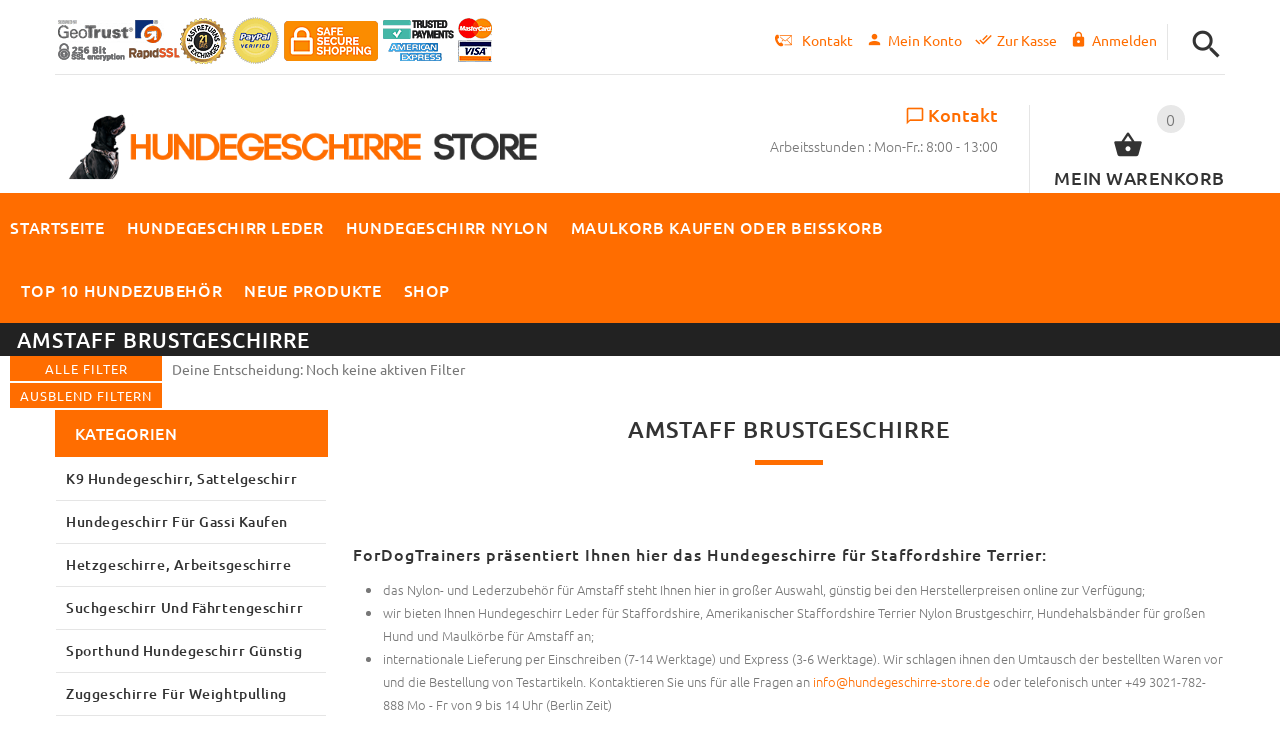

--- FILE ---
content_type: text/html; charset=utf-8
request_url: https://www.hundegeschirre-store.de/amstaff-brustgeschirre-c-80/
body_size: 79296
content:
<!DOCTYPE html>
<html xmlns="http://www.w3.org/1999/xhtml" dir="ltr" lang="de">
<head>
<script>
    window.dataLayer = window.dataLayer || [];
    dataLayer.push({ ecommerce: null });
    (function(w,d,s,l,i){w[l]=w[l]||[];w[l].push({'gtm.start':
    new Date().getTime(),event:'gtm.js'});var f=d.getElementsByTagName(s)[0],
    j=d.createElement(s),dl=l!='dataLayer'?'&l='+l:'';j.async=true;j.src=
    'https://www.googletagmanager.com/gtm.js?id='+i+dl;f.parentNode.insertBefore(j,f);
    })(window,document,'script','dataLayer','GTM-KJVWS4LC');
</script>
<title>Amstaff und Stafford Hundegeschirre kaufen hier ❺</title>
<meta http-equiv="Content-Type" content="text/html; charset=utf-8" />
<meta name="viewport" content="initial-scale = 1.0,maximum-scale = 1.0" />
<meta name="keywords" content="Stafford Züchter, Stafford Zucht, Stafford Hundegeschirr, K9 Hundegeschirr, Suchgeschirr, Sportgeschirr, Zuggeschirr, Abseilgeschirr, für Stafford, Hundegeschirr für Stafford, Hundegeschirre mit Nieten, Stafford Hundegeschirr aus Nylon, Stafford Welpen, Hundegeschirre für große Hunde, Mischlinge Geschirre,  Stafford Hundegeschirr gepolstert, Leder Hundegeschirre für Stafford, Hundewaren, Maulkörbe, Drahtmaulkörbe, Leder Maulkörbe für Stafford, Halsband für Stafford, Halsbänder für Stafford" />
<meta name="description" content="Amstaff Geschirre in verschiedenen Ausführungen: Brustgeschirre aus Leder gepolstert mit weichem Filz. Verschidene Zuggeschirre aus Nylon und Leder. Auch viele schöne Nietengeschirre und Pyramidengeschirre. Supersortiment für Ihren starken Freund und alles ist nur von oberster Qualität." />
<meta name="author" content="hundegeschirre-store.de" />
<meta name="generator" content="shopping cart program by Zen Cart&reg;, http://www.zen-cart.com eCommerce" />
<link rel="icon" href="includes/templates/yourstore/images/uploads/favicon DE_1545062864.ico" type="image/x-icon" />
<link rel="shortcut icon" href="includes/templates/yourstore/images/uploads/favicon DE_1545062864.ico" type="image/x-icon" />
<base href="https://www.hundegeschirre-store.de/" />
<link rel="canonical" href="https://www.hundegeschirre-store.de/amstaff-brustgeschirre-c-80/" />
<link rel="alternate" href="https://www.hundegeschirre-store.de/amstaff-brustgeschirre-c-80/?language=de" hreflang="de" />
<link rel="alternate" href="https://www.hundegeschirre-store.de/amstaff-brustgeschirre-c-80/?language=en" hreflang="en" />
<!-- Theme File for Color -->
<!--CSS files Ends-->

<!--Query Ends-->
<style>

.product .btn.btn--ys.btn--xl, #RandomProducts .btn.btn--ys.btn--xl, .lst_comb_sec .btn.btn--ys.btn--xl{font-size: 14px;padding: 8px 10px 6px;}
.product .quick-view b{font-size:14px;padding:10px;}
@media (min-width: 1200px){.product .quick-view{margin-top: -18px;}}
@media (max-width:1300px){
	.product .btn.btn--ys.btn--xl{font-size: 14px;padding: 8px 1px;}
	.product .product__inside__info .btn--xl:not(.row-mode-visible) .icon {width: 35px;}
	.product .product__inside__info .btn--xl:not(.row-mode-visible){height: 35px;line-height: 18px;width: 35px;}
}

.content-bg-1{background: url("includes/templates/yourstore/images/uploads/content-bg-1_1473853051.jpg") center center repeat;}
.tooltip-inner{background-color: #ff6d00;}
.tooltip.top .tooltip-arrow{border-top:5px solid #ff6d00;}
.tooltip.left .tooltip-arrow{border-left:5px solid #ff6d00;}
.tooltip.bottom .tooltip-arrow{border-bottom:5px solid #ff6d00;}
.tooltip.right .tooltip-arrow{border-right:5px solid #ff6d00;}
#product_name a:hover, #loginForm .buttonRow.back.important > a:hover, .buttonRow.back.important > a:hover, #checkoutSuccessOrderLink > a:hover, #checkoutSuccessContactLink > a:hover, #checkoutSuccess a.cssButton.button_logoff:hover, #subproduct_name > a, a.table_edit_button span.cssButton.small_edit:hover, #productReviewLink > a:hover, .buttonRow.product_price > a:hover, #searchContent a:hover, #siteMapList a:hover, .box_heading_style h1 a:hover, .info-links > li:hover a, #navBreadCrumb li a:hover, .footer-toplinks a:hover, .banner:hover .link:hover, #cartContentsDisplay a.table_edit_button:hover, #timeoutDefaultContent a:hover, #logoffDefaultMainContent > a span.pseudolink:hover, #createAcctDefaultLoginLink > a:hover, #unsubDefault a .pseudolink:hover, .review_content > p i.fa, .gv_faq a:hover, .alert > a:hover, .readmore,button, #shoppingCartDefault .buttonRow, .header-container .header .greeting a:hover, .header-container .header .cart-info .shopping_cart_link, .content.caption h2, .content.caption a, #reviewsContent > a:hover, .product-name-desc .product_name a:hover, .add_title, .btn.dropdown-toggle.btn-setting, .centerBoxContentsAlsoPurch .product-actions a, #specialsListing .item .product-actions a, #whatsNew .centerBoxContentsNew.centeredContent .product_price, #popularProducts .centerBoxContentsPopular.centeredContent .product_price, #featuredProducts .centerBoxContentsFeatured.centeredContent .product_price, .item .product_price, #specialsDefault .centerBoxContentsSpecials.centeredContent .product_price, #specialsListing .specialsListBoxContents .product_price, #alsopurchased_products .product_price, #upcomingProducts .product_price, .productListing-data .product_name > a:hover, .newproductlisting .product_name > a:hover, .brands-wrapper h2, .category-slideshow-wrapper h2, .box_heading h2, .custom-newsletter-left header > h2, .alsoPurchased header > h2, .product_price.total span.total_price, .breadcrumb-current, .cartTableHeading, #cartSubTotal, table#cartContentsDisplay tr th, #prevOrders .tableHeading th, #accountHistInfo .tableHeading th, #cartSubTotal, .remodal h1, .remodal-close:after, .remodal-confirm, .about-us-details header > h2, .cart_table .fa-times-circle:hover, .basketcol span.cartTitle, #viewCart a, .product-list .item:hover .info-right .product-title a, .extra-links li a:hover, .contact-us li.aboutus_mail a:hover, .prodinfo-actions .wish_link a, .prodinfo-actions .compare_link a, .about-us-details h3, #timeoutDefault .timeoutbuttons a:hover, .product-info-ratings .rating-links a.lnk:hover, .product-listview .product-info .name a:hover, .pseudolink:hover, .notfound_title {color: #ff6d00;}
#checkoutSuccess a:hover, #siteMapMainContent a:hover, .login-buttons > a:hover, .alert > a:hover, #navBreadCrumb li:last-child a:hover, #cartImage > a:hover, .product_wishlist_name > a:hover, #compareDefaultMainContent a:hover, .index-ratings > a:hover, .link-list.inline a:hover, .copyright a:hover, .more_info_text, .body-container .product-container .product-top .product-info .quantity-container .lnk:hover, #description .product-tab p#productInfoLink a {color: #ff6d00 !important;}
/*Pagination*/
.pagination > li > a:hover, .pagination > li > span:hover, .pagination > li > a:focus, .pagination > li > span:focus{ color: #ff6d00;background-color: #f5f5f5;border-color: transparent;}
/*Heading*/
h1 a:hover, h2 a:hover, h3 a:hover, h4 a:hover, h5 a:hover, h6 a:hover{color: #ff6d00;text-decoration: none;}
a{color: #ff6d00;text-decoration: none;}
a:hover, a:focus{color: #ff6d00;text-decoration: underline;}
.title-decimal:before, .recent-post-box .figure{background: #ff6d00;}
.link-banner1:hover{text-decoration: none;color: #ff6d00;}
.hor-line{background-color: #ff6d00;}
.color-custom, .color-custom:hover, .color, .color:hover, a.color, a.color:hover {color: #ff6d00;}
.color-green-dark, .color-green-dark:hover {color: #ff6d00;}
.bg-custom, .bg-green-dark{background-color: #ff6d00;}
.simple-list li:before, .simple-list li.active > a, .simple-list-underline li:after, .simple-list-underline li.active > a {color: #ff6d00;}
.simple-list li a:hover, .simple-list-underline li a:hover {color: #ff6d00;text-decoration: none;}
.marker-list li, .marker-list-circle li:after{color: #ff6d00;}
.marker-list li a {color: #ff6d00;-webkit-transition:  all 300ms linear 0s;-moz-transition:  all 300ms linear 0s;-ms-transition:  all 300ms linear 0s;-o-transition:  all 300ms linear 0s;transition:  all 300ms linear 0s;}
.decimal-list li:before{color: #ff6d00;}
.decimal-list a:hover{color: #ff6d00 !important;}
.categories-list li a:hover{color: #ff6d00;}
.without-declaration-list li a:hover{color: #ff6d00;}
.list-icon span{background-color: #ff6d00;}
.list-arrow-right li:after, .list-arrow-right li a:hover {color: #ff6d00;}
.icon-enable {color: #ff6d00;}
blockquote.quote-left, blockquote.quote-left:before {color: #ff6d00;}
.fill-bg-custom {background-color: #ff6d00;}
.table-bordered-01 tbody tr td:first-child {color: #ff6d00;}
dl dd a {color: #ff6d00;text-decoration: underline;}
.link-icon, .link-color, .link-color:hover, .link-underline, .link-underline:hover {color: #ff6d00;}
.media-box-link {background-color: #ff6d00;}
.media-box-link:hover .icon {color: #ff6d00;}
.bull-line {background: #ff6d00;}
/* The dot */
#loader .dot {background-color: #ff6d00;}
@keyframes dot1{ 0% { transform: rotateY(0) rotateZ(0) rotateX(0); background-color: #ff6d00;} 45% { transform: rotateZ(180deg) rotateY(360deg) rotateX(90deg); background-color: #000000; animation-timing-function: cubic-bezier(0.15, 0.62, 0.72, 0.98);}
  90%, 100% {transform: rotateY(0) rotateZ(360deg) rotateX(180deg); background-color: #ff6d00;}}
.toggle-menu .li-col-full .close:hover, .toggle-menu:hover {color: #ff6d00;}
#header.header-layout-02 .account-row-list ul li a, #header.header-layout-03 .account-row-list ul li a {color: #ff6d00;text-decoration: none;-webkit-transition:  all 0.3s 0s ease;-moz-transition:  all 0.3s 0s ease;-ms-transition:  all 0.3s 0s ease;-o-transition:  all 0.3s 0s ease;transition:  all 0.3s 0s ease;}
#header.header-layout-02 .h-address .icon, #header.header-layout-03 .h-address .icon{color: #ff6d00;}
#header.header-layout-03 .stuck-nav .badge--color:after{border-top: 5px solid #ff6d00;}
#header.header-layout-03 .stuck-nav {background-color: #ff6d00;}
.footer-copyright a, footer .box-address .icon, footer.layout-5 .telephone-box address .icon {color: #ff6d00;}
.v-links-list a {color: #ff6d00;-webkit-transition:  all 200ms linear 0s;-moz-transition:  all 200ms linear 0s;-ms-transition:  all 200ms linear 0s;-o-transition:  all 200ms linear 0s;transition:  all 200ms linear 0s;}
.v-links-list a:active {color: #ff6d00;}
.product__inside__name h2, .product__inside__name h2 a, .product .quick-view, .product .product__inside__info__link li a:hover, .product__inside__info__link li a:hover, .product .product__inside__info__link li:hover, .product .product__inside__info__link li:hover a, .product__inside__info__link li:hover, .product__inside__info__link li:hover span.text, .product-link li a:hover, .product-link li:hover, .product-link li:hover span.text, .product-listing.row-view > div .product__inside__review > a:hover, .product-info-outer #productPrevNext .product-prev:hover:before, .product-info-outer #productPrevNext .product-next:hover:before, .product-info__price, .product-info__review > a:last-child, .product-info__review > a:hover {color: #ff6d00;}
.video-link {color: #ff6d00;}
.delivery-banner__icon, .delivery-banner__text h3 {color: #ff6d00;}
.slickArrowHover, .slick-prev:hover, .slick-next:hover, .carousel-products__button span:hover, .carousel-products__button span:focus {outline: none;background: #ff6d00;}
.carousel-products__button .slick-arrow:hover,.product .quick-view:hover b {background-color: #ff6d00;}
.nav-dot .slick-dots li.slick-active button:before, .banner-slider-button .slick-prev:hover:before, .banner-slider-button .slick-next:hover:before, .banner-slider-button .slick-prev:hover:before, .banner-slider-button .slick-next:hover:before{color: #ff6d00;opacity: 1;}
/*==== banner-slider-button====*/
.banner-slider-button .slick-prev,.banner-slider-button .slick-next {background-color: transparent;}
.banner-slider-button .slick-prev:before, .banner-slider-button .slick-next:before {color: #fff;}
.slider-blog .box-foto:after{color: #ff6d00;}
.link-hover-block:hover h6, .link-hover-block:hover h6 em {color: #ff6d00 !important;}
.slider-blog-layout1 .slider-blog__item .box-data:before, .slider-blog-layout1 .slider-blog__item h6 {color: #ff6d00;}
.recent-post-box .figure{background: #ff6d00;}
.recent-post-box .figure .figcaption{background-color: #ff6d00;}
.recent-post-box h4, .recent-post-box h4 a, .recent-post-box .link-commet, .recent-post-box:hover .figcaption span{color: #ff6d00;}
.fill-bg .slick-prev:hover:before, .fill-bg .slick-next:hover:before {color: #ff6d00;}
.dropdown-link .icon {color: #ff6d00;}
.image-link:hover .figcaption, .image-links-prototypes .image-link:hover .figcaption, .image-links-listing .image-link:hover .figcaption {color: #ff6d00;}
.navbar-color-white .badge--color {background-color: #ff6d00;}
.search a:hover .icon, #search-dropdown .input-outer button:hover, #search-dropdown-menu .input-outer button:hover,  #search-dropdown-fix .input-outer button:hover {color: #ff6d00;}
.cart .dropdown > a .icon, .cart .dropdown-menu .cart__item__control a:hover {color: #333333 !important;}
.cart .dropdown-menu .cart__close:hover, .cart .dropdown-menu .cart__total span {color: #ff6d00;}
.cart .dropdown-menu .cart__item__image:hover {outline: 2px solid #ff6d00;}
.banner .figure, .banner-layout-1 .figure {background-color: #ff6d00;}
.banner .figcaption .text.color, .box-baners .banner .figcaption .icon.color, .box-baners .banner .figcaption span.color, .box-baners .banner .figcaption span.color span, .box-baners .banner .figcaption em.color, .box-baners .banner .figcaption em.color span, .box-baners .banner .figcaption .text-custom, .box-baners .banner .figcaption .link-btn-20:hover, .box-baners .banner .figcaption .link-btn-20:hover span, .banner-icon__text h3 {color: #ff6d00;}
.banner-icon:hover .banner-icon__icon {background: #ff6d00;}
.banner-one-product .product-content .title a:hover, .banner-one-product .product-content .price{color: #ff6d00;}
.input-counter span:hover{color: #ff6d00;}
.link-img-hover:hover, .link-img-hover1:hover{background: #ff6d00;}
.tp-caption1--wd-2, .tp-caption3--wd-2, .slider-layout-3 .tp-caption2--wd-2{color: #ff6d00;}
.link-button{background-color: #ff6d00;}
.link-button:hover{color: #ff6d00 !important;}
.button--border-thick{border: 2px solid #ff6d00;}
.tp-leftarrow.default:hover, .tp-rightarrow.default:hover{background-color: #ff6d00 !important;}
.tp-caption--product-1 .title a, .tp-caption--product-1 .title, .tp-caption--product-1 .title a:focus, .tp-caption--product-1 .btn--ys:hover, .tp-caption--product-1 [data-btn="btn btn--ys"]:hover {color: #ff6d00;}
.tp-banner-button1 .tp-leftarrow.default:hover, .tp-banner-button1 .tp-rightarrow.default:hover{color: #ff6d00 !important;}
.instafeed a, .instafeed a:after{background-color: #ff6d00;}
.promos h2, .promos h2 a{color: #ff6d00;}
.breadcrumbs .breadcrumb.breadcrumb--ys > li.home-link a {color: #ff6d00;}
.collapse-block__title:after{color: #ff6d00;}
.expander-list > li a:hover, .expander-list li > a.active, .expander-list .expander:before {color: #ff6d00;}
#nav-cat li.submenu > a:before{color: #ff6d00;}
.filter-list li span, .filter-list li a.icon:hover{color: #ff6d00;}
.price-input input[type=text]{color: #ff6d00;}
.compare__item__delete a, .compare__item__title h2 a:hover, #compareSlide .compareSlide__close:hover, #compareSlide .compareSlide__bot .clear-all, #compareSlide .compareSlide__bot .clear-all:hover, #compareSlide .compared-product__delete, #compareSlide .compared-product__name, .compare-table .link-close:hover{color: #ff6d00;}
.vertical-carousel__item .price-box, .vertical-carousel__item__title h2 a:hover{color: #ff6d00;}
.vertical-carousel .slick-prev:hover, .vertical-carousel .slick-next:hover{background: #ff6d00;}
.subcategory-item a:hover .subcategory-item__title, .subcategory-item__title a:hover{color: #ff6d00;}
.filters-row__view:hover, .filters-row__view.active, .filters-row__select .icon{color: #ff6d00;}
.without-left-col#left-column .slide-column-close{color: #ff6d00;}
.back-to-top{background-color: #ff6d00;}
.post__title_block figure{background: #ff6d00;}
.post__title_block time{ background-color: #ff6d00;}
.post__meta a, .post__meta .icon {color: #ff6d00;}
.recent-comments dt{ color: #ff6d00;}
.gallery__item a:before{background-color: #ff6d00;}
.shopping-cart-table__product-price, .shopping-cart-table__input input, .shopping-cart-table a, .shopping-cart-table__product-name a{color: #ff6d00;}
.btn.updateall_btn:hover .btn--ys, .btn.updateall_btn:hover [data-btn="btn btn--ys"] {background: #ff6d00;}
.table-total td{color: #ff6d00;}
.block-underline-top .link-functional{color: #ff6d00;}
.order-review-table__product-price, .order-review-table__input input, .order-review-table a, .order-review-table__product-name a {color: #ff6d00;}
.table-total-checkout td, .table-wishlist__product-name, .table-wishlist__product-price, .table-wishlist__delete, .table-wishlist-1__product-price, .table-wishlist-1__product-name, .table-wishlist-1__product-name a { color: #ff6d00;}
.nav-select-item li a .icon-clothes {color: #ff6d00;}
.bigGallery .slick-prev:hover, .bigGallery .slick-next:hover { background: #ff6d00;}
.lookbook .hint, .lookbook-layout2 .hint:before{background: #ff6d00;}
.lookbook .hint-title, .lookbook-layout1 .hint-title, .lookbook-layout2 .hint-title, .lookbook-layout2 .hint .icon { color: #ff6d00;}
.lookbook .hint__dot {border-color: #ff6d00;}
.countdown-transparent .countdown-section{color: #ff6d00;}
.title-aside-wrapper {background-color: #ff6d00;}
.title-under:after {background: #ff6d00;}
.slogan {color: #ff6d00;}
.badge--color {background-color: #ff6d00;}
.badge--color:after {border-top-color: #ff6d00;}
.cartbox_overlay button.close.btn--ys.btn--sm, .btn--ys,[data-btn="btn btn--ys"] {background-color: #ff6d00;}
.btn--ys:hover, .btn--ys:active, .btn--ys.focus, .btn--ys:focus,[data-btn="btn btn--ys"]:hover, [data-btn="btn btn--ys"]:active, [data-btn="btn btn--ys"]:focus {background: #ff6d00;}
.cartbox_overlay button.close.btn--ys.btn--sm:hover, .btn--ys:hover, [data-btn="btn btn--ys"]:hover {color: #ff6d00;background-color: #f5f5f5;}
.btn--ys.btn--light span, [data-btn="btn btn--ys"].btn--light span, [data-btn="btn btn--ys"].btn--invert, .btn--ys.btn--invert {color: #ff6d00;}
.btn--ys.btn--light:hover, [data-btn="btn btn--ys"].btn--light:hover, [data-btn="btn btn--ys"].btn--invert:hover, .btn--ys.btn--invert:hover {background-color: #ff6d00;}
.btn--border:hover, .btn--border:active, .btn--border.focus, .btn--border:focus {background: #ff6d00;}
.btn--border:hover { color: #ff6d00}
.btn--border:hover {background-color: #f5f5f5;}
.button--tamaya::before, .button--tamaya::after {background: #ff6d00;}
.btn-img.active, .btn-img:hover {background-color: #ff6d00;}
.select-basket .dropdown-toggle {background-color: #ff6d00;}
.select-basket__table tfoot td {color: #ff6d00;}
.radio input:focus + .outer .inner, .radio .inner { background-color: #ff6d00;}
.checkbox-group label .check:before {color: #ff6d00;}
input[type=checkbox]:checked ~ label .box {border-color: #ff6d00;}
.form-control:focus, input.visibleField:focus {border-color: #ff6d00;}
.input-group-addon {color: #ff6d00;}
.tag:hover, .tags-list li a:hover {background-color: #ff6d00; border-color: #ff6d00;}
.pagination li a .icon {color: #ff6d00;}
.white-modal .modal-header .close {color: #ff6d00;}
.comments .media-body .media-title {color: #ff6d00;}
.panel .panel-heading .panel-title:after {color: #ff6d00;}
.panel .panel-heading.active .panel-heading__number { background-color: #ff6d00;}
.link-functional .icon, .link-functional .fa, .link-functional:hover {color: #ff6d00;}
.buttonRow.btn.btn--ys:hover > a, [data-btn="btn btn--ys"].buttonRow:hover > a {color: #ff6d00;}
.sidebox_content a:hover, .sidebox_content .price-box { color: #ff6d00;}
@media (max-width: 479px){.carousel-products__button span.btn-prev:hover, .carousel-products__button span.btn-next:hover {outline: none;background: #ff6d00;}
}
@media (max-width: 510px){.slider-blog-layout1 .slider-blog__item .box-foto:before{color: #ff6d00;}}
@media (min-width: 768px){
.product .carousel-control:hover,.product .carousel-control:focus {outline: none;background: #ff6d00;}
.slick-arrow-bottom .slick-prev:hover:before, .slick-arrow-bottom .slick-next:hover:before {color: #ff6d00;}
.slick-arrow-top .slick-prev:hover, .slick-arrow-top .slick-next:hover {background-color: #ff6d00;}
.nav-tabs--ys > li.active > a:before {background-color: #ff6d00;}
.nav-tabs--ys-center li.active > a{border-bottom: 5px solid #ff6d00 !important;}
.nav-tabs--ys-center1 li.active > a{border-bottom: 3px solid #ff6d00 !important;}
}
@media (max-width: 767px){
.product-listing:not(.carousel-products-mobile) .product .product__inside__info .btn--xl:not(.row-mode-visible):hover .icon {color: #ff6d00;}
.slider-blog .box-foto:after {color: #ff6d00;}
.nav-tabs li a:hover {color: #ff6d00;}
.nav-tabs li.active a {background: #ff6d00 !important;}
.mobile-collapse__title:before {color: #ff6d00;}
}
@media (max-width: 768px){
.subscribe-box #mc_embed_signup input:focus, .subscribe-box #mc_embd_signup input:focus{border-color: #ff6d00;}
footer .mobile-collapse .mobile-collapse__title:hover{color: #ff6d00;}
footer .mobile-collapse.open .mobile-collapse__title{color: #ff6d00;}
}
@media (max-width: 991px){
#left-column .slide-column-close {color: #ff6d00;}
.table-wishlist .visible-icon .icon {color: #ff6d00;}
}
@media (min-width: 1025px) {
.dropdown .dropdown-menu > li > a .icon, .dropdown > a:hover .icon { color: #ff6d00;}
header #mainMenu .navbar-nav > li > a .act-underline:before, header #leftMenu .navbar-nav > li > a .act-underline:before{background-color: #ffffff;}
.navbar-vertical #mainMenu .navbar-nav > li > a:before, .navbar-vertical #leftMenu .navbar-nav > li > a:before {background-color: #ff6d00;}
.megamenu > li li > a:not(:only-child):after, .megamenu__submenu li a .icon, .megamenu .megamenu__submenu--marked li > a:before {color: #ff6d00;}
.megamenu__subtitle span:first-child,#mainMenu .mn1 li > ul,#leftMenu .mn1 li > ul {border-bottom: 2px solid #ff6d00 !important;}
.megamenu__subtitle:hover span:first-child, .megamenu > li:hover .megamenu__subtitle span {color: #ff6d00;}
.navbar.navbar-vertical #mainMenu .navbar-nav > li > a .icon, .navbar.navbar-vertical #mainMenu .navbar-nav > li > a:hover, .navbar.navbar-vertical #leftMenu .navbar-nav > li > a .icon, .navbar.navbar-vertical #leftMenu .navbar-nav > li > a:hover {color: #ff6d00;}
.navbar.navbar-vertical #mainMenu .navbar-nav > li:hover .dropdown-menu:before, .navbar.navbar-vertical #leftMenu .navbar-nav > li:hover .dropdown-menu:before {background-color: #ff6d00;}
.cart .dropdown-menu.slide-from-top .cart__item__info__title h2 a {color: #ff6d00;}
.cart .dropdown-menu.slide-from-top .cart__item__edit .icon, .cart .dropdown-menu.slide-from-top .cart__item__delete .icon {color: #ff6d00; font-size:27px;}
#header.header-layout-04 .account:hover .icon {color: #ff6d00 !important;}
}
@media (max-width: 1024px){
.dropdown > a:hover .icon, .dropdown .dropdown-menu--xs-full a:not(.btn) .icon{color: #ff6d00;}
.dropdown .dropdown-menu__close a{color: #ff6d00 !important;}
.responsive-menu > ul li a:hover, .responsive-menu > ul li.dl-back a, .responsive-menu > ul li.dl-close a, .responsive-menu li > a:not(:only-child):after {
color: #ff6d00;}
#cboxClose:hover, .canvas-menu #cboxClose:hover:before {color: #ff6d00;}
#off-canvas-menu ul li .name.open a {color: #ff6d00;}
#search-dropdown .search__close .icon:hover, #search-dropdown-menu .search__close .icon:hover, #search-dropdown-fix .search__close .icon:hover {color: #ff6d00;}
.cart .dropdown-menu .cart__close span, .cart .dropdown-menu .cart__item__info__title h2 a, .cart .dropdown-menu .cart__item__info__details a, .cart .dropdown-menu .btn.btn--ys:hover .icon, .cart .dropdown-menu [data-btn="btn btn--ys"]:hover .icon, .cart .dropdown-menu [data-btn="btn btn--ys"]:focus .icon, .cart .dropdown-menu .btn.btn--ys:focus .icon {color: #ff6d00;}
.cart .dropdown-menu .cart__item__control a { max-width: 30px !important;color: #ff6d00 !important;}
#header .navbar, #header .settings {background-color: #ff6d00;}
}
/* Theme Color Ends*/
.separator-section hr, .content hr, hr.hr-md {border-width: 1px 0 0;border-color : #E5E5E5;}
.separator-section hr {
    position: relative;
    top: 0;
    width: 100%;
    display: inline-block;
}
header.header-style-1 .header-nav, header.header-style-2 .header-nav {margin-top: 0px;}
header.header-style-2, header.header-style-1 {position:relative;}
header.header-style-1 .header-nav .navbar,header.header-style-2 .header-nav .navbar {background: rgba(0, 0, 0, 0.88) none repeat scroll 0 0;}
footer .links-social{margin-top:50px;}
.navbar-vertical.fill-bg #mainMenu .navbar-nav > li > a::before, .navbar-vertical.fill-bg #leftMenu .navbar-nav > li > a::before{background-color:#ff6d00;}
.navbar.navbar-vertical.fill-bg #mainMenu .navbar-nav > li > a, .navbar.navbar-vertical.fill-bg #leftMenu .navbar-nav > li > a {background: #ff6d00 none repeat scroll 0 0;border-bottom:1px solid rgba(250, 250, 250, 0.2);color: #fff;}
/*** Menu SHOP start ***/
@media (min-width: 1024px) {
#mainMenu .mn1 li > ul li > ul, #leftMenu .mn1 li > ul li > ul {border-top: 2px solid #ff6d00;}
#mainMenu ul ul li.submenu::before, #leftMenu ul ul li.submenu::before {border-color: transparent transparent transparent #ff6d00;}
#mainMenu ul ul li.submenu:hover::before, #leftMenu ul ul li.submenu:hover::before {border-color: #ff6d00 transparent transparent transparent;}
}
/*** Menu SHOP end ***/
/*** fix user menu start ***/
@media (max-width: 1024px) {
#header.header-layout-03 .fixedbar .fix-user-menu .account {background-color: #ff6d00;}
}
/*** fix user menu end ***/
/*** models sizes table start ***/
.table-models-sizes-legend span {color: #ff6d00; font-weight: bold;}
.table-models-sizes th {background-color: #ff6d00;}
/*** models sizes table end ***/
/*** products bar, products tabs start ***/
.products-bar, .products-bar-fixed, .product-info .btn--ys {background-color: #ff6d00;}
.product-info .btn--ys:hover {background-color: #f5f5f5;}
.products-bar-fixed-btn .btn, .f-short-tabs-nav span {color: #ff6d00;}
.f-tab-header-active {background: #ff6d00 url(/images/icons/icon_arrow_small_up_big.png) 10px 50% no-repeat;}
.f-short-tab-link-active {border-bottom: 2px solid #ff6d00;}
/*** products bar, products tabs end ***/
/*** Add to Cart button in product card ***/
.buybtn_cover{background:#ff6d00;position: relative;}
/** Add to Cart button in category **/
.buybtn_ctg_cover{background:#ff6d00;position: relative;float:left;}
/*** Click to check it out***/
.btn_check_out{background:#ff6d00;}
.btn_check_out:hover {
    background:#ff6d00 !important;
    color:#fff!important;
    transform: scale(1.1);}

.checkout_button.btn.pull-right {
   background-color: #00675C;
   height: 50px;
   margin-top: -5px;
}

.checkout_button.btn.pull-right a {
   padding: 5px 25px 10px 10px;
}
.checkout_button.btn span {
   color: #FFF !important;
}
.check [data-btn="btn btn--ys"] {
   background-color: #00675C !important;
   color: #FFF;
}
.cart .dropdown-menu .cart__item__info__title h2 {
    font-size: 15px !important;
    line-height: 1.3em !important;
    padding: 0 40px 10px 0 !important;
}
.checkout_button a {
    display: inline-block;
    height: 100%;
    width: 100%;
    padding: 10px 25px 10px 10px;
    position: relative;
    z-index: 2;
}	
.checkout_button .icon {
    position: absolute;
    top: 50%;
    right: calc(50% - 72px);
    left: auto;
    transform: translate(-50%,-50%);
}	
	
</style><!-- Google Jquery -->
<!--<script src="includes/templates/yourstore/external/jquery/jquery-2.1.4.min.js"></script>//-->
<script src="https://code.jquery.com/jquery-3.6.1.min.js" crossorigin="anonymous"></script>

</head>

<body id="indexBody" class="two-columns-home fnt-small">
		

<!-- Yandex.Metrika counter -->
<script type="text/javascript" >
   (function(m,e,t,r,i,k,a){m[i]=m[i]||function(){(m[i].a=m[i].a||[]).push(arguments)};
   m[i].l=1*new Date();k=e.createElement(t),a=e.getElementsByTagName(t)[0],k.async=1,k.src=r,a.parentNode.insertBefore(k,a)})
   (window, document, "script", "https://mc.yandex.ru/metrika/tag.js", "ym");

   ym(87061738, "init", {
        clickmap:true,
        trackLinks:true,
        accurateTrackBounce:true,
        webvisor:true
   });
</script>
<noscript><div><img src="https://mc.yandex.ru/watch/87061738" style="position:absolute; left:-9999px;" alt="" /></div></noscript>
<!-- /Yandex.Metrika counter -->
<!-- Back to top -->
<div class="back-to-top"><span class="icon-keyboard_arrow_up"></span></div>
<!-- /Back to top -->
<!--bof-header logo and navigation display-->
<!-- mobile menu -->
<div class="hidden" style="display: none;">
    <nav id="off-canvas-menu">
	<ul class="expander-list">
		<li>
			<span class="name">
				<a href="https://www.hundegeschirre-store.de/"><span class="act-underline">Startseite</span>
				</a>
			</span>
		</li>
		<li>
			<span class="name">
				<a href="/contact_us.html">
					<span class="act-underline">Kontakt</span>
				</a>
			</span>
		</li>		
		<!--Display the EZ Pages link in Menu. Uncomment if needed. -->
								                                    			                        			                        			                        			                        			    							<!--EZ Pages Menu Ends Here-->
				<li><span class="name mobmn">
<a href="https://www.hundegeschirre-store.de/k9-hundegeschirr-sattelgeschirr-c-70/">K9 Hundegeschirr, Sattelgeschirr</a></span></li><li><span class="name mobmn">
<a href="https://www.hundegeschirre-store.de/hundegeschirr-f%C3%BCr-gassi-kaufen-c-64/">Hundegeschirr für Gassi kaufen</a></span></li><li><span class="name mobmn">
<a href="https://www.hundegeschirre-store.de/hetzgeschirre-arbeitsgeschirre-c-4/">Hetzgeschirre, Arbeitsgeschirre</a></span></li><li><span class="name mobmn">
<a href="https://www.hundegeschirre-store.de/suchgeschirr-und-f%C3%A4hrtengeschirr-c-60/">Suchgeschirr und Fährtengeschirr</a></span></li><li><span class="name mobmn">
<a href="https://www.hundegeschirre-store.de/sporthund-hundegeschirr-g%C3%BCnstig-c-62/">Sporthund Hundegeschirr günstig</a></span></li><li><span class="name mobmn">
<a href="https://www.hundegeschirre-store.de/zuggeschirre-f%C3%BCr-weightpulling-c-65/">Zuggeschirre für Weightpulling</a></span></li><li><span class="name mobmn">
<a href="https://www.hundegeschirre-store.de/exklusive-geschirre-c-63/">Exklusive  Geschirre</a></span></li><li><span class="name mobmn">
<a href="https://www.hundegeschirre-store.de/geschirre-f%C3%BCr-kleine-hunde-c-68/">Geschirre für kleine Hunde</a></span></li><li><span class="name mobmn">
<a href="https://www.hundegeschirre-store.de/geschirre-f%C3%BCr-gro%C3%9Fe-hunde-c-69/">Geschirre für große Hunde</a></span></li><li><span class="name mobmn">
<a href="https://www.hundegeschirre-store.de/hunde-geschirr-gepolstert-c-71/">Hunde Geschirr Gepolstert</a></span></li><li><span class="name mobmn">
<a href="https://www.hundegeschirre-store.de/blindenf%C3%BChrhund-geschirr-c-86/">Blindenführhund Geschirr</a></span></li><li><span class="name mobmn">
<a href="https://www.hundegeschirre-store.de/exklusives-designer-hundezubeh%C3%B6r-c-155/">Exklusives Designer Hundezubehör</a></span></li><li><span class="name mobmn">
<a href="https://www.hundegeschirre-store.de/hundehalsb%C3%A4nder-c-67/">Hundehalsbänder</a></span></li><li><span class="name mobmn">
<a href="https://www.hundegeschirre-store.de/hundehalsband-spikes-und-dornen-c-79/">Hundehalsband Spikes und Dornen</a></span></li><li><span class="name mobmn">
<a href="https://www.hundegeschirre-store.de/herm-sprenger-halsb%C3%A4nder-hs-c-1/">Herm Sprenger Halsbänder HS</a></span></li><li><span class="name mobmn">
<a href="https://www.hundegeschirre-store.de/kettenhalsb%C3%A4nder-c-161/">Kettenhalsbänder</a></span></li><li class="submenu level1">
<a class="wdmn" href="https://www.hundegeschirre-store.de/hundehalsb%C3%A4nder-von-fdt-artisan-c-171/">Hundehalsbänder von FDT Artisan</a><span class="name mobmn"><span class="expander">-</span>
<a class="dropdown-toggle1" data-toggle="dropdown1" href="https://www.hundegeschirre-store.de/hundehalsb%C3%A4nder-von-fdt-artisan-c-171/">Hundehalsbänder von FDT Artisan</a></span><ul role="menu" class="megamenu__submenu image-links-level-1 level1"><li><span class="name mobmn">
<a href="https://www.hundegeschirre-store.de/20-mm-design-halsband-c-171_191/">20 mm Design Halsband</a></span></li><li><span class="name mobmn">
<a href="https://www.hundegeschirre-store.de/25-mm-design-halsband-c-171_192/">25 mm Design Halsband</a></span></li><li><span class="name mobmn">
<a href="https://www.hundegeschirre-store.de/30-mm-design-halsband-c-171_193/">30 mm Design Halsband</a></span></li><li><span class="name mobmn">
<a href="https://www.hundegeschirre-store.de/40-mm-design-halsband-c-171_194/">40 mm Design Halsband</a></span></li></ul></li><li><span class="name mobmn">
<a href="https://www.hundegeschirre-store.de/hundeleinen-aus-nylon-kaufen-c-81/">Hundeleinen aus Nylon kaufen</a></span></li><li><span class="name mobmn">
<a href="https://www.hundegeschirre-store.de/leder-hundeleinen-g%C3%BCnstig-c-5/">Leder Hundeleinen günstig</a></span></li><li><span class="name mobmn">
<a href="https://www.hundegeschirre-store.de/maulk%C3%B6rbe-f%C3%BCr-hunde-kaufen-c-3/">Maulkörbe für Hunde kaufen</a></span></li><li><span class="name mobmn">
<a href="https://www.hundegeschirre-store.de/beisswuerste-beisskissen-c-83/">Beisswuerste, Beisskissen</a></span></li><li><span class="name mobmn">
<a href="https://www.hundegeschirre-store.de/hundesport-artikel-c-163/">Hundesport Artikel</a></span></li><li><span class="name mobmn">
<a href="https://www.hundegeschirre-store.de/igpipo-f%C3%A4hrtenzubeh%C3%B6r-c-190/">IGP/IPO Fährtenzubehör</a></span></li><li><span class="name mobmn">
<a href="https://www.hundegeschirre-store.de/hundefutter-von-starmark-c-164/">Hundefutter von Starmark</a></span></li><li class="submenu level1">
<a class="wdmn" href="https://www.hundegeschirre-store.de/spielzeuge-f%C3%BCr-hunde-c-82/">Spielzeuge für Hunde</a><span class="name mobmn"><span class="expander">-</span>
<a class="dropdown-toggle1" data-toggle="dropdown1" href="https://www.hundegeschirre-store.de/spielzeuge-f%C3%BCr-hunde-c-82/">Spielzeuge für Hunde</a></span><ul role="menu" class="megamenu__submenu image-links-level-1 level1"><li><span class="name mobmn">
<a href="https://www.hundegeschirre-store.de/starmark-spielzeuge-c-82_197/">Starmark Spielzeuge</a></span></li></ul></li><li><span class="name mobmn">
<a href="https://www.hundegeschirre-store.de/hunde-geschenke-c-114/">Hunde Geschenke</a></span></li><li><span class="name mobmn">
<a href="https://www.hundegeschirre-store.de/hundezubeh%C3%B6r-c-8/">Hundezubehör</a></span></li><li><span class="name mobmn">
<a href="https://www.hundegeschirre-store.de/hundekleidung-c-151/">Hundekleidung</a></span></li><li><span class="name mobmn">
<a href="https://www.hundegeschirre-store.de/hundef%C3%BChrer-und-helfer-kleidung-c-112/">Hundeführer und Helfer Kleidung</a></span></li><li><span class="name mobmn">
<a href="https://www.hundegeschirre-store.de/fdt-pro-kleidung-c-172/">FDT Pro Kleidung</a></span></li><li><span class="name mobmn">
<a href="https://www.hundegeschirre-store.de/airedale-terrier-brustgeschirre-c-77/">Airedale Terrier Brustgeschirre</a></span></li><li><span class="name mobmn">
<a href="https://www.hundegeschirre-store.de/akita-inu-brustgeschirre-c-88/">Akita Inu Brustgeschirre</a></span></li><li><span class="name mobmn">
<a href="https://www.hundegeschirre-store.de/alaskan-malamute-geschirr-c-89/">Alaskan Malamute Geschirr</a></span></li><li><span class="name mobmn">
<a href="https://www.hundegeschirre-store.de/american-bandogge-mastiff-c-168/">American Bandogge Mastiff</a></span></li><li><span class="name mobmn">
<a href="https://www.hundegeschirre-store.de/american-eskimo-brustgeschirre-c-93/">American Eskimo Brustgeschirre</a></span></li><li><span class="name mobmn">
<a href="https://www.hundegeschirre-store.de/amerikanische-bulldogge-geschirr-c-49/">Amerikanische Bulldogge Geschirr</a></span></li><li><span class="name mobmn">
<a href="https://www.hundegeschirre-store.de/amerikanischer-pitbull-geschirre-c-45/">Amerikanischer Pitbull Geschirre</a></span></li><li><span class="name mobmn">
<a href="https://www.hundegeschirre-store.de/amstaff-brustgeschirre-c-80/">Amstaff Brustgeschirre</a></span></li><li><span class="name mobmn">
<a href="https://www.hundegeschirre-store.de/australischer-sch%C3%A4ferhund-c-115/">Australischer Schäferhund</a></span></li><li><span class="name mobmn">
<a href="https://www.hundegeschirre-store.de/beagle-hundegeschirre-c-99/">Beagle Hundegeschirre</a></span></li><li><span class="name mobmn">
<a href="https://www.hundegeschirre-store.de/belgischer-sch%C3%A4ferhund-geschirr-c-92/">Belgischer Schäferhund Geschirr</a></span></li><li><span class="name mobmn">
<a href="https://www.hundegeschirre-store.de/benji-cairn-terrier-hundeshop-c-189/">Benji Cairn Terrier Hundeshop</a></span></li><li><span class="name mobmn">
<a href="https://www.hundegeschirre-store.de/bloodhound-hundegeschirre-c-102/">Bloodhound Hundegeschirre</a></span></li><li><span class="name mobmn">
<a href="https://www.hundegeschirre-store.de/boerboel-mastiff-c-31/">Boerboel Mastiff</a></span></li><li><span class="name mobmn">
<a href="https://www.hundegeschirre-store.de/bordeauxdogge-brustgeschirre-c-55/">Bordeauxdogge Brustgeschirre</a></span></li><li><span class="name mobmn">
<a href="https://www.hundegeschirre-store.de/border-collie-c-147/">Border Collie</a></span></li><li><span class="name mobmn">
<a href="https://www.hundegeschirre-store.de/bostonterrier-hundegeschirre-c-105/">Bostonterrier Hundegeschirre</a></span></li><li><span class="name mobmn">
<a href="https://www.hundegeschirre-store.de/briard-hundegeschirre-c-78/">Briard Hundegeschirre</a></span></li><li><span class="name mobmn">
<a href="https://www.hundegeschirre-store.de/bullmastiff-brustgeschirre-c-73/">Bullmastiff Brustgeschirre</a></span></li><li><span class="name mobmn">
<a href="https://www.hundegeschirre-store.de/bullterrier-brustgeschirre-c-91/">Bullterrier Brustgeschirre</a></span></li><li><span class="name mobmn">
<a href="https://www.hundegeschirre-store.de/cane-corso-brustgeschirre-c-52/">Cane Corso Brustgeschirre</a></span></li><li><span class="name mobmn">
<a href="https://www.hundegeschirre-store.de/chowchow-hundegeschirre-c-109/">Chow-Chow Hundegeschirre</a></span></li><li><span class="name mobmn">
<a href="https://www.hundegeschirre-store.de/cocker-spaniel-hundegeschirre-c-113/">Cocker Spaniel Hundegeschirre</a></span></li><li><span class="name mobmn">
<a href="https://www.hundegeschirre-store.de/collie-hundegeschirre-c-59/">Collie Hundegeschirre</a></span></li><li><span class="name mobmn">
<a href="https://www.hundegeschirre-store.de/continental-bulldog-geschirre-c-198/">Continental Bulldog Geschirre</a></span></li><li><span class="name mobmn">
<a href="https://www.hundegeschirre-store.de/dalmatiner-hundegeschirre-c-57/">Dalmatiner Hundegeschirre</a></span></li><li><span class="name mobmn">
<a href="https://www.hundegeschirre-store.de/deutscher-boxer-geschirre-c-53/">Deutscher Boxer Geschirre</a></span></li><li><span class="name mobmn">
<a href="https://www.hundegeschirre-store.de/deutsche-dogge-geschirre-c-47/">Deutsche Dogge Geschirre</a></span></li><li><span class="name mobmn">
<a href="https://www.hundegeschirre-store.de/deutscher-sch%C3%A4ferhund-geschirre-c-43/">Deutscher Schäferhund Geschirre</a></span></li><li><span class="name mobmn">
<a href="https://www.hundegeschirre-store.de/dobermann-brustgeschirre-c-51/">Dobermann Brustgeschirre</a></span></li><li><span class="name mobmn">
<a href="https://www.hundegeschirre-store.de/dogo-argentino-c-181/">Dogo Argentino</a></span></li><li><span class="name mobmn">
<a href="https://www.hundegeschirre-store.de/englische-bulldogge-geschirre-c-54/">Englische Bulldogge Geschirre</a></span></li><li><span class="name mobmn">
<a href="https://www.hundegeschirre-store.de/eurasier-geschirre-kaufen-c-165/">Eurasier Geschirre kaufen</a></span></li><li><span class="name mobmn">
<a href="https://www.hundegeschirre-store.de/franz%C3%B6sische-bulldogge-geschirr-c-85/">Französische Bulldogge Geschirr</a></span></li><li><span class="name mobmn">
<a href="https://www.hundegeschirre-store.de/german-beardog-c-177/">German Beardog</a></span></li><li><span class="name mobmn">
<a href="https://www.hundegeschirre-store.de/golden-retriever-geschirre-c-141/">Golden Retriever Geschirre</a></span></li><li><span class="name mobmn">
<a href="https://www.hundegeschirre-store.de/gro%C3%9Fer-schweizer-sennenhund-c-159/">Großer Schweizer Sennenhund</a></span></li><li><span class="name mobmn">
<a href="https://www.hundegeschirre-store.de/husky-hundegeschirre-c-72/">Husky Hundegeschirre</a></span></li><li><span class="name mobmn">
<a href="https://www.hundegeschirre-store.de/jack-russell-terrier-c-148/">Jack Russell Terrier</a></span></li><li><span class="name mobmn">
<a href="https://www.hundegeschirre-store.de/jagdterrier-c-97/">Jagdterrier</a></span></li><li><span class="name mobmn">
<a href="https://www.hundegeschirre-store.de/karelischer-b%C3%A4renhund-geschirr-c-186/">Karelischer Bärenhund Geschirr</a></span></li><li><span class="name mobmn">
<a href="https://www.hundegeschirre-store.de/kaukasischer-owtscharka-geschirr-c-90/">Kaukasischer Owtscharka Geschirr</a></span></li><li><span class="name mobmn">
<a href="https://www.hundegeschirre-store.de/kuvasz-hundegeschirre-c-100/">Kuvasz Hundegeschirre</a></span></li><li><span class="name mobmn">
<a href="https://www.hundegeschirre-store.de/labrador-brustgeschirre-c-48/">Labrador Brustgeschirre</a></span></li><li><span class="name mobmn">
<a href="https://www.hundegeschirre-store.de/laika-geschirre-und-mehr-c-162/">Laika Geschirre und mehr</a></span></li><li><span class="name mobmn">
<a href="https://www.hundegeschirre-store.de/leonberger-hundegeschirre-c-106/">Leonberger Hundegeschirre</a></span></li><li><span class="name mobmn">
<a href="https://www.hundegeschirre-store.de/louisiana-catahoula-leopard-dog-c-111/">Louisiana Catahoula Leopard Dog</a></span></li><li><span class="name mobmn">
<a href="https://www.hundegeschirre-store.de/l%C3%B6wchen-hund-havaneser-zubeh-c-185/">Löwchen Hund / Havaneser Zubeh</a></span></li><li><span class="name mobmn">
<a href="https://www.hundegeschirre-store.de/malamute-hundegeschirre-c-178/">Malamute Hundegeschirre</a></span></li><li><span class="name mobmn">
<a href="https://www.hundegeschirre-store.de/malinois-hundegeschirre-c-50/">Malinois Hundegeschirre</a></span></li><li><span class="name mobmn">
<a href="https://www.hundegeschirre-store.de/mastiffmix-hundegeschirre-c-108/">Mastiff-Mix Hundegeschirre</a></span></li><li><span class="name mobmn">
<a href="https://www.hundegeschirre-store.de/mastino-napoletano-c-158/">Mastino Napoletano</a></span></li><li><span class="name mobmn">
<a href="https://www.hundegeschirre-store.de/mops-hundegeschirre-c-96/">Mops Hundegeschirre</a></span></li><li><span class="name mobmn">
<a href="https://www.hundegeschirre-store.de/moskauer-wachhund-hundegeschirre-c-180/">Moskauer Wachhund Hundegeschirre</a></span></li><li><span class="name mobmn">
<a href="https://www.hundegeschirre-store.de/neufundland-brustgeschirre-c-56/">Neufundland Brustgeschirre</a></span></li><li><span class="name mobmn">
<a href="https://www.hundegeschirre-store.de/olde-englische-bulldogge-oeb-c-167/">Olde Englische Bulldogge, OEB</a></span></li><li><span class="name mobmn">
<a href="https://www.hundegeschirre-store.de/poodle-hundegeschirre-c-104/">Poodle Hundegeschirre</a></span></li><li><span class="name mobmn">
<a href="https://www.hundegeschirre-store.de/presa-canario-geschirr-c-154/">Presa Canario Geschirr</a></span></li><li><span class="name mobmn">
<a href="https://www.hundegeschirre-store.de/pyren%C3%A4enberghund-hundegeschirre-c-101/">Pyrenäenberghund Hundegeschirre</a></span></li><li><span class="name mobmn">
<a href="https://www.hundegeschirre-store.de/rhodesian-ridgeback-geschirre-c-87/">Rhodesian Ridgeback Geschirre</a></span></li><li><span class="name mobmn">
<a href="https://www.hundegeschirre-store.de/riesenschnauzer-hundegeschirr-c-143/">Riesenschnauzer Hundegeschirr</a></span></li><li><span class="name mobmn">
<a href="https://www.hundegeschirre-store.de/rottweiler-brustgeschirre-c-46/">Rottweiler Brustgeschirre</a></span></li><li><span class="name mobmn">
<a href="https://www.hundegeschirre-store.de/saluki-hundegeschirre-c-98/">Saluki Hundegeschirre</a></span></li><li><span class="name mobmn">
<a href="https://www.hundegeschirre-store.de/samojede-hundegeschirre-c-140/">Samojede Hundegeschirre</a></span></li><li><span class="name mobmn">
<a href="https://www.hundegeschirre-store.de/sarmatian-mastiff-geschirre-c-84/">Sarmatian Mastiff Geschirre</a></span></li><li><span class="name mobmn">
<a href="https://www.hundegeschirre-store.de/schwarzer-terrier-hundegeschirr-c-144/">Schwarzer Terrier Hundegeschirr</a></span></li><li><span class="name mobmn">
<a href="https://www.hundegeschirre-store.de/shar-pei-hundegeschirre-c-95/">Shar Pei Hundegeschirre</a></span></li><li><span class="name mobmn">
<a href="https://www.hundegeschirre-store.de/sheltie-shetland-sheepdog-10-c-145/">Sheltie (Shetland Sheepdog) &#10</a></span></li><li><span class="name mobmn">
<a href="https://www.hundegeschirre-store.de/shikoku-hundegeschirr-c-196/">Shikoku Hundegeschirr</a></span></li><li><span class="name mobmn">
<a href="https://www.hundegeschirre-store.de/st-bernhardshund-hundegeschirre-c-110/">St. Bernhardshund Hundegeschirre</a></span></li><li><span class="name mobmn">
<a href="https://www.hundegeschirre-store.de/s%C3%BCdrussischer-owtscharka-c-142/">Südrussischer Owtscharka</a></span></li><li><span class="name mobmn">
<a href="https://www.hundegeschirre-store.de/tervueren-zubeh%C3%B6r-c-183/">Tervueren Zubehör</a></span></li><li><span class="name mobmn">
<a href="https://www.hundegeschirre-store.de/tibet-mastiff-geschirr-zubeh%C3%B6r-c-184/">Tibet Mastiff Geschirr, Zubehör</a></span></li><li><span class="name mobmn">
<a href="https://www.hundegeschirre-store.de/viszla-hundegeschirre-c-176/">Viszla Hundegeschirre</a></span></li><li><span class="name mobmn">
<a href="https://www.hundegeschirre-store.de/weimaraner-hundegeschirre-c-94/">Weimaraner Hundegeschirre</a></span></li><li><span class="name mobmn">
<a href="https://www.hundegeschirre-store.de/wei%C3%9Fer-sch%C3%A4ferhund-geschirr-c-166/">Weißer Schäferhund Geschirr</a></span></li><li><span class="name mobmn">
<a href="https://www.hundegeschirre-store.de/yorkshire-terrier-c-149/">Yorkshire Terrier</a></span></li><li><span class="name mobmn">
<a href="https://www.hundegeschirre-store.de/welsh-corgi-cardigan-geschirre-c-103/">Welsh Corgi Cardigan Geschirre</a></span></li><li><span class="name mobmn">
<a href="https://www.hundegeschirre-store.de/westie-hundegeschirre-c-173/">Westie Hundegeschirre</a></span></li><li><span class="name mobmn">
<a href="https://www.hundegeschirre-store.de/sonderangebote-c-74/">Sonderangebote</a></span></li>	</ul>
</nav></div>
<!-- mobile menu -->
<!-- Header Container -->
<div class="header-wrapper">
    <header id="header" class="header-layout-03 fill-bg-dark">
        <div class="container">
            <div class="row">					
                <!-- col-left -->
                <div class="col-sm-6 col-md-5 col-lg-5 col-xl-6">						
                    <div class="settings">
                        <div class="badges mobile-menu-off">
                            <img src="images/icons/badges.png" alt="fdt badges">
                        </div>
                         
                                            </div>
                </div>
                <!-- /col-left -->
                <!-- col-right -->
                <div class="col-sm-6 col-md-7 col-lg-7 col-xl-6 text-right">						
                    <!-- search start -->
                    <div class="search link-inline pull-right mobile-menu-off">
                        <a href="#" class="search__open"><span class="icon icon-search"></span></a>
                        <div id="search-dropdown" class="">
                            <!--Search Bar-->
                            <form name="quick_find_header" action="https://www.hundegeschirre-store.de/advanced_search_result.html" method="get"><input type="hidden" name="main_page" value="advanced_search_result" /><input type="hidden" name="search_in_description" value="0" /><div class="input-outer"><input type="text" name="keyword" id="search-top" maxlength="30" value="Suchen Sie hier gesamten Laden .." onfocus="if(this.value == 'Suchen Sie hier gesamten Laden ..') this.value = '';" onblur="if (this.value == '') this.value = 'Suchen Sie hier gesamten Laden ..';" /><button class="icon icon-search" title="" type="submit"></button></div><a href="#" class="search__close"><span class="icon icon-close"></span></a></form>                            <!--Search Bar Ends-->
                        </div>
                    </div>
                    <!-- search end -->
                    <!-- account menu start -->
                    <div class="account link-inline hidden mobile-menu-on">
                        <div class="dropdown text-right">
                            <a class="dropdown-toggle" data-toggle="dropdown">
                            <span class="icon icon-person "></span>
                            </a>
                            <ul class="dropdown-menu dropdown-menu--xs-full">
                                <li>
                                    <a class='my_account svg' href="/contact_us.html" role="navigation" aria-label="Contact page"><svg id="Layer_1" data-name="Layer 1" xmlns="http://www.w3.org/2000/svg" viewBox="0 0 122.88 84.04" fill="#ff6d00"><title>call-message</title><path d="M34.11,3h83a5.8,5.8,0,0,1,5.79,5.79V70.27a5.76,5.76,0,0,1-1,3.25,2.32,2.32,0,0,1-.55.82,2.2,2.2,0,0,1-.54.38,5.78,5.78,0,0,1-3.7,1.35H68a15.44,15.44,0,0,0,.42-4.45h47.22L84.8,39.23,74.62,47.91h0a2.22,2.22,0,0,1-2.84,0L61.1,39.23h0l-9.69,9.71A12.4,12.4,0,0,0,47,47.07L57.64,36.41,37.91,20.32a14,14,0,0,0-.68-3.42l-.79-3.49L73.15,43.34,115.26,7.46H35.11L34.11,3ZM17.46,31a61.46,61.46,0,0,0,4.73,14.91A51.89,51.89,0,0,0,32.61,60.48a1.47,1.47,0,0,0,1.17.45,5.31,5.31,0,0,0,2-.67,17.91,17.91,0,0,0,2.1-1.36c3.14-2.18,7-4.89,10.29-1.85.08.07.12.14.2.2L58.84,68.78a1.13,1.13,0,0,1,.1.13,6.09,6.09,0,0,1,.79,5.77,14.31,14.31,0,0,1-3.94,5.76,13.76,13.76,0,0,1-7.94,3.46,29.8,29.8,0,0,1-8.28-.4,27.16,27.16,0,0,1-11.31-4.73,54.16,54.16,0,0,1-9.86-9.43l-.24-.29c-1.52-1.8-3.16-3.73-4.69-5.88A78.72,78.72,0,0,1,1,34.34C-.72,25.59-.37,16.85,3.33,9.62c2-4,5.06-7.2,9-8.69,3.44-1.32,7.51-1.34,12.13.63a1.67,1.67,0,0,1,1,1.24l3.73,16.58a4.57,4.57,0,0,1-.82,4.88,9.43,9.43,0,0,1-4.29,2.5c-.56.24-1.21.45-1.9.67-2.27.74-4.86,1.61-4.73,3.65v0Zm70.72,5.33,30.26,31.73V10.58L88.18,36.36Z"/></svg>Kontakt</a>
                                </li>
								<li>
                                    <a class='my_account' href="https://www.hundegeschirre-store.de/account.html">
                                        <span class="icon icon-person"></span>Mein Konto                                    </a>
                                </li>
                                																<li>
									<a href="https://www.hundegeschirre-store.de/checkout_shipping.html">
										<span class="icon icon-done_all"></span>Zur Kasse									</a>
								</li>
                                <li>
                                                                            <a class="login" href="https://www.hundegeschirre-store.de/login.html">
                                            <span class="icon icon-lock"></span>Anmelden                                        </a>
                                                                    </li>
                                <li class="dropdown-menu__close"><a href="#"><span class="icon icon-close"></span>schließen</a></li>
                            </ul>
                        </div>
                    </div>
                    <!-- account menu end -->
                    <!-- account menu start -->
                    <div class="account-row-list pull-right mobile-menu-off">
                        <ul>
                                <li>
                                    <a class='my_account svg' href="/contact_us.html" role="navigation" aria-label="Contact page"><svg id="Layer_1" data-name="Layer 1" xmlns="http://www.w3.org/2000/svg" viewBox="0 0 122.88 84.04" fill="#ff6d00"><title>call-message</title><path d="M34.11,3h83a5.8,5.8,0,0,1,5.79,5.79V70.27a5.76,5.76,0,0,1-1,3.25,2.32,2.32,0,0,1-.55.82,2.2,2.2,0,0,1-.54.38,5.78,5.78,0,0,1-3.7,1.35H68a15.44,15.44,0,0,0,.42-4.45h47.22L84.8,39.23,74.62,47.91h0a2.22,2.22,0,0,1-2.84,0L61.1,39.23h0l-9.69,9.71A12.4,12.4,0,0,0,47,47.07L57.64,36.41,37.91,20.32a14,14,0,0,0-.68-3.42l-.79-3.49L73.15,43.34,115.26,7.46H35.11L34.11,3ZM17.46,31a61.46,61.46,0,0,0,4.73,14.91A51.89,51.89,0,0,0,32.61,60.48a1.47,1.47,0,0,0,1.17.45,5.31,5.31,0,0,0,2-.67,17.91,17.91,0,0,0,2.1-1.36c3.14-2.18,7-4.89,10.29-1.85.08.07.12.14.2.2L58.84,68.78a1.13,1.13,0,0,1,.1.13,6.09,6.09,0,0,1,.79,5.77,14.31,14.31,0,0,1-3.94,5.76,13.76,13.76,0,0,1-7.94,3.46,29.8,29.8,0,0,1-8.28-.4,27.16,27.16,0,0,1-11.31-4.73,54.16,54.16,0,0,1-9.86-9.43l-.24-.29c-1.52-1.8-3.16-3.73-4.69-5.88A78.72,78.72,0,0,1,1,34.34C-.72,25.59-.37,16.85,3.33,9.62c2-4,5.06-7.2,9-8.69,3.44-1.32,7.51-1.34,12.13.63a1.67,1.67,0,0,1,1,1.24l3.73,16.58a4.57,4.57,0,0,1-.82,4.88,9.43,9.43,0,0,1-4.29,2.5c-.56.24-1.21.45-1.9.67-2.27.74-4.86,1.61-4.73,3.65v0Zm70.72,5.33,30.26,31.73V10.58L88.18,36.36Z"/></svg>Kontakt</a>
                                </li>							
                            <li>
                            	<a class='my_account' href="https://www.hundegeschirre-store.de/account.html">
                                	<span class="icon icon-person"></span>Mein Konto                                </a>
                            </li>
																					<li>
								<a href="https://www.hundegeschirre-store.de/checkout_shipping.html">
									<span class="icon icon-done_all"></span>Zur Kasse								</a>
							</li>
                            <li>
								                                    <a class="login" href="https://www.hundegeschirre-store.de/login.html">
                                        <span class="icon icon-lock"></span>Anmelden                                    </a>
                                                            </li>
                        </ul>
                    </div>
                    <!-- /account menu end -->
                </div>
            </div>
            <hr class="mobile-menu-off">
        </div>
        <div class="container">
            <div class="row">
            	<div class="col-sm-12 col-md-12 col-lg-12 col-xl-12">
            		<div class="badges badges-mobile">
                		<img src="images/icons/badges.png" alt="fdt badges">
            		</div>
                </div>
            </div>
        </div>
        <div class="container offset-top-5 header-logo">
            <div class="row">
                <!-- col-left -->
                <div class="col-xs-12 col-md-3 col-lg-3 col-xl-3 col-sm-3">
                    <!-- logo start --> 
                    <a href="https://www.hundegeschirre-store.de/">
                        <img class="logo img-responsive" alt="logo" src="includes/templates/yourstore/images/uploads/logo-hundegeschirre-store_1545062864.png" />
                    </a>
                    <!-- logo end --> 
                </div>
                <!-- /col-left -->						
                <!-- col-right -->										
                <div class="col-sm-6 col-md-8 col-lg-8 col-xl-8 pull-right text-right">
                    <div class="row-functional-link">								
                        <!-- shopping cart start -->
						<div class="cart link-inline">
							<div id="ajax-cart-content" class="ajax-cart-content-header dropdown text-right">
								<a href="https://www.hundegeschirre-store.de/shopping_cart.html" class="dropdown-toggle " id="topcartlink"><span class="badge badge--cart">0</span><span class="icon icon-shopping_basket"></span><span class='name-text'>Mein Warenkorb</span></a><div role="menu" class="dropdown-menu dropdown-menu--xs-full slide-from-top">
	<div class="container">
		<div class="cart__top">Kürzlich hinzugefügte Position</div>
		<a class="icon icon-close cart__close" href="#"><span>schließen</span></a>Sie haben keine Artikel im Warenkorb.</div></div>							</div>
						</div>
						<!-- shopping cart end -->
                        						<!-- address -->
                        <div class="h-address pull-right hidden-md hidden-sm hidden-xs">
														                                <span class="icon icon-chat_bubble_outline"></span> <b><a href="https://www.hundegeschirre-store.de/contact_us.html">Kontakt</a></b> <br>
                                                        Arbeitsstunden :  Mon-Fr.: 8:00 - 13:00                        </div>
                        <!-- /address -->
						                    </div>
                </div>					
                <!-- /col-right -->
            </div>
        </div>
		<div class="stuck-nav">
		    <div class="container-fluid fix-user-menu">
			    <div class="row">
                    <div class="col-sm-6 col-md-5 col-lg-5 col-xl-6">
                        <div class="badges mobile-menu-off">
                            <img src="images/icons/badges.png" alt="fdt badges">
                        </div>
                    </div>
                        <div class="col-sm-6 col-md-7 col-lg-7 col-xl-6 text-right">
			            <!-- search start -->
                        <div class="search link-inline pull-right mobile-menu-off">
                            <a href="#" class="search__open"><span class="icon icon-search"></span></a>
                            <div id="search-dropdown-fix" class="">
                                <!--Search Bar-->
                                <form name="quick_find_header" action="https://www.hundegeschirre-store.de/advanced_search_result.html" method="get"><input type="hidden" name="main_page" value="advanced_search_result" /><input type="hidden" name="search_in_description" value="1" /><div class="input-outer"><input type="text" name="keyword" id="search-top-fix" maxlength="30" value="Suchen Sie hier gesamten Laden .." onfocus="if(this.value == 'Suchen Sie hier gesamten Laden ..') this.value = '';" onblur="if (this.value == '') this.value = 'Suchen Sie hier gesamten Laden ..';" /><button class="icon icon-search" title="" type="submit"></button></div><a href="#" class="search__close"><span class="icon icon-close"></span></a></form>                                <!--Search Bar Ends-->
                            </div>
                        </div>
                        <!-- search end -->
                        <!-- account menu start -->
                        <div class="account link-inline mobile-menu-on">
                            <div class="dropdown text-right">
                                <a class="dropdown-toggle" data-toggle="dropdown">
                                <span class="icon icon-person ">My account</span>
                                </a>
                                <ul class="dropdown-menu dropdown-menu--xs-full">
                                <li>
                                    <a class='my_account svg' href="/contact_us.html" role="navigation" aria-label="Contact page"><svg id="Layer_1" data-name="Layer 1" xmlns="http://www.w3.org/2000/svg" viewBox="0 0 122.88 84.04" fill="#ff6d00"><title>call-message</title><path d="M34.11,3h83a5.8,5.8,0,0,1,5.79,5.79V70.27a5.76,5.76,0,0,1-1,3.25,2.32,2.32,0,0,1-.55.82,2.2,2.2,0,0,1-.54.38,5.78,5.78,0,0,1-3.7,1.35H68a15.44,15.44,0,0,0,.42-4.45h47.22L84.8,39.23,74.62,47.91h0a2.22,2.22,0,0,1-2.84,0L61.1,39.23h0l-9.69,9.71A12.4,12.4,0,0,0,47,47.07L57.64,36.41,37.91,20.32a14,14,0,0,0-.68-3.42l-.79-3.49L73.15,43.34,115.26,7.46H35.11L34.11,3ZM17.46,31a61.46,61.46,0,0,0,4.73,14.91A51.89,51.89,0,0,0,32.61,60.48a1.47,1.47,0,0,0,1.17.45,5.31,5.31,0,0,0,2-.67,17.91,17.91,0,0,0,2.1-1.36c3.14-2.18,7-4.89,10.29-1.85.08.07.12.14.2.2L58.84,68.78a1.13,1.13,0,0,1,.1.13,6.09,6.09,0,0,1,.79,5.77,14.31,14.31,0,0,1-3.94,5.76,13.76,13.76,0,0,1-7.94,3.46,29.8,29.8,0,0,1-8.28-.4,27.16,27.16,0,0,1-11.31-4.73,54.16,54.16,0,0,1-9.86-9.43l-.24-.29c-1.52-1.8-3.16-3.73-4.69-5.88A78.72,78.72,0,0,1,1,34.34C-.72,25.59-.37,16.85,3.33,9.62c2-4,5.06-7.2,9-8.69,3.44-1.32,7.51-1.34,12.13.63a1.67,1.67,0,0,1,1,1.24l3.73,16.58a4.57,4.57,0,0,1-.82,4.88,9.43,9.43,0,0,1-4.29,2.5c-.56.24-1.21.45-1.9.67-2.27.74-4.86,1.61-4.73,3.65v0Zm70.72,5.33,30.26,31.73V10.58L88.18,36.36Z"/></svg>Kontakt</a>
                                </li>									
                                    <li>
                                        <a class='my_account' href="https://www.hundegeschirre-store.de/account.html">
                                            <span class="icon icon-person"></span>Mein Konto                                        </a>
                                    </li>
                                        								    								<li>
    									<a href="https://www.hundegeschirre-store.de/checkout_shipping.html">
    										<span class="icon icon-done_all"></span>Zur Kasse    									</a>
    								</li>
                                    <li>
                                                                                    <a class="login" href="https://www.hundegeschirre-store.de/login.html">
                                                <span class="icon icon-lock"></span>Anmelden                                            </a>
                                                                            </li>
                                    <li class="dropdown-menu__close"><a href="#"><span class="icon icon-close"></span>schließen</a></li>
                                </ul>
                            </div>
                        </div>
                        <!-- account menu end -->
                        <!-- account menu start -->
                        <div class="account-row-list pull-right mobile-menu-off">
                        <ul>
                                <li>
                                    <a class='my_account svg' href="/contact_us.html" role="navigation" aria-label="Contact page"><svg id="Layer_1" data-name="Layer 1" xmlns="http://www.w3.org/2000/svg" viewBox="0 0 122.88 84.04" fill="#ff6d00"><title>call-message</title><path d="M34.11,3h83a5.8,5.8,0,0,1,5.79,5.79V70.27a5.76,5.76,0,0,1-1,3.25,2.32,2.32,0,0,1-.55.82,2.2,2.2,0,0,1-.54.38,5.78,5.78,0,0,1-3.7,1.35H68a15.44,15.44,0,0,0,.42-4.45h47.22L84.8,39.23,74.62,47.91h0a2.22,2.22,0,0,1-2.84,0L61.1,39.23h0l-9.69,9.71A12.4,12.4,0,0,0,47,47.07L57.64,36.41,37.91,20.32a14,14,0,0,0-.68-3.42l-.79-3.49L73.15,43.34,115.26,7.46H35.11L34.11,3ZM17.46,31a61.46,61.46,0,0,0,4.73,14.91A51.89,51.89,0,0,0,32.61,60.48a1.47,1.47,0,0,0,1.17.45,5.31,5.31,0,0,0,2-.67,17.91,17.91,0,0,0,2.1-1.36c3.14-2.18,7-4.89,10.29-1.85.08.07.12.14.2.2L58.84,68.78a1.13,1.13,0,0,1,.1.13,6.09,6.09,0,0,1,.79,5.77,14.31,14.31,0,0,1-3.94,5.76,13.76,13.76,0,0,1-7.94,3.46,29.8,29.8,0,0,1-8.28-.4,27.16,27.16,0,0,1-11.31-4.73,54.16,54.16,0,0,1-9.86-9.43l-.24-.29c-1.52-1.8-3.16-3.73-4.69-5.88A78.72,78.72,0,0,1,1,34.34C-.72,25.59-.37,16.85,3.33,9.62c2-4,5.06-7.2,9-8.69,3.44-1.32,7.51-1.34,12.13.63a1.67,1.67,0,0,1,1,1.24l3.73,16.58a4.57,4.57,0,0,1-.82,4.88,9.43,9.43,0,0,1-4.29,2.5c-.56.24-1.21.45-1.9.67-2.27.74-4.86,1.61-4.73,3.65v0Zm70.72,5.33,30.26,31.73V10.58L88.18,36.36Z"/></svg>Kontakt</a>
                                </li>							
                            <li>
                            	<a class='my_account' href="https://www.hundegeschirre-store.de/account.html">
                                	<span class="icon icon-person"></span>Mein Konto                                </a>
                            </li>
																					<li>
								<a href="https://www.hundegeschirre-store.de/checkout_shipping.html">
									<span class="icon icon-done_all"></span>Zur Kasse								</a>
							</li>
                            <li>
								                                        <a class="login" href="https://www.hundegeschirre-store.de/login.html">
                                            <span class="icon icon-lock"></span>Anmelden                                        </a>
                                                                    </li>
                            </ul>
                        </div>
                        <!-- /account menu end -->    
			        </div>       
			    </div>
			</div>
			<div class="container-fluid">
				<div class="row">
					<div class="pull-left col-sm-10 col-md-10 col-lg-10 col-xl-11">
							  <!-- menu area -->
		<nav class="navbar navbar-color-white">
			<div class="responsive-menu" id="mainMenu">
				<!-- Mobile menu Button-->
				<div class="col-xs-2 visible-mobile-menu-on">
					<div class="expand-nav compact-hidden">
						<a href="#off-canvas-menu" id="off-canvas-menu-toggle">
							<span class="navbar-toggle">
								<span class="icon-bar"></span>
								<span class="icon-bar"></span>
								<span class="icon-bar"></span>
								<span class="menu-text">Menü</span>
							</span>
						</a>
					</div>
				</div>
				<!-- //end Mobile menu Button -->
				<ul class="nav navbar-nav mn1">
					<li class="dl-close"><a href="#"><span class="icon icon-close"></span>schließen</a></li>
					<li id='home'>
						<a href="https://www.hundegeschirre-store.de/">
							<span class="act-underline">Startseite</span>
						</a>
					</li>
					<!--Manufacturers Link in Menu-->
															<!--Manufacturers Link in Menu Ends-->
					<!--Display the EZ Pages link in Menu. Uncomment if needed. -->
																														<li>
							<a href="https://www.hundegeschirre-store.de/exklusive-geschirre-c-63/">
								<span class="act-underline">Hundegeschirr Leder</span>
							</a>
						</li>
													<li>
							<a href="https://www.hundegeschirre-store.de/sporthund-hundegeschirr-g%C3%BCnstig-c-62/">
								<span class="act-underline">Hundegeschirr Nylon</span>
							</a>
						</li>
													<li>
							<a href="https://www.hundegeschirre-store.de/maulk%C3%B6rbe-f%C3%BCr-hunde-kaufen-c-3/">
								<span class="act-underline">Maulkorb kaufen oder Beisskorb</span>
							</a>
						</li>
													<li>
							<a href="https://www.hundegeschirre-store.de/top-10-hundezubeh%C3%B6r-ezp-74.html">
								<span class="act-underline">TOP 10 Hundezubehör</span>
							</a>
						</li>
													<li>
							<a href="https://www.hundegeschirre-store.de/products_new.html">
								<span class="act-underline">Neue Produkte</span>
							</a>
						</li>
																							<!--EZ Pages Menu Ends Here-->
										<!--Categories Link in Menu-->
										<li id='categories' class="dropdown" >
						<span class="dropdown-toggle extra-arrow"></span>
						<a class="dropdown-toggle" data-toggle="dropdown" href="#">
							<span class="act-underline">Shop</span>
						</a>
					<ul role="menu" class="megamenu__submenu image-links-level-1 level1"><li class="level1">
<a href="https://www.hundegeschirre-store.de/k9-hundegeschirr-sattelgeschirr-c-70/">K9 Hundegeschirr, Sattelgeschirr</a></li><li class="level1">
<a href="https://www.hundegeschirre-store.de/hundegeschirr-f%C3%BCr-gassi-kaufen-c-64/">Hundegeschirr für Gassi kaufen</a></li><li class="level1">
<a href="https://www.hundegeschirre-store.de/hetzgeschirre-arbeitsgeschirre-c-4/">Hetzgeschirre, Arbeitsgeschirre</a></li><li class="level1">
<a href="https://www.hundegeschirre-store.de/suchgeschirr-und-f%C3%A4hrtengeschirr-c-60/">Suchgeschirr und Fährtengeschirr</a></li><li class="level1">
<a href="https://www.hundegeschirre-store.de/sporthund-hundegeschirr-g%C3%BCnstig-c-62/">Sporthund Hundegeschirr günstig</a></li><li class="level1">
<a href="https://www.hundegeschirre-store.de/zuggeschirre-f%C3%BCr-weightpulling-c-65/">Zuggeschirre für Weightpulling</a></li><li class="level1">
<a href="https://www.hundegeschirre-store.de/exklusive-geschirre-c-63/">Exklusive  Geschirre</a></li><li class="level1">
<a href="https://www.hundegeschirre-store.de/geschirre-f%C3%BCr-kleine-hunde-c-68/">Geschirre für kleine Hunde</a></li><li class="level1">
<a href="https://www.hundegeschirre-store.de/geschirre-f%C3%BCr-gro%C3%9Fe-hunde-c-69/">Geschirre für große Hunde</a></li><li class="level1">
<a href="https://www.hundegeschirre-store.de/hunde-geschirr-gepolstert-c-71/">Hunde Geschirr Gepolstert</a></li><li class="level1">
<a href="https://www.hundegeschirre-store.de/blindenf%C3%BChrhund-geschirr-c-86/">Blindenführhund Geschirr</a></li><li class="level1">
<a href="https://www.hundegeschirre-store.de/exklusives-designer-hundezubeh%C3%B6r-c-155/">Exklusives Designer Hundezubehör</a></li><li class="level1">
<a href="https://www.hundegeschirre-store.de/hundehalsb%C3%A4nder-c-67/">Hundehalsbänder</a></li><li class="level1">
<a href="https://www.hundegeschirre-store.de/hundehalsband-spikes-und-dornen-c-79/">Hundehalsband Spikes und Dornen</a></li><li class="level1">
<a href="https://www.hundegeschirre-store.de/herm-sprenger-halsb%C3%A4nder-hs-c-1/">Herm Sprenger Halsbänder HS</a></li><li class="level1">
<a href="https://www.hundegeschirre-store.de/kettenhalsb%C3%A4nder-c-161/">Kettenhalsbänder</a></li><li class="submenu level1">
<a class="wdmn" href="https://www.hundegeschirre-store.de/hundehalsb%C3%A4nder-von-fdt-artisan-c-171/">Hundehalsbänder von FDT Artisan</a><span class="name mobmn"><span class="expander">-</span>
<a class="dropdown-toggle1" data-toggle="dropdown1" href="https://www.hundegeschirre-store.de/hundehalsb%C3%A4nder-von-fdt-artisan-c-171/">Hundehalsbänder von FDT Artisan</a></span><ul role="menu" class="megamenu__submenu image-links-level-2 level2"><li class="level2">
<a href="https://www.hundegeschirre-store.de/20-mm-design-halsband-c-171_191/">20 mm Design Halsband</a></li><li class="level2">
<a href="https://www.hundegeschirre-store.de/25-mm-design-halsband-c-171_192/">25 mm Design Halsband</a></li><li class="level2">
<a href="https://www.hundegeschirre-store.de/30-mm-design-halsband-c-171_193/">30 mm Design Halsband</a></li><li class="level2">
<a href="https://www.hundegeschirre-store.de/40-mm-design-halsband-c-171_194/">40 mm Design Halsband</a></li></ul></li><li class="level1">
<a href="https://www.hundegeschirre-store.de/hundeleinen-aus-nylon-kaufen-c-81/">Hundeleinen aus Nylon kaufen</a></li><li class="level1">
<a href="https://www.hundegeschirre-store.de/leder-hundeleinen-g%C3%BCnstig-c-5/">Leder Hundeleinen günstig</a></li><li class="level1">
<a href="https://www.hundegeschirre-store.de/maulk%C3%B6rbe-f%C3%BCr-hunde-kaufen-c-3/">Maulkörbe für Hunde kaufen</a></li><li class="level1">
<a href="https://www.hundegeschirre-store.de/beisswuerste-beisskissen-c-83/">Beisswuerste, Beisskissen</a></li><li class="level1">
<a href="https://www.hundegeschirre-store.de/hundesport-artikel-c-163/">Hundesport Artikel</a></li><li class="level1">
<a href="https://www.hundegeschirre-store.de/igpipo-f%C3%A4hrtenzubeh%C3%B6r-c-190/">IGP/IPO Fährtenzubehör</a></li><li class="level1">
<a href="https://www.hundegeschirre-store.de/hundefutter-von-starmark-c-164/">Hundefutter von Starmark</a></li><li class="submenu level1">
<a class="wdmn" href="https://www.hundegeschirre-store.de/spielzeuge-f%C3%BCr-hunde-c-82/">Spielzeuge für Hunde</a><span class="name mobmn"><span class="expander">-</span>
<a class="dropdown-toggle1" data-toggle="dropdown1" href="https://www.hundegeschirre-store.de/spielzeuge-f%C3%BCr-hunde-c-82/">Spielzeuge für Hunde</a></span><ul role="menu" class="megamenu__submenu image-links-level-2 level2"><li class="level2">
<a href="https://www.hundegeschirre-store.de/starmark-spielzeuge-c-82_197/">Starmark Spielzeuge</a></li></ul></li><li class="level1">
<a href="https://www.hundegeschirre-store.de/hunde-geschenke-c-114/">Hunde Geschenke</a></li><li class="level1">
<a href="https://www.hundegeschirre-store.de/hundezubeh%C3%B6r-c-8/">Hundezubehör</a></li><li class="level1">
<a href="https://www.hundegeschirre-store.de/hundekleidung-c-151/">Hundekleidung</a></li><li class="level1">
<a href="https://www.hundegeschirre-store.de/hundef%C3%BChrer-und-helfer-kleidung-c-112/">Hundeführer und Helfer Kleidung</a></li><li class="level1">
<a href="https://www.hundegeschirre-store.de/fdt-pro-kleidung-c-172/">FDT Pro Kleidung</a></li><li class="level1">
<a href="https://www.hundegeschirre-store.de/airedale-terrier-brustgeschirre-c-77/">Airedale Terrier Brustgeschirre</a></li><li class="level1">
<a href="https://www.hundegeschirre-store.de/akita-inu-brustgeschirre-c-88/">Akita Inu Brustgeschirre</a></li><li class="level1">
<a href="https://www.hundegeschirre-store.de/alaskan-malamute-geschirr-c-89/">Alaskan Malamute Geschirr</a></li><li class="level1">
<a href="https://www.hundegeschirre-store.de/american-bandogge-mastiff-c-168/">American Bandogge Mastiff</a></li><li class="level1">
<a href="https://www.hundegeschirre-store.de/american-eskimo-brustgeschirre-c-93/">American Eskimo Brustgeschirre</a></li><li class="level1">
<a href="https://www.hundegeschirre-store.de/amerikanische-bulldogge-geschirr-c-49/">Amerikanische Bulldogge Geschirr</a></li><li class="level1">
<a href="https://www.hundegeschirre-store.de/amerikanischer-pitbull-geschirre-c-45/">Amerikanischer Pitbull Geschirre</a></li><li class="level1">
<a href="https://www.hundegeschirre-store.de/amstaff-brustgeschirre-c-80/">Amstaff Brustgeschirre</a></li><li class="level1">
<a href="https://www.hundegeschirre-store.de/australischer-sch%C3%A4ferhund-c-115/">Australischer Schäferhund</a></li><li class="level1">
<a href="https://www.hundegeschirre-store.de/beagle-hundegeschirre-c-99/">Beagle Hundegeschirre</a></li><li class="level1">
<a href="https://www.hundegeschirre-store.de/belgischer-sch%C3%A4ferhund-geschirr-c-92/">Belgischer Schäferhund Geschirr</a></li><li class="level1">
<a href="https://www.hundegeschirre-store.de/benji-cairn-terrier-hundeshop-c-189/">Benji Cairn Terrier Hundeshop</a></li><li class="level1">
<a href="https://www.hundegeschirre-store.de/bloodhound-hundegeschirre-c-102/">Bloodhound Hundegeschirre</a></li><li class="level1">
<a href="https://www.hundegeschirre-store.de/boerboel-mastiff-c-31/">Boerboel Mastiff</a></li><li class="level1">
<a href="https://www.hundegeschirre-store.de/bordeauxdogge-brustgeschirre-c-55/">Bordeauxdogge Brustgeschirre</a></li><li class="level1">
<a href="https://www.hundegeschirre-store.de/border-collie-c-147/">Border Collie</a></li><li class="level1">
<a href="https://www.hundegeschirre-store.de/bostonterrier-hundegeschirre-c-105/">Bostonterrier Hundegeschirre</a></li><li class="level1">
<a href="https://www.hundegeschirre-store.de/briard-hundegeschirre-c-78/">Briard Hundegeschirre</a></li><li class="level1">
<a href="https://www.hundegeschirre-store.de/bullmastiff-brustgeschirre-c-73/">Bullmastiff Brustgeschirre</a></li><li class="level1">
<a href="https://www.hundegeschirre-store.de/bullterrier-brustgeschirre-c-91/">Bullterrier Brustgeschirre</a></li><li class="level1">
<a href="https://www.hundegeschirre-store.de/cane-corso-brustgeschirre-c-52/">Cane Corso Brustgeschirre</a></li><li class="level1">
<a href="https://www.hundegeschirre-store.de/chowchow-hundegeschirre-c-109/">Chow-Chow Hundegeschirre</a></li><li class="level1">
<a href="https://www.hundegeschirre-store.de/cocker-spaniel-hundegeschirre-c-113/">Cocker Spaniel Hundegeschirre</a></li><li class="level1">
<a href="https://www.hundegeschirre-store.de/collie-hundegeschirre-c-59/">Collie Hundegeschirre</a></li><li class="level1">
<a href="https://www.hundegeschirre-store.de/continental-bulldog-geschirre-c-198/">Continental Bulldog Geschirre</a></li><li class="level1">
<a href="https://www.hundegeschirre-store.de/dalmatiner-hundegeschirre-c-57/">Dalmatiner Hundegeschirre</a></li><li class="level1">
<a href="https://www.hundegeschirre-store.de/deutscher-boxer-geschirre-c-53/">Deutscher Boxer Geschirre</a></li><li class="level1">
<a href="https://www.hundegeschirre-store.de/deutsche-dogge-geschirre-c-47/">Deutsche Dogge Geschirre</a></li><li class="level1">
<a href="https://www.hundegeschirre-store.de/deutscher-sch%C3%A4ferhund-geschirre-c-43/">Deutscher Schäferhund Geschirre</a></li><li class="level1">
<a href="https://www.hundegeschirre-store.de/dobermann-brustgeschirre-c-51/">Dobermann Brustgeschirre</a></li><li class="level1">
<a href="https://www.hundegeschirre-store.de/dogo-argentino-c-181/">Dogo Argentino</a></li><li class="level1">
<a href="https://www.hundegeschirre-store.de/englische-bulldogge-geschirre-c-54/">Englische Bulldogge Geschirre</a></li><li class="level1">
<a href="https://www.hundegeschirre-store.de/eurasier-geschirre-kaufen-c-165/">Eurasier Geschirre kaufen</a></li><li class="level1">
<a href="https://www.hundegeschirre-store.de/franz%C3%B6sische-bulldogge-geschirr-c-85/">Französische Bulldogge Geschirr</a></li><li class="level1">
<a href="https://www.hundegeschirre-store.de/german-beardog-c-177/">German Beardog</a></li><li class="level1">
<a href="https://www.hundegeschirre-store.de/golden-retriever-geschirre-c-141/">Golden Retriever Geschirre</a></li><li class="level1">
<a href="https://www.hundegeschirre-store.de/gro%C3%9Fer-schweizer-sennenhund-c-159/">Großer Schweizer Sennenhund</a></li><li class="level1">
<a href="https://www.hundegeschirre-store.de/husky-hundegeschirre-c-72/">Husky Hundegeschirre</a></li><li class="level1">
<a href="https://www.hundegeschirre-store.de/jack-russell-terrier-c-148/">Jack Russell Terrier</a></li><li class="level1">
<a href="https://www.hundegeschirre-store.de/jagdterrier-c-97/">Jagdterrier</a></li><li class="level1">
<a href="https://www.hundegeschirre-store.de/karelischer-b%C3%A4renhund-geschirr-c-186/">Karelischer Bärenhund Geschirr</a></li><li class="level1">
<a href="https://www.hundegeschirre-store.de/kaukasischer-owtscharka-geschirr-c-90/">Kaukasischer Owtscharka Geschirr</a></li><li class="level1">
<a href="https://www.hundegeschirre-store.de/kuvasz-hundegeschirre-c-100/">Kuvasz Hundegeschirre</a></li><li class="level1">
<a href="https://www.hundegeschirre-store.de/labrador-brustgeschirre-c-48/">Labrador Brustgeschirre</a></li><li class="level1">
<a href="https://www.hundegeschirre-store.de/laika-geschirre-und-mehr-c-162/">Laika Geschirre und mehr</a></li><li class="level1">
<a href="https://www.hundegeschirre-store.de/leonberger-hundegeschirre-c-106/">Leonberger Hundegeschirre</a></li><li class="level1">
<a href="https://www.hundegeschirre-store.de/louisiana-catahoula-leopard-dog-c-111/">Louisiana Catahoula Leopard Dog</a></li><li class="level1">
<a href="https://www.hundegeschirre-store.de/l%C3%B6wchen-hund-havaneser-zubeh-c-185/">Löwchen Hund / Havaneser Zubeh</a></li><li class="level1">
<a href="https://www.hundegeschirre-store.de/malamute-hundegeschirre-c-178/">Malamute Hundegeschirre</a></li><li class="level1">
<a href="https://www.hundegeschirre-store.de/malinois-hundegeschirre-c-50/">Malinois Hundegeschirre</a></li><li class="level1">
<a href="https://www.hundegeschirre-store.de/mastiffmix-hundegeschirre-c-108/">Mastiff-Mix Hundegeschirre</a></li><li class="level1">
<a href="https://www.hundegeschirre-store.de/mastino-napoletano-c-158/">Mastino Napoletano</a></li><li class="level1">
<a href="https://www.hundegeschirre-store.de/mops-hundegeschirre-c-96/">Mops Hundegeschirre</a></li><li class="level1">
<a href="https://www.hundegeschirre-store.de/moskauer-wachhund-hundegeschirre-c-180/">Moskauer Wachhund Hundegeschirre</a></li><li class="level1">
<a href="https://www.hundegeschirre-store.de/neufundland-brustgeschirre-c-56/">Neufundland Brustgeschirre</a></li><li class="level1">
<a href="https://www.hundegeschirre-store.de/olde-englische-bulldogge-oeb-c-167/">Olde Englische Bulldogge, OEB</a></li><li class="level1">
<a href="https://www.hundegeschirre-store.de/poodle-hundegeschirre-c-104/">Poodle Hundegeschirre</a></li><li class="level1">
<a href="https://www.hundegeschirre-store.de/presa-canario-geschirr-c-154/">Presa Canario Geschirr</a></li><li class="level1">
<a href="https://www.hundegeschirre-store.de/pyren%C3%A4enberghund-hundegeschirre-c-101/">Pyrenäenberghund Hundegeschirre</a></li><li class="level1">
<a href="https://www.hundegeschirre-store.de/rhodesian-ridgeback-geschirre-c-87/">Rhodesian Ridgeback Geschirre</a></li><li class="level1">
<a href="https://www.hundegeschirre-store.de/riesenschnauzer-hundegeschirr-c-143/">Riesenschnauzer Hundegeschirr</a></li><li class="level1">
<a href="https://www.hundegeschirre-store.de/rottweiler-brustgeschirre-c-46/">Rottweiler Brustgeschirre</a></li><li class="level1">
<a href="https://www.hundegeschirre-store.de/saluki-hundegeschirre-c-98/">Saluki Hundegeschirre</a></li><li class="level1">
<a href="https://www.hundegeschirre-store.de/samojede-hundegeschirre-c-140/">Samojede Hundegeschirre</a></li><li class="level1">
<a href="https://www.hundegeschirre-store.de/sarmatian-mastiff-geschirre-c-84/">Sarmatian Mastiff Geschirre</a></li><li class="level1">
<a href="https://www.hundegeschirre-store.de/schwarzer-terrier-hundegeschirr-c-144/">Schwarzer Terrier Hundegeschirr</a></li><li class="level1">
<a href="https://www.hundegeschirre-store.de/shar-pei-hundegeschirre-c-95/">Shar Pei Hundegeschirre</a></li><li class="level1">
<a href="https://www.hundegeschirre-store.de/sheltie-shetland-sheepdog-10-c-145/">Sheltie (Shetland Sheepdog) &#10</a></li><li class="level1">
<a href="https://www.hundegeschirre-store.de/shikoku-hundegeschirr-c-196/">Shikoku Hundegeschirr</a></li><li class="level1">
<a href="https://www.hundegeschirre-store.de/st-bernhardshund-hundegeschirre-c-110/">St. Bernhardshund Hundegeschirre</a></li><li class="level1">
<a href="https://www.hundegeschirre-store.de/s%C3%BCdrussischer-owtscharka-c-142/">Südrussischer Owtscharka</a></li><li class="level1">
<a href="https://www.hundegeschirre-store.de/tervueren-zubeh%C3%B6r-c-183/">Tervueren Zubehör</a></li><li class="level1">
<a href="https://www.hundegeschirre-store.de/tibet-mastiff-geschirr-zubeh%C3%B6r-c-184/">Tibet Mastiff Geschirr, Zubehör</a></li><li class="level1">
<a href="https://www.hundegeschirre-store.de/viszla-hundegeschirre-c-176/">Viszla Hundegeschirre</a></li><li class="level1">
<a href="https://www.hundegeschirre-store.de/weimaraner-hundegeschirre-c-94/">Weimaraner Hundegeschirre</a></li><li class="level1">
<a href="https://www.hundegeschirre-store.de/wei%C3%9Fer-sch%C3%A4ferhund-geschirr-c-166/">Weißer Schäferhund Geschirr</a></li><li class="level1">
<a href="https://www.hundegeschirre-store.de/yorkshire-terrier-c-149/">Yorkshire Terrier</a></li><li class="level1">
<a href="https://www.hundegeschirre-store.de/welsh-corgi-cardigan-geschirre-c-103/">Welsh Corgi Cardigan Geschirre</a></li><li class="level1">
<a href="https://www.hundegeschirre-store.de/westie-hundegeschirre-c-173/">Westie Hundegeschirre</a></li><li class="level1">
<a href="https://www.hundegeschirre-store.de/sonderangebote-c-74/">Sonderangebote</a></li></ul>					</li>
					<!--Categories Link in Menu Ends-->
				</ul>
			</div>
		</nav>
		<!-- end dropMenuWrapper-->
	<div class="clearBoth"></div>					</div>
					<div class="pull-right col-sm-2 col-md-2 col-lg-2 col-xl-1 text-right">
						<!-- search start -->
						<div class="search link-inline">
							<a href="#" class="search__open"><span class="icon icon-search"></span></a>
							<div id="search-dropdown-menu" class="">
								<!--Search Bar-->
								<form name="quick_find_header" action="https://www.hundegeschirre-store.de/advanced_search_result.html" method="get"><input type="hidden" name="main_page" value="advanced_search_result" /><input type="hidden" name="search_in_description" value="1" /><div class="input-outer"><input type="text" name="keyword" id="search-menu" maxlength="30" value="Suchen Sie hier gesamten Laden .." onfocus="if(this.value == 'Suchen Sie hier gesamten Laden ..') this.value = '';" onblur="if (this.value == '') this.value = 'Suchen Sie hier gesamten Laden ..';" /><button class="icon icon-search" title="" type="submit"></button></div><a href="#" class="search__close"><span class="icon icon-close"></span></a></form>								<!--Search Bar Ends-->
							</div>
						</div>
						<!-- search end -->
						<!-- shopping cart start -->
						<div class="cart link-inline">
							<div id="ajax-cart-content-menu" class="ajax-cart-content-header dropdown text-right">
								<a href="https://www.hundegeschirre-store.de/shopping_cart.html" class="dropdown-toggle " id="topcartlink-menu"><span class="badge badge--cart">0</span><span class="icon icon-shopping_basket"></span><span class='name-text'>Mein Warenkorb</span></a><div role="menu" class="dropdown-menu dropdown-menu--xs-full slide-from-top">
	<div class="container">
		<div class="cart__top">Kürzlich hinzugefügte Position</div>
		<a class="icon icon-close cart__close" href="#"><span>schließen</span></a>Sie haben keine Artikel im Warenkorb.</div></div>							</div>
						</div>
						<!-- shopping cart end -->
					</div>
				</div>
			</div>
		</div>
	</header>
</div>
<!-- header-container End-->
	<div id="headerpic">
			</div>
								            <div class="filter-block">
    <div class="filter-bar">
        <div class="filter-header">
            <h2 class="filter-title">
Amstaff Brustgeschirre
</h2>
        </div>
        <form name="product_filter_form" action="?" method="get" id="filter-form">
        <input type="hidden" name="main_page" value="index" /><input type="hidden" name="cPath" value="80" />        <div class="filter-main">
            <div class="filter-tab-title">
                <div class="filter-btn-submit">
                    <span class="open-all-filter btn btn--ys btn--xs">Alle Filter</span>                    <span class="btn btn--ys btn--xs hide-all-filter">Ausblend Filtern</span>                </div>
                <ul class="filter-tab-headers clearfix">
                                                            <li><a href="#filteroption2">Preis</a><i class="icon icon-keyboard_arrow_down"></i></li>
                                                                                <li><a href="#filteroption3">(1)Länge</a><i class="icon icon-keyboard_arrow_down"></i></li>
                                                                                                                                                                                                                                                                    <li><a href="#filteroption9">Alter des Hundes</a><i class="icon icon-keyboard_arrow_down"></i></li>
                                                                                <li><a href="#filteroption10">Alter meines Hundes</a><i class="icon icon-keyboard_arrow_down"></i></li>
                                                                                <li><a href="#filteroption11">Art der Halsbänder</a><i class="icon icon-keyboard_arrow_down"></i></li>
                                                                                <li><a href="#filteroption12">Beschläge</a><i class="icon icon-keyboard_arrow_down"></i></li>
                                                                                <li><a href="#filteroption13">Breite der Halsbänder</a><i class="icon icon-keyboard_arrow_down"></i></li>
                                                                                <li><a href="#filteroption14">Brustumfang (Um die Brust hinter den Vorderbeinen)</a><i class="icon icon-keyboard_arrow_down"></i></li>
                                                                                                                    <li><a href="#filteroption16">Farbe</a><i class="icon icon-keyboard_arrow_down"></i></li>
                                                                                <li><a href="#filteroption17">Größe</a><i class="icon icon-keyboard_arrow_down"></i></li>
                                                                                <li><a href="#filteroption18">Größe des Brustgeschirrs</a><i class="icon icon-keyboard_arrow_down"></i></li>
                                                                                <li><a href="#filteroption19">Größe des Halsbandes</a><i class="icon icon-keyboard_arrow_down"></i></li>
                                                                                <li><a href="#filteroption20">Größe des Maulkorbs</a><i class="icon icon-keyboard_arrow_down"></i></li>
                                                                                <li><a href="#filteroption21">Halsumfang meines Hundes</a><i class="icon icon-keyboard_arrow_down"></i></li>
                                                                                <li><a href="#filteroption22">Handschlaufe
</a><i class="icon icon-keyboard_arrow_down"></i></li>
                                                                                <li><a href="#filteroption23">ID-Anhänger</a><i class="icon icon-keyboard_arrow_down"></i></li>
                                                                                <li><a href="#filteroption24">Karabinerhaken</a><i class="icon icon-keyboard_arrow_down"></i></li>
                                                                                <li><a href="#filteroption25">Länge</a><i class="icon icon-keyboard_arrow_down"></i></li>
                                                                                <li><a href="#filteroption26">Metallteile</a><i class="icon icon-keyboard_arrow_down"></i></li>
                                                                                <li><a href="#filteroption27">Passende Leine</a><i class="icon icon-keyboard_arrow_down"></i></li>
                                                                                <li><a href="#filteroption28">Position des Ringes</a><i class="icon icon-keyboard_arrow_down"></i></li>
                                                                                <li><a href="#filteroption29">Rasse meines Hundes</a><i class="icon icon-keyboard_arrow_down"></i></li>
                                                                                <li><a href="#filteroption30">Wählen Sie die Logos</a><i class="icon icon-keyboard_arrow_down"></i></li>
                                                                                <li><a href="#filteroption31">Zweite Zeile der Gravierung (Maximal 15 Zeichen)</a><i class="icon icon-keyboard_arrow_down"></i></li>
                                                    </ul>
            </div>
            <div class="filter-tab-breadcrumb">
                Deine Entscheidung: Noch keine aktiven Filter            </div>
            <div class="filter-tab-content">
                            <article id="filteroption2" class="filter-attribute">
                    <span class="icon icon-close" data-filter-top="#filteroption2"></span>
                    <h5>Preis:</h5>
                    <ul class="clearfix">
                                            <li><label><input type="checkbox" name="fltPreis[]" class="class-2-0" value="26.49--74"> €26 -- €74</label></li>
                                            <li><label><input type="checkbox" name="fltPreis[]" class="class-2-1" value="74.01--122"> €74 -- €122</label></li>
                                            <li><label><input type="checkbox" name="fltPreis[]" class="class-2-3" value="170.01--218"> €170 -- €218</label></li>
                                            <li><label><input type="checkbox" name="fltPreis[]" class="class-2-4" value="218.01--266"> €218 und über</label></li>
                                        </ul>
                </article>
                            <article id="filteroption3" class="filter-attribute">
                    <span class="icon icon-close" data-filter-top="#filteroption3"></span>
                    <h5>(1)Länge:</h5>
                    <ul class="clearfix">
                                            <li><label><input type="checkbox" name="flt(1)Länge[]" class="class-3-0" value="TEXT"> TEXT</label></li>
                                        </ul>
                </article>
                            <article id="filteroption9" class="filter-attribute">
                    <span class="icon icon-close" data-filter-top="#filteroption9"></span>
                    <h5>Alter des Hundes:</h5>
                    <ul class="clearfix">
                                            <li><label><input type="checkbox" name="fltAlterdesHundes[]" class="class-9-0" value="Welpe"> Welpe</label></li>
                                            <li><label><input type="checkbox" name="fltAlterdesHundes[]" class="class-9-1" value="Erwachsener"> Erwachsener</label></li>
                                            <li><label><input type="checkbox" name="fltAlterdesHundes[]" class="class-9-2" value="Junghund"> Junghund</label></li>
                                        </ul>
                </article>
                            <article id="filteroption10" class="filter-attribute">
                    <span class="icon icon-close" data-filter-top="#filteroption10"></span>
                    <h5>Alter meines Hundes:</h5>
                    <ul class="clearfix">
                                            <li><label><input type="checkbox" name="fltAltermeinesHundes[]" class="class-10-0" value="TEXT"> TEXT</label></li>
                                        </ul>
                </article>
                            <article id="filteroption11" class="filter-attribute">
                    <span class="icon icon-close" data-filter-top="#filteroption11"></span>
                    <h5>Art der Halsbänder:</h5>
                    <ul class="clearfix">
                                            <li><label><input type="checkbox" name="fltArtderHalsbänder[]" class="class-11-0" value="Fellschoner"> Fellschoner</label></li>
                                            <li><label><input type="checkbox" name="fltArtderHalsbänder[]" class="class-11-1" value="Würgerhalsband"> Würgerhalsband</label></li>
                                            <li><label><input type="checkbox" name="fltArtderHalsbänder[]" class="class-11-2" value="Halskette"> Halskette</label></li>
                                            <li><label><input type="checkbox" name="fltArtderHalsbänder[]" class="class-11-3" value="Herm Sprenger Halsbänder"> Herm Sprenger Halsbänder</label></li>
                                        </ul>
                </article>
                            <article id="filteroption12" class="filter-attribute">
                    <span class="icon icon-close" data-filter-top="#filteroption12"></span>
                    <h5>Beschläge:</h5>
                    <ul class="clearfix">
                                            <li><label><input type="checkbox" name="fltBeschläge[]" class="class-12-0" value="Vermessingter Stahl"> Vermessingter Stahl</label></li>
                                            <li><label><input type="checkbox" name="fltBeschläge[]" class="class-12-1" value="Kunststoff"> Kunststoff</label></li>
                                            <li><label><input type="checkbox" name="fltBeschläge[]" class="class-12-2" value="Vernickelter Stahl"> Vernickelter Stahl</label></li>
                                            <li><label><input type="checkbox" name="fltBeschläge[]" class="class-12-3" value="Verchromter Stahl"> Verchromter Stahl</label></li>
                                        </ul>
                </article>
                            <article id="filteroption13" class="filter-attribute">
                    <span class="icon icon-close" data-filter-top="#filteroption13"></span>
                    <h5>Breite der Halsbänder:</h5>
                    <ul class="clearfix">
                                            <li><label><input type="checkbox" name="fltBreitederHalsbänder[]" class="class-13-0" value="25 mm"> 25 mm</label></li>
                                        </ul>
                </article>
                            <article id="filteroption14" class="filter-attribute">
                    <span class="icon icon-close" data-filter-top="#filteroption14"></span>
                    <h5>Brustumfang (Um die Brust hinter den Vorderbeinen):</h5>
                    <ul class="clearfix">
                                            <li><label><input type="checkbox" name="fltBrustumfang(UmdieBrusthinterdenVorderbeinen)[]" class="class-14-0" value="TEXT"> TEXT</label></li>
                                        </ul>
                </article>
                            <article id="filteroption16" class="filter-attribute">
                    <span class="icon icon-close" data-filter-top="#filteroption16"></span>
                    <h5>Farbe:</h5>
                    <ul class="clearfix">
                                            <li><label><input type="checkbox" name="fltFarbe[]" class="class-16-0" value="Braun"> Braun</label></li>
                                            <li><label><input type="checkbox" name="fltFarbe[]" class="class-16-1" value="Auf Schwarz gemalt"> Auf Schwarz gemalt</label></li>
                                            <li><label><input type="checkbox" name="fltFarbe[]" class="class-16-2" value="Tan (natürliche Farbe)"> Tan (natürliche Farbe)</label></li>
                                            <li><label><input type="checkbox" name="fltFarbe[]" class="class-16-3" value="Schwarz"> Schwarz</label></li>
                                        </ul>
                </article>
                            <article id="filteroption17" class="filter-attribute">
                    <span class="icon icon-close" data-filter-top="#filteroption17"></span>
                    <h5>Größe:</h5>
                    <ul class="clearfix">
                                            <li><label><input type="checkbox" name="fltGröße[]" class="class-17-0" value="XSmall"> XSmall</label></li>
                                            <li><label><input type="checkbox" name="fltGröße[]" class="class-17-1" value="passt für den Halsumfang von 69 cm"> passt für den Halsumfang von 69 cm</label></li>
                                            <li><label><input type="checkbox" name="fltGröße[]" class="class-17-2" value="passt für den Halsumfang von 88 cm"> passt für den Halsumfang von 88 cm</label></li>
                                            <li><label><input type="checkbox" name="fltGröße[]" class="class-17-3" value="Wählen Sie bitte die Größe"> Wählen Sie bitte die Größe</label></li>
                                            <li><label><input type="checkbox" name="fltGröße[]" class="class-17-4" value="EM2 - großer Rüde vom Englischen Mastiff, sehr großer Cane Corso"> EM2 - großer Rüde vom Englischen Mastiff, sehr großer Cane Corso</label></li>
                                            <li><label><input type="checkbox" name="fltGröße[]" class="class-17-5" value="passt für den Halsumfang von 48 cm"> passt für den Halsumfang von 48 cm</label></li>
                                            <li><label><input type="checkbox" name="fltGröße[]" class="class-17-6" value="passt für den Halsumfang von 56 cm"> passt für den Halsumfang von 56 cm</label></li>
                                            <li><label><input type="checkbox" name="fltGröße[]" class="class-17-7" value="passt für den Halsumfang von 76 cm"> passt für den Halsumfang von 76 cm</label></li>
                                            <li><label><input type="checkbox" name="fltGröße[]" class="class-17-8" value="4L- mittelgroße Hunderassen: wie Pudel mit langer Schnauze"> 4L- mittelgroße Hunderassen: wie Pudel mit langer Schnauze</label></li>
                                            <li><label><input type="checkbox" name="fltGröße[]" class="class-17-9" value="6L - Malinois Hündin, Deutscher Schäferhund kleine Hündin und äh"> 6L - Malinois Hündin, Deutscher Schäferhund kleine Hündin und äh</label></li>
                                            <li><label><input type="checkbox" name="fltGröße[]" class="class-17-10" value="D0 - Kleine Hündin Dobermann, Kleine Hündin Malinois"> D0 - Kleine Hündin Dobermann, Kleine Hündin Malinois</label></li>
                                            <li><label><input type="checkbox" name="fltGröße[]" class="class-17-11" value="OB2 - Hunde mit langer Schnauze"> OB2 - Hunde mit langer Schnauze</label></li>
                                            <li><label><input type="checkbox" name="fltGröße[]" class="class-17-12" value="passt für den Halsumfang von 63 cm"> passt für den Halsumfang von 63 cm</label></li>
                                            <li><label><input type="checkbox" name="fltGröße[]" class="class-17-13" value="passt für den Halsumfang von 84 cm"> passt für den Halsumfang von 84 cm</label></li>
                                            <li><label><input type="checkbox" name="fltGröße[]" class="class-17-14" value="SL - Saluki"> SL - Saluki</label></li>
                                            <li><label><input type="checkbox" name="fltGröße[]" class="class-17-15" value="51 cm"> 51 cm</label></li>
                                            <li><label><input type="checkbox" name="fltGröße[]" class="class-17-16" value="B0.5 - Boston Terrier, Französische Bulldogge Hündin"> B0.5 - Boston Terrier, Französische Bulldogge Hündin</label></li>
                                            <li><label><input type="checkbox" name="fltGröße[]" class="class-17-17" value="Klein - Umfang: 50-80 cm"> Klein - Umfang: 50-80 cm</label></li>
                                            <li><label><input type="checkbox" name="fltGröße[]" class="class-17-18" value="passt für den Halsumfang von 51 cm"> passt für den Halsumfang von 51 cm</label></li>
                                            <li><label><input type="checkbox" name="fltGröße[]" class="class-17-19" value="passt für den Halsumfang von 71 cm"> passt für den Halsumfang von 71 cm</label></li>
                                            <li><label><input type="checkbox" name="fltGröße[]" class="class-17-20" value="R3L - Größerer Rottweiler, großer Labrador, Berner Sennenhund"> R3L - Größerer Rottweiler, großer Labrador, Berner Sennenhund</label></li>
                                            <li><label><input type="checkbox" name="fltGröße[]" class="class-17-21" value="Wählen Sie bitte die Halsgröße"> Wählen Sie bitte die Halsgröße</label></li>
                                            <li><label><input type="checkbox" name="fltGröße[]" class="class-17-22" value="Mittel - Umfang: 63-95 cm"> Mittel - Umfang: 63-95 cm</label></li>
                                            <li><label><input type="checkbox" name="fltGröße[]" class="class-17-23" value="passt für den Halsumfang von 58 cm"> passt für den Halsumfang von 58 cm</label></li>
                                            <li><label><input type="checkbox" name="fltGröße[]" class="class-17-24" value="passt für den Halsumfang von 79 cm"> passt für den Halsumfang von 79 cm</label></li>
                                            <li><label><input type="checkbox" name="fltGröße[]" class="class-17-25" value="R1 - Rottweiler Hündin, großer Labrador, großer Amstaff"> R1 - Rottweiler Hündin, großer Labrador, großer Amstaff</label></li>
                                            <li><label><input type="checkbox" name="fltGröße[]" class="class-17-26" value="22 inch (56 cm)"> 22 inch (56 cm)</label></li>
                                            <li><label><input type="checkbox" name="fltGröße[]" class="class-17-27" value="RR - Rodesian Ridgeback"> RR - Rodesian Ridgeback</label></li>
                                            <li><label><input type="checkbox" name="fltGröße[]" class="class-17-28" value="BC - Border Collie"> BC - Border Collie</label></li>
                                            <li><label><input type="checkbox" name="fltGröße[]" class="class-17-29" value="J3 - Schmale lange Schnauze"> J3 - Schmale lange Schnauze</label></li>
                                            <li><label><input type="checkbox" name="fltGröße[]" class="class-17-30" value="OB3 - Hunde mit langer Schnauze"> OB3 - Hunde mit langer Schnauze</label></li>
                                            <li><label><input type="checkbox" name="fltGröße[]" class="class-17-31" value="passt für den Halsumfang von 66 cm"> passt für den Halsumfang von 66 cm</label></li>
                                            <li><label><input type="checkbox" name="fltGröße[]" class="class-17-32" value="passt für den Halsumfang von 86 cm"> passt für den Halsumfang von 86 cm</label></li>
                                            <li><label><input type="checkbox" name="fltGröße[]" class="class-17-33" value="R2L - Großer Labrador, Berner Sennenhund, Anatolischer Schäferhu"> R2L - Großer Labrador, Berner Sennenhund, Anatolischer Schäferhu</label></li>
                                            <li><label><input type="checkbox" name="fltGröße[]" class="class-17-34" value="3A - kleine Hunderassen"> 3A - kleine Hunderassen</label></li>
                                            <li><label><input type="checkbox" name="fltGröße[]" class="class-17-35" value="BT - Bullterier Rüde"> BT - Bullterier Rüde</label></li>
                                            <li><label><input type="checkbox" name="fltGröße[]" class="class-17-36" value="DBD - Bordeauxdogge"> DBD - Bordeauxdogge</label></li>
                                            <li><label><input type="checkbox" name="fltGröße[]" class="class-17-37" value="EM1 - Englischer Mastiff mit kurzer Schnauze, großer Bullmastiff"> EM1 - Englischer Mastiff mit kurzer Schnauze, großer Bullmastiff</label></li>
                                            <li><label><input type="checkbox" name="fltGröße[]" class="class-17-38" value="Groß - Umfang: 68-105 cm"> Groß - Umfang: 68-105 cm</label></li>
                                            <li><label><input type="checkbox" name="fltGröße[]" class="class-17-39" value="M - Malinois"> M - Malinois</label></li>
                                            <li><label><input type="checkbox" name="fltGröße[]" class="class-17-40" value="passt für den Halsumfang von 46cm"> passt für den Halsumfang von 46cm</label></li>
                                            <li><label><input type="checkbox" name="fltGröße[]" class="class-17-41" value="passt für den Halsumfang von 54 cm"> passt für den Halsumfang von 54 cm</label></li>
                                            <li><label><input type="checkbox" name="fltGröße[]" class="class-17-42" value="passt für den Halsumfang von 74 cm"> passt für den Halsumfang von 74 cm</label></li>
                                            <li><label><input type="checkbox" name="fltGröße[]" class="class-17-43" value="R0 - Pitbull, Amstaff und ähnliche"> R0 - Pitbull, Amstaff und ähnliche</label></li>
                                            <li><label><input type="checkbox" name="fltGröße[]" class="class-17-44" value="29"> 29</label></li>
                                            <li><label><input type="checkbox" name="fltGröße[]" class="class-17-45" value="B3.5 - Größerer Rüde von Englischer Bulldogge, Bordeauxdogge"> B3.5 - Größerer Rüde von Englischer Bulldogge, Bordeauxdogge</label></li>
                                            <li><label><input type="checkbox" name="fltGröße[]" class="class-17-46" value="Extra Large - Umfang: 79-125 cm"> Extra Large - Umfang: 79-125 cm</label></li>
                                            <li><label><input type="checkbox" name="fltGröße[]" class="class-17-47" value="OB1 - Hunde mit langer Schnauze"> OB1 - Hunde mit langer Schnauze</label></li>
                                            <li><label><input type="checkbox" name="fltGröße[]" class="class-17-48" value="passt für den Halsumfang von 61 cm"> passt für den Halsumfang von 61 cm</label></li>
                                            <li><label><input type="checkbox" name="fltGröße[]" class="class-17-49" value="passt für den Halsumfang von 81 cm"> passt für den Halsumfang von 81 cm</label></li>
                                            <li><label><input type="checkbox" name="fltGröße[]" class="class-17-50" value="R1L - Hunde mit breiter Schnauze: Rottweiler, Golden Retriever,"> R1L - Hunde mit breiter Schnauze: Rottweiler, Golden Retriever,</label></li>
                                            <li><label><input type="checkbox" name="fltGröße[]" class="class-17-51" value="SH - Shi Tzu"> SH - Shi Tzu</label></li>
                                            <li><label><input type="checkbox" name="fltGröße[]" class="class-17-52" value="30"> 30</label></li>
                                            <li><label><input type="checkbox" name="fltGröße[]" class="class-17-53" value="EB2 - Große Englische Bulldogge, große Hunde mit kurzer Schnauze"> EB2 - Große Englische Bulldogge, große Hunde mit kurzer Schnauze</label></li>
                                            <li><label><input type="checkbox" name="fltGröße[]" class="class-17-54" value="F2 - großer Rüde von Französischer Bulldogge"> F2 - großer Rüde von Französischer Bulldogge</label></li>
                                            <li><label><input type="checkbox" name="fltGröße[]" class="class-17-55" value="OB4 - Hunde mit langer Schnauze"> OB4 - Hunde mit langer Schnauze</label></li>
                                            <li><label><input type="checkbox" name="fltGröße[]" class="class-17-56" value="Ich fülle die Maße vom Hund unten aus"> Ich fülle die Maße vom Hund unten aus</label></li>
                                            <li><label><input type="checkbox" name="fltGröße[]" class="class-17-57" value="0.5"> 0.5</label></li>
                                            <li><label><input type="checkbox" name="fltGröße[]" class="class-17-58" value="2"> 2</label></li>
                                            <li><label><input type="checkbox" name="fltGröße[]" class="class-17-59" value="38 cm"> 38 cm</label></li>
                                            <li><label><input type="checkbox" name="fltGröße[]" class="class-17-60" value="1"> 1</label></li>
                                            <li><label><input type="checkbox" name="fltGröße[]" class="class-17-61" value="5"> 5</label></li>
                                            <li><label><input type="checkbox" name="fltGröße[]" class="class-17-62" value="B - Boston Terrier"> B - Boston Terrier</label></li>
                                            <li><label><input type="checkbox" name="fltGröße[]" class="class-17-63" value="0 - kleine Hunderassen"> 0 - kleine Hunderassen</label></li>
                                            <li><label><input type="checkbox" name="fltGröße[]" class="class-17-64" value="3"> 3</label></li>
                                            <li><label><input type="checkbox" name="fltGröße[]" class="class-17-65" value="F - Französische Bulldogge"> F - Französische Bulldogge</label></li>
                                            <li><label><input type="checkbox" name="fltGröße[]" class="class-17-66" value="6"> 6</label></li>
                                            <li><label><input type="checkbox" name="fltGröße[]" class="class-17-67" value="1 - kleine Hunderassen"> 1 - kleine Hunderassen</label></li>
                                            <li><label><input type="checkbox" name="fltGröße[]" class="class-17-68" value="43 cm"> 43 cm</label></li>
                                            <li><label><input type="checkbox" name="fltGröße[]" class="class-17-69" value="4"> 4</label></li>
                                            <li><label><input type="checkbox" name="fltGröße[]" class="class-17-70" value="71 cm"> 71 cm</label></li>
                                            <li><label><input type="checkbox" name="fltGröße[]" class="class-17-71" value="2 - kleine Hunderassen"> 2 - kleine Hunderassen</label></li>
                                            <li><label><input type="checkbox" name="fltGröße[]" class="class-17-72" value="7"> 7</label></li>
                                            <li><label><input type="checkbox" name="fltGröße[]" class="class-17-73" value="F1 - große Französische Bulldogge"> F1 - große Französische Bulldogge</label></li>
                                            <li><label><input type="checkbox" name="fltGröße[]" class="class-17-74" value="3 - kleine Hunderassen"> 3 - kleine Hunderassen</label></li>
                                            <li><label><input type="checkbox" name="fltGröße[]" class="class-17-75" value="8"> 8</label></li>
                                            <li><label><input type="checkbox" name="fltGröße[]" class="class-17-76" value="DH - Dachshund"> DH - Dachshund</label></li>
                                            <li><label><input type="checkbox" name="fltGröße[]" class="class-17-77" value="Klein"> Klein</label></li>
                                            <li><label><input type="checkbox" name="fltGröße[]" class="class-17-78" value="4 - mittelgroße Hunderassen"> 4 - mittelgroße Hunderassen</label></li>
                                            <li><label><input type="checkbox" name="fltGröße[]" class="class-17-79" value="61 cm"> 61 cm</label></li>
                                            <li><label><input type="checkbox" name="fltGröße[]" class="class-17-80" value="T-Terrier"> T-Terrier</label></li>
                                            <li><label><input type="checkbox" name="fltGröße[]" class="class-17-81" value="66 cm"> 66 cm</label></li>
                                            <li><label><input type="checkbox" name="fltGröße[]" class="class-17-82" value="5 - mittelgroße Hunderassen"> 5 - mittelgroße Hunderassen</label></li>
                                            <li><label><input type="checkbox" name="fltGröße[]" class="class-17-83" value="BG - Beagle"> BG - Beagle</label></li>
                                            <li><label><input type="checkbox" name="fltGröße[]" class="class-17-84" value="6 - mittelgroße Hunde"> 6 - mittelgroße Hunde</label></li>
                                            <li><label><input type="checkbox" name="fltGröße[]" class="class-17-85" value="P - Pitbull"> P - Pitbull</label></li>
                                            <li><label><input type="checkbox" name="fltGröße[]" class="class-17-86" value="A - Amstaff"> A - Amstaff</label></li>
                                            <li><label><input type="checkbox" name="fltGröße[]" class="class-17-87" value="9"> 9</label></li>
                                            <li><label><input type="checkbox" name="fltGröße[]" class="class-17-88" value="7 - mittelgroße Hunde"> 7 - mittelgroße Hunde</label></li>
                                            <li><label><input type="checkbox" name="fltGröße[]" class="class-17-89" value="8 - mittelgroße Hunde"> 8 - mittelgroße Hunde</label></li>
                                            <li><label><input type="checkbox" name="fltGröße[]" class="class-17-90" value="10"> 10</label></li>
                                            <li><label><input type="checkbox" name="fltGröße[]" class="class-17-91" value="Groß"> Groß</label></li>
                                            <li><label><input type="checkbox" name="fltGröße[]" class="class-17-92" value="EB1 - Englische Bulldogge Hündin"> EB1 - Englische Bulldogge Hündin</label></li>
                                            <li><label><input type="checkbox" name="fltGröße[]" class="class-17-93" value="EB - Englische Bulldogge"> EB - Englische Bulldogge</label></li>
                                            <li><label><input type="checkbox" name="fltGröße[]" class="class-17-94" value="9 - große Hunde"> 9 - große Hunde</label></li>
                                            <li><label><input type="checkbox" name="fltGröße[]" class="class-17-95" value="BX - Boxer"> BX - Boxer</label></li>
                                            <li><label><input type="checkbox" name="fltGröße[]" class="class-17-96" value="10 - große Hunde"> 10 - große Hunde</label></li>
                                            <li><label><input type="checkbox" name="fltGröße[]" class="class-17-97" value="11"> 11</label></li>
                                            <li><label><input type="checkbox" name="fltGröße[]" class="class-17-98" value="12"> 12</label></li>
                                            <li><label><input type="checkbox" name="fltGröße[]" class="class-17-99" value="BX1 - Boxer Hündin"> BX1 - Boxer Hündin</label></li>
                                            <li><label><input type="checkbox" name="fltGröße[]" class="class-17-100" value="12 - Hunde mit extra breiter Schnauze"> 12 - Hunde mit extra breiter Schnauze</label></li>
                                            <li><label><input type="checkbox" name="fltGröße[]" class="class-17-101" value="13"> 13</label></li>
                                            <li><label><input type="checkbox" name="fltGröße[]" class="class-17-102" value="GSD - Deutscher Schäferhund"> GSD - Deutscher Schäferhund</label></li>
                                            <li><label><input type="checkbox" name="fltGröße[]" class="class-17-103" value="13 - Hunde mit extra großer Schnauze"> 13 - Hunde mit extra großer Schnauze</label></li>
                                            <li><label><input type="checkbox" name="fltGröße[]" class="class-17-104" value="R - Rottweiler"> R - Rottweiler</label></li>
                                            <li><label><input type="checkbox" name="fltGröße[]" class="class-17-105" value="14"> 14</label></li>
                                            <li><label><input type="checkbox" name="fltGröße[]" class="class-17-106" value="J1 - Kleine Hunde mit langer Schnauze"> J1 - Kleine Hunde mit langer Schnauze</label></li>
                                            <li><label><input type="checkbox" name="fltGröße[]" class="class-17-107" value="15"> 15</label></li>
                                            <li><label><input type="checkbox" name="fltGröße[]" class="class-17-108" value="J2 - Kleine Hunde mit langer Schnauze"> J2 - Kleine Hunde mit langer Schnauze</label></li>
                                            <li><label><input type="checkbox" name="fltGröße[]" class="class-17-109" value="BM - Bullmastiff"> BM - Bullmastiff</label></li>
                                            <li><label><input type="checkbox" name="fltGröße[]" class="class-17-110" value="16"> 16</label></li>
                                            <li><label><input type="checkbox" name="fltGröße[]" class="class-17-111" value="D- Dobermann Klein"> D- Dobermann Klein</label></li>
                                            <li><label><input type="checkbox" name="fltGröße[]" class="class-17-112" value="B0 - Hunde mit kurzer Schnauze"> B0 - Hunde mit kurzer Schnauze</label></li>
                                            <li><label><input type="checkbox" name="fltGröße[]" class="class-17-113" value="D1 - Dobermann groß"> D1 - Dobermann groß</label></li>
                                            <li><label><input type="checkbox" name="fltGröße[]" class="class-17-114" value="B1 - Hunde mit kurzer Schnauze"> B1 - Hunde mit kurzer Schnauze</label></li>
                                            <li><label><input type="checkbox" name="fltGröße[]" class="class-17-115" value="17"> 17</label></li>
                                            <li><label><input type="checkbox" name="fltGröße[]" class="class-17-116" value="B2 - Hunde mit kurzer Schnauze"> B2 - Hunde mit kurzer Schnauze</label></li>
                                            <li><label><input type="checkbox" name="fltGröße[]" class="class-17-117" value="RB - Russischer Wolfshund"> RB - Russischer Wolfshund</label></li>
                                            <li><label><input type="checkbox" name="fltGröße[]" class="class-17-118" value="18"> 18</label></li>
                                            <li><label><input type="checkbox" name="fltGröße[]" class="class-17-119" value="Mittel"> Mittel</label></li>
                                            <li><label><input type="checkbox" name="fltGröße[]" class="class-17-120" value="B3 - Hunde mit kurzer Schnauze"> B3 - Hunde mit kurzer Schnauze</label></li>
                                            <li><label><input type="checkbox" name="fltGröße[]" class="class-17-121" value="DD1 - Deutsche Dogge Hündin"> DD1 - Deutsche Dogge Hündin</label></li>
                                            <li><label><input type="checkbox" name="fltGröße[]" class="class-17-122" value="19"> 19</label></li>
                                            <li><label><input type="checkbox" name="fltGröße[]" class="class-17-123" value="DD - Deutsche Dogge"> DD - Deutsche Dogge</label></li>
                                            <li><label><input type="checkbox" name="fltGröße[]" class="class-17-124" value="B4 - Hunde mit kurzer, breiter Schnauze"> B4 - Hunde mit kurzer, breiter Schnauze</label></li>
                                            <li><label><input type="checkbox" name="fltGröße[]" class="class-17-125" value="20"> 20</label></li>
                                            <li><label><input type="checkbox" name="fltGröße[]" class="class-17-126" value="21"> 21</label></li>
                                            <li><label><input type="checkbox" name="fltGröße[]" class="class-17-127" value="EM - Englischer Mastiff"> EM - Englischer Mastiff</label></li>
                                            <li><label><input type="checkbox" name="fltGröße[]" class="class-17-128" value="D1 - Hunde mit langer Schnauze"> D1 - Hunde mit langer Schnauze</label></li>
                                            <li><label><input type="checkbox" name="fltGröße[]" class="class-17-129" value="D2 - Hunde mit langer Schnauze"> D2 - Hunde mit langer Schnauze</label></li>
                                            <li><label><input type="checkbox" name="fltGröße[]" class="class-17-130" value="R1 - Hunde mit breiter Schnauze"> R1 - Hunde mit breiter Schnauze</label></li>
                                            <li><label><input type="checkbox" name="fltGröße[]" class="class-17-131" value="Extra Groß"> Extra Groß</label></li>
                                            <li><label><input type="checkbox" name="fltGröße[]" class="class-17-132" value="24"> 24</label></li>
                                            <li><label><input type="checkbox" name="fltGröße[]" class="class-17-133" value="R2 - Hunde mit breiter Schnauze"> R2 - Hunde mit breiter Schnauze</label></li>
                                            <li><label><input type="checkbox" name="fltGröße[]" class="class-17-134" value="25"> 25</label></li>
                                            <li><label><input type="checkbox" name="fltGröße[]" class="class-17-135" value="R3 - Hunde mit breiter Schnauze"> R3 - Hunde mit breiter Schnauze</label></li>
                                            <li><label><input type="checkbox" name="fltGröße[]" class="class-17-136" value="26"> 26</label></li>
                                            <li><label><input type="checkbox" name="fltGröße[]" class="class-17-137" value="27"> 27</label></li>
                                            <li><label><input type="checkbox" name="fltGröße[]" class="class-17-138" value="R4 - Hunde mit breiter Schnauze"> R4 - Hunde mit breiter Schnauze</label></li>
                                            <li><label><input type="checkbox" name="fltGröße[]" class="class-17-139" value="28"> 28</label></li>
                                            <li><label><input type="checkbox" name="fltGröße[]" class="class-17-140" value="XLarge"> XLarge</label></li>
                                        </ul>
                </article>
                            <article id="filteroption18" class="filter-attribute">
                    <span class="icon icon-close" data-filter-top="#filteroption18"></span>
                    <h5>Größe des Brustgeschirrs:</h5>
                    <ul class="clearfix">
                                            <li><label><input type="checkbox" name="fltGrößedesBrustgeschirrs[]" class="class-18-0" value="XSmall"> XSmall</label></li>
                                            <li><label><input type="checkbox" name="fltGrößedesBrustgeschirrs[]" class="class-18-1" value="Mittel"> Mittel</label></li>
                                            <li><label><input type="checkbox" name="fltGrößedesBrustgeschirrs[]" class="class-18-2" value="Groß"> Groß</label></li>
                                            <li><label><input type="checkbox" name="fltGrößedesBrustgeschirrs[]" class="class-18-3" value="XLarge"> XLarge</label></li>
                                            <li><label><input type="checkbox" name="fltGrößedesBrustgeschirrs[]" class="class-18-4" value="Klein"> Klein</label></li>
                                        </ul>
                </article>
                            <article id="filteroption19" class="filter-attribute">
                    <span class="icon icon-close" data-filter-top="#filteroption19"></span>
                    <h5>Größe des Halsbandes:</h5>
                    <ul class="clearfix">
                                            <li><label><input type="checkbox" name="fltGrößedesHalsbandes[]" class="class-19-0" value="56 cm"> 56 cm</label></li>
                                            <li><label><input type="checkbox" name="fltGrößedesHalsbandes[]" class="class-19-1" value="75 cm"> 75 cm</label></li>
                                            <li><label><input type="checkbox" name="fltGrößedesHalsbandes[]" class="class-19-2" value="43 cm"> 43 cm</label></li>
                                            <li><label><input type="checkbox" name="fltGrößedesHalsbandes[]" class="class-19-3" value="63 cm"> 63 cm</label></li>
                                            <li><label><input type="checkbox" name="fltGrößedesHalsbandes[]" class="class-19-4" value="83 cm"> 83 cm</label></li>
                                            <li><label><input type="checkbox" name="fltGrößedesHalsbandes[]" class="class-19-5" value="50 cm"> 50 cm</label></li>
                                            <li><label><input type="checkbox" name="fltGrößedesHalsbandes[]" class="class-19-6" value="70 cm"> 70 cm</label></li>
                                            <li><label><input type="checkbox" name="fltGrößedesHalsbandes[]" class="class-19-7" value="38 cm"> 38 cm</label></li>
                                            <li><label><input type="checkbox" name="fltGrößedesHalsbandes[]" class="class-19-8" value="58 cm"> 58 cm</label></li>
                                            <li><label><input type="checkbox" name="fltGrößedesHalsbandes[]" class="class-19-9" value="78 cm"> 78 cm</label></li>
                                            <li><label><input type="checkbox" name="fltGrößedesHalsbandes[]" class="class-19-10" value="45 cm"> 45 cm</label></li>
                                            <li><label><input type="checkbox" name="fltGrößedesHalsbandes[]" class="class-19-11" value="65 cm"> 65 cm</label></li>
                                            <li><label><input type="checkbox" name="fltGrößedesHalsbandes[]" class="class-19-12" value="85 cm"> 85 cm</label></li>
                                            <li><label><input type="checkbox" name="fltGrößedesHalsbandes[]" class="class-19-13" value="53 cm"> 53 cm</label></li>
                                            <li><label><input type="checkbox" name="fltGrößedesHalsbandes[]" class="class-19-14" value="73 cm"> 73 cm</label></li>
                                            <li><label><input type="checkbox" name="fltGrößedesHalsbandes[]" class="class-19-15" value="40.5 cm"> 40.5 cm</label></li>
                                            <li><label><input type="checkbox" name="fltGrößedesHalsbandes[]" class="class-19-16" value="61 cm"> 61 cm</label></li>
                                            <li><label><input type="checkbox" name="fltGrößedesHalsbandes[]" class="class-19-17" value="80 cm"> 80 cm</label></li>
                                            <li><label><input type="checkbox" name="fltGrößedesHalsbandes[]" class="class-19-18" value="48 cm"> 48 cm</label></li>
                                            <li><label><input type="checkbox" name="fltGrößedesHalsbandes[]" class="class-19-19" value="68 cm"> 68 cm</label></li>
                                            <li><label><input type="checkbox" name="fltGrößedesHalsbandes[]" class="class-19-20" value="88 cm"> 88 cm</label></li>
                                        </ul>
                </article>
                            <article id="filteroption20" class="filter-attribute">
                    <span class="icon icon-close" data-filter-top="#filteroption20"></span>
                    <h5>Größe des Maulkorbs:</h5>
                    <ul class="clearfix">
                                            <li><label><input type="checkbox" name="fltGrößedesMaulkorbs[]" class="class-20-0" value="D - Dobermann Klein"> D - Dobermann Klein</label></li>
                                            <li><label><input type="checkbox" name="fltGrößedesMaulkorbs[]" class="class-20-1" value="DD1 - Deutsche Dogge Klein"> DD1 - Deutsche Dogge Klein</label></li>
                                            <li><label><input type="checkbox" name="fltGrößedesMaulkorbs[]" class="class-20-2" value="F - Französische Bulldogge"> F - Französische Bulldogge</label></li>
                                            <li><label><input type="checkbox" name="fltGrößedesMaulkorbs[]" class="class-20-3" value="OB2"> OB2</label></li>
                                            <li><label><input type="checkbox" name="fltGrößedesMaulkorbs[]" class="class-20-4" value="R1L"> R1L</label></li>
                                            <li><label><input type="checkbox" name="fltGrößedesMaulkorbs[]" class="class-20-5" value="RR - Rhodesian Ridgeback"> RR - Rhodesian Ridgeback</label></li>
                                            <li><label><input type="checkbox" name="fltGrößedesMaulkorbs[]" class="class-20-6" value="1"> 1</label></li>
                                            <li><label><input type="checkbox" name="fltGrößedesMaulkorbs[]" class="class-20-7" value="17"> 17</label></li>
                                            <li><label><input type="checkbox" name="fltGrößedesMaulkorbs[]" class="class-20-8" value="24"> 24</label></li>
                                            <li><label><input type="checkbox" name="fltGrößedesMaulkorbs[]" class="class-20-9" value="30"> 30</label></li>
                                            <li><label><input type="checkbox" name="fltGrößedesMaulkorbs[]" class="class-20-10" value="9"> 9</label></li>
                                            <li><label><input type="checkbox" name="fltGrößedesMaulkorbs[]" class="class-20-11" value="B3.5"> B3.5</label></li>
                                            <li><label><input type="checkbox" name="fltGrößedesMaulkorbs[]" class="class-20-12" value="D1 - Dobermann Groß"> D1 - Dobermann Groß</label></li>
                                            <li><label><input type="checkbox" name="fltGrößedesMaulkorbs[]" class="class-20-13" value="EB1 - Englische Bulldogge Klein"> EB1 - Englische Bulldogge Klein</label></li>
                                            <li><label><input type="checkbox" name="fltGrößedesMaulkorbs[]" class="class-20-14" value="GSD - Deutscher Schäferhund"> GSD - Deutscher Schäferhund</label></li>
                                            <li><label><input type="checkbox" name="fltGrößedesMaulkorbs[]" class="class-20-15" value="P - Pitbull"> P - Pitbull</label></li>
                                            <li><label><input type="checkbox" name="fltGrößedesMaulkorbs[]" class="class-20-16" value="R3"> R3</label></li>
                                            <li><label><input type="checkbox" name="fltGrößedesMaulkorbs[]" class="class-20-17" value="T - Terrier"> T - Terrier</label></li>
                                            <li><label><input type="checkbox" name="fltGrößedesMaulkorbs[]" class="class-20-18" value="12"> 12</label></li>
                                            <li><label><input type="checkbox" name="fltGrößedesMaulkorbs[]" class="class-20-19" value="2"> 2</label></li>
                                            <li><label><input type="checkbox" name="fltGrößedesMaulkorbs[]" class="class-20-20" value="27"> 27</label></li>
                                            <li><label><input type="checkbox" name="fltGrößedesMaulkorbs[]" class="class-20-21" value="5"> 5</label></li>
                                            <li><label><input type="checkbox" name="fltGrößedesMaulkorbs[]" class="class-20-22" value="B0"> B0</label></li>
                                            <li><label><input type="checkbox" name="fltGrößedesMaulkorbs[]" class="class-20-23" value="BG - Beagle"> BG - Beagle</label></li>
                                            <li><label><input type="checkbox" name="fltGrößedesMaulkorbs[]" class="class-20-24" value="BX - Boxer"> BX - Boxer</label></li>
                                            <li><label><input type="checkbox" name="fltGrößedesMaulkorbs[]" class="class-20-25" value="DBD - Bordeauxdogge"> DBD - Bordeauxdogge</label></li>
                                            <li><label><input type="checkbox" name="fltGrößedesMaulkorbs[]" class="class-20-26" value="EM1 - Mastiff"> EM1 - Mastiff</label></li>
                                            <li><label><input type="checkbox" name="fltGrößedesMaulkorbs[]" class="class-20-27" value="M - Malinois"> M - Malinois</label></li>
                                            <li><label><input type="checkbox" name="fltGrößedesMaulkorbs[]" class="class-20-28" value="R1"> R1</label></li>
                                            <li><label><input type="checkbox" name="fltGrößedesMaulkorbs[]" class="class-20-29" value="R4"> R4</label></li>
                                            <li><label><input type="checkbox" name="fltGrößedesMaulkorbs[]" class="class-20-30" value="0"> 0</label></li>
                                            <li><label><input type="checkbox" name="fltGrößedesMaulkorbs[]" class="class-20-31" value="15"> 15</label></li>
                                            <li><label><input type="checkbox" name="fltGrößedesMaulkorbs[]" class="class-20-32" value="22"> 22</label></li>
                                            <li><label><input type="checkbox" name="fltGrößedesMaulkorbs[]" class="class-20-33" value="3"> 3</label></li>
                                            <li><label><input type="checkbox" name="fltGrößedesMaulkorbs[]" class="class-20-34" value="7"> 7</label></li>
                                            <li><label><input type="checkbox" name="fltGrößedesMaulkorbs[]" class="class-20-35" value="B2"> B2</label></li>
                                            <li><label><input type="checkbox" name="fltGrößedesMaulkorbs[]" class="class-20-36" value="D0 - Dobermann Hündin Klein"> D0 - Dobermann Hündin Klein</label></li>
                                            <li><label><input type="checkbox" name="fltGrößedesMaulkorbs[]" class="class-20-37" value="DH - Dachshund"> DH - Dachshund</label></li>
                                            <li><label><input type="checkbox" name="fltGrößedesMaulkorbs[]" class="class-20-38" value="F1 - Französische Bulldogge Groß"> F1 - Französische Bulldogge Groß</label></li>
                                            <li><label><input type="checkbox" name="fltGrößedesMaulkorbs[]" class="class-20-39" value="OB3"> OB3</label></li>
                                            <li><label><input type="checkbox" name="fltGrößedesMaulkorbs[]" class="class-20-40" value="R2"> R2</label></li>
                                            <li><label><input type="checkbox" name="fltGrößedesMaulkorbs[]" class="class-20-41" value="SH - Shih Tzu"> SH - Shih Tzu</label></li>
                                            <li><label><input type="checkbox" name="fltGrößedesMaulkorbs[]" class="class-20-42" value="10"> 10</label></li>
                                            <li><label><input type="checkbox" name="fltGrößedesMaulkorbs[]" class="class-20-43" value="18"> 18</label></li>
                                            <li><label><input type="checkbox" name="fltGrößedesMaulkorbs[]" class="class-20-44" value="25"> 25</label></li>
                                            <li><label><input type="checkbox" name="fltGrößedesMaulkorbs[]" class="class-20-45" value="4"> 4</label></li>
                                            <li><label><input type="checkbox" name="fltGrößedesMaulkorbs[]" class="class-20-46" value="A - Amstaff"> A - Amstaff</label></li>
                                            <li><label><input type="checkbox" name="fltGrößedesMaulkorbs[]" class="class-20-47" value="B4"> B4</label></li>
                                            <li><label><input type="checkbox" name="fltGrößedesMaulkorbs[]" class="class-20-48" value="D2"> D2</label></li>
                                            <li><label><input type="checkbox" name="fltGrößedesMaulkorbs[]" class="class-20-49" value="EB2 - Große Englische Bulldogge, große Hunde mit kurzer Schnauze"> EB2 - Große Englische Bulldogge, große Hunde mit kurzer Schnauze</label></li>
                                            <li><label><input type="checkbox" name="fltGrößedesMaulkorbs[]" class="class-20-50" value="J1"> J1</label></li>
                                            <li><label><input type="checkbox" name="fltGrößedesMaulkorbs[]" class="class-20-51" value="R - Rottweiler"> R - Rottweiler</label></li>
                                            <li><label><input type="checkbox" name="fltGrößedesMaulkorbs[]" class="class-20-52" value="R3.5"> R3.5</label></li>
                                            <li><label><input type="checkbox" name="fltGrößedesMaulkorbs[]" class="class-20-53" value="13"> 13</label></li>
                                            <li><label><input type="checkbox" name="fltGrößedesMaulkorbs[]" class="class-20-54" value="20"> 20</label></li>
                                            <li><label><input type="checkbox" name="fltGrößedesMaulkorbs[]" class="class-20-55" value="28"> 28</label></li>
                                            <li><label><input type="checkbox" name="fltGrößedesMaulkorbs[]" class="class-20-56" value="6"> 6</label></li>
                                            <li><label><input type="checkbox" name="fltGrößedesMaulkorbs[]" class="class-20-57" value="B0.5"> B0.5</label></li>
                                            <li><label><input type="checkbox" name="fltGrößedesMaulkorbs[]" class="class-20-58" value="BM - Bullmastiff"> BM - Bullmastiff</label></li>
                                            <li><label><input type="checkbox" name="fltGrößedesMaulkorbs[]" class="class-20-59" value="BX1 - Boxer Klein"> BX1 - Boxer Klein</label></li>
                                            <li><label><input type="checkbox" name="fltGrößedesMaulkorbs[]" class="class-20-60" value="DD - Deutsche Dogge"> DD - Deutsche Dogge</label></li>
                                            <li><label><input type="checkbox" name="fltGrößedesMaulkorbs[]" class="class-20-61" value="EM2 - Mastiff"> EM2 - Mastiff</label></li>
                                            <li><label><input type="checkbox" name="fltGrößedesMaulkorbs[]" class="class-20-62" value="OB1"> OB1</label></li>
                                            <li><label><input type="checkbox" name="fltGrößedesMaulkorbs[]" class="class-20-63" value="R1 - Rottweiler"> R1 - Rottweiler</label></li>
                                            <li><label><input type="checkbox" name="fltGrößedesMaulkorbs[]" class="class-20-64" value="RB - Barsoi"> RB - Barsoi</label></li>
                                            <li><label><input type="checkbox" name="fltGrößedesMaulkorbs[]" class="class-20-65" value="0.5"> 0.5</label></li>
                                            <li><label><input type="checkbox" name="fltGrößedesMaulkorbs[]" class="class-20-66" value="16"> 16</label></li>
                                            <li><label><input type="checkbox" name="fltGrößedesMaulkorbs[]" class="class-20-67" value="23"> 23</label></li>
                                            <li><label><input type="checkbox" name="fltGrößedesMaulkorbs[]" class="class-20-68" value="3.5"> 3.5</label></li>
                                            <li><label><input type="checkbox" name="fltGrößedesMaulkorbs[]" class="class-20-69" value="8"> 8</label></li>
                                            <li><label><input type="checkbox" name="fltGrößedesMaulkorbs[]" class="class-20-70" value="B3"> B3</label></li>
                                            <li><label><input type="checkbox" name="fltGrößedesMaulkorbs[]" class="class-20-71" value="D1"> D1</label></li>
                                            <li><label><input type="checkbox" name="fltGrößedesMaulkorbs[]" class="class-20-72" value="EB - Englische Bulldogge"> EB - Englische Bulldogge</label></li>
                                            <li><label><input type="checkbox" name="fltGrößedesMaulkorbs[]" class="class-20-73" value="F2 - Französische Bulldogge Groß"> F2 - Französische Bulldogge Groß</label></li>
                                            <li><label><input type="checkbox" name="fltGrößedesMaulkorbs[]" class="class-20-74" value="OB4"> OB4</label></li>
                                            <li><label><input type="checkbox" name="fltGrößedesMaulkorbs[]" class="class-20-75" value="R2L"> R2L</label></li>
                                            <li><label><input type="checkbox" name="fltGrößedesMaulkorbs[]" class="class-20-76" value="SL - Saluki"> SL - Saluki</label></li>
                                            <li><label><input type="checkbox" name="fltGrößedesMaulkorbs[]" class="class-20-77" value="11"> 11</label></li>
                                            <li><label><input type="checkbox" name="fltGrößedesMaulkorbs[]" class="class-20-78" value="19"> 19</label></li>
                                            <li><label><input type="checkbox" name="fltGrößedesMaulkorbs[]" class="class-20-79" value="26"> 26</label></li>
                                            <li><label><input type="checkbox" name="fltGrößedesMaulkorbs[]" class="class-20-80" value="4L"> 4L</label></li>
                                            <li><label><input type="checkbox" name="fltGrößedesMaulkorbs[]" class="class-20-81" value="B - Boston Terrier"> B - Boston Terrier</label></li>
                                            <li><label><input type="checkbox" name="fltGrößedesMaulkorbs[]" class="class-20-82" value="BC - Border Collie"> BC - Border Collie</label></li>
                                            <li><label><input type="checkbox" name="fltGrößedesMaulkorbs[]" class="class-20-83" value="BT"> BT</label></li>
                                            <li><label><input type="checkbox" name="fltGrößedesMaulkorbs[]" class="class-20-84" value="D3"> D3</label></li>
                                            <li><label><input type="checkbox" name="fltGrößedesMaulkorbs[]" class="class-20-85" value="EM - Mastiff"> EM - Mastiff</label></li>
                                            <li><label><input type="checkbox" name="fltGrößedesMaulkorbs[]" class="class-20-86" value="J2"> J2</label></li>
                                            <li><label><input type="checkbox" name="fltGrößedesMaulkorbs[]" class="class-20-87" value="R0"> R0</label></li>
                                            <li><label><input type="checkbox" name="fltGrößedesMaulkorbs[]" class="class-20-88" value="R3L"> R3L</label></li>
                                            <li><label><input type="checkbox" name="fltGrößedesMaulkorbs[]" class="class-20-89" value="14"> 14</label></li>
                                            <li><label><input type="checkbox" name="fltGrößedesMaulkorbs[]" class="class-20-90" value="21"> 21</label></li>
                                            <li><label><input type="checkbox" name="fltGrößedesMaulkorbs[]" class="class-20-91" value="29"> 29</label></li>
                                            <li><label><input type="checkbox" name="fltGrößedesMaulkorbs[]" class="class-20-92" value="6L"> 6L</label></li>
                                            <li><label><input type="checkbox" name="fltGrößedesMaulkorbs[]" class="class-20-93" value="B1"> B1</label></li>
                                        </ul>
                </article>
                            <article id="filteroption21" class="filter-attribute">
                    <span class="icon icon-close" data-filter-top="#filteroption21"></span>
                    <h5>Halsumfang meines Hundes:</h5>
                    <ul class="clearfix">
                                            <li><label><input type="checkbox" name="fltHalsumfangmeinesHundes[]" class="class-21-0" value="TEXT"> TEXT</label></li>
                                        </ul>
                </article>
                            <article id="filteroption22" class="filter-attribute">
                    <span class="icon icon-close" data-filter-top="#filteroption22"></span>
                    <h5>Handschlaufe
:</h5>
                    <ul class="clearfix">
                                            <li><label><input type="checkbox" name="fltHandschlaufe
[]" class="class-22-0" value="ohne Handschlaufe"> ohne Handschlaufe</label></li>
                                            <li><label><input type="checkbox" name="fltHandschlaufe
[]" class="class-22-1" value="mit Handschlaufe"> mit Handschlaufe</label></li>
                                        </ul>
                </article>
                            <article id="filteroption23" class="filter-attribute">
                    <span class="icon icon-close" data-filter-top="#filteroption23"></span>
                    <h5>ID-Anhänger:</h5>
                    <ul class="clearfix">
                                            <li><label><input type="checkbox" name="fltID-Anhänger[]" class="class-23-0" value="kein ID-Tag, danke"> kein ID-Tag, danke</label></li>
                                            <li><label><input type="checkbox" name="fltID-Anhänger[]" class="class-23-1" value="leeres ID-Tag"> leeres ID-Tag</label></li>
                                            <li><label><input type="checkbox" name="fltID-Anhänger[]" class="class-23-2" value="Gravieren Sie bitte mein ID-Tag"> Gravieren Sie bitte mein ID-Tag</label></li>
                                        </ul>
                </article>
                            <article id="filteroption24" class="filter-attribute">
                    <span class="icon icon-close" data-filter-top="#filteroption24"></span>
                    <h5>Karabinerhaken:</h5>
                    <ul class="clearfix">
                                            <li><label><input type="checkbox" name="fltKarabinerhaken[]" class="class-24-0" value="HS Karabinerhaken aus Stahl"> HS Karabinerhaken aus Stahl</label></li>
                                        </ul>
                </article>
                            <article id="filteroption25" class="filter-attribute">
                    <span class="icon icon-close" data-filter-top="#filteroption25"></span>
                    <h5>Länge:</h5>
                    <ul class="clearfix">
                                            <li><label><input type="checkbox" name="fltLänge[]" class="class-25-0" value="105 cm"> 105 cm</label></li>
                                        </ul>
                </article>
                            <article id="filteroption26" class="filter-attribute">
                    <span class="icon icon-close" data-filter-top="#filteroption26"></span>
                    <h5>Metallteile:</h5>
                    <ul class="clearfix">
                                            <li><label><input type="checkbox" name="fltMetallteile[]" class="class-26-0" value="Robuste Beschläge aus vernickeltem Stahl"> Robuste Beschläge aus vernickeltem Stahl</label></li>
                                            <li><label><input type="checkbox" name="fltMetallteile[]" class="class-26-1" value="Luxus Messing Hardware"> Luxus Messing Hardware</label></li>
                                        </ul>
                </article>
                            <article id="filteroption27" class="filter-attribute">
                    <span class="icon icon-close" data-filter-top="#filteroption27"></span>
                    <h5>Passende Leine:</h5>
                    <ul class="clearfix">
                                            <li><label><input type="checkbox" name="fltPassendeLeine[]" class="class-27-0" value="**L320##009** - Hundeleine aus Leder, Schwarz, 180 cm"> **L320##009** - Hundeleine aus Leder, Schwarz, 180 cm</label></li>
                                            <li><label><input type="checkbox" name="fltPassendeLeine[]" class="class-27-1" value="**L313##009** - Lederleine, Schwarz, 180 cm"> **L313##009** - Lederleine, Schwarz, 180 cm</label></li>
                                            <li><label><input type="checkbox" name="fltPassendeLeine[]" class="class-27-2" value="**L320##019** - Hundeleine aus Leder, Braun, 180 cm"> **L320##019** - Hundeleine aus Leder, Braun, 180 cm</label></li>
                                            <li><label><input type="checkbox" name="fltPassendeLeine[]" class="class-27-3" value="**L313##019** - Lederleine, Braun, 180 cm"> **L313##019** - Lederleine, Braun, 180 cm</label></li>
                                            <li><label><input type="checkbox" name="fltPassendeLeine[]" class="class-27-4" value="Nein, Danke"> Nein, Danke</label></li>
                                        </ul>
                </article>
                            <article id="filteroption28" class="filter-attribute">
                    <span class="icon icon-close" data-filter-top="#filteroption28"></span>
                    <h5>Position des Ringes:</h5>
                    <ul class="clearfix">
                                            <li><label><input type="checkbox" name="fltPositiondesRinges[]" class="class-28-0" value="Ring hinten"> Ring hinten</label></li>
                                            <li><label><input type="checkbox" name="fltPositiondesRinges[]" class="class-28-1" value="Ring vorne"> Ring vorne</label></li>
                                            <li><label><input type="checkbox" name="fltPositiondesRinges[]" class="class-28-2" value="seitliche Befestigung"> seitliche Befestigung</label></li>
                                        </ul>
                </article>
                            <article id="filteroption29" class="filter-attribute">
                    <span class="icon icon-close" data-filter-top="#filteroption29"></span>
                    <h5>Rasse meines Hundes:</h5>
                    <ul class="clearfix">
                                            <li><label><input type="checkbox" name="fltRassemeinesHundes[]" class="class-29-0" value="TEXT"> TEXT</label></li>
                                        </ul>
                </article>
                            <article id="filteroption30" class="filter-attribute">
                    <span class="icon icon-close" data-filter-top="#filteroption30"></span>
                    <h5>Wählen Sie die Logos:</h5>
                    <ul class="clearfix">
                                            <li><label><input type="checkbox" name="fltWählenSiedieLogos[]" class="class-30-0" value="**PCU** - Customs"> **PCU** - Customs</label></li>
                                            <li><label><input type="checkbox" name="fltWählenSiedieLogos[]" class="class-30-1" value="**PSR** - Search & Rescue"> **PSR** - Search &amp; Rescue</label></li>
                                            <li><label><input type="checkbox" name="fltWählenSiedieLogos[]" class="class-30-2" value="**PMK** - Military - K9"> **PMK** - Military - K9</label></li>
                                            <li><label><input type="checkbox" name="fltWählenSiedieLogos[]" class="class-30-3" value="**PSE** - Security"> **PSE** - Security</label></li>
                                            <li><label><input type="checkbox" name="fltWählenSiedieLogos[]" class="class-30-4" value="**PGD** - Guide dog"> **PGD** - Guide dog</label></li>
                                            <li><label><input type="checkbox" name="fltWählenSiedieLogos[]" class="class-30-5" value="**PPK** - Police - K9"> **PPK** - Police - K9</label></li>
                                            <li><label><input type="checkbox" name="fltWählenSiedieLogos[]" class="class-30-6" value="**PSH** - Sheriff"> **PSH** - Sheriff</label></li>
                                            <li><label><input type="checkbox" name="fltWählenSiedieLogos[]" class="class-30-7" value="**PIT** - In Training"> **PIT** - In Training</label></li>
                                            <li><label><input type="checkbox" name="fltWählenSiedieLogos[]" class="class-30-8" value="**PSD** - Service Dog"> **PSD** - Service Dog</label></li>
                                            <li><label><input type="checkbox" name="fltWählenSiedieLogos[]" class="class-30-9" value="**PTD** - Therapy Dog"> **PTD** - Therapy Dog</label></li>
                                            <li><label><input type="checkbox" name="fltWählenSiedieLogos[]" class="class-30-10" value="**PBP** - Blank patches"> **PBP** - Blank patches</label></li>
                                        </ul>
                </article>
                            <article id="filteroption31" class="filter-attribute">
                    <span class="icon icon-close" data-filter-top="#filteroption31"></span>
                    <h5>Zweite Zeile der Gravierung (Maximal 15 Zeichen):</h5>
                    <ul class="clearfix">
                                            <li><label><input type="checkbox" name="fltZweiteZeilederGravierung(Maximal15Zeichen)[]" class="class-31-0" value="TEXT"> TEXT</label></li>
                                        </ul>
                </article>
                        </div>
        </div>
        </form>
    </div>
    <div class="filter-bar-mobile">
        <div class="filter-header">
            <h2 class="filter-title">Filter By <i class="icon icon-keyboard_arrow_down"></i></h2>
        </div>
        <div class="filter-tab-breadcrumb">
            Deine Entscheidung: Noch keine aktiven Filter        </div>
        <div class="filter-main">
            <form name="product_filter_form_mobile" action="?" method="get" id="filter-form-mobile">
            <input type="hidden" name="main_page" value="index" /><input type="hidden" name="cPath" value="80" />                                        <div class="filter-acc-header">Preis<span class="icon icon-navigate_next pull-right"></span></div>
                <div class="filter-acc-body">
                                            <label><input type="checkbox" name="fltPreis[]" class="class-2-0" value="26.49--74"> €26 -- €74</label>        
                                                <label><input type="checkbox" name="fltPreis[]" class="class-2-1" value="74.01--122"> €74 -- €122</label>        
                                                <label><input type="checkbox" name="fltPreis[]" class="class-2-3" value="170.01--218"> €170 -- €218</label>        
                                                <label><input type="checkbox" name="fltPreis[]" class="class-2-4" value="218.01--266"> €218 und über</label>        
                                        </div>
                                                    <div class="filter-acc-header">(1)Länge<span class="icon icon-navigate_next pull-right"></span></div>
                <div class="filter-acc-body">
                                            <label><input type="checkbox" name="flt(1)Länge[]" class="class-3-0" value="TEXT"> TEXT</label>        
                                        </div>
                                                                                                                                                                            <div class="filter-acc-header">Alter des Hundes<span class="icon icon-navigate_next pull-right"></span></div>
                <div class="filter-acc-body">
                                            <label><input type="checkbox" name="fltAlterdesHundes[]" class="class-9-0" value="Welpe"> Welpe</label>        
                                                <label><input type="checkbox" name="fltAlterdesHundes[]" class="class-9-1" value="Erwachsener"> Erwachsener</label>        
                                                <label><input type="checkbox" name="fltAlterdesHundes[]" class="class-9-2" value="Junghund"> Junghund</label>        
                                        </div>
                                                    <div class="filter-acc-header">Alter meines Hundes<span class="icon icon-navigate_next pull-right"></span></div>
                <div class="filter-acc-body">
                                            <label><input type="checkbox" name="fltAltermeinesHundes[]" class="class-10-0" value="TEXT"> TEXT</label>        
                                        </div>
                                                    <div class="filter-acc-header">Art der Halsbänder<span class="icon icon-navigate_next pull-right"></span></div>
                <div class="filter-acc-body">
                                            <label><input type="checkbox" name="fltArtderHalsbänder[]" class="class-11-0" value="Fellschoner"> Fellschoner</label>        
                                                <label><input type="checkbox" name="fltArtderHalsbänder[]" class="class-11-1" value="Würgerhalsband"> Würgerhalsband</label>        
                                                <label><input type="checkbox" name="fltArtderHalsbänder[]" class="class-11-2" value="Halskette"> Halskette</label>        
                                                <label><input type="checkbox" name="fltArtderHalsbänder[]" class="class-11-3" value="Herm Sprenger Halsbänder"> Herm Sprenger Halsbänder</label>        
                                        </div>
                                                    <div class="filter-acc-header">Beschläge<span class="icon icon-navigate_next pull-right"></span></div>
                <div class="filter-acc-body">
                                            <label><input type="checkbox" name="fltBeschläge[]" class="class-12-0" value="Vermessingter Stahl"> Vermessingter Stahl</label>        
                                                <label><input type="checkbox" name="fltBeschläge[]" class="class-12-1" value="Kunststoff"> Kunststoff</label>        
                                                <label><input type="checkbox" name="fltBeschläge[]" class="class-12-2" value="Vernickelter Stahl"> Vernickelter Stahl</label>        
                                                <label><input type="checkbox" name="fltBeschläge[]" class="class-12-3" value="Verchromter Stahl"> Verchromter Stahl</label>        
                                        </div>
                                                    <div class="filter-acc-header">Breite der Halsbänder<span class="icon icon-navigate_next pull-right"></span></div>
                <div class="filter-acc-body">
                                            <label><input type="checkbox" name="fltBreitederHalsbänder[]" class="class-13-0" value="25 mm"> 25 mm</label>        
                                        </div>
                                                    <div class="filter-acc-header">Brustumfang (Um die Brust hinter den Vorderbeinen)<span class="icon icon-navigate_next pull-right"></span></div>
                <div class="filter-acc-body">
                                            <label><input type="checkbox" name="fltBrustumfang(UmdieBrusthinterdenVorderbeinen)[]" class="class-14-0" value="TEXT"> TEXT</label>        
                                        </div>
                                                                            <div class="filter-acc-header">Farbe<span class="icon icon-navigate_next pull-right"></span></div>
                <div class="filter-acc-body">
                                            <label><input type="checkbox" name="fltFarbe[]" class="class-16-0" value="Braun"> Braun</label>        
                                                <label><input type="checkbox" name="fltFarbe[]" class="class-16-1" value="Auf Schwarz gemalt"> Auf Schwarz gemalt</label>        
                                                <label><input type="checkbox" name="fltFarbe[]" class="class-16-2" value="Tan (natürliche Farbe)"> Tan (natürliche Farbe)</label>        
                                                <label><input type="checkbox" name="fltFarbe[]" class="class-16-3" value="Schwarz"> Schwarz</label>        
                                        </div>
                                                    <div class="filter-acc-header">Größe<span class="icon icon-navigate_next pull-right"></span></div>
                <div class="filter-acc-body">
                                            <label><input type="checkbox" name="fltGröße[]" class="class-17-0" value="XSmall"> XSmall</label>        
                                                <label><input type="checkbox" name="fltGröße[]" class="class-17-1" value="passt für den Halsumfang von 69 cm"> passt für den Halsumfang von 69 cm</label>        
                                                <label><input type="checkbox" name="fltGröße[]" class="class-17-2" value="passt für den Halsumfang von 88 cm"> passt für den Halsumfang von 88 cm</label>        
                                                <label><input type="checkbox" name="fltGröße[]" class="class-17-3" value="Wählen Sie bitte die Größe"> Wählen Sie bitte die Größe</label>        
                                                <label><input type="checkbox" name="fltGröße[]" class="class-17-4" value="EM2 - großer Rüde vom Englischen Mastiff, sehr großer Cane Corso"> EM2 - großer Rüde vom Englischen Mastiff, sehr großer Cane Corso</label>        
                                                <label><input type="checkbox" name="fltGröße[]" class="class-17-5" value="passt für den Halsumfang von 48 cm"> passt für den Halsumfang von 48 cm</label>        
                                                <label><input type="checkbox" name="fltGröße[]" class="class-17-6" value="passt für den Halsumfang von 56 cm"> passt für den Halsumfang von 56 cm</label>        
                                                <label><input type="checkbox" name="fltGröße[]" class="class-17-7" value="passt für den Halsumfang von 76 cm"> passt für den Halsumfang von 76 cm</label>        
                                                <label><input type="checkbox" name="fltGröße[]" class="class-17-8" value="4L- mittelgroße Hunderassen: wie Pudel mit langer Schnauze"> 4L- mittelgroße Hunderassen: wie Pudel mit langer Schnauze</label>        
                                                <label><input type="checkbox" name="fltGröße[]" class="class-17-9" value="6L - Malinois Hündin, Deutscher Schäferhund kleine Hündin und äh"> 6L - Malinois Hündin, Deutscher Schäferhund kleine Hündin und äh</label>        
                                                <label><input type="checkbox" name="fltGröße[]" class="class-17-10" value="D0 - Kleine Hündin Dobermann, Kleine Hündin Malinois"> D0 - Kleine Hündin Dobermann, Kleine Hündin Malinois</label>        
                                                <label><input type="checkbox" name="fltGröße[]" class="class-17-11" value="OB2 - Hunde mit langer Schnauze"> OB2 - Hunde mit langer Schnauze</label>        
                                                <label><input type="checkbox" name="fltGröße[]" class="class-17-12" value="passt für den Halsumfang von 63 cm"> passt für den Halsumfang von 63 cm</label>        
                                                <label><input type="checkbox" name="fltGröße[]" class="class-17-13" value="passt für den Halsumfang von 84 cm"> passt für den Halsumfang von 84 cm</label>        
                                                <label><input type="checkbox" name="fltGröße[]" class="class-17-14" value="SL - Saluki"> SL - Saluki</label>        
                                                <label><input type="checkbox" name="fltGröße[]" class="class-17-15" value="51 cm"> 51 cm</label>        
                                                <label><input type="checkbox" name="fltGröße[]" class="class-17-16" value="B0.5 - Boston Terrier, Französische Bulldogge Hündin"> B0.5 - Boston Terrier, Französische Bulldogge Hündin</label>        
                                                <label><input type="checkbox" name="fltGröße[]" class="class-17-17" value="Klein - Umfang: 50-80 cm"> Klein - Umfang: 50-80 cm</label>        
                                                <label><input type="checkbox" name="fltGröße[]" class="class-17-18" value="passt für den Halsumfang von 51 cm"> passt für den Halsumfang von 51 cm</label>        
                                                <label><input type="checkbox" name="fltGröße[]" class="class-17-19" value="passt für den Halsumfang von 71 cm"> passt für den Halsumfang von 71 cm</label>        
                                                <label><input type="checkbox" name="fltGröße[]" class="class-17-20" value="R3L - Größerer Rottweiler, großer Labrador, Berner Sennenhund"> R3L - Größerer Rottweiler, großer Labrador, Berner Sennenhund</label>        
                                                <label><input type="checkbox" name="fltGröße[]" class="class-17-21" value="Wählen Sie bitte die Halsgröße"> Wählen Sie bitte die Halsgröße</label>        
                                                <label><input type="checkbox" name="fltGröße[]" class="class-17-22" value="Mittel - Umfang: 63-95 cm"> Mittel - Umfang: 63-95 cm</label>        
                                                <label><input type="checkbox" name="fltGröße[]" class="class-17-23" value="passt für den Halsumfang von 58 cm"> passt für den Halsumfang von 58 cm</label>        
                                                <label><input type="checkbox" name="fltGröße[]" class="class-17-24" value="passt für den Halsumfang von 79 cm"> passt für den Halsumfang von 79 cm</label>        
                                                <label><input type="checkbox" name="fltGröße[]" class="class-17-25" value="R1 - Rottweiler Hündin, großer Labrador, großer Amstaff"> R1 - Rottweiler Hündin, großer Labrador, großer Amstaff</label>        
                                                <label><input type="checkbox" name="fltGröße[]" class="class-17-26" value="22 inch (56 cm)"> 22 inch (56 cm)</label>        
                                                <label><input type="checkbox" name="fltGröße[]" class="class-17-27" value="RR - Rodesian Ridgeback"> RR - Rodesian Ridgeback</label>        
                                                <label><input type="checkbox" name="fltGröße[]" class="class-17-28" value="BC - Border Collie"> BC - Border Collie</label>        
                                                <label><input type="checkbox" name="fltGröße[]" class="class-17-29" value="J3 - Schmale lange Schnauze"> J3 - Schmale lange Schnauze</label>        
                                                <label><input type="checkbox" name="fltGröße[]" class="class-17-30" value="OB3 - Hunde mit langer Schnauze"> OB3 - Hunde mit langer Schnauze</label>        
                                                <label><input type="checkbox" name="fltGröße[]" class="class-17-31" value="passt für den Halsumfang von 66 cm"> passt für den Halsumfang von 66 cm</label>        
                                                <label><input type="checkbox" name="fltGröße[]" class="class-17-32" value="passt für den Halsumfang von 86 cm"> passt für den Halsumfang von 86 cm</label>        
                                                <label><input type="checkbox" name="fltGröße[]" class="class-17-33" value="R2L - Großer Labrador, Berner Sennenhund, Anatolischer Schäferhu"> R2L - Großer Labrador, Berner Sennenhund, Anatolischer Schäferhu</label>        
                                                <label><input type="checkbox" name="fltGröße[]" class="class-17-34" value="3A - kleine Hunderassen"> 3A - kleine Hunderassen</label>        
                                                <label><input type="checkbox" name="fltGröße[]" class="class-17-35" value="BT - Bullterier Rüde"> BT - Bullterier Rüde</label>        
                                                <label><input type="checkbox" name="fltGröße[]" class="class-17-36" value="DBD - Bordeauxdogge"> DBD - Bordeauxdogge</label>        
                                                <label><input type="checkbox" name="fltGröße[]" class="class-17-37" value="EM1 - Englischer Mastiff mit kurzer Schnauze, großer Bullmastiff"> EM1 - Englischer Mastiff mit kurzer Schnauze, großer Bullmastiff</label>        
                                                <label><input type="checkbox" name="fltGröße[]" class="class-17-38" value="Groß - Umfang: 68-105 cm"> Groß - Umfang: 68-105 cm</label>        
                                                <label><input type="checkbox" name="fltGröße[]" class="class-17-39" value="M - Malinois"> M - Malinois</label>        
                                                <label><input type="checkbox" name="fltGröße[]" class="class-17-40" value="passt für den Halsumfang von 46cm"> passt für den Halsumfang von 46cm</label>        
                                                <label><input type="checkbox" name="fltGröße[]" class="class-17-41" value="passt für den Halsumfang von 54 cm"> passt für den Halsumfang von 54 cm</label>        
                                                <label><input type="checkbox" name="fltGröße[]" class="class-17-42" value="passt für den Halsumfang von 74 cm"> passt für den Halsumfang von 74 cm</label>        
                                                <label><input type="checkbox" name="fltGröße[]" class="class-17-43" value="R0 - Pitbull, Amstaff und ähnliche"> R0 - Pitbull, Amstaff und ähnliche</label>        
                                                <label><input type="checkbox" name="fltGröße[]" class="class-17-44" value="29"> 29</label>        
                                                <label><input type="checkbox" name="fltGröße[]" class="class-17-45" value="B3.5 - Größerer Rüde von Englischer Bulldogge, Bordeauxdogge"> B3.5 - Größerer Rüde von Englischer Bulldogge, Bordeauxdogge</label>        
                                                <label><input type="checkbox" name="fltGröße[]" class="class-17-46" value="Extra Large - Umfang: 79-125 cm"> Extra Large - Umfang: 79-125 cm</label>        
                                                <label><input type="checkbox" name="fltGröße[]" class="class-17-47" value="OB1 - Hunde mit langer Schnauze"> OB1 - Hunde mit langer Schnauze</label>        
                                                <label><input type="checkbox" name="fltGröße[]" class="class-17-48" value="passt für den Halsumfang von 61 cm"> passt für den Halsumfang von 61 cm</label>        
                                                <label><input type="checkbox" name="fltGröße[]" class="class-17-49" value="passt für den Halsumfang von 81 cm"> passt für den Halsumfang von 81 cm</label>        
                                                <label><input type="checkbox" name="fltGröße[]" class="class-17-50" value="R1L - Hunde mit breiter Schnauze: Rottweiler, Golden Retriever,"> R1L - Hunde mit breiter Schnauze: Rottweiler, Golden Retriever,</label>        
                                                <label><input type="checkbox" name="fltGröße[]" class="class-17-51" value="SH - Shi Tzu"> SH - Shi Tzu</label>        
                                                <label><input type="checkbox" name="fltGröße[]" class="class-17-52" value="30"> 30</label>        
                                                <label><input type="checkbox" name="fltGröße[]" class="class-17-53" value="EB2 - Große Englische Bulldogge, große Hunde mit kurzer Schnauze"> EB2 - Große Englische Bulldogge, große Hunde mit kurzer Schnauze</label>        
                                                <label><input type="checkbox" name="fltGröße[]" class="class-17-54" value="F2 - großer Rüde von Französischer Bulldogge"> F2 - großer Rüde von Französischer Bulldogge</label>        
                                                <label><input type="checkbox" name="fltGröße[]" class="class-17-55" value="OB4 - Hunde mit langer Schnauze"> OB4 - Hunde mit langer Schnauze</label>        
                                                <label><input type="checkbox" name="fltGröße[]" class="class-17-56" value="Ich fülle die Maße vom Hund unten aus"> Ich fülle die Maße vom Hund unten aus</label>        
                                                <label><input type="checkbox" name="fltGröße[]" class="class-17-57" value="0.5"> 0.5</label>        
                                                <label><input type="checkbox" name="fltGröße[]" class="class-17-58" value="2"> 2</label>        
                                                <label><input type="checkbox" name="fltGröße[]" class="class-17-59" value="38 cm"> 38 cm</label>        
                                                <label><input type="checkbox" name="fltGröße[]" class="class-17-60" value="1"> 1</label>        
                                                <label><input type="checkbox" name="fltGröße[]" class="class-17-61" value="5"> 5</label>        
                                                <label><input type="checkbox" name="fltGröße[]" class="class-17-62" value="B - Boston Terrier"> B - Boston Terrier</label>        
                                                <label><input type="checkbox" name="fltGröße[]" class="class-17-63" value="0 - kleine Hunderassen"> 0 - kleine Hunderassen</label>        
                                                <label><input type="checkbox" name="fltGröße[]" class="class-17-64" value="3"> 3</label>        
                                                <label><input type="checkbox" name="fltGröße[]" class="class-17-65" value="F - Französische Bulldogge"> F - Französische Bulldogge</label>        
                                                <label><input type="checkbox" name="fltGröße[]" class="class-17-66" value="6"> 6</label>        
                                                <label><input type="checkbox" name="fltGröße[]" class="class-17-67" value="1 - kleine Hunderassen"> 1 - kleine Hunderassen</label>        
                                                <label><input type="checkbox" name="fltGröße[]" class="class-17-68" value="43 cm"> 43 cm</label>        
                                                <label><input type="checkbox" name="fltGröße[]" class="class-17-69" value="4"> 4</label>        
                                                <label><input type="checkbox" name="fltGröße[]" class="class-17-70" value="71 cm"> 71 cm</label>        
                                                <label><input type="checkbox" name="fltGröße[]" class="class-17-71" value="2 - kleine Hunderassen"> 2 - kleine Hunderassen</label>        
                                                <label><input type="checkbox" name="fltGröße[]" class="class-17-72" value="7"> 7</label>        
                                                <label><input type="checkbox" name="fltGröße[]" class="class-17-73" value="F1 - große Französische Bulldogge"> F1 - große Französische Bulldogge</label>        
                                                <label><input type="checkbox" name="fltGröße[]" class="class-17-74" value="3 - kleine Hunderassen"> 3 - kleine Hunderassen</label>        
                                                <label><input type="checkbox" name="fltGröße[]" class="class-17-75" value="8"> 8</label>        
                                                <label><input type="checkbox" name="fltGröße[]" class="class-17-76" value="DH - Dachshund"> DH - Dachshund</label>        
                                                <label><input type="checkbox" name="fltGröße[]" class="class-17-77" value="Klein"> Klein</label>        
                                                <label><input type="checkbox" name="fltGröße[]" class="class-17-78" value="4 - mittelgroße Hunderassen"> 4 - mittelgroße Hunderassen</label>        
                                                <label><input type="checkbox" name="fltGröße[]" class="class-17-79" value="61 cm"> 61 cm</label>        
                                                <label><input type="checkbox" name="fltGröße[]" class="class-17-80" value="T-Terrier"> T-Terrier</label>        
                                                <label><input type="checkbox" name="fltGröße[]" class="class-17-81" value="66 cm"> 66 cm</label>        
                                                <label><input type="checkbox" name="fltGröße[]" class="class-17-82" value="5 - mittelgroße Hunderassen"> 5 - mittelgroße Hunderassen</label>        
                                                <label><input type="checkbox" name="fltGröße[]" class="class-17-83" value="BG - Beagle"> BG - Beagle</label>        
                                                <label><input type="checkbox" name="fltGröße[]" class="class-17-84" value="6 - mittelgroße Hunde"> 6 - mittelgroße Hunde</label>        
                                                <label><input type="checkbox" name="fltGröße[]" class="class-17-85" value="P - Pitbull"> P - Pitbull</label>        
                                                <label><input type="checkbox" name="fltGröße[]" class="class-17-86" value="A - Amstaff"> A - Amstaff</label>        
                                                <label><input type="checkbox" name="fltGröße[]" class="class-17-87" value="9"> 9</label>        
                                                <label><input type="checkbox" name="fltGröße[]" class="class-17-88" value="7 - mittelgroße Hunde"> 7 - mittelgroße Hunde</label>        
                                                <label><input type="checkbox" name="fltGröße[]" class="class-17-89" value="8 - mittelgroße Hunde"> 8 - mittelgroße Hunde</label>        
                                                <label><input type="checkbox" name="fltGröße[]" class="class-17-90" value="10"> 10</label>        
                                                <label><input type="checkbox" name="fltGröße[]" class="class-17-91" value="Groß"> Groß</label>        
                                                <label><input type="checkbox" name="fltGröße[]" class="class-17-92" value="EB1 - Englische Bulldogge Hündin"> EB1 - Englische Bulldogge Hündin</label>        
                                                <label><input type="checkbox" name="fltGröße[]" class="class-17-93" value="EB - Englische Bulldogge"> EB - Englische Bulldogge</label>        
                                                <label><input type="checkbox" name="fltGröße[]" class="class-17-94" value="9 - große Hunde"> 9 - große Hunde</label>        
                                                <label><input type="checkbox" name="fltGröße[]" class="class-17-95" value="BX - Boxer"> BX - Boxer</label>        
                                                <label><input type="checkbox" name="fltGröße[]" class="class-17-96" value="10 - große Hunde"> 10 - große Hunde</label>        
                                                <label><input type="checkbox" name="fltGröße[]" class="class-17-97" value="11"> 11</label>        
                                                <label><input type="checkbox" name="fltGröße[]" class="class-17-98" value="12"> 12</label>        
                                                <label><input type="checkbox" name="fltGröße[]" class="class-17-99" value="BX1 - Boxer Hündin"> BX1 - Boxer Hündin</label>        
                                                <label><input type="checkbox" name="fltGröße[]" class="class-17-100" value="12 - Hunde mit extra breiter Schnauze"> 12 - Hunde mit extra breiter Schnauze</label>        
                                                <label><input type="checkbox" name="fltGröße[]" class="class-17-101" value="13"> 13</label>        
                                                <label><input type="checkbox" name="fltGröße[]" class="class-17-102" value="GSD - Deutscher Schäferhund"> GSD - Deutscher Schäferhund</label>        
                                                <label><input type="checkbox" name="fltGröße[]" class="class-17-103" value="13 - Hunde mit extra großer Schnauze"> 13 - Hunde mit extra großer Schnauze</label>        
                                                <label><input type="checkbox" name="fltGröße[]" class="class-17-104" value="R - Rottweiler"> R - Rottweiler</label>        
                                                <label><input type="checkbox" name="fltGröße[]" class="class-17-105" value="14"> 14</label>        
                                                <label><input type="checkbox" name="fltGröße[]" class="class-17-106" value="J1 - Kleine Hunde mit langer Schnauze"> J1 - Kleine Hunde mit langer Schnauze</label>        
                                                <label><input type="checkbox" name="fltGröße[]" class="class-17-107" value="15"> 15</label>        
                                                <label><input type="checkbox" name="fltGröße[]" class="class-17-108" value="J2 - Kleine Hunde mit langer Schnauze"> J2 - Kleine Hunde mit langer Schnauze</label>        
                                                <label><input type="checkbox" name="fltGröße[]" class="class-17-109" value="BM - Bullmastiff"> BM - Bullmastiff</label>        
                                                <label><input type="checkbox" name="fltGröße[]" class="class-17-110" value="16"> 16</label>        
                                                <label><input type="checkbox" name="fltGröße[]" class="class-17-111" value="D- Dobermann Klein"> D- Dobermann Klein</label>        
                                                <label><input type="checkbox" name="fltGröße[]" class="class-17-112" value="B0 - Hunde mit kurzer Schnauze"> B0 - Hunde mit kurzer Schnauze</label>        
                                                <label><input type="checkbox" name="fltGröße[]" class="class-17-113" value="D1 - Dobermann groß"> D1 - Dobermann groß</label>        
                                                <label><input type="checkbox" name="fltGröße[]" class="class-17-114" value="B1 - Hunde mit kurzer Schnauze"> B1 - Hunde mit kurzer Schnauze</label>        
                                                <label><input type="checkbox" name="fltGröße[]" class="class-17-115" value="17"> 17</label>        
                                                <label><input type="checkbox" name="fltGröße[]" class="class-17-116" value="B2 - Hunde mit kurzer Schnauze"> B2 - Hunde mit kurzer Schnauze</label>        
                                                <label><input type="checkbox" name="fltGröße[]" class="class-17-117" value="RB - Russischer Wolfshund"> RB - Russischer Wolfshund</label>        
                                                <label><input type="checkbox" name="fltGröße[]" class="class-17-118" value="18"> 18</label>        
                                                <label><input type="checkbox" name="fltGröße[]" class="class-17-119" value="Mittel"> Mittel</label>        
                                                <label><input type="checkbox" name="fltGröße[]" class="class-17-120" value="B3 - Hunde mit kurzer Schnauze"> B3 - Hunde mit kurzer Schnauze</label>        
                                                <label><input type="checkbox" name="fltGröße[]" class="class-17-121" value="DD1 - Deutsche Dogge Hündin"> DD1 - Deutsche Dogge Hündin</label>        
                                                <label><input type="checkbox" name="fltGröße[]" class="class-17-122" value="19"> 19</label>        
                                                <label><input type="checkbox" name="fltGröße[]" class="class-17-123" value="DD - Deutsche Dogge"> DD - Deutsche Dogge</label>        
                                                <label><input type="checkbox" name="fltGröße[]" class="class-17-124" value="B4 - Hunde mit kurzer, breiter Schnauze"> B4 - Hunde mit kurzer, breiter Schnauze</label>        
                                                <label><input type="checkbox" name="fltGröße[]" class="class-17-125" value="20"> 20</label>        
                                                <label><input type="checkbox" name="fltGröße[]" class="class-17-126" value="21"> 21</label>        
                                                <label><input type="checkbox" name="fltGröße[]" class="class-17-127" value="EM - Englischer Mastiff"> EM - Englischer Mastiff</label>        
                                                <label><input type="checkbox" name="fltGröße[]" class="class-17-128" value="D1 - Hunde mit langer Schnauze"> D1 - Hunde mit langer Schnauze</label>        
                                                <label><input type="checkbox" name="fltGröße[]" class="class-17-129" value="D2 - Hunde mit langer Schnauze"> D2 - Hunde mit langer Schnauze</label>        
                                                <label><input type="checkbox" name="fltGröße[]" class="class-17-130" value="R1 - Hunde mit breiter Schnauze"> R1 - Hunde mit breiter Schnauze</label>        
                                                <label><input type="checkbox" name="fltGröße[]" class="class-17-131" value="Extra Groß"> Extra Groß</label>        
                                                <label><input type="checkbox" name="fltGröße[]" class="class-17-132" value="24"> 24</label>        
                                                <label><input type="checkbox" name="fltGröße[]" class="class-17-133" value="R2 - Hunde mit breiter Schnauze"> R2 - Hunde mit breiter Schnauze</label>        
                                                <label><input type="checkbox" name="fltGröße[]" class="class-17-134" value="25"> 25</label>        
                                                <label><input type="checkbox" name="fltGröße[]" class="class-17-135" value="R3 - Hunde mit breiter Schnauze"> R3 - Hunde mit breiter Schnauze</label>        
                                                <label><input type="checkbox" name="fltGröße[]" class="class-17-136" value="26"> 26</label>        
                                                <label><input type="checkbox" name="fltGröße[]" class="class-17-137" value="27"> 27</label>        
                                                <label><input type="checkbox" name="fltGröße[]" class="class-17-138" value="R4 - Hunde mit breiter Schnauze"> R4 - Hunde mit breiter Schnauze</label>        
                                                <label><input type="checkbox" name="fltGröße[]" class="class-17-139" value="28"> 28</label>        
                                                <label><input type="checkbox" name="fltGröße[]" class="class-17-140" value="XLarge"> XLarge</label>        
                                        </div>
                                                    <div class="filter-acc-header">Größe des Brustgeschirrs<span class="icon icon-navigate_next pull-right"></span></div>
                <div class="filter-acc-body">
                                            <label><input type="checkbox" name="fltGrößedesBrustgeschirrs[]" class="class-18-0" value="XSmall"> XSmall</label>        
                                                <label><input type="checkbox" name="fltGrößedesBrustgeschirrs[]" class="class-18-1" value="Mittel"> Mittel</label>        
                                                <label><input type="checkbox" name="fltGrößedesBrustgeschirrs[]" class="class-18-2" value="Groß"> Groß</label>        
                                                <label><input type="checkbox" name="fltGrößedesBrustgeschirrs[]" class="class-18-3" value="XLarge"> XLarge</label>        
                                                <label><input type="checkbox" name="fltGrößedesBrustgeschirrs[]" class="class-18-4" value="Klein"> Klein</label>        
                                        </div>
                                                    <div class="filter-acc-header">Größe des Halsbandes<span class="icon icon-navigate_next pull-right"></span></div>
                <div class="filter-acc-body">
                                            <label><input type="checkbox" name="fltGrößedesHalsbandes[]" class="class-19-0" value="56 cm"> 56 cm</label>        
                                                <label><input type="checkbox" name="fltGrößedesHalsbandes[]" class="class-19-1" value="75 cm"> 75 cm</label>        
                                                <label><input type="checkbox" name="fltGrößedesHalsbandes[]" class="class-19-2" value="43 cm"> 43 cm</label>        
                                                <label><input type="checkbox" name="fltGrößedesHalsbandes[]" class="class-19-3" value="63 cm"> 63 cm</label>        
                                                <label><input type="checkbox" name="fltGrößedesHalsbandes[]" class="class-19-4" value="83 cm"> 83 cm</label>        
                                                <label><input type="checkbox" name="fltGrößedesHalsbandes[]" class="class-19-5" value="50 cm"> 50 cm</label>        
                                                <label><input type="checkbox" name="fltGrößedesHalsbandes[]" class="class-19-6" value="70 cm"> 70 cm</label>        
                                                <label><input type="checkbox" name="fltGrößedesHalsbandes[]" class="class-19-7" value="38 cm"> 38 cm</label>        
                                                <label><input type="checkbox" name="fltGrößedesHalsbandes[]" class="class-19-8" value="58 cm"> 58 cm</label>        
                                                <label><input type="checkbox" name="fltGrößedesHalsbandes[]" class="class-19-9" value="78 cm"> 78 cm</label>        
                                                <label><input type="checkbox" name="fltGrößedesHalsbandes[]" class="class-19-10" value="45 cm"> 45 cm</label>        
                                                <label><input type="checkbox" name="fltGrößedesHalsbandes[]" class="class-19-11" value="65 cm"> 65 cm</label>        
                                                <label><input type="checkbox" name="fltGrößedesHalsbandes[]" class="class-19-12" value="85 cm"> 85 cm</label>        
                                                <label><input type="checkbox" name="fltGrößedesHalsbandes[]" class="class-19-13" value="53 cm"> 53 cm</label>        
                                                <label><input type="checkbox" name="fltGrößedesHalsbandes[]" class="class-19-14" value="73 cm"> 73 cm</label>        
                                                <label><input type="checkbox" name="fltGrößedesHalsbandes[]" class="class-19-15" value="40.5 cm"> 40.5 cm</label>        
                                                <label><input type="checkbox" name="fltGrößedesHalsbandes[]" class="class-19-16" value="61 cm"> 61 cm</label>        
                                                <label><input type="checkbox" name="fltGrößedesHalsbandes[]" class="class-19-17" value="80 cm"> 80 cm</label>        
                                                <label><input type="checkbox" name="fltGrößedesHalsbandes[]" class="class-19-18" value="48 cm"> 48 cm</label>        
                                                <label><input type="checkbox" name="fltGrößedesHalsbandes[]" class="class-19-19" value="68 cm"> 68 cm</label>        
                                                <label><input type="checkbox" name="fltGrößedesHalsbandes[]" class="class-19-20" value="88 cm"> 88 cm</label>        
                                        </div>
                                                    <div class="filter-acc-header">Größe des Maulkorbs<span class="icon icon-navigate_next pull-right"></span></div>
                <div class="filter-acc-body">
                                            <label><input type="checkbox" name="fltGrößedesMaulkorbs[]" class="class-20-0" value="D - Dobermann Klein"> D - Dobermann Klein</label>        
                                                <label><input type="checkbox" name="fltGrößedesMaulkorbs[]" class="class-20-1" value="DD1 - Deutsche Dogge Klein"> DD1 - Deutsche Dogge Klein</label>        
                                                <label><input type="checkbox" name="fltGrößedesMaulkorbs[]" class="class-20-2" value="F - Französische Bulldogge"> F - Französische Bulldogge</label>        
                                                <label><input type="checkbox" name="fltGrößedesMaulkorbs[]" class="class-20-3" value="OB2"> OB2</label>        
                                                <label><input type="checkbox" name="fltGrößedesMaulkorbs[]" class="class-20-4" value="R1L"> R1L</label>        
                                                <label><input type="checkbox" name="fltGrößedesMaulkorbs[]" class="class-20-5" value="RR - Rhodesian Ridgeback"> RR - Rhodesian Ridgeback</label>        
                                                <label><input type="checkbox" name="fltGrößedesMaulkorbs[]" class="class-20-6" value="1"> 1</label>        
                                                <label><input type="checkbox" name="fltGrößedesMaulkorbs[]" class="class-20-7" value="17"> 17</label>        
                                                <label><input type="checkbox" name="fltGrößedesMaulkorbs[]" class="class-20-8" value="24"> 24</label>        
                                                <label><input type="checkbox" name="fltGrößedesMaulkorbs[]" class="class-20-9" value="30"> 30</label>        
                                                <label><input type="checkbox" name="fltGrößedesMaulkorbs[]" class="class-20-10" value="9"> 9</label>        
                                                <label><input type="checkbox" name="fltGrößedesMaulkorbs[]" class="class-20-11" value="B3.5"> B3.5</label>        
                                                <label><input type="checkbox" name="fltGrößedesMaulkorbs[]" class="class-20-12" value="D1 - Dobermann Groß"> D1 - Dobermann Groß</label>        
                                                <label><input type="checkbox" name="fltGrößedesMaulkorbs[]" class="class-20-13" value="EB1 - Englische Bulldogge Klein"> EB1 - Englische Bulldogge Klein</label>        
                                                <label><input type="checkbox" name="fltGrößedesMaulkorbs[]" class="class-20-14" value="GSD - Deutscher Schäferhund"> GSD - Deutscher Schäferhund</label>        
                                                <label><input type="checkbox" name="fltGrößedesMaulkorbs[]" class="class-20-15" value="P - Pitbull"> P - Pitbull</label>        
                                                <label><input type="checkbox" name="fltGrößedesMaulkorbs[]" class="class-20-16" value="R3"> R3</label>        
                                                <label><input type="checkbox" name="fltGrößedesMaulkorbs[]" class="class-20-17" value="T - Terrier"> T - Terrier</label>        
                                                <label><input type="checkbox" name="fltGrößedesMaulkorbs[]" class="class-20-18" value="12"> 12</label>        
                                                <label><input type="checkbox" name="fltGrößedesMaulkorbs[]" class="class-20-19" value="2"> 2</label>        
                                                <label><input type="checkbox" name="fltGrößedesMaulkorbs[]" class="class-20-20" value="27"> 27</label>        
                                                <label><input type="checkbox" name="fltGrößedesMaulkorbs[]" class="class-20-21" value="5"> 5</label>        
                                                <label><input type="checkbox" name="fltGrößedesMaulkorbs[]" class="class-20-22" value="B0"> B0</label>        
                                                <label><input type="checkbox" name="fltGrößedesMaulkorbs[]" class="class-20-23" value="BG - Beagle"> BG - Beagle</label>        
                                                <label><input type="checkbox" name="fltGrößedesMaulkorbs[]" class="class-20-24" value="BX - Boxer"> BX - Boxer</label>        
                                                <label><input type="checkbox" name="fltGrößedesMaulkorbs[]" class="class-20-25" value="DBD - Bordeauxdogge"> DBD - Bordeauxdogge</label>        
                                                <label><input type="checkbox" name="fltGrößedesMaulkorbs[]" class="class-20-26" value="EM1 - Mastiff"> EM1 - Mastiff</label>        
                                                <label><input type="checkbox" name="fltGrößedesMaulkorbs[]" class="class-20-27" value="M - Malinois"> M - Malinois</label>        
                                                <label><input type="checkbox" name="fltGrößedesMaulkorbs[]" class="class-20-28" value="R1"> R1</label>        
                                                <label><input type="checkbox" name="fltGrößedesMaulkorbs[]" class="class-20-29" value="R4"> R4</label>        
                                                <label><input type="checkbox" name="fltGrößedesMaulkorbs[]" class="class-20-30" value="0"> 0</label>        
                                                <label><input type="checkbox" name="fltGrößedesMaulkorbs[]" class="class-20-31" value="15"> 15</label>        
                                                <label><input type="checkbox" name="fltGrößedesMaulkorbs[]" class="class-20-32" value="22"> 22</label>        
                                                <label><input type="checkbox" name="fltGrößedesMaulkorbs[]" class="class-20-33" value="3"> 3</label>        
                                                <label><input type="checkbox" name="fltGrößedesMaulkorbs[]" class="class-20-34" value="7"> 7</label>        
                                                <label><input type="checkbox" name="fltGrößedesMaulkorbs[]" class="class-20-35" value="B2"> B2</label>        
                                                <label><input type="checkbox" name="fltGrößedesMaulkorbs[]" class="class-20-36" value="D0 - Dobermann Hündin Klein"> D0 - Dobermann Hündin Klein</label>        
                                                <label><input type="checkbox" name="fltGrößedesMaulkorbs[]" class="class-20-37" value="DH - Dachshund"> DH - Dachshund</label>        
                                                <label><input type="checkbox" name="fltGrößedesMaulkorbs[]" class="class-20-38" value="F1 - Französische Bulldogge Groß"> F1 - Französische Bulldogge Groß</label>        
                                                <label><input type="checkbox" name="fltGrößedesMaulkorbs[]" class="class-20-39" value="OB3"> OB3</label>        
                                                <label><input type="checkbox" name="fltGrößedesMaulkorbs[]" class="class-20-40" value="R2"> R2</label>        
                                                <label><input type="checkbox" name="fltGrößedesMaulkorbs[]" class="class-20-41" value="SH - Shih Tzu"> SH - Shih Tzu</label>        
                                                <label><input type="checkbox" name="fltGrößedesMaulkorbs[]" class="class-20-42" value="10"> 10</label>        
                                                <label><input type="checkbox" name="fltGrößedesMaulkorbs[]" class="class-20-43" value="18"> 18</label>        
                                                <label><input type="checkbox" name="fltGrößedesMaulkorbs[]" class="class-20-44" value="25"> 25</label>        
                                                <label><input type="checkbox" name="fltGrößedesMaulkorbs[]" class="class-20-45" value="4"> 4</label>        
                                                <label><input type="checkbox" name="fltGrößedesMaulkorbs[]" class="class-20-46" value="A - Amstaff"> A - Amstaff</label>        
                                                <label><input type="checkbox" name="fltGrößedesMaulkorbs[]" class="class-20-47" value="B4"> B4</label>        
                                                <label><input type="checkbox" name="fltGrößedesMaulkorbs[]" class="class-20-48" value="D2"> D2</label>        
                                                <label><input type="checkbox" name="fltGrößedesMaulkorbs[]" class="class-20-49" value="EB2 - Große Englische Bulldogge, große Hunde mit kurzer Schnauze"> EB2 - Große Englische Bulldogge, große Hunde mit kurzer Schnauze</label>        
                                                <label><input type="checkbox" name="fltGrößedesMaulkorbs[]" class="class-20-50" value="J1"> J1</label>        
                                                <label><input type="checkbox" name="fltGrößedesMaulkorbs[]" class="class-20-51" value="R - Rottweiler"> R - Rottweiler</label>        
                                                <label><input type="checkbox" name="fltGrößedesMaulkorbs[]" class="class-20-52" value="R3.5"> R3.5</label>        
                                                <label><input type="checkbox" name="fltGrößedesMaulkorbs[]" class="class-20-53" value="13"> 13</label>        
                                                <label><input type="checkbox" name="fltGrößedesMaulkorbs[]" class="class-20-54" value="20"> 20</label>        
                                                <label><input type="checkbox" name="fltGrößedesMaulkorbs[]" class="class-20-55" value="28"> 28</label>        
                                                <label><input type="checkbox" name="fltGrößedesMaulkorbs[]" class="class-20-56" value="6"> 6</label>        
                                                <label><input type="checkbox" name="fltGrößedesMaulkorbs[]" class="class-20-57" value="B0.5"> B0.5</label>        
                                                <label><input type="checkbox" name="fltGrößedesMaulkorbs[]" class="class-20-58" value="BM - Bullmastiff"> BM - Bullmastiff</label>        
                                                <label><input type="checkbox" name="fltGrößedesMaulkorbs[]" class="class-20-59" value="BX1 - Boxer Klein"> BX1 - Boxer Klein</label>        
                                                <label><input type="checkbox" name="fltGrößedesMaulkorbs[]" class="class-20-60" value="DD - Deutsche Dogge"> DD - Deutsche Dogge</label>        
                                                <label><input type="checkbox" name="fltGrößedesMaulkorbs[]" class="class-20-61" value="EM2 - Mastiff"> EM2 - Mastiff</label>        
                                                <label><input type="checkbox" name="fltGrößedesMaulkorbs[]" class="class-20-62" value="OB1"> OB1</label>        
                                                <label><input type="checkbox" name="fltGrößedesMaulkorbs[]" class="class-20-63" value="R1 - Rottweiler"> R1 - Rottweiler</label>        
                                                <label><input type="checkbox" name="fltGrößedesMaulkorbs[]" class="class-20-64" value="RB - Barsoi"> RB - Barsoi</label>        
                                                <label><input type="checkbox" name="fltGrößedesMaulkorbs[]" class="class-20-65" value="0.5"> 0.5</label>        
                                                <label><input type="checkbox" name="fltGrößedesMaulkorbs[]" class="class-20-66" value="16"> 16</label>        
                                                <label><input type="checkbox" name="fltGrößedesMaulkorbs[]" class="class-20-67" value="23"> 23</label>        
                                                <label><input type="checkbox" name="fltGrößedesMaulkorbs[]" class="class-20-68" value="3.5"> 3.5</label>        
                                                <label><input type="checkbox" name="fltGrößedesMaulkorbs[]" class="class-20-69" value="8"> 8</label>        
                                                <label><input type="checkbox" name="fltGrößedesMaulkorbs[]" class="class-20-70" value="B3"> B3</label>        
                                                <label><input type="checkbox" name="fltGrößedesMaulkorbs[]" class="class-20-71" value="D1"> D1</label>        
                                                <label><input type="checkbox" name="fltGrößedesMaulkorbs[]" class="class-20-72" value="EB - Englische Bulldogge"> EB - Englische Bulldogge</label>        
                                                <label><input type="checkbox" name="fltGrößedesMaulkorbs[]" class="class-20-73" value="F2 - Französische Bulldogge Groß"> F2 - Französische Bulldogge Groß</label>        
                                                <label><input type="checkbox" name="fltGrößedesMaulkorbs[]" class="class-20-74" value="OB4"> OB4</label>        
                                                <label><input type="checkbox" name="fltGrößedesMaulkorbs[]" class="class-20-75" value="R2L"> R2L</label>        
                                                <label><input type="checkbox" name="fltGrößedesMaulkorbs[]" class="class-20-76" value="SL - Saluki"> SL - Saluki</label>        
                                                <label><input type="checkbox" name="fltGrößedesMaulkorbs[]" class="class-20-77" value="11"> 11</label>        
                                                <label><input type="checkbox" name="fltGrößedesMaulkorbs[]" class="class-20-78" value="19"> 19</label>        
                                                <label><input type="checkbox" name="fltGrößedesMaulkorbs[]" class="class-20-79" value="26"> 26</label>        
                                                <label><input type="checkbox" name="fltGrößedesMaulkorbs[]" class="class-20-80" value="4L"> 4L</label>        
                                                <label><input type="checkbox" name="fltGrößedesMaulkorbs[]" class="class-20-81" value="B - Boston Terrier"> B - Boston Terrier</label>        
                                                <label><input type="checkbox" name="fltGrößedesMaulkorbs[]" class="class-20-82" value="BC - Border Collie"> BC - Border Collie</label>        
                                                <label><input type="checkbox" name="fltGrößedesMaulkorbs[]" class="class-20-83" value="BT"> BT</label>        
                                                <label><input type="checkbox" name="fltGrößedesMaulkorbs[]" class="class-20-84" value="D3"> D3</label>        
                                                <label><input type="checkbox" name="fltGrößedesMaulkorbs[]" class="class-20-85" value="EM - Mastiff"> EM - Mastiff</label>        
                                                <label><input type="checkbox" name="fltGrößedesMaulkorbs[]" class="class-20-86" value="J2"> J2</label>        
                                                <label><input type="checkbox" name="fltGrößedesMaulkorbs[]" class="class-20-87" value="R0"> R0</label>        
                                                <label><input type="checkbox" name="fltGrößedesMaulkorbs[]" class="class-20-88" value="R3L"> R3L</label>        
                                                <label><input type="checkbox" name="fltGrößedesMaulkorbs[]" class="class-20-89" value="14"> 14</label>        
                                                <label><input type="checkbox" name="fltGrößedesMaulkorbs[]" class="class-20-90" value="21"> 21</label>        
                                                <label><input type="checkbox" name="fltGrößedesMaulkorbs[]" class="class-20-91" value="29"> 29</label>        
                                                <label><input type="checkbox" name="fltGrößedesMaulkorbs[]" class="class-20-92" value="6L"> 6L</label>        
                                                <label><input type="checkbox" name="fltGrößedesMaulkorbs[]" class="class-20-93" value="B1"> B1</label>        
                                        </div>
                                                    <div class="filter-acc-header">Halsumfang meines Hundes<span class="icon icon-navigate_next pull-right"></span></div>
                <div class="filter-acc-body">
                                            <label><input type="checkbox" name="fltHalsumfangmeinesHundes[]" class="class-21-0" value="TEXT"> TEXT</label>        
                                        </div>
                                                    <div class="filter-acc-header">Handschlaufe
<span class="icon icon-navigate_next pull-right"></span></div>
                <div class="filter-acc-body">
                                            <label><input type="checkbox" name="fltHandschlaufe
[]" class="class-22-0" value="ohne Handschlaufe"> ohne Handschlaufe</label>        
                                                <label><input type="checkbox" name="fltHandschlaufe
[]" class="class-22-1" value="mit Handschlaufe"> mit Handschlaufe</label>        
                                        </div>
                                                    <div class="filter-acc-header">ID-Anhänger<span class="icon icon-navigate_next pull-right"></span></div>
                <div class="filter-acc-body">
                                            <label><input type="checkbox" name="fltID-Anhänger[]" class="class-23-0" value="kein ID-Tag, danke"> kein ID-Tag, danke</label>        
                                                <label><input type="checkbox" name="fltID-Anhänger[]" class="class-23-1" value="leeres ID-Tag"> leeres ID-Tag</label>        
                                                <label><input type="checkbox" name="fltID-Anhänger[]" class="class-23-2" value="Gravieren Sie bitte mein ID-Tag"> Gravieren Sie bitte mein ID-Tag</label>        
                                        </div>
                                                    <div class="filter-acc-header">Karabinerhaken<span class="icon icon-navigate_next pull-right"></span></div>
                <div class="filter-acc-body">
                                            <label><input type="checkbox" name="fltKarabinerhaken[]" class="class-24-0" value="HS Karabinerhaken aus Stahl"> HS Karabinerhaken aus Stahl</label>        
                                        </div>
                                                    <div class="filter-acc-header">Länge<span class="icon icon-navigate_next pull-right"></span></div>
                <div class="filter-acc-body">
                                            <label><input type="checkbox" name="fltLänge[]" class="class-25-0" value="105 cm"> 105 cm</label>        
                                        </div>
                                                    <div class="filter-acc-header">Metallteile<span class="icon icon-navigate_next pull-right"></span></div>
                <div class="filter-acc-body">
                                            <label><input type="checkbox" name="fltMetallteile[]" class="class-26-0" value="Robuste Beschläge aus vernickeltem Stahl"> Robuste Beschläge aus vernickeltem Stahl</label>        
                                                <label><input type="checkbox" name="fltMetallteile[]" class="class-26-1" value="Luxus Messing Hardware"> Luxus Messing Hardware</label>        
                                        </div>
                                                    <div class="filter-acc-header">Passende Leine<span class="icon icon-navigate_next pull-right"></span></div>
                <div class="filter-acc-body">
                                            <label><input type="checkbox" name="fltPassendeLeine[]" class="class-27-0" value="**L320##009** - Hundeleine aus Leder, Schwarz, 180 cm"> **L320##009** - Hundeleine aus Leder, Schwarz, 180 cm</label>        
                                                <label><input type="checkbox" name="fltPassendeLeine[]" class="class-27-1" value="**L313##009** - Lederleine, Schwarz, 180 cm"> **L313##009** - Lederleine, Schwarz, 180 cm</label>        
                                                <label><input type="checkbox" name="fltPassendeLeine[]" class="class-27-2" value="**L320##019** - Hundeleine aus Leder, Braun, 180 cm"> **L320##019** - Hundeleine aus Leder, Braun, 180 cm</label>        
                                                <label><input type="checkbox" name="fltPassendeLeine[]" class="class-27-3" value="**L313##019** - Lederleine, Braun, 180 cm"> **L313##019** - Lederleine, Braun, 180 cm</label>        
                                                <label><input type="checkbox" name="fltPassendeLeine[]" class="class-27-4" value="Nein, Danke"> Nein, Danke</label>        
                                        </div>
                                                    <div class="filter-acc-header">Position des Ringes<span class="icon icon-navigate_next pull-right"></span></div>
                <div class="filter-acc-body">
                                            <label><input type="checkbox" name="fltPositiondesRinges[]" class="class-28-0" value="Ring hinten"> Ring hinten</label>        
                                                <label><input type="checkbox" name="fltPositiondesRinges[]" class="class-28-1" value="Ring vorne"> Ring vorne</label>        
                                                <label><input type="checkbox" name="fltPositiondesRinges[]" class="class-28-2" value="seitliche Befestigung"> seitliche Befestigung</label>        
                                        </div>
                                                    <div class="filter-acc-header">Rasse meines Hundes<span class="icon icon-navigate_next pull-right"></span></div>
                <div class="filter-acc-body">
                                            <label><input type="checkbox" name="fltRassemeinesHundes[]" class="class-29-0" value="TEXT"> TEXT</label>        
                                        </div>
                                                    <div class="filter-acc-header">Wählen Sie die Logos<span class="icon icon-navigate_next pull-right"></span></div>
                <div class="filter-acc-body">
                                            <label><input type="checkbox" name="fltWählenSiedieLogos[]" class="class-30-0" value="**PCU** - Customs"> **PCU** - Customs</label>        
                                                <label><input type="checkbox" name="fltWählenSiedieLogos[]" class="class-30-1" value="**PSR** - Search & Rescue"> **PSR** - Search &amp; Rescue</label>        
                                                <label><input type="checkbox" name="fltWählenSiedieLogos[]" class="class-30-2" value="**PMK** - Military - K9"> **PMK** - Military - K9</label>        
                                                <label><input type="checkbox" name="fltWählenSiedieLogos[]" class="class-30-3" value="**PSE** - Security"> **PSE** - Security</label>        
                                                <label><input type="checkbox" name="fltWählenSiedieLogos[]" class="class-30-4" value="**PGD** - Guide dog"> **PGD** - Guide dog</label>        
                                                <label><input type="checkbox" name="fltWählenSiedieLogos[]" class="class-30-5" value="**PPK** - Police - K9"> **PPK** - Police - K9</label>        
                                                <label><input type="checkbox" name="fltWählenSiedieLogos[]" class="class-30-6" value="**PSH** - Sheriff"> **PSH** - Sheriff</label>        
                                                <label><input type="checkbox" name="fltWählenSiedieLogos[]" class="class-30-7" value="**PIT** - In Training"> **PIT** - In Training</label>        
                                                <label><input type="checkbox" name="fltWählenSiedieLogos[]" class="class-30-8" value="**PSD** - Service Dog"> **PSD** - Service Dog</label>        
                                                <label><input type="checkbox" name="fltWählenSiedieLogos[]" class="class-30-9" value="**PTD** - Therapy Dog"> **PTD** - Therapy Dog</label>        
                                                <label><input type="checkbox" name="fltWählenSiedieLogos[]" class="class-30-10" value="**PBP** - Blank patches"> **PBP** - Blank patches</label>        
                                        </div>
                                                    <div class="filter-acc-header">Zweite Zeile der Gravierung (Maximal 15 Zeichen)<span class="icon icon-navigate_next pull-right"></span></div>
                <div class="filter-acc-body">
                                            <label><input type="checkbox" name="fltZweiteZeilederGravierung(Maximal15Zeichen)[]" class="class-31-0" value="TEXT"> TEXT</label>        
                                        </div>
                                    </form> 
        </div>
        <div class="filter-btn-submit">
            <span class="open-all-filter btn btn--ys btn--xs">Alle Filter</span>            
        </div>
    </div>
</div>            <div id="pageContent">
    <!--Top Categories Banner-->
		<!--Top Categories Banner Ends-->
							<!-- Main Content Wrapper -->
		<div class="container two-columns-right">
			<div class="row">
				<div id="contentarea-wrapper">
					 
					<div id="centercontent-wrapper" class="col-xs-12 col-sm-12 col-md-8 col-lg-9 col-xl-10 columnwith-left centerColumn pull-right">
																												<!-- Breadcrumb Container -->
							<div class="breadcrumbs no-border">
								<div class="container">
									<div class="breadcrumb-inner">
										<ol class="breadcrumb breadcrumb--ys pull-left">  <li class="home-link"><a href="https://www.hundegeschirre-store.de/">Startseite</a></li><li>
Amstaff Brustgeschirre
</ol>
									</div>
								</div>
							</div>
						<!-- Breadcrumb Container Ends -->
																																		<div class="centerColumn" id="indexProductList">
	
	<div class="title-box">
		<h2 class="text-center text-uppercase title-under">Amstaff Brustgeschirre</h2>
	</div>
	
    
	  
		<div id="indexProductListCatDescription" class="content offset-top-20">
      <div class="light-font"><div class="content" id="indexProductListCatDescription">
<h2><font size="3">ForDogTrainers pr&auml;sentiert Ihnen hier das Hundegeschirre f&uuml;r Staffordshire Terrier:</font></h2>

<ul>
	<li><font size="2">das Nylon- und Lederzubeh&ouml;r f&uuml;r Amstaff steht Ihnen hier in gro&szlig;er Auswahl, g&uuml;nstig bei den Herstellerpreisen online zur Verf&uuml;gung;</font><font size="2"> </font></li>
	<li><font size="2">wir bieten Ihnen Hundegeschirr Leder f&uuml;r Staffordshire, Amerikanischer Staffordshire Terrier Nylon Brustgeschirr, Hundehalsb&auml;nder f&uuml;r gro&szlig;en Hund und Maulk&ouml;rbe f&uuml;r Amstaff an;</font><font size="2"> </font></li>
	<li><font size="2">internationale Lieferung per Einschreiben (7-14 Werktage) und Express (3-6 Werktage). Wir schlagen ihnen den Umtausch der bestellten Waren vor und die Bestellung von Testartikeln. Kontaktieren Sie uns f&uuml;r alle Fragen an <a href="mailto:info@hunde-halsband-store.de" target="_blank">info@hundegeschirre-store.de</a> oder telefonisch unter +49 3021-782-888 Mo - Fr von 9 bis 14 Uhr (Berlin Zeit)</font><font size="2"> </font></li>
	<li><font size="2">personale Sonderangebote f&uuml;r alle unsere Stammkunden. Jeder Artikel wird nur von hundefreundlichen und sicheren Materialien f&uuml;r Hund von der Hand bearbeitet.</font><font size="2"> </font></li>
</ul>
<font size="2"><img alt="5 of 5 Stars!" height="20" src="includes/templates/template_default/images/stars_5.gif" title=" 5 of 5 Stars! " width="90" /><i>Vielen Dank f&uuml;r eine gute Kommunikation und Verst&auml;ndnis. Ich kaufe bei Ihnen unbedingt noch etwas. Von: Ted Labrosse S.</i><font color="#FF3300"><b> </b></font></font></div></div>
      <a id="descSubLink" href="https://www.hundegeschirre-store.de/amstaff-brustgeschirre-c-80/#descSub" >more info....</a>	</div>
  <div class="divider"></div>
      <!-- BOF: Display grid of available sub-categories, if any -->

  
          	<ul>
			            </ul>
			 <!-- EOF: Display grid of available sub-categories -->






<!-- bof - Best Sellers Reloaded v1.1 - aclarke - 2007-07-22 -->
<div class="centerBoxWrapper default-view" id="bestSellers" >
<div class="title-box">
						<h2 class="text-center text-uppercase title-under">Bestseller - Amstaff Brustgeschirre</h2></div>			           		<div id="gridBestSeller" class="product-listing carousel-products-mobile product-grid pzen-prod-list" data-xxs="1" data-xs="2" data-sm="3" data-md="2" data-lg="3" data-xl="4" >
                    <div class="back centerBoxContentsBestSellers pzen-item" >
				<div class="product ">
					<div class="product__inside">
						<div class="product__inside__image">
							<a href="https://www.hundegeschirre-store.de/amstaff-brustgeschirre-c-80/amstaff-drahtmaulkorb-beste-hunde-maulk%C3%B6rbe-bestseller-p-628.html" title="Amstaff Drahtmaulkorb - Beste Hunde Maulkörbe Bestseller"><img src="images/wait.gif" data-src="images/Amstaff-wire-dog-muzzle-drahtmaulkorb-bozal-UK.jpg" alt="Amstaff Drahtmaulkorb - Beste Hunde Maulkörbe Bestseller" title=" Amstaff Drahtmaulkorb - Beste Hunde Maulkörbe Bestseller " width="190" height="190" class="b-lazy" /></a>
							
							
						</div>
						<div class="product__inside__name">
							<h2 class="product_title"><a href="https://www.hundegeschirre-store.de/amstaff-brustgeschirre-c-80/amstaff-drahtmaulkorb-beste-hunde-maulk%C3%B6rbe-bestseller-p-628.html">Amstaff Drahtmaulkorb - Beste Hunde Maulkörbe Bestseller</a>
							</h2>
						</div>
						
						<div class="product__inside__price price-box"><span class="productBasePrice">€50.0</span></div>
						<div class="product-info__description product__inside__info">
                        <div class="product-model">Artikelnummer: <strong>M4###1053 Amstaff Drahtmaulkorb</strong>
                        	</div>
                        </div>
						<div class="product__inside__review row-mode-visible">
							<div class="rating row-mode-visible">
								
							</div>
						</div>
						<div class="product__inside__hover">
							<div class="product__inside__info">
								<div class="product__inside__info__btns">
									<a class="btn btn-buynow btn--ys btn--xl" href="https://www.hundegeschirre-store.de/amstaff-brustgeschirre-c-80/?sort=20a&amp;action=buy_now&amp;products_id=628" onclick="setPzenShowOptions(this, '628', 'https://www.hundegeschirre-store.de/pzen_ajxcart.html?products_id=628'); return false;"><span class="icon icon-shopping_basket"></span>Zu Optionen</a>
								</div>
								<ul class="product__inside__info__link hidden-xs">
									<li class="text-right"></li>
									<li class="text-left"></li>
								</ul>
							</div>
							<div class="rating row-mode-hide">
								
							</div>
						</div></div>
				 </div></div>
<div class="back centerBoxContentsBestSellers pzen-item" >
				<div class="product ">
					<div class="product__inside">
						<div class="product__inside__image">
							<a href="https://www.hundegeschirre-store.de/amstaff-brustgeschirre-c-80/bestseller-hundegeschirr-leder-amerikanischer-staffordshire-terrier-p-816.html" title="Bestseller Hundegeschirr Leder, Amerikanischer Staffordshire Terrier"><img src="images/wait.gif" data-src="images/Hundegeschirr-Amstaff-Geschirr-Leder.JPG" alt="Bestseller Hundegeschirr Leder, Amerikanischer Staffordshire Terrier" title=" Bestseller Hundegeschirr Leder, Amerikanischer Staffordshire Terrier " width="190" height="287" class="b-lazy" /></a>
							
							
						</div>
						<div class="product__inside__name">
							<h2 class="product_title"><a href="https://www.hundegeschirre-store.de/amstaff-brustgeschirre-c-80/bestseller-hundegeschirr-leder-amerikanischer-staffordshire-terrier-p-816.html">Bestseller Hundegeschirr Leder, Amerikanischer Staffordshire Terrier</a>
							</h2>
						</div>
						
						<div class="product__inside__price price-box"><span class="productBasePrice">€85.0</span></div>
						<div class="product-info__description product__inside__info">
                        <div class="product-model">Artikelnummer: <strong>H1###1053 Hundegeschirr Leder</strong>
                        	</div>
                        </div>
						<div class="product__inside__review row-mode-visible">
							<div class="rating row-mode-visible">
								
							</div>
						</div>
						<div class="product__inside__hover">
							<div class="product__inside__info">
								<div class="product__inside__info__btns">
									<a class="btn btn-buynow btn--ys btn--xl" href="https://www.hundegeschirre-store.de/amstaff-brustgeschirre-c-80/?sort=20a&amp;action=buy_now&amp;products_id=816" onclick="setPzenShowOptions(this, '816', 'https://www.hundegeschirre-store.de/pzen_ajxcart.html?products_id=816'); return false;"><span class="icon icon-shopping_basket"></span>Zu Optionen</a>
								</div>
								<ul class="product__inside__info__link hidden-xs">
									<li class="text-right"></li>
									<li class="text-left"></li>
								</ul>
							</div>
							<div class="rating row-mode-hide">
								
							</div>
						</div></div>
				 </div></div>
<div class="back centerBoxContentsBestSellers pzen-item" >
				<div class="product ">
					<div class="product__inside">
						<div class="product__inside__image">
							<a href="https://www.hundegeschirre-store.de/amstaff-brustgeschirre-c-80/hundegeschirr-leder-f%C3%BCr-amstaff-bestseller-k9-geschirr-p-572.html" title="Hundegeschirr Leder für Amstaff, Bestseller K9 Geschirr"><img src="images/wait.gif" data-src="images/leather-dog-harness-amstaff-de-hundegeschirr.jpg" alt="Hundegeschirr Leder für Amstaff, Bestseller K9 Geschirr" title=" Hundegeschirr Leder für Amstaff, Bestseller K9 Geschirr " width="190" height="143" class="b-lazy" /></a>
							
							
						</div>
						<div class="product__inside__name">
							<h2 class="product_title"><a href="https://www.hundegeschirre-store.de/amstaff-brustgeschirre-c-80/hundegeschirr-leder-f%C3%BCr-amstaff-bestseller-k9-geschirr-p-572.html">Hundegeschirr Leder für Amstaff, Bestseller K9 Geschirr</a>
							</h2>
						</div>
						
						<div class="product__inside__price price-box"><span class="productBasePrice">€124.0</span></div>
						<div class="product-info__description product__inside__info">
                        <div class="product-model">Artikelnummer: <strong>H10##1053 Hundegeschirr Leder fuer Amstaff</strong>
                        	</div>
                        </div>
						<div class="product__inside__review row-mode-visible">
							<div class="rating row-mode-visible">
								
							</div>
						</div>
						<div class="product__inside__hover">
							<div class="product__inside__info">
								<div class="product__inside__info__btns">
									<a class="btn btn-buynow btn--ys btn--xl" href="https://www.hundegeschirre-store.de/amstaff-brustgeschirre-c-80/?sort=20a&amp;action=buy_now&amp;products_id=572" onclick="setPzenShowOptions(this, '572', 'https://www.hundegeschirre-store.de/pzen_ajxcart.html?products_id=572'); return false;"><span class="icon icon-shopping_basket"></span>Zu Optionen</a>
								</div>
								<ul class="product__inside__info__link hidden-xs">
									<li class="text-right"></li>
									<li class="text-left"></li>
								</ul>
							</div>
							<div class="rating row-mode-hide">
								
							</div>
						</div></div>
				 </div></div>
<div class="back centerBoxContentsBestSellers pzen-item" >
				<div class="product ">
					<div class="product__inside">
						<div class="product__inside__image">
							<a href="https://www.hundegeschirre-store.de/amstaff-brustgeschirre-c-80/amstaff-bestseller-hundegeschirr-leder-mit-exklusivem-nietendesign-p-576.html" title="Amstaff Bestseller Hundegeschirr Leder mit exklusivem Nieten-Design"><img src="images/wait.gif" data-src="images/Dave-leather-dog-leash-studded-harness-UK.jpg" alt="Amstaff Bestseller Hundegeschirr Leder mit exklusivem Nieten-Design" title=" Amstaff Bestseller Hundegeschirr Leder mit exklusivem Nieten-Design " width="190" height="285" class="b-lazy" /></a>
							
							
						</div>
						<div class="product__inside__name">
							<h2 class="product_title"><a href="https://www.hundegeschirre-store.de/amstaff-brustgeschirre-c-80/amstaff-bestseller-hundegeschirr-leder-mit-exklusivem-nietendesign-p-576.html">Amstaff Bestseller Hundegeschirr Leder mit exklusivem Nieten-Design</a>
							</h2>
						</div>
						
						<div class="product__inside__price price-box"><span class="productBasePrice">€124.0</span></div>
						<div class="product-info__description product__inside__info">
                        <div class="product-model">Artikelnummer: <strong>H15##1053 Hundegeschirr Leder Amstaff Exklusives Nieten Design</strong>
                        	</div>
                        </div>
						<div class="product__inside__review row-mode-visible">
							<div class="rating row-mode-visible">
								
							</div>
						</div>
						<div class="product__inside__hover">
							<div class="product__inside__info">
								<div class="product__inside__info__btns">
									<a class="btn btn-buynow btn--ys btn--xl" href="https://www.hundegeschirre-store.de/amstaff-brustgeschirre-c-80/?sort=20a&amp;action=buy_now&amp;products_id=576" onclick="setPzenShowOptions(this, '576', 'https://www.hundegeschirre-store.de/pzen_ajxcart.html?products_id=576'); return false;"><span class="icon icon-shopping_basket"></span>Zu Optionen</a>
								</div>
								<ul class="product__inside__info__link hidden-xs">
									<li class="text-right"></li>
									<li class="text-left"></li>
								</ul>
							</div>
							<div class="rating row-mode-hide">
								
							</div>
						</div></div>
				 </div></div>
<div class="back centerBoxContentsBestSellers pzen-item" >
				<div class="product ">
					<div class="product__inside">
						<div class="product__inside__image">
							<a href="https://www.hundegeschirre-store.de/amstaff-brustgeschirre-c-80/hundegeschirr-leder-f%C3%BCr-amstaff-bestseller-designer-geschirr-gepolstert-p-860.html" title="Hundegeschirr Leder für Amstaff | Bestseller Designer Geschirr, gepolstert"><img src="images/wait.gif" data-src="images/Hundegeschirr-Leder-Design-fuer-Amstaff.JPG" alt="Hundegeschirr Leder für Amstaff | Bestseller Designer Geschirr, gepolstert" title=" Hundegeschirr Leder für Amstaff | Bestseller Designer Geschirr, gepolstert " width="190" height="174" class="b-lazy" /></a>
							
							
						</div>
						<div class="product__inside__name">
							<h2 class="product_title"><a href="https://www.hundegeschirre-store.de/amstaff-brustgeschirre-c-80/hundegeschirr-leder-f%C3%BCr-amstaff-bestseller-designer-geschirr-gepolstert-p-860.html">Hundegeschirr Leder für Amstaff | Bestseller Designer Geschirr, gepolstert</a>
							</h2>
						</div>
						
						<div class="product__inside__price price-box"><span class="productBasePrice">€247.0</span></div>
						<div class="product-info__description product__inside__info">
                        <div class="product-model">Artikelnummer: <strong>H1BW#1053 Hundegeschirr Leder fuer Amstaff</strong>
                        	</div>
                        </div>
						<div class="product__inside__review row-mode-visible">
							<div class="rating row-mode-visible">
								
							</div>
						</div>
						<div class="product__inside__hover">
							<div class="product__inside__info">
								<div class="product__inside__info__btns">
									<a class="btn btn-buynow btn--ys btn--xl" href="https://www.hundegeschirre-store.de/amstaff-brustgeschirre-c-80/?sort=20a&amp;action=buy_now&amp;products_id=860" onclick="setPzenShowOptions(this, '860', 'https://www.hundegeschirre-store.de/pzen_ajxcart.html?products_id=860'); return false;"><span class="icon icon-shopping_basket"></span>Zu Optionen</a>
								</div>
								<ul class="product__inside__info__link hidden-xs">
									<li class="text-right"></li>
									<li class="text-left"></li>
								</ul>
							</div>
							<div class="rating row-mode-hide">
								
							</div>
						</div></div>
				 </div></div>
<div class="back centerBoxContentsBestSellers pzen-item" >
				<div class="product ">
					<div class="product__inside">
						<div class="product__inside__image">
							<a href="https://www.hundegeschirre-store.de/amstaff-brustgeschirre-c-80/amstaff-hundemaulkorb-aus-leder-mit-luftzirkulation-bestseller-p-587.html" title="Amstaff Hundemaulkorb aus Leder mit Luftzirkulation, Bestseller"><img src="images/wait.gif" data-src="images/Amstaff-Leichter-Hundemaulkorb.jpg" alt="Amstaff Hundemaulkorb aus Leder mit Luftzirkulation, Bestseller" title=" Amstaff Hundemaulkorb aus Leder mit Luftzirkulation, Bestseller " width="190" height="156" class="b-lazy" /></a>
							
							
						</div>
						<div class="product__inside__name">
							<h2 class="product_title"><a href="https://www.hundegeschirre-store.de/amstaff-brustgeschirre-c-80/amstaff-hundemaulkorb-aus-leder-mit-luftzirkulation-bestseller-p-587.html">Amstaff Hundemaulkorb aus Leder mit Luftzirkulation, Bestseller</a>
							</h2>
						</div>
						
						<div class="product__inside__price price-box"><span class="productBasePrice">€45.0</span></div>
						<div class="product-info__description product__inside__info">
                        <div class="product-model">Artikelnummer: <strong>M41##1053 Amstaff Hundemaulkorb aus Leder mit Luftzirkulation</strong>
                        	</div>
                        </div>
						<div class="product__inside__review row-mode-visible">
							<div class="rating row-mode-visible">
								
							</div>
						</div>
						<div class="product__inside__hover">
							<div class="product__inside__info">
								<div class="product__inside__info__btns">
									<a class="btn btn-buynow btn--ys btn--xl" href="https://www.hundegeschirre-store.de/amstaff-brustgeschirre-c-80/?sort=20a&amp;action=buy_now&amp;products_id=587" onclick="setPzenShowOptions(this, '587', 'https://www.hundegeschirre-store.de/pzen_ajxcart.html?products_id=587'); return false;"><span class="icon icon-shopping_basket"></span>Zu Optionen</a>
								</div>
								<ul class="product__inside__info__link hidden-xs">
									<li class="text-right"></li>
									<li class="text-left"></li>
								</ul>
							</div>
							<div class="rating row-mode-hide">
								
							</div>
						</div></div>
				 </div></div>
				</div>
						 </div>
<!-- eof - Best Sellers Reloaded v1.1 - aclarke - 2007-07-22  -->





<!-- bof: specials -->
<!-- eof: specials -->





<!-- bof: popular_products -->
<!-- eof: popular_products -->




 
    <div class="sorter filters-row">
<div class="display-mode filters-row__mode"><ul class="unstyled float-right">
			  <a class="filters-row__view active link-grid-view btn-img btn-img-view_module" title="Grid" href="https://www.hundegeschirre-store.de/amstaff-brustgeschirre-c-80/?sort=20a&amp;view=columns"><span></span></a><a class="filters-row__view link-row-view btn-img btn-img-view_list" title="Liste" href="https://www.hundegeschirre-store.de/amstaff-brustgeschirre-c-80/?sort=20a&amp;view=rows" ><span></span></a>&nbsp;</ul></div></div>
<!--<br class="clearBoth" />-->


<div id="productListing" class="product-listing carousel-products-mobile row ">

 <div id="product-area" class="section offer products-container portrait product-grid pzen-prod-list " data-layout="grid" data-xxs="1" data-xs="2" data-sm="3" data-md="2" data-lg="3" data-xl="4"><div class="pzen-item" ><div class="product product--zoom  small-size" data-filter="listing" data-name="">
						<div class="product__inside">
							<div class="product__inside__image">
								<a href="https://www.hundegeschirre-store.de/amstaff-brustgeschirre-c-80/gummierter-drahtmaulkorb-f%C3%BCr-amstaff-p-2208.html" title="Gummierter Drahtmaulkorb für Amstaff"><img src="images/wait.gif" data-src="images/dog-muzzles/Hundemaulkorb-Allwetter-aus-gummiertem-Draht-fuer-American-Staffordshire-Terrier-kaufen.jpg" alt="Gummierter Drahtmaulkorb für Amstaff" title=" Gummierter Drahtmaulkorb für Amstaff " width="189" height="190" class="b-lazy" /></a>
								
								
							</div>
							
							<div class="product__inside__content">
								<div class="product__inside__name">
									<h2 class="product-name"><a href="https://www.hundegeschirre-store.de/amstaff-brustgeschirre-c-80/gummierter-drahtmaulkorb-f%C3%BCr-amstaff-p-2208.html">Gummierter Drahtmaulkorb für Amstaff</a></h2>
								</div>
								<div class="product__inside__description row-mode-visible">
									Die Warenbeschreibung  Allwetter Beißkorb für American Staffordshire Terrier wird aus robustem Stahldraht hergestellt. Der Maulkorb hat eine feste,...<a class="more_info_text" href="https://www.hundegeschirre-store.de/amstaff-brustgeschirre-c-80/gummierter-drahtmaulkorb-f%C3%BCr-amstaff-p-2208.html">weitere Infos</a>
								</div>
								<div class="product__inside__price price-box">
									<span class="productBasePrice">€55.0</span>
								</div>
								<div class="product__inside__review row-mode-visible">
									
								</div>
								
								<div class="product-info__description product__inside__info">
                                <div class="product-model">Artikelnummer: <strong>M10###1053 Hundemaulkorb Allwetter mit Filz-Polsterung für Staffordshire Terrier</strong></div></div>
								<div class="product__inside__hover">
									<div class="product__inside__info  ">
										<div class="product__inside__info__btns">
											<a class="btn btn--ys btn--xl btn-sopt" href="https://www.hundegeschirre-store.de/amstaff-brustgeschirre-c-80/gummierter-drahtmaulkorb-f%C3%BCr-amstaff-p-2208.html" onclick="setPzenShowOptions(this, '2208', 'https://www.hundegeschirre-store.de/pzen_ajxcart.html?products_id=2208'); return false;"><span class="icon icon-shopping_basket"></span>Zu Optionen</a>
											
										</div>
										<ul class="product__inside__info__link hidden-sm">
											<li class="text-right"></li>
											<li class="text-left"></li>
										</ul>
									</div>
									<div class="rating row-mode-hide">
										
									</div>
								</div>
							</div>
						</div>
					</div>
				</div><div class="pzen-item" ><div class="product product--zoom  small-size" data-filter="listing" data-name="">
						<div class="product__inside">
							<div class="product__inside__image">
								<a href="https://www.hundegeschirre-store.de/amstaff-brustgeschirre-c-80/hundegeschirr-leder-f%C3%BCr-amstaff-bestseller-k9-geschirr-p-572.html" title="Hundegeschirr Leder für Amstaff, Bestseller K9 Geschirr"><img src="images/wait.gif" data-src="images/leather-dog-harness-amstaff-de-hundegeschirr.jpg" alt="Hundegeschirr Leder für Amstaff, Bestseller K9 Geschirr" title=" Hundegeschirr Leder für Amstaff, Bestseller K9 Geschirr " width="190" height="143" class="b-lazy" /></a>
								
								
							</div>
							
							<div class="product__inside__content">
								<div class="product__inside__name">
									<h2 class="product-name"><a href="https://www.hundegeschirre-store.de/amstaff-brustgeschirre-c-80/hundegeschirr-leder-f%C3%BCr-amstaff-bestseller-k9-geschirr-p-572.html">Hundegeschirr Leder für Amstaff, Bestseller K9 Geschirr</a></h2>
								</div>
								<div class="product__inside__description row-mode-visible">
									Die Warenbeschreibung  Designer K9 Geschirr f&uuml;r Staffordshire Bull Terrier k&ouml;nnen Sie erfolgreich f&uuml;r Hetz- und Sicherheitsarbeiten...<a class="more_info_text" href="https://www.hundegeschirre-store.de/amstaff-brustgeschirre-c-80/hundegeschirr-leder-f%C3%BCr-amstaff-bestseller-k9-geschirr-p-572.html">weitere Infos</a>
								</div>
								<div class="product__inside__price price-box">
									<span class="productBasePrice">€124.0</span>
								</div>
								<div class="product__inside__review row-mode-visible">
									
								</div>
								
								<div class="product-info__description product__inside__info">
                                <div class="product-model">Artikelnummer: <strong>H10##1053 Hundegeschirr Leder fuer Amstaff</strong></div></div>
								<div class="product__inside__hover">
									<div class="product__inside__info  ">
										<div class="product__inside__info__btns">
											<a class="btn btn--ys btn--xl btn-sopt" href="https://www.hundegeschirre-store.de/amstaff-brustgeschirre-c-80/hundegeschirr-leder-f%C3%BCr-amstaff-bestseller-k9-geschirr-p-572.html" onclick="setPzenShowOptions(this, '572', 'https://www.hundegeschirre-store.de/pzen_ajxcart.html?products_id=572'); return false;"><span class="icon icon-shopping_basket"></span>Zu Optionen</a>
											
										</div>
										<ul class="product__inside__info__link hidden-sm">
											<li class="text-right"></li>
											<li class="text-left"></li>
										</ul>
									</div>
									<div class="rating row-mode-hide">
										
									</div>
								</div>
							</div>
						</div>
					</div>
				</div><div class="pzen-item" ><div class="product product--zoom  small-size" data-filter="listing" data-name="">
						<div class="product__inside">
							<div class="product__inside__image">
								<a href="https://www.hundegeschirre-store.de/amstaff-brustgeschirre-c-80/bestseller-hundegeschirr-leder-amerikanischer-staffordshire-terrier-p-816.html" title="Bestseller Hundegeschirr Leder, Amerikanischer Staffordshire Terrier"><img src="images/wait.gif" data-src="images/Hundegeschirr-Amstaff-Geschirr-Leder.JPG" alt="Bestseller Hundegeschirr Leder, Amerikanischer Staffordshire Terrier" title=" Bestseller Hundegeschirr Leder, Amerikanischer Staffordshire Terrier " width="190" height="287" class="b-lazy" /></a>
								
								
							</div>
							
							<div class="product__inside__content">
								<div class="product__inside__name">
									<h2 class="product-name"><a href="https://www.hundegeschirre-store.de/amstaff-brustgeschirre-c-80/bestseller-hundegeschirr-leder-amerikanischer-staffordshire-terrier-p-816.html">Bestseller Hundegeschirr Leder, Amerikanischer Staffordshire Terrier</a></h2>
								</div>
								<div class="product__inside__description row-mode-visible">
									Designer K9 Geschirr f&uuml;r Staffordshire Bull Terrier Dieses Leder Hundegeschirr f&uuml;r Amerikanischen Staffordshire Terrier k&ouml;nnen Sie...<a class="more_info_text" href="https://www.hundegeschirre-store.de/amstaff-brustgeschirre-c-80/bestseller-hundegeschirr-leder-amerikanischer-staffordshire-terrier-p-816.html">weitere Infos</a>
								</div>
								<div class="product__inside__price price-box">
									<span class="productBasePrice">€85.0</span>
								</div>
								<div class="product__inside__review row-mode-visible">
									
								</div>
								
								<div class="product-info__description product__inside__info">
                                <div class="product-model">Artikelnummer: <strong>H1###1053 Hundegeschirr Leder</strong></div></div>
								<div class="product__inside__hover">
									<div class="product__inside__info  ">
										<div class="product__inside__info__btns">
											<a class="btn btn--ys btn--xl btn-sopt" href="https://www.hundegeschirre-store.de/amstaff-brustgeschirre-c-80/bestseller-hundegeschirr-leder-amerikanischer-staffordshire-terrier-p-816.html" onclick="setPzenShowOptions(this, '816', 'https://www.hundegeschirre-store.de/pzen_ajxcart.html?products_id=816'); return false;"><span class="icon icon-shopping_basket"></span>Zu Optionen</a>
											
										</div>
										<ul class="product__inside__info__link hidden-sm">
											<li class="text-right"></li>
											<li class="text-left"></li>
										</ul>
									</div>
									<div class="rating row-mode-hide">
										
									</div>
								</div>
							</div>
						</div>
					</div>
				</div><div class="pzen-item" ><div class="product product--zoom  small-size" data-filter="listing" data-name="">
						<div class="product__inside">
							<div class="product__inside__image">
								<a href="https://www.hundegeschirre-store.de/amstaff-brustgeschirre-c-80/amstaff-drahtmaulkorb-beste-hunde-maulk%C3%B6rbe-bestseller-p-628.html" title="Amstaff Drahtmaulkorb - Beste Hunde Maulkörbe Bestseller"><img src="images/wait.gif" data-src="images/Amstaff-wire-dog-muzzle-drahtmaulkorb-bozal-UK.jpg" alt="Amstaff Drahtmaulkorb - Beste Hunde Maulkörbe Bestseller" title=" Amstaff Drahtmaulkorb - Beste Hunde Maulkörbe Bestseller " width="190" height="190" class="b-lazy" /></a>
								
								
							</div>
							
							<div class="product__inside__content">
								<div class="product__inside__name">
									<h2 class="product-name"><a href="https://www.hundegeschirre-store.de/amstaff-brustgeschirre-c-80/amstaff-drahtmaulkorb-beste-hunde-maulk%C3%B6rbe-bestseller-p-628.html">Amstaff Drahtmaulkorb - Beste Hunde Maulkörbe Bestseller</a></h2>
								</div>
								<div class="product__inside__description row-mode-visible">
									Hundemaulkorb Draht f&uuml;r American Staffordshire Terrier Wir sind sicher, dass Ihr t&auml;gliches Gassigehen mit Ihrem Amstaff bringt Ihnen viel...<a class="more_info_text" href="https://www.hundegeschirre-store.de/amstaff-brustgeschirre-c-80/amstaff-drahtmaulkorb-beste-hunde-maulk%C3%B6rbe-bestseller-p-628.html">weitere Infos</a>
								</div>
								<div class="product__inside__price price-box">
									<span class="productBasePrice">€50.0</span>
								</div>
								<div class="product__inside__review row-mode-visible">
									
								</div>
								
								<div class="product-info__description product__inside__info">
                                <div class="product-model">Artikelnummer: <strong>M4###1053 Amstaff Drahtmaulkorb</strong></div></div>
								<div class="product__inside__hover">
									<div class="product__inside__info  ">
										<div class="product__inside__info__btns">
											<a class="btn btn--ys btn--xl btn-sopt" href="https://www.hundegeschirre-store.de/amstaff-brustgeschirre-c-80/amstaff-drahtmaulkorb-beste-hunde-maulk%C3%B6rbe-bestseller-p-628.html" onclick="setPzenShowOptions(this, '628', 'https://www.hundegeschirre-store.de/pzen_ajxcart.html?products_id=628'); return false;"><span class="icon icon-shopping_basket"></span>Zu Optionen</a>
											
										</div>
										<ul class="product__inside__info__link hidden-sm">
											<li class="text-right"></li>
											<li class="text-left"></li>
										</ul>
									</div>
									<div class="rating row-mode-hide">
										
									</div>
								</div>
							</div>
						</div>
					</div>
				</div><div class="pzen-item" ><div class="product product--zoom  small-size" data-filter="listing" data-name="">
						<div class="product__inside">
							<div class="product__inside__image">
								<a href="https://www.hundegeschirre-store.de/amstaff-brustgeschirre-c-80/amstaff-bestseller-hundegeschirr-leder-mit-exklusivem-nietendesign-p-576.html" title="Amstaff Bestseller Hundegeschirr Leder mit exklusivem Nieten-Design"><img src="images/wait.gif" data-src="images/Dave-leather-dog-leash-studded-harness-UK.jpg" alt="Amstaff Bestseller Hundegeschirr Leder mit exklusivem Nieten-Design" title=" Amstaff Bestseller Hundegeschirr Leder mit exklusivem Nieten-Design " width="190" height="285" class="b-lazy" /></a>
								
								
							</div>
							
							<div class="product__inside__content">
								<div class="product__inside__name">
									<h2 class="product-name"><a href="https://www.hundegeschirre-store.de/amstaff-brustgeschirre-c-80/amstaff-bestseller-hundegeschirr-leder-mit-exklusivem-nietendesign-p-576.html">Amstaff Bestseller Hundegeschirr Leder mit exklusivem Nieten-Design</a></h2>
								</div>
								<div class="product__inside__description row-mode-visible">
									Genietetes Ledergeschirr f&uuml;r Amstaff Hundegeschirr mit genieteter Platte ist f&uuml;r Amstaff handgefertigt und sieht sehr toll aus! Unsere...<a class="more_info_text" href="https://www.hundegeschirre-store.de/amstaff-brustgeschirre-c-80/amstaff-bestseller-hundegeschirr-leder-mit-exklusivem-nietendesign-p-576.html">weitere Infos</a>
								</div>
								<div class="product__inside__price price-box">
									<span class="productBasePrice">€124.0</span>
								</div>
								<div class="product__inside__review row-mode-visible">
									
								</div>
								
								<div class="product-info__description product__inside__info">
                                <div class="product-model">Artikelnummer: <strong>H15##1053 Hundegeschirr Leder Amstaff Exklusives Nieten Design</strong></div></div>
								<div class="product__inside__hover">
									<div class="product__inside__info  ">
										<div class="product__inside__info__btns">
											<a class="btn btn--ys btn--xl btn-sopt" href="https://www.hundegeschirre-store.de/amstaff-brustgeschirre-c-80/amstaff-bestseller-hundegeschirr-leder-mit-exklusivem-nietendesign-p-576.html" onclick="setPzenShowOptions(this, '576', 'https://www.hundegeschirre-store.de/pzen_ajxcart.html?products_id=576'); return false;"><span class="icon icon-shopping_basket"></span>Zu Optionen</a>
											
										</div>
										<ul class="product__inside__info__link hidden-sm">
											<li class="text-right"></li>
											<li class="text-left"></li>
										</ul>
									</div>
									<div class="rating row-mode-hide">
										
									</div>
								</div>
							</div>
						</div>
					</div>
				</div><div class="pzen-item" ><div class="product product--zoom  small-size" data-filter="listing" data-name="">
						<div class="product__inside">
							<div class="product__inside__image">
								<a href="https://www.hundegeschirre-store.de/amstaff-brustgeschirre-c-80/hundegeschirr-leder-f%C3%BCr-amstaff-bestseller-designer-geschirr-gepolstert-p-860.html" title="Hundegeschirr Leder für Amstaff | Bestseller Designer Geschirr, gepolstert"><img src="images/wait.gif" data-src="images/Hundegeschirr-Leder-Design-fuer-Amstaff.JPG" alt="Hundegeschirr Leder für Amstaff | Bestseller Designer Geschirr, gepolstert" title=" Hundegeschirr Leder für Amstaff | Bestseller Designer Geschirr, gepolstert " width="190" height="174" class="b-lazy" /></a>
								
								
							</div>
							
							<div class="product__inside__content">
								<div class="product__inside__name">
									<h2 class="product-name"><a href="https://www.hundegeschirre-store.de/amstaff-brustgeschirre-c-80/hundegeschirr-leder-f%C3%BCr-amstaff-bestseller-designer-geschirr-gepolstert-p-860.html">Hundegeschirr Leder für Amstaff | Bestseller Designer Geschirr, gepolstert</a></h2>
								</div>
								<div class="product__inside__description row-mode-visible">
									K9 Geschirr mit Design &quot;Stacheldraht&quot; f&uuml;r American Staffordshire Terrier Der American Staffordshire Terrier oder Amstaff ist ein...<a class="more_info_text" href="https://www.hundegeschirre-store.de/amstaff-brustgeschirre-c-80/hundegeschirr-leder-f%C3%BCr-amstaff-bestseller-designer-geschirr-gepolstert-p-860.html">weitere Infos</a>
								</div>
								<div class="product__inside__price price-box">
									<span class="productBasePrice">€247.0</span>
								</div>
								<div class="product__inside__review row-mode-visible">
									
								</div>
								
								<div class="product-info__description product__inside__info">
                                <div class="product-model">Artikelnummer: <strong>H1BW#1053 Hundegeschirr Leder fuer Amstaff</strong></div></div>
								<div class="product__inside__hover">
									<div class="product__inside__info  ">
										<div class="product__inside__info__btns">
											<a class="btn btn--ys btn--xl btn-sopt" href="https://www.hundegeschirre-store.de/amstaff-brustgeschirre-c-80/hundegeschirr-leder-f%C3%BCr-amstaff-bestseller-designer-geschirr-gepolstert-p-860.html" onclick="setPzenShowOptions(this, '860', 'https://www.hundegeschirre-store.de/pzen_ajxcart.html?products_id=860'); return false;"><span class="icon icon-shopping_basket"></span>Zu Optionen</a>
											
										</div>
										<ul class="product__inside__info__link hidden-sm">
											<li class="text-right"></li>
											<li class="text-left"></li>
										</ul>
									</div>
									<div class="rating row-mode-hide">
										
									</div>
								</div>
							</div>
						</div>
					</div>
				</div><div class="pzen-item" ><div class="product product--zoom  small-size" data-filter="listing" data-name="">
						<div class="product__inside">
							<div class="product__inside__image">
								<a href="https://www.hundegeschirre-store.de/amstaff-brustgeschirre-c-80/amstaff-hundemaulkorb-aus-leder-mit-luftzirkulation-bestseller-p-587.html" title="Amstaff Hundemaulkorb aus Leder mit Luftzirkulation, Bestseller"><img src="images/wait.gif" data-src="images/Amstaff-Leichter-Hundemaulkorb.jpg" alt="Amstaff Hundemaulkorb aus Leder mit Luftzirkulation, Bestseller" title=" Amstaff Hundemaulkorb aus Leder mit Luftzirkulation, Bestseller " width="190" height="156" class="b-lazy" /></a>
								
								
							</div>
							
							<div class="product__inside__content">
								<div class="product__inside__name">
									<h2 class="product-name"><a href="https://www.hundegeschirre-store.de/amstaff-brustgeschirre-c-80/amstaff-hundemaulkorb-aus-leder-mit-luftzirkulation-bestseller-p-587.html">Amstaff Hundemaulkorb aus Leder mit Luftzirkulation, Bestseller</a></h2>
								</div>
								<div class="product__inside__description row-mode-visible">
									Gepolsterter Leder Maulkorb f&uuml;r Amstaff f&uuml;r allt&auml;gliche Aktivit&auml;ten Dieser spitzenqualitative Leder Maulkorb f&uuml;r Amstaff...<a class="more_info_text" href="https://www.hundegeschirre-store.de/amstaff-brustgeschirre-c-80/amstaff-hundemaulkorb-aus-leder-mit-luftzirkulation-bestseller-p-587.html">weitere Infos</a>
								</div>
								<div class="product__inside__price price-box">
									<span class="productBasePrice">€45.0</span>
								</div>
								<div class="product__inside__review row-mode-visible">
									
								</div>
								
								<div class="product-info__description product__inside__info">
                                <div class="product-model">Artikelnummer: <strong>M41##1053 Amstaff Hundemaulkorb aus Leder mit Luftzirkulation</strong></div></div>
								<div class="product__inside__hover">
									<div class="product__inside__info  ">
										<div class="product__inside__info__btns">
											<a class="btn btn--ys btn--xl btn-sopt" href="https://www.hundegeschirre-store.de/amstaff-brustgeschirre-c-80/amstaff-hundemaulkorb-aus-leder-mit-luftzirkulation-bestseller-p-587.html" onclick="setPzenShowOptions(this, '587', 'https://www.hundegeschirre-store.de/pzen_ajxcart.html?products_id=587'); return false;"><span class="icon icon-shopping_basket"></span>Zu Optionen</a>
											
										</div>
										<ul class="product__inside__info__link hidden-sm">
											<li class="text-right"></li>
											<li class="text-left"></li>
										</ul>
									</div>
									<div class="rating row-mode-hide">
										
									</div>
								</div>
							</div>
						</div>
					</div>
				</div><div class="pzen-item" ><div class="product product--zoom  small-size" data-filter="listing" data-name="">
						<div class="product__inside">
							<div class="product__inside__image">
								<a href="https://www.hundegeschirre-store.de/amstaff-brustgeschirre-c-80/malinoisamstaff-maulkorb-geschlossen-p-2011.html" title="Malinois-Amstaff Maulkorb geschlossen"><img src="images/wait.gif" data-src="images/Malinois-Amstaff-Maulkorb-geschlossen.jpg" alt="Malinois-Amstaff Maulkorb geschlossen" title=" Malinois-Amstaff Maulkorb geschlossen " width="190" height="176" class="b-lazy" /></a>
								
								
							</div>
							
							<div class="product__inside__content">
								<div class="product__inside__name">
									<h2 class="product-name"><a href="https://www.hundegeschirre-store.de/amstaff-brustgeschirre-c-80/malinoisamstaff-maulkorb-geschlossen-p-2011.html">Malinois-Amstaff Maulkorb geschlossen</a></h2>
								</div>
								<div class="product__inside__description row-mode-visible">
									Geschlossener Maulkorb aus Leder f&uuml;r Mischlingshund Dieser hochwertige K9 Beisskorb aus Leder f&uuml;r Diensthund, Milit&auml;rhund und...<a class="more_info_text" href="https://www.hundegeschirre-store.de/amstaff-brustgeschirre-c-80/malinoisamstaff-maulkorb-geschlossen-p-2011.html">weitere Infos</a>
								</div>
								<div class="product__inside__price price-box">
									<span class="productBasePrice">€70.0</span>
								</div>
								<div class="product__inside__review row-mode-visible">
									
								</div>
								
								<div class="product-info__description product__inside__info">
                                <div class="product-model">Artikelnummer: <strong>M56##1053 Maulkorb geschlossen</strong></div></div>
								<div class="product__inside__hover">
									<div class="product__inside__info  ">
										<div class="product__inside__info__btns">
											<a class="btn btn--ys btn--xl btn-sopt" href="https://www.hundegeschirre-store.de/amstaff-brustgeschirre-c-80/malinoisamstaff-maulkorb-geschlossen-p-2011.html" onclick="setPzenShowOptions(this, '2011', 'https://www.hundegeschirre-store.de/pzen_ajxcart.html?products_id=2011'); return false;"><span class="icon icon-shopping_basket"></span>Zu Optionen</a>
											
										</div>
										<ul class="product__inside__info__link hidden-sm">
											<li class="text-right"></li>
											<li class="text-left"></li>
										</ul>
									</div>
									<div class="rating row-mode-hide">
										
									</div>
								</div>
							</div>
						</div>
					</div>
				</div><div class="pzen-item" ><div class="product product--zoom  small-size" data-filter="listing" data-name="">
						<div class="product__inside">
							<div class="product__inside__image">
								<a href="https://www.hundegeschirre-store.de/amstaff-brustgeschirre-c-80/amstaff-hund-maulkorb-ledernylon-p-1979.html" title="Amstaff Hund Maulkorb Leder-Nylon"><img src="images/wait.gif" data-src="images/Amstaff-Hund-Maulkorb-Leder-Nylon.jpg" alt="Amstaff Hund Maulkorb Leder-Nylon" title=" Amstaff Hund Maulkorb Leder-Nylon " width="190" height="179" class="b-lazy" /></a>
								
								
							</div>
							
							<div class="product__inside__content">
								<div class="product__inside__name">
									<h2 class="product-name"><a href="https://www.hundegeschirre-store.de/amstaff-brustgeschirre-c-80/amstaff-hund-maulkorb-ledernylon-p-1979.html">Amstaff Hund Maulkorb Leder-Nylon</a></h2>
								</div>
								<div class="product__inside__description row-mode-visible">
									Trainings Maulkorb f&uuml;r gro&szlig;en Hund Amerikanischer Staffordshirre Dieser kombinierte Hundemaulkorb f&uuml;r Amstaff Hund ist leicht,...<a class="more_info_text" href="https://www.hundegeschirre-store.de/amstaff-brustgeschirre-c-80/amstaff-hund-maulkorb-ledernylon-p-1979.html">weitere Infos</a>
								</div>
								<div class="product__inside__price price-box">
									<span class="productBasePrice">€76.0</span>
								</div>
								<div class="product__inside__review row-mode-visible">
									
								</div>
								
								<div class="product-info__description product__inside__info">
                                <div class="product-model">Artikelnummer: <strong>M15##1053 Hunde Maulkorb Amstaff</strong></div></div>
								<div class="product__inside__hover">
									<div class="product__inside__info  ">
										<div class="product__inside__info__btns">
											<a class="btn btn--ys btn--xl btn-sopt" href="https://www.hundegeschirre-store.de/amstaff-brustgeschirre-c-80/amstaff-hund-maulkorb-ledernylon-p-1979.html" onclick="setPzenShowOptions(this, '1979', 'https://www.hundegeschirre-store.de/pzen_ajxcart.html?products_id=1979'); return false;"><span class="icon icon-shopping_basket"></span>Zu Optionen</a>
											
										</div>
										<ul class="product__inside__info__link hidden-sm">
											<li class="text-right"></li>
											<li class="text-left"></li>
										</ul>
									</div>
									<div class="rating row-mode-hide">
										
									</div>
								</div>
							</div>
						</div>
					</div>
				</div><div class="pzen-item" ><div class="product product--zoom  small-size" data-filter="listing" data-name="">
						<div class="product__inside">
							<div class="product__inside__image">
								<a href="https://www.hundegeschirre-store.de/amstaff-brustgeschirre-c-80/hundegeschirr-leder-mit-nieten-f%C3%BCr-amstaff-k%C3%B6nigliches-p-840.html" title="Hundegeschirr Leder mit Nieten für Amstaff, königliches!"><img src="images/wait.gif" data-src="images/Hundegeschirr-Leder-Amstaff-Nietengeschirr.JPG" alt="Hundegeschirr Leder mit Nieten für Amstaff, königliches!" title=" Hundegeschirr Leder mit Nieten für Amstaff, königliches! " width="190" height="258" class="b-lazy" /></a>
								
								
							</div>
							
							<div class="product__inside__content">
								<div class="product__inside__name">
									<h2 class="product-name"><a href="https://www.hundegeschirre-store.de/amstaff-brustgeschirre-c-80/hundegeschirr-leder-mit-nieten-f%C3%BCr-amstaff-k%C3%B6nigliches-p-840.html">Hundegeschirr Leder mit Nieten für Amstaff, königliches!</a></h2>
								</div>
								<div class="product__inside__description row-mode-visible">
									Leder Hundegeschirr mit Noblem Design f&uuml;r Amstaff Exklusiv Es ist wirklich ein sehr fantastisches Hundegeschirr f&uuml;r Ihren amerikanischen...<a class="more_info_text" href="https://www.hundegeschirre-store.de/amstaff-brustgeschirre-c-80/hundegeschirr-leder-mit-nieten-f%C3%BCr-amstaff-k%C3%B6nigliches-p-840.html">weitere Infos</a>
								</div>
								<div class="product__inside__price price-box">
									<span class="productBasePrice">€247.0</span>
								</div>
								<div class="product__inside__review row-mode-visible">
									
								</div>
								
								<div class="product-info__description product__inside__info">
                                <div class="product-model">Artikelnummer: <strong>H11##1053 Hundegeschirr Leder mit Nieten fuer Amstaff</strong></div></div>
								<div class="product__inside__hover">
									<div class="product__inside__info  ">
										<div class="product__inside__info__btns">
											<a class="btn btn--ys btn--xl btn-sopt" href="https://www.hundegeschirre-store.de/amstaff-brustgeschirre-c-80/hundegeschirr-leder-mit-nieten-f%C3%BCr-amstaff-k%C3%B6nigliches-p-840.html" onclick="setPzenShowOptions(this, '840', 'https://www.hundegeschirre-store.de/pzen_ajxcart.html?products_id=840'); return false;"><span class="icon icon-shopping_basket"></span>Zu Optionen</a>
											
										</div>
										<ul class="product__inside__info__link hidden-sm">
											<li class="text-right"></li>
											<li class="text-left"></li>
										</ul>
									</div>
									<div class="rating row-mode-hide">
										
									</div>
								</div>
							</div>
						</div>
					</div>
				</div><div class="pzen-item" ><div class="product product--zoom  small-size" data-filter="listing" data-name="">
						<div class="product__inside">
							<div class="product__inside__image">
								<a href="https://www.hundegeschirre-store.de/amstaff-brustgeschirre-c-80/herm-sprenger-halsband-aus-metall-f%C3%BCr-amstaff-p-1958.html" title="Herm Sprenger Halsband aus Metall für Amstaff"><img src="images/wait.gif" data-src="images/Herm-Sprenger-Halsband-aus-Metall-fuer-Amstaff.jpg" alt="Herm Sprenger Halsband aus Metall für Amstaff" title=" Herm Sprenger Halsband aus Metall für Amstaff " width="190" height="192" class="b-lazy" /></a>
								
								
							</div>
							
							<div class="product__inside__content">
								<div class="product__inside__name">
									<h2 class="product-name"><a href="https://www.hundegeschirre-store.de/amstaff-brustgeschirre-c-80/herm-sprenger-halsband-aus-metall-f%C3%BCr-amstaff-p-1958.html">Herm Sprenger Halsband aus Metall für Amstaff</a></h2>
								</div>
								<div class="product__inside__description row-mode-visible">
									Amstaff Erziehungshalsband von Herm Sprenger Sie sehen hier wunderbares Mehrzweck-brauchbares Erziehungshalsband aus Edelstahl f&uuml;r gro&szlig;en...<a class="more_info_text" href="https://www.hundegeschirre-store.de/amstaff-brustgeschirre-c-80/herm-sprenger-halsband-aus-metall-f%C3%BCr-amstaff-p-1958.html">weitere Infos</a>
								</div>
								<div class="product__inside__price price-box">
									<span class="productBasePrice">€27.0</span>
								</div>
								<div class="product__inside__review row-mode-visible">
									
								</div>
								
								<div class="product-info__description product__inside__info">
                                <div class="product-model">Artikelnummer: <strong>HS59#1053 51530 (02) Halsband</strong></div></div>
								<div class="product__inside__hover">
									<div class="product__inside__info  ">
										<div class="product__inside__info__btns">
											<a class="btn btn--ys btn--xl btn-sopt" href="https://www.hundegeschirre-store.de/amstaff-brustgeschirre-c-80/herm-sprenger-halsband-aus-metall-f%C3%BCr-amstaff-p-1958.html" onclick="setPzenShowOptions(this, '1958', 'https://www.hundegeschirre-store.de/pzen_ajxcart.html?products_id=1958'); return false;"><span class="icon icon-shopping_basket"></span>Zu Optionen</a>
											
										</div>
										<ul class="product__inside__info__link hidden-sm">
											<li class="text-right"></li>
											<li class="text-left"></li>
										</ul>
									</div>
									<div class="rating row-mode-hide">
										
									</div>
								</div>
							</div>
						</div>
					</div>
				</div><div class="pzen-item" ><div class="product product--zoom  small-size" data-filter="listing" data-name="">
						<div class="product__inside">
							<div class="product__inside__image">
								<a href="https://www.hundegeschirre-store.de/amstaff-brustgeschirre-c-80/hundegeschirr-leder-bestes-amstaff-wear-geschirr-2023-p-820.html" title="Hundegeschirr Leder - bestes Amstaff Wear Geschirr 2023!"><img src="images/wait.gif" data-src="images/amstaff-wear-geschirr-amstaff.JPG" alt="Hundegeschirr Leder - bestes Amstaff Wear Geschirr 2023!" title=" Hundegeschirr Leder - bestes Amstaff Wear Geschirr 2023! " width="190" height="287" class="b-lazy" /></a>
								
								
							</div>
							
							<div class="product__inside__content">
								<div class="product__inside__name">
									<h2 class="product-name"><a href="https://www.hundegeschirre-store.de/amstaff-brustgeschirre-c-80/hundegeschirr-leder-bestes-amstaff-wear-geschirr-2023-p-820.html">Hundegeschirr Leder - bestes Amstaff Wear Geschirr 2023!</a></h2>
								</div>
								<div class="product__inside__description row-mode-visible">
									Amstaff bemaltes Hundegeschirr aus Leder, USA-Flagge Bemalung Dieses Leder Brustgeschirr f&uuml;r Amstaff ist sehr qualitativ und hat stilvolles...<a class="more_info_text" href="https://www.hundegeschirre-store.de/amstaff-brustgeschirre-c-80/hundegeschirr-leder-bestes-amstaff-wear-geschirr-2023-p-820.html">weitere Infos</a>
								</div>
								<div class="product__inside__price price-box">
									<span class="productBasePrice">€247.0</span>
								</div>
								<div class="product__inside__review row-mode-visible">
									
								</div>
								
								<div class="product-info__description product__inside__info">
                                <div class="product-model">Artikelnummer: <strong>H1AP#1053 Hundegeschirr Leder</strong></div></div>
								<div class="product__inside__hover">
									<div class="product__inside__info  ">
										<div class="product__inside__info__btns">
											<a class="btn btn--ys btn--xl btn-sopt" href="https://www.hundegeschirre-store.de/amstaff-brustgeschirre-c-80/hundegeschirr-leder-bestes-amstaff-wear-geschirr-2023-p-820.html" onclick="setPzenShowOptions(this, '820', 'https://www.hundegeschirre-store.de/pzen_ajxcart.html?products_id=820'); return false;"><span class="icon icon-shopping_basket"></span>Zu Optionen</a>
											
										</div>
										<ul class="product__inside__info__link hidden-sm">
											<li class="text-right"></li>
											<li class="text-left"></li>
										</ul>
									</div>
									<div class="rating row-mode-hide">
										
									</div>
								</div>
							</div>
						</div>
					</div>
				</div><div class="pzen-item" ><div class="product product--zoom  small-size" data-filter="listing" data-name="">
						<div class="product__inside">
							<div class="product__inside__image">
								<a href="https://www.hundegeschirre-store.de/amstaff-brustgeschirre-c-80/hundegeschirr-leder-f%C3%BCr-amstaff-design-geschirr-flamme-p-833.html" title="Hundegeschirr Leder für Amstaff, Design Geschirr "Flamme"><img src="images/wait.gif" data-src="images/Hundegeschirr-Leder-Amstaff-Designer.JPG" alt="Hundegeschirr Leder für Amstaff, Design Geschirr &quot;Flamme" title=" Hundegeschirr Leder für Amstaff, Design Geschirr &quot;Flamme " width="190" height="154" class="b-lazy" /></a>
								
								
							</div>
							
							<div class="product__inside__content">
								<div class="product__inside__name">
									<h2 class="product-name"><a href="https://www.hundegeschirre-store.de/amstaff-brustgeschirre-c-80/hundegeschirr-leder-f%C3%BCr-amstaff-design-geschirr-flamme-p-833.html">Hundegeschirr Leder für Amstaff, Design Geschirr "Flamme</a></h2>
								</div>
								<div class="product__inside__description row-mode-visible">
									Handgefertigtes Amstaff Hundegeschirr aus Leder mit sch&ouml;ner Feuer-Bemalung Dieses Leder Hundegeschirr f&uuml;r Amstaff f&uuml;r Hetz- und...<a class="more_info_text" href="https://www.hundegeschirre-store.de/amstaff-brustgeschirre-c-80/hundegeschirr-leder-f%C3%BCr-amstaff-design-geschirr-flamme-p-833.html">weitere Infos</a>
								</div>
								<div class="product__inside__price price-box">
									<span class="productBasePrice">€247.0</span>
								</div>
								<div class="product__inside__review row-mode-visible">
									
								</div>
								
								<div class="product-info__description product__inside__info">
                                <div class="product-model">Artikelnummer: <strong>H1FL#1053 Hundegeschirr Leder fuer Amstaff</strong></div></div>
								<div class="product__inside__hover">
									<div class="product__inside__info  ">
										<div class="product__inside__info__btns">
											<a class="btn btn--ys btn--xl btn-sopt" href="https://www.hundegeschirre-store.de/amstaff-brustgeschirre-c-80/hundegeschirr-leder-f%C3%BCr-amstaff-design-geschirr-flamme-p-833.html" onclick="setPzenShowOptions(this, '833', 'https://www.hundegeschirre-store.de/pzen_ajxcart.html?products_id=833'); return false;"><span class="icon icon-shopping_basket"></span>Zu Optionen</a>
											
										</div>
										<ul class="product__inside__info__link hidden-sm">
											<li class="text-right"></li>
											<li class="text-left"></li>
										</ul>
									</div>
									<div class="rating row-mode-hide">
										
									</div>
								</div>
							</div>
						</div>
					</div>
				</div><div class="pzen-item" ><div class="product product--zoom  small-size" data-filter="listing" data-name="">
						<div class="product__inside">
							<div class="product__inside__image">
								<a href="https://www.hundegeschirre-store.de/amstaff-brustgeschirre-c-80/hundehalsband-aus-leder-mit-akkuratem-geflecht-f%C3%BCr-amstaff-p-1858.html" title="Hundehalsband aus Leder mit akkuratem Geflecht für Amstaff"><img src="images/wait.gif" data-src="images/leder-hundehalsband-mit-starken-zubehoerteilen.jpg" alt="Hundehalsband aus Leder mit akkuratem Geflecht für Amstaff" title=" Hundehalsband aus Leder mit akkuratem Geflecht für Amstaff " width="190" height="140" class="b-lazy" /></a>
								
								
							</div>
							
							<div class="product__inside__content">
								<div class="product__inside__name">
									<h2 class="product-name"><a href="https://www.hundegeschirre-store.de/amstaff-brustgeschirre-c-80/hundehalsband-aus-leder-mit-akkuratem-geflecht-f%C3%BCr-amstaff-p-1858.html">Hundehalsband aus Leder mit akkuratem Geflecht für Amstaff</a></h2>
								</div>
								<div class="product__inside__description row-mode-visible">
									Zweischichtiges Leder Hundehalsband eng mit Handflechtarbeit für Amstaff Wenn Sie Ihrem Amstaff Eleganz, Zartheit und Stil zugeben möchten, so...<a class="more_info_text" href="https://www.hundegeschirre-store.de/amstaff-brustgeschirre-c-80/hundehalsband-aus-leder-mit-akkuratem-geflecht-f%C3%BCr-amstaff-p-1858.html">weitere Infos</a>
								</div>
								<div class="product__inside__price price-box">
									<span class="productBasePrice">€66.0</span>
								</div>
								<div class="product__inside__review row-mode-visible">
									
								</div>
								
								<div class="product-info__description product__inside__info">
                                <div class="product-model">Artikelnummer: <strong>C47##1053 Hundehalsband aus Leder mit akkuratem Geflecht für Amstaff</strong></div></div>
								<div class="product__inside__hover">
									<div class="product__inside__info  ">
										<div class="product__inside__info__btns">
											<a class="btn btn--ys btn--xl btn-sopt" href="https://www.hundegeschirre-store.de/amstaff-brustgeschirre-c-80/hundehalsband-aus-leder-mit-akkuratem-geflecht-f%C3%BCr-amstaff-p-1858.html" onclick="setPzenShowOptions(this, '1858', 'https://www.hundegeschirre-store.de/pzen_ajxcart.html?products_id=1858'); return false;"><span class="icon icon-shopping_basket"></span>Zu Optionen</a>
											
										</div>
										<ul class="product__inside__info__link hidden-sm">
											<li class="text-right"></li>
											<li class="text-left"></li>
										</ul>
									</div>
									<div class="rating row-mode-hide">
										
									</div>
								</div>
							</div>
						</div>
					</div>
				</div><div class="pzen-item" ><div class="product product--zoom  small-size" data-filter="listing" data-name="">
						<div class="product__inside">
							<div class="product__inside__image">
								<a href="https://www.hundegeschirre-store.de/amstaff-brustgeschirre-c-80/k9-geschirr-nylon-f%C3%BCr-staffordshire-bullterrier-amstaff-p-1145.html" title="K9 Geschirr Nylon für Staffordshire Bullterrier, Amstaff"><img src="images/wait.gif" data-src="images/K9-Geschirr-kaufen-Stafford.jpg" alt="K9 Geschirr Nylon für Staffordshire Bullterrier, Amstaff" title=" K9 Geschirr Nylon für Staffordshire Bullterrier, Amstaff " width="190" height="173" class="b-lazy" /></a>
								
								
							</div>
							
							<div class="product__inside__content">
								<div class="product__inside__name">
									<h2 class="product-name"><a href="https://www.hundegeschirre-store.de/amstaff-brustgeschirre-c-80/k9-geschirr-nylon-f%C3%BCr-staffordshire-bullterrier-amstaff-p-1145.html">K9 Geschirr Nylon für Staffordshire Bullterrier, Amstaff</a></h2>
								</div>
								<div class="product__inside__description row-mode-visible">
									Staffordshire Bullterrier und Amstaff Geschirr K9 Multifunktional, Universelles Hundegeschirr aus Nylon Staffordshire Bullterrier und Amstaff K9...<a class="more_info_text" href="https://www.hundegeschirre-store.de/amstaff-brustgeschirre-c-80/k9-geschirr-nylon-f%C3%BCr-staffordshire-bullterrier-amstaff-p-1145.html">weitere Infos</a>
								</div>
								<div class="product__inside__price price-box">
									<span class="productBasePrice">€55.0</span>
								</div>
								<div class="product__inside__review row-mode-visible">
									
								</div>
								
								<div class="product-info__description product__inside__info">
                                <div class="product-model">Artikelnummer: <strong>H12##1053 K9 Geschirr Nylon fuer Staffordshire Bullterrier</strong></div></div>
								<div class="product__inside__hover">
									<div class="product__inside__info  ">
										<div class="product__inside__info__btns">
											<a class="btn btn--ys btn--xl btn-sopt" href="https://www.hundegeschirre-store.de/amstaff-brustgeschirre-c-80/k9-geschirr-nylon-f%C3%BCr-staffordshire-bullterrier-amstaff-p-1145.html" onclick="setPzenShowOptions(this, '1145', 'https://www.hundegeschirre-store.de/pzen_ajxcart.html?products_id=1145'); return false;"><span class="icon icon-shopping_basket"></span>Zu Optionen</a>
											
										</div>
										<ul class="product__inside__info__link hidden-sm">
											<li class="text-right"></li>
											<li class="text-left"></li>
										</ul>
									</div>
									<div class="rating row-mode-hide">
										
									</div>
								</div>
							</div>
						</div>
					</div>
				</div><div class="pzen-item" ><div class="product product--zoom  small-size" data-filter="listing" data-name="">
						<div class="product__inside">
							<div class="product__inside__image">
								<a href="https://www.hundegeschirre-store.de/amstaff-brustgeschirre-c-80/leder-hundegeschirr-mit-spikes-f%C3%BCr-amstaff-mit-nieten-p-804.html" title="Leder Hundegeschirr mit Spikes für Amstaff mit Nieten"><img src="images/wait.gif" data-src="images/Amstaff-Hundegeschirr-Leder-Nieten.JPG" alt="Leder Hundegeschirr mit Spikes für Amstaff mit Nieten" title=" Leder Hundegeschirr mit Spikes für Amstaff mit Nieten " width="190" height="259" class="b-lazy" /></a>
								
								
							</div>
							
							<div class="product__inside__content">
								<div class="product__inside__name">
									<h2 class="product-name"><a href="https://www.hundegeschirre-store.de/amstaff-brustgeschirre-c-80/leder-hundegeschirr-mit-spikes-f%C3%BCr-amstaff-mit-nieten-p-804.html">Leder Hundegeschirr mit Spikes für Amstaff mit Nieten</a></h2>
								</div>
								<div class="product__inside__description row-mode-visible">
									Hochwertiges Leder Hundegeschirr mit Zier-Spikes f&uuml;r Stafford Dieses Amstaff-Hundegeschirr aus Leder mit sch&ouml;nen Spikes wurde f&uuml;r...<a class="more_info_text" href="https://www.hundegeschirre-store.de/amstaff-brustgeschirre-c-80/leder-hundegeschirr-mit-spikes-f%C3%BCr-amstaff-mit-nieten-p-804.html">weitere Infos</a>
								</div>
								<div class="product__inside__price price-box">
									<span class="productBasePrice">€122.0</span>
								</div>
								<div class="product__inside__review row-mode-visible">
									
								</div>
								
								<div class="product-info__description product__inside__info">
                                <div class="product-model">Artikelnummer: <strong>H9###1053 Leder Hundegeschirr mit Spikes fuer Amstaff mit Nieten</strong></div></div>
								<div class="product__inside__hover">
									<div class="product__inside__info  ">
										<div class="product__inside__info__btns">
											<a class="btn btn--ys btn--xl btn-sopt" href="https://www.hundegeschirre-store.de/amstaff-brustgeschirre-c-80/leder-hundegeschirr-mit-spikes-f%C3%BCr-amstaff-mit-nieten-p-804.html" onclick="setPzenShowOptions(this, '804', 'https://www.hundegeschirre-store.de/pzen_ajxcart.html?products_id=804'); return false;"><span class="icon icon-shopping_basket"></span>Zu Optionen</a>
											
										</div>
										<ul class="product__inside__info__link hidden-sm">
											<li class="text-right"></li>
											<li class="text-left"></li>
										</ul>
									</div>
									<div class="rating row-mode-hide">
										
									</div>
								</div>
							</div>
						</div>
					</div>
				</div><div class="pzen-item" ><div class="product product--zoom  small-size" data-filter="listing" data-name="">
						<div class="product__inside">
							<div class="product__inside__image">
								<a href="https://www.hundegeschirre-store.de/amstaff-brustgeschirre-c-80/leine-f%C3%BCr-amstaff-kettenleine-mit-ledergriff-p-873.html" title="Leine für Amstaff , Kettenleine mit Ledergriff"><img src="images/wait.gif" data-src="images/Anti-Kauen-Kettenleine-fuer-Amstaff.JPG" alt="Leine für Amstaff , Kettenleine mit Ledergriff" title=" Leine für Amstaff , Kettenleine mit Ledergriff " width="143" height="190" class="b-lazy" /></a>
								
								
							</div>
							
							<div class="product__inside__content">
								<div class="product__inside__name">
									<h2 class="product-name"><a href="https://www.hundegeschirre-store.de/amstaff-brustgeschirre-c-80/leine-f%C3%BCr-amstaff-kettenleine-mit-ledergriff-p-873.html">Leine für Amstaff , Kettenleine mit Ledergriff</a></h2>
								</div>
								<div class="product__inside__description row-mode-visible">
									Kettenleine mit gepolstertem Ledergriff f&uuml;r Ausstellungen Wie alle Accessoire in unserem Sortiment entspricht auch diese Hundeleine f&uuml;r...<a class="more_info_text" href="https://www.hundegeschirre-store.de/amstaff-brustgeschirre-c-80/leine-f%C3%BCr-amstaff-kettenleine-mit-ledergriff-p-873.html">weitere Infos</a>
								</div>
								<div class="product__inside__price price-box">
									<span class="productBasePrice">€33.0</span>
								</div>
								<div class="product__inside__review row-mode-visible">
									
								</div>
								
								<div class="product-info__description product__inside__info">
                                <div class="product-model">Artikelnummer: <strong>L102#1053 Kettenleine mit Ledergriff</strong></div></div>
								<div class="product__inside__hover">
									<div class="product__inside__info  ">
										<div class="product__inside__info__btns">
											<a class="btn btn--ys btn--xl btn-sopt" href="https://www.hundegeschirre-store.de/amstaff-brustgeschirre-c-80/leine-f%C3%BCr-amstaff-kettenleine-mit-ledergriff-p-873.html" onclick="setPzenShowOptions(this, '873', 'https://www.hundegeschirre-store.de/pzen_ajxcart.html?products_id=873'); return false;"><span class="icon icon-shopping_basket"></span>Zu Optionen</a>
											
										</div>
										<ul class="product__inside__info__link hidden-sm">
											<li class="text-right"></li>
											<li class="text-left"></li>
										</ul>
									</div>
									<div class="rating row-mode-hide">
										
									</div>
								</div>
							</div>
						</div>
					</div>
				</div><div class="pzen-item" ><div class="product product--zoom  small-size" data-filter="listing" data-name="">
						<div class="product__inside">
							<div class="product__inside__image">
								<a href="https://www.hundegeschirre-store.de/amstaff-brustgeschirre-c-80/neues-allwetterhundegeschirr-aus-nylon-k9-amstaff-p-640.html" title="Neues Allwetter-Hundegeschirr aus Nylon K9, Amstaff"><img src="images/wait.gif" data-src="images/Nylon-Search-and-Rescue-Harness-pitbull-DE.jpg" alt="Neues Allwetter-Hundegeschirr aus Nylon K9, Amstaff" title=" Neues Allwetter-Hundegeschirr aus Nylon K9, Amstaff " width="190" height="188" class="b-lazy" /></a>
								
								
							</div>
							
							<div class="product__inside__content">
								<div class="product__inside__name">
									<h2 class="product-name"><a href="https://www.hundegeschirre-store.de/amstaff-brustgeschirre-c-80/neues-allwetterhundegeschirr-aus-nylon-k9-amstaff-p-640.html">Neues Allwetter-Hundegeschirr aus Nylon K9, Amstaff</a></h2>
								</div>
								<div class="product__inside__description row-mode-visible">
									Hochwertiges Nylon Hundegeschirr f&uuml;r Amstaff mit Klettlogos Sie wollen wahrscheinlich ein Amstaff Hundegeschirr, das Sie f&uuml;r verschiedene...<a class="more_info_text" href="https://www.hundegeschirre-store.de/amstaff-brustgeschirre-c-80/neues-allwetterhundegeschirr-aus-nylon-k9-amstaff-p-640.html">weitere Infos</a>
								</div>
								<div class="product__inside__price price-box">
									<span class="productBasePrice">€39.0</span>
								</div>
								<div class="product__inside__review row-mode-visible">
									
								</div>
								
								<div class="product-info__description product__inside__info">
                                <div class="product-model">Artikelnummer: <strong>H17##1053 Neues Allwetter-Hundegeschirr aus Nylon K9, Amstaff</strong></div></div>
								<div class="product__inside__hover">
									<div class="product__inside__info  ">
										<div class="product__inside__info__btns">
											<a class="btn btn--ys btn--xl btn-sopt" href="https://www.hundegeschirre-store.de/amstaff-brustgeschirre-c-80/neues-allwetterhundegeschirr-aus-nylon-k9-amstaff-p-640.html" onclick="setPzenShowOptions(this, '640', 'https://www.hundegeschirre-store.de/pzen_ajxcart.html?products_id=640'); return false;"><span class="icon icon-shopping_basket"></span>Zu Optionen</a>
											
										</div>
										<ul class="product__inside__info__link hidden-sm">
											<li class="text-right"></li>
											<li class="text-left"></li>
										</ul>
									</div>
									<div class="rating row-mode-hide">
										
									</div>
								</div>
							</div>
						</div>
					</div>
				</div><div class="pzen-item" ><div class="product product--zoom  small-size" data-filter="listing" data-name="">
						<div class="product__inside">
							<div class="product__inside__image">
								<a href="https://www.hundegeschirre-store.de/amstaff-brustgeschirre-c-80/staffordshire-bullterrier-zuggeschirr-aus-nylon-p-1985.html" title="Staffordshire Bullterrier Zuggeschirr aus Nylon"><img src="images/wait.gif" data-src="images/Staffordshire-Bullterrier-Zuggeschirr-aus-Nylon.jpg" alt="Staffordshire Bullterrier Zuggeschirr aus Nylon" title=" Staffordshire Bullterrier Zuggeschirr aus Nylon " width="190" height="192" class="b-lazy" /></a>
								
								
							</div>
							
							<div class="product__inside__content">
								<div class="product__inside__name">
									<h2 class="product-name"><a href="https://www.hundegeschirre-store.de/amstaff-brustgeschirre-c-80/staffordshire-bullterrier-zuggeschirr-aus-nylon-p-1985.html">Staffordshire Bullterrier Zuggeschirr aus Nylon</a></h2>
								</div>
								<div class="product__inside__description row-mode-visible">
									K9 Logo Hundegeschirr aus Nylon f&uuml;r Amerikanischen Staffordshire Terrier K9 Logo Geschirr f&uuml;r Amerikanischen Staffordshire Bullterrier wird...<a class="more_info_text" href="https://www.hundegeschirre-store.de/amstaff-brustgeschirre-c-80/staffordshire-bullterrier-zuggeschirr-aus-nylon-p-1985.html">weitere Infos</a>
								</div>
								<div class="product__inside__price price-box">
									<span class="productBasePrice">€38.4</span>
								</div>
								<div class="product__inside__review row-mode-visible">
									
								</div>
								
								<div class="product-info__description product__inside__info">
                                <div class="product-model">Artikelnummer: <strong>H17#1053 Amstaff Nylongeschirr</strong></div></div>
								<div class="product__inside__hover">
									<div class="product__inside__info  ">
										<div class="product__inside__info__btns">
											<a class="btn btn--ys btn--xl btn-sopt" href="https://www.hundegeschirre-store.de/amstaff-brustgeschirre-c-80/staffordshire-bullterrier-zuggeschirr-aus-nylon-p-1985.html" onclick="setPzenShowOptions(this, '1985', 'https://www.hundegeschirre-store.de/pzen_ajxcart.html?products_id=1985'); return false;"><span class="icon icon-shopping_basket"></span>Zu Optionen</a>
											
										</div>
										<ul class="product__inside__info__link hidden-sm">
											<li class="text-right"></li>
											<li class="text-left"></li>
										</ul>
									</div>
									<div class="rating row-mode-hide">
										
									</div>
								</div>
							</div>
						</div>
					</div>
				</div><div class="pzen-item" ><div class="product product--zoom  small-size" data-filter="listing" data-name="">
						<div class="product__inside">
							<div class="product__inside__image">
								<a href="https://www.hundegeschirre-store.de/amstaff-brustgeschirre-c-80/suchgeschirr-aus-leder-f%C3%BCr-amstaff-luxus-handgefertigt-p-574.html" title="Suchgeschirr aus Leder für Amstaff Luxus Handgefertigt"><img src="images/wait.gif" data-src="images/leather-dog-harness-amstaff-leder-geschirr.jpg" alt="Suchgeschirr aus Leder für Amstaff Luxus Handgefertigt" title=" Suchgeschirr aus Leder für Amstaff Luxus Handgefertigt " width="190" height="143" class="b-lazy" /></a>
								
								
							</div>
							
							<div class="product__inside__content">
								<div class="product__inside__name">
									<h2 class="product-name"><a href="https://www.hundegeschirre-store.de/amstaff-brustgeschirre-c-80/suchgeschirr-aus-leder-f%C3%BCr-amstaff-luxus-handgefertigt-p-574.html">Suchgeschirr aus Leder für Amstaff Luxus Handgefertigt</a></h2>
								</div>
								<div class="product__inside__description row-mode-visible">
									Hundegeschirr aus Leder f&uuml;r American Staffordshire Terrier Wollen Sie Ihren Amstaff mit Bequemlichkeit w&auml;hrend der Hundeaktivit&auml;ten...<a class="more_info_text" href="https://www.hundegeschirre-store.de/amstaff-brustgeschirre-c-80/suchgeschirr-aus-leder-f%C3%BCr-amstaff-luxus-handgefertigt-p-574.html">weitere Infos</a>
								</div>
								<div class="product__inside__price price-box">
									<span class="productBasePrice">€65.0</span>
								</div>
								<div class="product__inside__review row-mode-visible">
									
								</div>
								
								<div class="product-info__description product__inside__info">
                                <div class="product-model">Artikelnummer: <strong>H7###1053 Suchgeschirr aus Leder fuer Amstaff Luxus Handgefertigt</strong></div></div>
								<div class="product__inside__hover">
									<div class="product__inside__info  ">
										<div class="product__inside__info__btns">
											<a class="btn btn--ys btn--xl btn-sopt" href="https://www.hundegeschirre-store.de/amstaff-brustgeschirre-c-80/suchgeschirr-aus-leder-f%C3%BCr-amstaff-luxus-handgefertigt-p-574.html" onclick="setPzenShowOptions(this, '574', 'https://www.hundegeschirre-store.de/pzen_ajxcart.html?products_id=574'); return false;"><span class="icon icon-shopping_basket"></span>Zu Optionen</a>
											
										</div>
										<ul class="product__inside__info__link hidden-sm">
											<li class="text-right"></li>
											<li class="text-left"></li>
										</ul>
									</div>
									<div class="rating row-mode-hide">
										
									</div>
								</div>
							</div>
						</div>
					</div>
				</div><div class="pzen-item" ><div class="product product--zoom  small-size" data-filter="listing" data-name="">
						<div class="product__inside">
							<div class="product__inside__image">
								<a href="https://www.hundegeschirre-store.de/amstaff-brustgeschirre-c-80/hundegeschirr-gepolstert-f%C3%BCr-amstaff-p-575.html" title="Hundegeschirr gepolstert für Amstaff"><img src="images/wait.gif" data-src="images/amstaff-leder-hunde-geschirr-de.jpg" alt="Hundegeschirr gepolstert für Amstaff" title=" Hundegeschirr gepolstert für Amstaff " width="190" height="143" class="b-lazy" /></a>
								
								
							</div>
							
							<div class="product__inside__content">
								<div class="product__inside__name">
									<h2 class="product-name"><a href="https://www.hundegeschirre-store.de/amstaff-brustgeschirre-c-80/hundegeschirr-gepolstert-f%C3%BCr-amstaff-p-575.html">Hundegeschirr gepolstert für Amstaff</a></h2>
								</div>
								<div class="product__inside__description row-mode-visible">
									Leichtes Leder Hundegeschirr mit Filzpolsterung f&uuml;r Amstaff Dieses Hundegeschirr aus Leder f&uuml;r Amstaff vereint perfekte Qualit&auml;t und...<a class="more_info_text" href="https://www.hundegeschirre-store.de/amstaff-brustgeschirre-c-80/hundegeschirr-gepolstert-f%C3%BCr-amstaff-p-575.html">weitere Infos</a>
								</div>
								<div class="product__inside__price price-box">
									<span class="productBasePrice">€60.0</span>
								</div>
								<div class="product__inside__review row-mode-visible">
									
								</div>
								
								<div class="product-info__description product__inside__info">
                                <div class="product-model">Artikelnummer: <strong>H5###1053 Hundegeschirr gepolstert für Amstaff</strong></div></div>
								<div class="product__inside__hover">
									<div class="product__inside__info  ">
										<div class="product__inside__info__btns">
											<a class="btn btn--ys btn--xl btn-sopt" href="https://www.hundegeschirre-store.de/amstaff-brustgeschirre-c-80/hundegeschirr-gepolstert-f%C3%BCr-amstaff-p-575.html" onclick="setPzenShowOptions(this, '575', 'https://www.hundegeschirre-store.de/pzen_ajxcart.html?products_id=575'); return false;"><span class="icon icon-shopping_basket"></span>Zu Optionen</a>
											
										</div>
										<ul class="product__inside__info__link hidden-sm">
											<li class="text-right"></li>
											<li class="text-left"></li>
										</ul>
									</div>
									<div class="rating row-mode-hide">
										
									</div>
								</div>
							</div>
						</div>
					</div>
				</div><div class="pzen-item" ><div class="product product--zoom  small-size" data-filter="listing" data-name="">
						<div class="product__inside">
							<div class="product__inside__image">
								<a href="https://www.hundegeschirre-store.de/amstaff-brustgeschirre-c-80/amstaff-exklusives-nappa-gepolsterte-hund-maulkorb-p-594.html" title="Amstaff  Exklusives Nappa gepolsterte Hund Maulkorb"><img src="images/wait.gif" data-src="images/Amstaff-Nappa_gepolsterte-Hund-Maulkorb.jpg" alt="Amstaff Exklusives Nappa gepolsterte Hund Maulkorb" title=" Amstaff Exklusives Nappa gepolsterte Hund Maulkorb " width="190" height="168" class="b-lazy" /></a>
								
								
							</div>
							
							<div class="product__inside__content">
								<div class="product__inside__name">
									<h2 class="product-name"><a href="https://www.hundegeschirre-store.de/amstaff-brustgeschirre-c-80/amstaff-exklusives-nappa-gepolsterte-hund-maulkorb-p-594.html">Amstaff  Exklusives Nappa gepolsterte Hund Maulkorb</a></h2>
								</div>
								<div class="product__inside__description row-mode-visible">
									Leichter Leder Maulkorb f&uuml;r Amstaff mit Nappa Polsterung Suchen Sie ein leichtes Leder Maulkorb f&uuml;r Ihren Amstaff, dann sehen Sie dieses...<a class="more_info_text" href="https://www.hundegeschirre-store.de/amstaff-brustgeschirre-c-80/amstaff-exklusives-nappa-gepolsterte-hund-maulkorb-p-594.html">weitere Infos</a>
								</div>
								<div class="product__inside__price price-box">
									<span class="productBasePrice">€87.0</span>
								</div>
								<div class="product__inside__review row-mode-visible">
									
								</div>
								
								<div class="product-info__description product__inside__info">
                                <div class="product-model">Artikelnummer: <strong>M88##1053 Amstaff Exklusives Nappa gepolsterte Hund Maulkorb</strong></div></div>
								<div class="product__inside__hover">
									<div class="product__inside__info  ">
										<div class="product__inside__info__btns">
											<a class="btn btn--ys btn--xl btn-sopt" href="https://www.hundegeschirre-store.de/amstaff-brustgeschirre-c-80/amstaff-exklusives-nappa-gepolsterte-hund-maulkorb-p-594.html" onclick="setPzenShowOptions(this, '594', 'https://www.hundegeschirre-store.de/pzen_ajxcart.html?products_id=594'); return false;"><span class="icon icon-shopping_basket"></span>Zu Optionen</a>
											
										</div>
										<ul class="product__inside__info__link hidden-sm">
											<li class="text-right"></li>
											<li class="text-left"></li>
										</ul>
									</div>
									<div class="rating row-mode-hide">
										
									</div>
								</div>
							</div>
						</div>
					</div>
				</div><div class="pzen-item" ><div class="product product--zoom  small-size" data-filter="listing" data-name="">
						<div class="product__inside">
							<div class="product__inside__image">
								<a href="https://www.hundegeschirre-store.de/amstaff-brustgeschirre-c-80/laufhundegeschirr-leder-f%C3%BCr-amstaff-p-573.html" title="Lauf-Hundegeschirr Leder für Amstaff"><img src="images/wait.gif" data-src="images/leather-dog-harness-amstaff-hunde-geschirr.jpg" alt="Lauf-Hundegeschirr Leder für Amstaff" title=" Lauf-Hundegeschirr Leder für Amstaff " width="190" height="143" class="b-lazy" /></a>
								
								
							</div>
							
							<div class="product__inside__content">
								<div class="product__inside__name">
									<h2 class="product-name"><a href="https://www.hundegeschirre-store.de/amstaff-brustgeschirre-c-80/laufhundegeschirr-leder-f%C3%BCr-amstaff-p-573.html">Lauf-Hundegeschirr Leder für Amstaff</a></h2>
								</div>
								<div class="product__inside__description row-mode-visible">
									Amstaff Hundegeschirr aus Leder f&uuml;r Hetzsport und Ausbildung Ein qualitatives Leder Hundegeschirr ist genauso wichtig f&uuml;r Amstaff, wie ein...<a class="more_info_text" href="https://www.hundegeschirre-store.de/amstaff-brustgeschirre-c-80/laufhundegeschirr-leder-f%C3%BCr-amstaff-p-573.html">weitere Infos</a>
								</div>
								<div class="product__inside__price price-box">
									<span class="productBasePrice">€93.0</span>
								</div>
								<div class="product__inside__review row-mode-visible">
									
								</div>
								
								<div class="product-info__description product__inside__info">
                                <div class="product-model">Artikelnummer: <strong>H3###1053 Lauf-Hundegeschirr Leder fuer Amstaff</strong></div></div>
								<div class="product__inside__hover">
									<div class="product__inside__info  ">
										<div class="product__inside__info__btns">
											<a class="btn btn--ys btn--xl btn-sopt" href="https://www.hundegeschirre-store.de/amstaff-brustgeschirre-c-80/laufhundegeschirr-leder-f%C3%BCr-amstaff-p-573.html" onclick="setPzenShowOptions(this, '573', 'https://www.hundegeschirre-store.de/pzen_ajxcart.html?products_id=573'); return false;"><span class="icon icon-shopping_basket"></span>Zu Optionen</a>
											
										</div>
										<ul class="product__inside__info__link hidden-sm">
											<li class="text-right"></li>
											<li class="text-left"></li>
										</ul>
									</div>
									<div class="rating row-mode-hide">
										
									</div>
								</div>
							</div>
						</div>
					</div>
				</div></div><!-- Bottom Pagination and button -->
<div class="pageresult_bottom filters-row prod-list-wrap group">
	<div class="product-page-count">
		<div id="newProductsDefaultListingTopNumber" class="navSplitPagesResult back">Zeige <strong>1</strong> bis <strong>23</strong> (von <strong>23</strong> Artikeln)</div>
			</div>
</div>

</div>








<!-- bof: whats_new -->
<!-- eof: whats_new -->





<!-- bof: featured products  -->
<!-- eof: featured products  -->











<hr class="hr-md offset-top-20">
    <div id="categoryDescriptionSub" class="catDescContent clearBoth"><a id="descSub"></a><h2 style="text-align: center;">Amstaff Geschirre aus Leder und Amerikanischer Staffordshire Hundegeschirr aus Nylon</h2>

<p style="text-align: justify;">Unser Hundeladen Hundegeschirre-Store bietet ein gro&szlig;es Sortiment von hochwertigen <a href="https://www.hundegeschirre-store.de/amstaff-brustgeschirre-c-80/" target="_blank">Amstaff Geschirre</a>n: <a href="https://www.hundegeschirre-store.de/amstaff-brustgeschirre-c-80/" target="_blank">K9 Geschirre</a>n, <a href="https://www.hundegeschirre-store.de/amstaff-brustgeschirre-c-80/" target="_blank">Suchgeschirre</a>n, <a href="https://www.hundegeschirre-store.de/amstaff-brustgeschirre-c-80/" target="_blank">Sportgeschirre</a>n, <a href="https://www.hundegeschirre-store.de/amstaff-brustgeschirre-c-80/" target="_blank">Zuggeschirre</a>n, <a href="https://www.hundegeschirre-store.de/amstaff-brustgeschirre-c-80/">Abseilgeschirr f&uuml;r Amstaff</a>, <a href="https://www.hundegeschirre-store.de/amstaff-brustgeschirre-c-80/" target="_blank">Auslauf Hund Geschirr f&uuml;r Amerikanischen Staffordshirre</a> und auch verschiedene Design sch&ouml;ne Geschirre mit Nieten, Spikes usw. Unsere <a href="https://www.hundegeschirre-store.de/amstaff-brustgeschirre-c-80/" target="_blank">Amstaff Geschirre aus Nylon</a> und nat&uuml;rlichem Leder sind hochwertig und eine des besten Ware auf dem Hundemarkt f&uuml;r Amstaff.</p>

<p style="text-align: justify;">Jeder Hundebesitzer kann nach seinem pers&ouml;nlichem Geschmack und Zweck das Hundegeschirr in unserer Kategorie der <a href="https://www.hundegeschirre-store.de/amstaff-brustgeschirre-c-80/">Hundewaren f&uuml;r Amstaff</a> ausw&auml;hlen. Unsere Amstaff Geschirre sind die folgenden: Amstaff Geschirre f&uuml;r Welpen und junge Hunde, Amstaff Geschirre f&uuml;r gro&szlig;e Hunde, Amstaff Mischlinge Geschirre, Amstaff Geschirre gepolstert (alle unsere Leder Hundegeschirre f&uuml;r Amstaff sind mit dickem Filz gef&uuml;ttert).</p>

<p style="text-align: justify;">Au&szlig;erdem stellen wir in dieser Kategorie solche n&ouml;tige Hundewaren wie Maulk&ouml;rbe - <a href="https://www.hundegeschirre-store.de/amstaff-brustgeschirre-c-80/" target="_blank">Drahtmaulk&ouml;rbe f&uuml;r Amerikanischen Stafforshire</a> und <a href="https://www.hundegeschirre-store.de/amstaff-brustgeschirre-c-80/" target="_blank">Leder Maulk&ouml;rbe f&uuml;r Amstaff</a>, passende <a href="https://www.hundegeschirre-store.de/amstaff-brustgeschirre-c-80/" target="_blank">Halsb&auml;nder f&uuml;r Amstaff</a> und Hundeleine. Es kann eine Situation geben, dass Sie spezielle Anforderungen zum Hundegeschirr f&uuml;r Amstaff haben oder Sie etwas dringend brauchen, dann schreiben Sie uns bitte schnell und wir werden Ihnen alles Passendes empfehlen.</p>

<p style="text-align: center;"><span style="color:#c0392b;"><span style="font-size:20px;"><em>Sie sind willkommen, unsere Facebook und Instagram Seiten zu besuchen und als die Ersten &uuml;ber unsere Sonderangebote, Verk&auml;ufe und Rabattvorschl&auml;ge kennenzulernen! </em></span></span></p>

<p><span style="color:#c0392b;"><span style="font-size:20px;">Folgen Sie uns:&nbsp;</span></span>&nbsp;<a href="https://www.facebook.com/schutzhundtrainingk9/"><img alt="Hundesport" src="https://www.hundegeschirre-store.de/images/banners/fdt-facebook-1.png" style="width: 30px; height: 30px;" /></a><a href="https://www.instagram.com/fordogtrainers.de/"><img alt="Hundeführer Zubehör" height="28" src="https://www.hundegeschirre-store.de/images/banners/instagramm.png" width="28" /></a></p>

<p class="pictures-from-customers">Gucken Sie einfach, wie unser <a href="https://www.hundegeschirre-store.de/amstaff-brustgeschirre-c-80/hundegeschirr-leder-amerikanischer-staffordshire-terrier-p-816.html" target="_blank">Amerikanischer Staffordshire K9 Geschirr</a> aussieht. Video.</p>

<p><iframe allow="accelerometer; autoplay; encrypted-media; gyroscope; picture-in-picture" allowfullscreen="" frameborder="0" height="315" src="https://www.youtube.com/embed/RUXRos3dm1M" width="560"></iframe></p>

<p class="pictures-from-customers">Gucken Sie einfach, wie unser <a href="https://www.hundegeschirre-store.de/amstaff-brustgeschirre-c-80/hundegeschirr-leder-f%C3%BCr-amstaff-hochwertiges-k9-geschirr-p-572.html" target="_blank">Amstaff Hund Geschirr aus Leder</a> aussieht. Video.</p>

<iframe width="560" height="315" src="https://www.youtube.com/embed/8nP7kpEegIo" frameborder="0" allow="accelerometer; autoplay; encrypted-media; gyroscope; picture-in-picture" allowfullscreen></iframe>

<p class="pictures-from-customers">Gucken Sie einfach, wie unser <a href="https://www.hundegeschirre-store.de/amstaff-brustgeschirre-c-80/hundegeschirr-leder-f%C3%BCr-amstaff-design-geschirr-flamme-p-833.html" target="_blank">Staffordshire Terrier bemaltes Hundegeschirr Leder</a> aussieht. Video.</p>

<iframe width="560" height="315" src="https://www.youtube.com/embed/obAvZ0zRQgY" frameborder="0" allow="accelerometer; autoplay; encrypted-media; gyroscope; picture-in-picture" allowfullscreen></iframe>

<p class="pictures-from-customers">Gucken Sie einfach, wie unser <a href="https://www.hundegeschirre-store.de/amstaff-brustgeschirre-c-80/hundegeschirr-gepolstert-f%C3%BCr-amstaff-p-575.html" target="_blank">Amstaff Brustgeschirr für Zugsport und Fährten</a> aussieht. Video.</p>

<iframe width="560" height="315" src="https://www.youtube.com/embed/ja9Fqk_hJbo" frameborder="0" allow="accelerometer; autoplay; encrypted-media; gyroscope; picture-in-picture" allowfullscreen></iframe>

<p class="pictures-from-customers">Gucken Sie einfach, wie unser <a href="https://www.hundegeschirre-store.de/amstaff-brustgeschirre-c-80/k9-geschirr-nylon-f%C3%BCr-staffordshire-bullterrier-amstaff-p-1145.html" target="_blank">K9 Geschirr Nylon für Staffordshire Bullterrier, Amstaff</a> aussieht. Video.</p>

<iframe width="560" height="315" src="https://www.youtube.com/embed/asPl4Op41Ec" frameborder="0" allow="accelerometer; autoplay; encrypted-media; gyroscope; picture-in-picture" allowfullscreen></iframe></div>
</div>										 
					</div>
																	<aside id="left-column" class="col-xs-12 col-sm-12 col-md-4 col-lg-3 col-xl-2 pull-left leftColumn ">	
																						<h4 class="title-aside-wrapper text-uppercase  mobile-menu-off  ">Kategorien</h4>
		<!-- navigation start -->
	<nav class="navbar navbar-vertical mobile-menu-off">
		<div class="responsive-menu" id="leftMenu">									
			<!-- Mobile menu Button-->
			<div class="col-xs-2 visible-mobile-menu-on">
				<div class="expand-nav compact-hidden">
					<a href="#off-canvas-menu" id="off-canvas-menu-toggle-left">
						<span class="navbar-toggle"> 
							<span class="icon-bar"></span> 
							<span class="icon-bar"></span> 
							<span class="icon-bar"></span> 
							<span class="menu-text">Menü</span> 
						</span>
					</a>
				</div>
			</div>
			<!-- //end Mobile menu Button -->
			<ul class="nav navbar-nav">
				<li class="dl-close"><a href="#"><span class="icon icon-close"></span>schließen</a></li>
								<li class="dl-back"><a href="#"><span class="icon icon-chevron_left"></span>back</a></li><li class="dropdown dropdown-mega-menu">
<span class="dropdown-toggle extra-arrow"></span><a class="dropdown-toggle" data-toggle="dropdown" href="https://www.hundegeschirre-store.de/k9-hundegeschirr-sattelgeschirr-c-70/"><span class="icon icon-navigate_next pull-right"></span><span class="act-underline">K9 Hundegeschirr, Sattelgeschirr</span></a></li><li class="dropdown dropdown-mega-menu">
<span class="dropdown-toggle extra-arrow"></span><a class="dropdown-toggle" data-toggle="dropdown" href="https://www.hundegeschirre-store.de/hundegeschirr-f%C3%BCr-gassi-kaufen-c-64/"><span class="icon icon-navigate_next pull-right"></span><span class="act-underline">Hundegeschirr für Gassi kaufen</span></a></li><li class="dropdown dropdown-mega-menu">
<span class="dropdown-toggle extra-arrow"></span><a class="dropdown-toggle" data-toggle="dropdown" href="https://www.hundegeschirre-store.de/hetzgeschirre-arbeitsgeschirre-c-4/"><span class="icon icon-navigate_next pull-right"></span><span class="act-underline">Hetzgeschirre, Arbeitsgeschirre</span></a></li><li class="dropdown dropdown-mega-menu">
<span class="dropdown-toggle extra-arrow"></span><a class="dropdown-toggle" data-toggle="dropdown" href="https://www.hundegeschirre-store.de/suchgeschirr-und-f%C3%A4hrtengeschirr-c-60/"><span class="icon icon-navigate_next pull-right"></span><span class="act-underline">Suchgeschirr und Fährtengeschirr</span></a></li><li class="dropdown dropdown-mega-menu">
<span class="dropdown-toggle extra-arrow"></span><a class="dropdown-toggle" data-toggle="dropdown" href="https://www.hundegeschirre-store.de/sporthund-hundegeschirr-g%C3%BCnstig-c-62/"><span class="icon icon-navigate_next pull-right"></span><span class="act-underline">Sporthund Hundegeschirr günstig</span></a></li><li class="dropdown dropdown-mega-menu">
<span class="dropdown-toggle extra-arrow"></span><a class="dropdown-toggle" data-toggle="dropdown" href="https://www.hundegeschirre-store.de/zuggeschirre-f%C3%BCr-weightpulling-c-65/"><span class="icon icon-navigate_next pull-right"></span><span class="act-underline">Zuggeschirre für Weightpulling</span></a></li><li class="dropdown dropdown-mega-menu">
<span class="dropdown-toggle extra-arrow"></span><a class="dropdown-toggle" data-toggle="dropdown" href="https://www.hundegeschirre-store.de/exklusive-geschirre-c-63/"><span class="icon icon-navigate_next pull-right"></span><span class="act-underline">Exklusive  Geschirre</span></a></li><li class="dropdown dropdown-mega-menu">
<span class="dropdown-toggle extra-arrow"></span><a class="dropdown-toggle" data-toggle="dropdown" href="https://www.hundegeschirre-store.de/geschirre-f%C3%BCr-kleine-hunde-c-68/"><span class="icon icon-navigate_next pull-right"></span><span class="act-underline">Geschirre für kleine Hunde</span></a></li><li class="dropdown dropdown-mega-menu">
<span class="dropdown-toggle extra-arrow"></span><a class="dropdown-toggle" data-toggle="dropdown" href="https://www.hundegeschirre-store.de/geschirre-f%C3%BCr-gro%C3%9Fe-hunde-c-69/"><span class="icon icon-navigate_next pull-right"></span><span class="act-underline">Geschirre für große Hunde</span></a></li><li class="dropdown dropdown-mega-menu">
<span class="dropdown-toggle extra-arrow"></span><a class="dropdown-toggle" data-toggle="dropdown" href="https://www.hundegeschirre-store.de/hunde-geschirr-gepolstert-c-71/"><span class="icon icon-navigate_next pull-right"></span><span class="act-underline">Hunde Geschirr Gepolstert</span></a></li><li class="dropdown dropdown-mega-menu">
<span class="dropdown-toggle extra-arrow"></span><a class="dropdown-toggle" data-toggle="dropdown" href="https://www.hundegeschirre-store.de/blindenf%C3%BChrhund-geschirr-c-86/"><span class="icon icon-navigate_next pull-right"></span><span class="act-underline">Blindenführhund Geschirr</span></a></li><li class="dropdown dropdown-mega-menu">
<span class="dropdown-toggle extra-arrow"></span><a class="dropdown-toggle" data-toggle="dropdown" href="https://www.hundegeschirre-store.de/exklusives-designer-hundezubeh%C3%B6r-c-155/"><span class="icon icon-navigate_next pull-right"></span><span class="act-underline">Exklusives Designer Hundezubehör</span></a></li><li class="dropdown dropdown-mega-menu">
<span class="dropdown-toggle extra-arrow"></span><a class="dropdown-toggle" data-toggle="dropdown" href="https://www.hundegeschirre-store.de/hundehalsb%C3%A4nder-c-67/"><span class="icon icon-navigate_next pull-right"></span><span class="act-underline">Hundehalsbänder</span></a></li><li class="dropdown dropdown-mega-menu">
<span class="dropdown-toggle extra-arrow"></span><a class="dropdown-toggle" data-toggle="dropdown" href="https://www.hundegeschirre-store.de/hundehalsband-spikes-und-dornen-c-79/"><span class="icon icon-navigate_next pull-right"></span><span class="act-underline">Hundehalsband Spikes und Dornen</span></a></li><li class="dropdown dropdown-mega-menu">
<span class="dropdown-toggle extra-arrow"></span><a class="dropdown-toggle" data-toggle="dropdown" href="https://www.hundegeschirre-store.de/herm-sprenger-halsb%C3%A4nder-hs-c-1/"><span class="icon icon-navigate_next pull-right"></span><span class="act-underline">Herm Sprenger Halsbänder HS</span></a></li><li class="dropdown dropdown-mega-menu">
<span class="dropdown-toggle extra-arrow"></span><a class="dropdown-toggle" data-toggle="dropdown" href="https://www.hundegeschirre-store.de/kettenhalsb%C3%A4nder-c-161/"><span class="icon icon-navigate_next pull-right"></span><span class="act-underline">Kettenhalsbänder</span></a></li><li class="submenu dropdown dropdown-mega-menu">
<span class="dropdown-toggle extra-arrow"></span><a class="dropdown-toggle" data-toggle="dropdown" href="https://www.hundegeschirre-store.de/hundehalsb%C3%A4nder-von-fdt-artisan-c-171/"><span class="icon icon-navigate_next pull-right"></span><span class="act-underline">Hundehalsbänder von FDT Artisan</span></a><ul class="dropdown-menu megamenu level1" role="menu" ><li class="dl-back"><a href="#"><span class="icon icon-chevron_left"></span>back</a></li><li class="col-sm-3">
<a class="megamenu__subtitle" href="https://www.hundegeschirre-store.de/20-mm-design-halsband-c-171_191/"><span>20 mm Design Halsband</span></a></li><li class="col-sm-3">
<a class="megamenu__subtitle" href="https://www.hundegeschirre-store.de/25-mm-design-halsband-c-171_192/"><span>25 mm Design Halsband</span></a></li><li class="col-sm-3">
<a class="megamenu__subtitle" href="https://www.hundegeschirre-store.de/30-mm-design-halsband-c-171_193/"><span>30 mm Design Halsband</span></a></li><li class="col-sm-3">
<a class="megamenu__subtitle" href="https://www.hundegeschirre-store.de/40-mm-design-halsband-c-171_194/"><span>40 mm Design Halsband</span></a></li></ul></li><li class="dropdown dropdown-mega-menu">
<span class="dropdown-toggle extra-arrow"></span><a class="dropdown-toggle" data-toggle="dropdown" href="https://www.hundegeschirre-store.de/hundeleinen-aus-nylon-kaufen-c-81/"><span class="icon icon-navigate_next pull-right"></span><span class="act-underline">Hundeleinen aus Nylon kaufen</span></a></li><li class="dropdown dropdown-mega-menu">
<span class="dropdown-toggle extra-arrow"></span><a class="dropdown-toggle" data-toggle="dropdown" href="https://www.hundegeschirre-store.de/leder-hundeleinen-g%C3%BCnstig-c-5/"><span class="icon icon-navigate_next pull-right"></span><span class="act-underline">Leder Hundeleinen günstig</span></a></li><li class="dropdown dropdown-mega-menu">
<span class="dropdown-toggle extra-arrow"></span><a class="dropdown-toggle" data-toggle="dropdown" href="https://www.hundegeschirre-store.de/maulk%C3%B6rbe-f%C3%BCr-hunde-kaufen-c-3/"><span class="icon icon-navigate_next pull-right"></span><span class="act-underline">Maulkörbe für Hunde kaufen</span></a></li><li class="dropdown dropdown-mega-menu">
<span class="dropdown-toggle extra-arrow"></span><a class="dropdown-toggle" data-toggle="dropdown" href="https://www.hundegeschirre-store.de/beisswuerste-beisskissen-c-83/"><span class="icon icon-navigate_next pull-right"></span><span class="act-underline">Beisswuerste, Beisskissen</span></a></li><li class="dropdown dropdown-mega-menu">
<span class="dropdown-toggle extra-arrow"></span><a class="dropdown-toggle" data-toggle="dropdown" href="https://www.hundegeschirre-store.de/hundesport-artikel-c-163/"><span class="icon icon-navigate_next pull-right"></span><span class="act-underline">Hundesport Artikel</span></a></li><li class="dropdown dropdown-mega-menu">
<span class="dropdown-toggle extra-arrow"></span><a class="dropdown-toggle" data-toggle="dropdown" href="https://www.hundegeschirre-store.de/igpipo-f%C3%A4hrtenzubeh%C3%B6r-c-190/"><span class="icon icon-navigate_next pull-right"></span><span class="act-underline">IGP/IPO Fährtenzubehör</span></a></li><li class="dropdown dropdown-mega-menu">
<span class="dropdown-toggle extra-arrow"></span><a class="dropdown-toggle" data-toggle="dropdown" href="https://www.hundegeschirre-store.de/hundefutter-von-starmark-c-164/"><span class="icon icon-navigate_next pull-right"></span><span class="act-underline">Hundefutter von Starmark</span></a></li><li class="submenu dropdown dropdown-mega-menu">
<span class="dropdown-toggle extra-arrow"></span><a class="dropdown-toggle" data-toggle="dropdown" href="https://www.hundegeschirre-store.de/spielzeuge-f%C3%BCr-hunde-c-82/"><span class="icon icon-navigate_next pull-right"></span><span class="act-underline">Spielzeuge für Hunde</span></a><ul class="dropdown-menu megamenu level1" role="menu" ><li class="dl-back"><a href="#"><span class="icon icon-chevron_left"></span>back</a></li><li class="col-sm-3">
<a class="megamenu__subtitle" href="https://www.hundegeschirre-store.de/starmark-spielzeuge-c-82_197/"><span>Starmark Spielzeuge</span></a></li></ul></li><li class="dropdown dropdown-mega-menu">
<span class="dropdown-toggle extra-arrow"></span><a class="dropdown-toggle" data-toggle="dropdown" href="https://www.hundegeschirre-store.de/hunde-geschenke-c-114/"><span class="icon icon-navigate_next pull-right"></span><span class="act-underline">Hunde Geschenke</span></a></li><li class="dropdown dropdown-mega-menu">
<span class="dropdown-toggle extra-arrow"></span><a class="dropdown-toggle" data-toggle="dropdown" href="https://www.hundegeschirre-store.de/hundezubeh%C3%B6r-c-8/"><span class="icon icon-navigate_next pull-right"></span><span class="act-underline">Hundezubehör</span></a></li><li class="dropdown dropdown-mega-menu">
<span class="dropdown-toggle extra-arrow"></span><a class="dropdown-toggle" data-toggle="dropdown" href="https://www.hundegeschirre-store.de/hundekleidung-c-151/"><span class="icon icon-navigate_next pull-right"></span><span class="act-underline">Hundekleidung</span></a></li><li class="dropdown dropdown-mega-menu">
<span class="dropdown-toggle extra-arrow"></span><a class="dropdown-toggle" data-toggle="dropdown" href="https://www.hundegeschirre-store.de/hundef%C3%BChrer-und-helfer-kleidung-c-112/"><span class="icon icon-navigate_next pull-right"></span><span class="act-underline">Hundeführer und Helfer Kleidung</span></a></li><li class="dropdown dropdown-mega-menu">
<span class="dropdown-toggle extra-arrow"></span><a class="dropdown-toggle" data-toggle="dropdown" href="https://www.hundegeschirre-store.de/fdt-pro-kleidung-c-172/"><span class="icon icon-navigate_next pull-right"></span><span class="act-underline">FDT Pro Kleidung</span></a></li><li class="dropdown dropdown-mega-menu">
<span class="dropdown-toggle extra-arrow"></span><a class="dropdown-toggle" data-toggle="dropdown" href="https://www.hundegeschirre-store.de/airedale-terrier-brustgeschirre-c-77/"><span class="icon icon-navigate_next pull-right"></span><span class="act-underline">Airedale Terrier Brustgeschirre</span></a></li><li class="dropdown dropdown-mega-menu">
<span class="dropdown-toggle extra-arrow"></span><a class="dropdown-toggle" data-toggle="dropdown" href="https://www.hundegeschirre-store.de/akita-inu-brustgeschirre-c-88/"><span class="icon icon-navigate_next pull-right"></span><span class="act-underline">Akita Inu Brustgeschirre</span></a></li><li class="dropdown dropdown-mega-menu">
<span class="dropdown-toggle extra-arrow"></span><a class="dropdown-toggle" data-toggle="dropdown" href="https://www.hundegeschirre-store.de/alaskan-malamute-geschirr-c-89/"><span class="icon icon-navigate_next pull-right"></span><span class="act-underline">Alaskan Malamute Geschirr</span></a></li><li class="dropdown dropdown-mega-menu">
<span class="dropdown-toggle extra-arrow"></span><a class="dropdown-toggle" data-toggle="dropdown" href="https://www.hundegeschirre-store.de/american-bandogge-mastiff-c-168/"><span class="icon icon-navigate_next pull-right"></span><span class="act-underline">American Bandogge Mastiff</span></a></li><li class="dropdown dropdown-mega-menu">
<span class="dropdown-toggle extra-arrow"></span><a class="dropdown-toggle" data-toggle="dropdown" href="https://www.hundegeschirre-store.de/american-eskimo-brustgeschirre-c-93/"><span class="icon icon-navigate_next pull-right"></span><span class="act-underline">American Eskimo Brustgeschirre</span></a></li><li class="dropdown dropdown-mega-menu">
<span class="dropdown-toggle extra-arrow"></span><a class="dropdown-toggle" data-toggle="dropdown" href="https://www.hundegeschirre-store.de/amerikanische-bulldogge-geschirr-c-49/"><span class="icon icon-navigate_next pull-right"></span><span class="act-underline">Amerikanische Bulldogge Geschirr</span></a></li><li class="dropdown dropdown-mega-menu">
<span class="dropdown-toggle extra-arrow"></span><a class="dropdown-toggle" data-toggle="dropdown" href="https://www.hundegeschirre-store.de/amerikanischer-pitbull-geschirre-c-45/"><span class="icon icon-navigate_next pull-right"></span><span class="act-underline">Amerikanischer Pitbull Geschirre</span></a></li><li class="dropdown dropdown-mega-menu">
<span class="dropdown-toggle extra-arrow"></span><a class="dropdown-toggle" data-toggle="dropdown" href="https://www.hundegeschirre-store.de/amstaff-brustgeschirre-c-80/"><span class="icon icon-navigate_next pull-right"></span><span class="act-underline">Amstaff Brustgeschirre</span></a></li><li class="dropdown dropdown-mega-menu">
<span class="dropdown-toggle extra-arrow"></span><a class="dropdown-toggle" data-toggle="dropdown" href="https://www.hundegeschirre-store.de/australischer-sch%C3%A4ferhund-c-115/"><span class="icon icon-navigate_next pull-right"></span><span class="act-underline">Australischer Schäferhund</span></a></li><li class="dropdown dropdown-mega-menu">
<span class="dropdown-toggle extra-arrow"></span><a class="dropdown-toggle" data-toggle="dropdown" href="https://www.hundegeschirre-store.de/beagle-hundegeschirre-c-99/"><span class="icon icon-navigate_next pull-right"></span><span class="act-underline">Beagle Hundegeschirre</span></a></li><li class="dropdown dropdown-mega-menu">
<span class="dropdown-toggle extra-arrow"></span><a class="dropdown-toggle" data-toggle="dropdown" href="https://www.hundegeschirre-store.de/belgischer-sch%C3%A4ferhund-geschirr-c-92/"><span class="icon icon-navigate_next pull-right"></span><span class="act-underline">Belgischer Schäferhund Geschirr</span></a></li><li class="dropdown dropdown-mega-menu">
<span class="dropdown-toggle extra-arrow"></span><a class="dropdown-toggle" data-toggle="dropdown" href="https://www.hundegeschirre-store.de/benji-cairn-terrier-hundeshop-c-189/"><span class="icon icon-navigate_next pull-right"></span><span class="act-underline">Benji Cairn Terrier Hundeshop</span></a></li><li class="dropdown dropdown-mega-menu">
<span class="dropdown-toggle extra-arrow"></span><a class="dropdown-toggle" data-toggle="dropdown" href="https://www.hundegeschirre-store.de/bloodhound-hundegeschirre-c-102/"><span class="icon icon-navigate_next pull-right"></span><span class="act-underline">Bloodhound Hundegeschirre</span></a></li><li class="dropdown dropdown-mega-menu">
<span class="dropdown-toggle extra-arrow"></span><a class="dropdown-toggle" data-toggle="dropdown" href="https://www.hundegeschirre-store.de/boerboel-mastiff-c-31/"><span class="icon icon-navigate_next pull-right"></span><span class="act-underline">Boerboel Mastiff</span></a></li><li class="dropdown dropdown-mega-menu">
<span class="dropdown-toggle extra-arrow"></span><a class="dropdown-toggle" data-toggle="dropdown" href="https://www.hundegeschirre-store.de/bordeauxdogge-brustgeschirre-c-55/"><span class="icon icon-navigate_next pull-right"></span><span class="act-underline">Bordeauxdogge Brustgeschirre</span></a></li><li class="dropdown dropdown-mega-menu">
<span class="dropdown-toggle extra-arrow"></span><a class="dropdown-toggle" data-toggle="dropdown" href="https://www.hundegeschirre-store.de/border-collie-c-147/"><span class="icon icon-navigate_next pull-right"></span><span class="act-underline">Border Collie</span></a></li><li class="dropdown dropdown-mega-menu">
<span class="dropdown-toggle extra-arrow"></span><a class="dropdown-toggle" data-toggle="dropdown" href="https://www.hundegeschirre-store.de/bostonterrier-hundegeschirre-c-105/"><span class="icon icon-navigate_next pull-right"></span><span class="act-underline">Bostonterrier Hundegeschirre</span></a></li><li class="dropdown dropdown-mega-menu">
<span class="dropdown-toggle extra-arrow"></span><a class="dropdown-toggle" data-toggle="dropdown" href="https://www.hundegeschirre-store.de/briard-hundegeschirre-c-78/"><span class="icon icon-navigate_next pull-right"></span><span class="act-underline">Briard Hundegeschirre</span></a></li><li class="dropdown dropdown-mega-menu">
<span class="dropdown-toggle extra-arrow"></span><a class="dropdown-toggle" data-toggle="dropdown" href="https://www.hundegeschirre-store.de/bullmastiff-brustgeschirre-c-73/"><span class="icon icon-navigate_next pull-right"></span><span class="act-underline">Bullmastiff Brustgeschirre</span></a></li><li class="dropdown dropdown-mega-menu">
<span class="dropdown-toggle extra-arrow"></span><a class="dropdown-toggle" data-toggle="dropdown" href="https://www.hundegeschirre-store.de/bullterrier-brustgeschirre-c-91/"><span class="icon icon-navigate_next pull-right"></span><span class="act-underline">Bullterrier Brustgeschirre</span></a></li><li class="dropdown dropdown-mega-menu">
<span class="dropdown-toggle extra-arrow"></span><a class="dropdown-toggle" data-toggle="dropdown" href="https://www.hundegeschirre-store.de/cane-corso-brustgeschirre-c-52/"><span class="icon icon-navigate_next pull-right"></span><span class="act-underline">Cane Corso Brustgeschirre</span></a></li><li class="dropdown dropdown-mega-menu">
<span class="dropdown-toggle extra-arrow"></span><a class="dropdown-toggle" data-toggle="dropdown" href="https://www.hundegeschirre-store.de/chowchow-hundegeschirre-c-109/"><span class="icon icon-navigate_next pull-right"></span><span class="act-underline">Chow-Chow Hundegeschirre</span></a></li><li class="dropdown dropdown-mega-menu">
<span class="dropdown-toggle extra-arrow"></span><a class="dropdown-toggle" data-toggle="dropdown" href="https://www.hundegeschirre-store.de/cocker-spaniel-hundegeschirre-c-113/"><span class="icon icon-navigate_next pull-right"></span><span class="act-underline">Cocker Spaniel Hundegeschirre</span></a></li><li class="dropdown dropdown-mega-menu">
<span class="dropdown-toggle extra-arrow"></span><a class="dropdown-toggle" data-toggle="dropdown" href="https://www.hundegeschirre-store.de/collie-hundegeschirre-c-59/"><span class="icon icon-navigate_next pull-right"></span><span class="act-underline">Collie Hundegeschirre</span></a></li><li class="dropdown dropdown-mega-menu">
<span class="dropdown-toggle extra-arrow"></span><a class="dropdown-toggle" data-toggle="dropdown" href="https://www.hundegeschirre-store.de/continental-bulldog-geschirre-c-198/"><span class="icon icon-navigate_next pull-right"></span><span class="act-underline">Continental Bulldog Geschirre</span></a></li><li class="dropdown dropdown-mega-menu">
<span class="dropdown-toggle extra-arrow"></span><a class="dropdown-toggle" data-toggle="dropdown" href="https://www.hundegeschirre-store.de/dalmatiner-hundegeschirre-c-57/"><span class="icon icon-navigate_next pull-right"></span><span class="act-underline">Dalmatiner Hundegeschirre</span></a></li><li class="dropdown dropdown-mega-menu">
<span class="dropdown-toggle extra-arrow"></span><a class="dropdown-toggle" data-toggle="dropdown" href="https://www.hundegeschirre-store.de/deutscher-boxer-geschirre-c-53/"><span class="icon icon-navigate_next pull-right"></span><span class="act-underline">Deutscher Boxer Geschirre</span></a></li><li class="dropdown dropdown-mega-menu">
<span class="dropdown-toggle extra-arrow"></span><a class="dropdown-toggle" data-toggle="dropdown" href="https://www.hundegeschirre-store.de/deutsche-dogge-geschirre-c-47/"><span class="icon icon-navigate_next pull-right"></span><span class="act-underline">Deutsche Dogge Geschirre</span></a></li><li class="dropdown dropdown-mega-menu">
<span class="dropdown-toggle extra-arrow"></span><a class="dropdown-toggle" data-toggle="dropdown" href="https://www.hundegeschirre-store.de/deutscher-sch%C3%A4ferhund-geschirre-c-43/"><span class="icon icon-navigate_next pull-right"></span><span class="act-underline">Deutscher Schäferhund Geschirre</span></a></li><li class="dropdown dropdown-mega-menu">
<span class="dropdown-toggle extra-arrow"></span><a class="dropdown-toggle" data-toggle="dropdown" href="https://www.hundegeschirre-store.de/dobermann-brustgeschirre-c-51/"><span class="icon icon-navigate_next pull-right"></span><span class="act-underline">Dobermann Brustgeschirre</span></a></li><li class="dropdown dropdown-mega-menu">
<span class="dropdown-toggle extra-arrow"></span><a class="dropdown-toggle" data-toggle="dropdown" href="https://www.hundegeschirre-store.de/dogo-argentino-c-181/"><span class="icon icon-navigate_next pull-right"></span><span class="act-underline">Dogo Argentino</span></a></li><li class="dropdown dropdown-mega-menu">
<span class="dropdown-toggle extra-arrow"></span><a class="dropdown-toggle" data-toggle="dropdown" href="https://www.hundegeschirre-store.de/englische-bulldogge-geschirre-c-54/"><span class="icon icon-navigate_next pull-right"></span><span class="act-underline">Englische Bulldogge Geschirre</span></a></li><li class="dropdown dropdown-mega-menu">
<span class="dropdown-toggle extra-arrow"></span><a class="dropdown-toggle" data-toggle="dropdown" href="https://www.hundegeschirre-store.de/eurasier-geschirre-kaufen-c-165/"><span class="icon icon-navigate_next pull-right"></span><span class="act-underline">Eurasier Geschirre kaufen</span></a></li><li class="dropdown dropdown-mega-menu">
<span class="dropdown-toggle extra-arrow"></span><a class="dropdown-toggle" data-toggle="dropdown" href="https://www.hundegeschirre-store.de/franz%C3%B6sische-bulldogge-geschirr-c-85/"><span class="icon icon-navigate_next pull-right"></span><span class="act-underline">Französische Bulldogge Geschirr</span></a></li><li class="dropdown dropdown-mega-menu">
<span class="dropdown-toggle extra-arrow"></span><a class="dropdown-toggle" data-toggle="dropdown" href="https://www.hundegeschirre-store.de/german-beardog-c-177/"><span class="icon icon-navigate_next pull-right"></span><span class="act-underline">German Beardog</span></a></li><li class="dropdown dropdown-mega-menu">
<span class="dropdown-toggle extra-arrow"></span><a class="dropdown-toggle" data-toggle="dropdown" href="https://www.hundegeschirre-store.de/golden-retriever-geschirre-c-141/"><span class="icon icon-navigate_next pull-right"></span><span class="act-underline">Golden Retriever Geschirre<span class="badge badge--menu badge--color pull-right">Verkauf</span></span></a></li><li class="dropdown dropdown-mega-menu">
<span class="dropdown-toggle extra-arrow"></span><a class="dropdown-toggle" data-toggle="dropdown" href="https://www.hundegeschirre-store.de/gro%C3%9Fer-schweizer-sennenhund-c-159/"><span class="icon icon-navigate_next pull-right"></span><span class="act-underline">Großer Schweizer Sennenhund</span></a></li><li class="dropdown dropdown-mega-menu">
<span class="dropdown-toggle extra-arrow"></span><a class="dropdown-toggle" data-toggle="dropdown" href="https://www.hundegeschirre-store.de/husky-hundegeschirre-c-72/"><span class="icon icon-navigate_next pull-right"></span><span class="act-underline">Husky Hundegeschirre</span></a></li><li class="dropdown dropdown-mega-menu">
<span class="dropdown-toggle extra-arrow"></span><a class="dropdown-toggle" data-toggle="dropdown" href="https://www.hundegeschirre-store.de/jack-russell-terrier-c-148/"><span class="icon icon-navigate_next pull-right"></span><span class="act-underline">Jack Russell Terrier</span></a></li><li class="dropdown dropdown-mega-menu">
<span class="dropdown-toggle extra-arrow"></span><a class="dropdown-toggle" data-toggle="dropdown" href="https://www.hundegeschirre-store.de/jagdterrier-c-97/"><span class="icon icon-navigate_next pull-right"></span><span class="act-underline">Jagdterrier</span></a></li><li class="dropdown dropdown-mega-menu">
<span class="dropdown-toggle extra-arrow"></span><a class="dropdown-toggle" data-toggle="dropdown" href="https://www.hundegeschirre-store.de/karelischer-b%C3%A4renhund-geschirr-c-186/"><span class="icon icon-navigate_next pull-right"></span><span class="act-underline">Karelischer Bärenhund Geschirr</span></a></li><li class="dropdown dropdown-mega-menu">
<span class="dropdown-toggle extra-arrow"></span><a class="dropdown-toggle" data-toggle="dropdown" href="https://www.hundegeschirre-store.de/kaukasischer-owtscharka-geschirr-c-90/"><span class="icon icon-navigate_next pull-right"></span><span class="act-underline">Kaukasischer Owtscharka Geschirr</span></a></li><li class="dropdown dropdown-mega-menu">
<span class="dropdown-toggle extra-arrow"></span><a class="dropdown-toggle" data-toggle="dropdown" href="https://www.hundegeschirre-store.de/kuvasz-hundegeschirre-c-100/"><span class="icon icon-navigate_next pull-right"></span><span class="act-underline">Kuvasz Hundegeschirre</span></a></li><li class="dropdown dropdown-mega-menu">
<span class="dropdown-toggle extra-arrow"></span><a class="dropdown-toggle" data-toggle="dropdown" href="https://www.hundegeschirre-store.de/labrador-brustgeschirre-c-48/"><span class="icon icon-navigate_next pull-right"></span><span class="act-underline">Labrador Brustgeschirre</span></a></li><li class="dropdown dropdown-mega-menu">
<span class="dropdown-toggle extra-arrow"></span><a class="dropdown-toggle" data-toggle="dropdown" href="https://www.hundegeschirre-store.de/laika-geschirre-und-mehr-c-162/"><span class="icon icon-navigate_next pull-right"></span><span class="act-underline">Laika Geschirre und mehr</span></a></li><li class="dropdown dropdown-mega-menu">
<span class="dropdown-toggle extra-arrow"></span><a class="dropdown-toggle" data-toggle="dropdown" href="https://www.hundegeschirre-store.de/leonberger-hundegeschirre-c-106/"><span class="icon icon-navigate_next pull-right"></span><span class="act-underline">Leonberger Hundegeschirre</span></a></li><li class="dropdown dropdown-mega-menu">
<span class="dropdown-toggle extra-arrow"></span><a class="dropdown-toggle" data-toggle="dropdown" href="https://www.hundegeschirre-store.de/louisiana-catahoula-leopard-dog-c-111/"><span class="icon icon-navigate_next pull-right"></span><span class="act-underline">Louisiana Catahoula Leopard Dog</span></a></li><li class="dropdown dropdown-mega-menu">
<span class="dropdown-toggle extra-arrow"></span><a class="dropdown-toggle" data-toggle="dropdown" href="https://www.hundegeschirre-store.de/l%C3%B6wchen-hund-havaneser-zubeh-c-185/"><span class="icon icon-navigate_next pull-right"></span><span class="act-underline">Löwchen Hund / Havaneser Zubeh</span></a></li><li class="dropdown dropdown-mega-menu">
<span class="dropdown-toggle extra-arrow"></span><a class="dropdown-toggle" data-toggle="dropdown" href="https://www.hundegeschirre-store.de/malamute-hundegeschirre-c-178/"><span class="icon icon-navigate_next pull-right"></span><span class="act-underline">Malamute Hundegeschirre</span></a></li><li class="dropdown dropdown-mega-menu">
<span class="dropdown-toggle extra-arrow"></span><a class="dropdown-toggle" data-toggle="dropdown" href="https://www.hundegeschirre-store.de/malinois-hundegeschirre-c-50/"><span class="icon icon-navigate_next pull-right"></span><span class="act-underline">Malinois Hundegeschirre</span></a></li><li class="dropdown dropdown-mega-menu">
<span class="dropdown-toggle extra-arrow"></span><a class="dropdown-toggle" data-toggle="dropdown" href="https://www.hundegeschirre-store.de/mastiffmix-hundegeschirre-c-108/"><span class="icon icon-navigate_next pull-right"></span><span class="act-underline">Mastiff-Mix Hundegeschirre</span></a></li><li class="dropdown dropdown-mega-menu">
<span class="dropdown-toggle extra-arrow"></span><a class="dropdown-toggle" data-toggle="dropdown" href="https://www.hundegeschirre-store.de/mastino-napoletano-c-158/"><span class="icon icon-navigate_next pull-right"></span><span class="act-underline">Mastino Napoletano</span></a></li><li class="dropdown dropdown-mega-menu">
<span class="dropdown-toggle extra-arrow"></span><a class="dropdown-toggle" data-toggle="dropdown" href="https://www.hundegeschirre-store.de/mops-hundegeschirre-c-96/"><span class="icon icon-navigate_next pull-right"></span><span class="act-underline">Mops Hundegeschirre</span></a></li><li class="dropdown dropdown-mega-menu">
<span class="dropdown-toggle extra-arrow"></span><a class="dropdown-toggle" data-toggle="dropdown" href="https://www.hundegeschirre-store.de/moskauer-wachhund-hundegeschirre-c-180/"><span class="icon icon-navigate_next pull-right"></span><span class="act-underline">Moskauer Wachhund Hundegeschirre</span></a></li><li class="dropdown dropdown-mega-menu">
<span class="dropdown-toggle extra-arrow"></span><a class="dropdown-toggle" data-toggle="dropdown" href="https://www.hundegeschirre-store.de/neufundland-brustgeschirre-c-56/"><span class="icon icon-navigate_next pull-right"></span><span class="act-underline">Neufundland Brustgeschirre</span></a></li><li class="dropdown dropdown-mega-menu">
<span class="dropdown-toggle extra-arrow"></span><a class="dropdown-toggle" data-toggle="dropdown" href="https://www.hundegeschirre-store.de/olde-englische-bulldogge-oeb-c-167/"><span class="icon icon-navigate_next pull-right"></span><span class="act-underline">Olde Englische Bulldogge, OEB</span></a></li><li class="dropdown dropdown-mega-menu">
<span class="dropdown-toggle extra-arrow"></span><a class="dropdown-toggle" data-toggle="dropdown" href="https://www.hundegeschirre-store.de/poodle-hundegeschirre-c-104/"><span class="icon icon-navigate_next pull-right"></span><span class="act-underline">Poodle Hundegeschirre</span></a></li><li class="dropdown dropdown-mega-menu">
<span class="dropdown-toggle extra-arrow"></span><a class="dropdown-toggle" data-toggle="dropdown" href="https://www.hundegeschirre-store.de/presa-canario-geschirr-c-154/"><span class="icon icon-navigate_next pull-right"></span><span class="act-underline">Presa Canario Geschirr</span></a></li><li class="dropdown dropdown-mega-menu">
<span class="dropdown-toggle extra-arrow"></span><a class="dropdown-toggle" data-toggle="dropdown" href="https://www.hundegeschirre-store.de/pyren%C3%A4enberghund-hundegeschirre-c-101/"><span class="icon icon-navigate_next pull-right"></span><span class="act-underline">Pyrenäenberghund Hundegeschirre</span></a></li><li class="dropdown dropdown-mega-menu">
<span class="dropdown-toggle extra-arrow"></span><a class="dropdown-toggle" data-toggle="dropdown" href="https://www.hundegeschirre-store.de/rhodesian-ridgeback-geschirre-c-87/"><span class="icon icon-navigate_next pull-right"></span><span class="act-underline">Rhodesian Ridgeback Geschirre</span></a></li><li class="dropdown dropdown-mega-menu">
<span class="dropdown-toggle extra-arrow"></span><a class="dropdown-toggle" data-toggle="dropdown" href="https://www.hundegeschirre-store.de/riesenschnauzer-hundegeschirr-c-143/"><span class="icon icon-navigate_next pull-right"></span><span class="act-underline">Riesenschnauzer Hundegeschirr</span></a></li><li class="dropdown dropdown-mega-menu">
<span class="dropdown-toggle extra-arrow"></span><a class="dropdown-toggle" data-toggle="dropdown" href="https://www.hundegeschirre-store.de/rottweiler-brustgeschirre-c-46/"><span class="icon icon-navigate_next pull-right"></span><span class="act-underline">Rottweiler Brustgeschirre</span></a></li><li class="dropdown dropdown-mega-menu">
<span class="dropdown-toggle extra-arrow"></span><a class="dropdown-toggle" data-toggle="dropdown" href="https://www.hundegeschirre-store.de/saluki-hundegeschirre-c-98/"><span class="icon icon-navigate_next pull-right"></span><span class="act-underline">Saluki Hundegeschirre</span></a></li><li class="dropdown dropdown-mega-menu">
<span class="dropdown-toggle extra-arrow"></span><a class="dropdown-toggle" data-toggle="dropdown" href="https://www.hundegeschirre-store.de/samojede-hundegeschirre-c-140/"><span class="icon icon-navigate_next pull-right"></span><span class="act-underline">Samojede Hundegeschirre</span></a></li><li class="dropdown dropdown-mega-menu">
<span class="dropdown-toggle extra-arrow"></span><a class="dropdown-toggle" data-toggle="dropdown" href="https://www.hundegeschirre-store.de/sarmatian-mastiff-geschirre-c-84/"><span class="icon icon-navigate_next pull-right"></span><span class="act-underline">Sarmatian Mastiff Geschirre</span></a></li><li class="dropdown dropdown-mega-menu">
<span class="dropdown-toggle extra-arrow"></span><a class="dropdown-toggle" data-toggle="dropdown" href="https://www.hundegeschirre-store.de/schwarzer-terrier-hundegeschirr-c-144/"><span class="icon icon-navigate_next pull-right"></span><span class="act-underline">Schwarzer Terrier Hundegeschirr</span></a></li><li class="dropdown dropdown-mega-menu">
<span class="dropdown-toggle extra-arrow"></span><a class="dropdown-toggle" data-toggle="dropdown" href="https://www.hundegeschirre-store.de/shar-pei-hundegeschirre-c-95/"><span class="icon icon-navigate_next pull-right"></span><span class="act-underline">Shar Pei Hundegeschirre</span></a></li><li class="dropdown dropdown-mega-menu">
<span class="dropdown-toggle extra-arrow"></span><a class="dropdown-toggle" data-toggle="dropdown" href="https://www.hundegeschirre-store.de/sheltie-shetland-sheepdog-10-c-145/"><span class="icon icon-navigate_next pull-right"></span><span class="act-underline">Sheltie (Shetland Sheepdog) &#10</span></a></li><li class="dropdown dropdown-mega-menu">
<span class="dropdown-toggle extra-arrow"></span><a class="dropdown-toggle" data-toggle="dropdown" href="https://www.hundegeschirre-store.de/shikoku-hundegeschirr-c-196/"><span class="icon icon-navigate_next pull-right"></span><span class="act-underline">Shikoku Hundegeschirr</span></a></li><li class="dropdown dropdown-mega-menu">
<span class="dropdown-toggle extra-arrow"></span><a class="dropdown-toggle" data-toggle="dropdown" href="https://www.hundegeschirre-store.de/st-bernhardshund-hundegeschirre-c-110/"><span class="icon icon-navigate_next pull-right"></span><span class="act-underline">St. Bernhardshund Hundegeschirre<span class="badge badge--menu pull-right">Neu</span></span></a></li><li class="dropdown dropdown-mega-menu">
<span class="dropdown-toggle extra-arrow"></span><a class="dropdown-toggle" data-toggle="dropdown" href="https://www.hundegeschirre-store.de/s%C3%BCdrussischer-owtscharka-c-142/"><span class="icon icon-navigate_next pull-right"></span><span class="act-underline">Südrussischer Owtscharka</span></a></li><li class="dropdown dropdown-mega-menu">
<span class="dropdown-toggle extra-arrow"></span><a class="dropdown-toggle" data-toggle="dropdown" href="https://www.hundegeschirre-store.de/tervueren-zubeh%C3%B6r-c-183/"><span class="icon icon-navigate_next pull-right"></span><span class="act-underline">Tervueren Zubehör</span></a></li><li class="dropdown dropdown-mega-menu">
<span class="dropdown-toggle extra-arrow"></span><a class="dropdown-toggle" data-toggle="dropdown" href="https://www.hundegeschirre-store.de/tibet-mastiff-geschirr-zubeh%C3%B6r-c-184/"><span class="icon icon-navigate_next pull-right"></span><span class="act-underline">Tibet Mastiff Geschirr, Zubehör</span></a></li><li class="dropdown dropdown-mega-menu">
<span class="dropdown-toggle extra-arrow"></span><a class="dropdown-toggle" data-toggle="dropdown" href="https://www.hundegeschirre-store.de/viszla-hundegeschirre-c-176/"><span class="icon icon-navigate_next pull-right"></span><span class="act-underline">Viszla Hundegeschirre</span></a></li><li class="dropdown dropdown-mega-menu">
<span class="dropdown-toggle extra-arrow"></span><a class="dropdown-toggle" data-toggle="dropdown" href="https://www.hundegeschirre-store.de/weimaraner-hundegeschirre-c-94/"><span class="icon icon-navigate_next pull-right"></span><span class="act-underline">Weimaraner Hundegeschirre</span></a></li><li class="dropdown dropdown-mega-menu">
<span class="dropdown-toggle extra-arrow"></span><a class="dropdown-toggle" data-toggle="dropdown" href="https://www.hundegeschirre-store.de/wei%C3%9Fer-sch%C3%A4ferhund-geschirr-c-166/"><span class="icon icon-navigate_next pull-right"></span><span class="act-underline">Weißer Schäferhund Geschirr</span></a></li><li class="dropdown dropdown-mega-menu">
<span class="dropdown-toggle extra-arrow"></span><a class="dropdown-toggle" data-toggle="dropdown" href="https://www.hundegeschirre-store.de/yorkshire-terrier-c-149/"><span class="icon icon-navigate_next pull-right"></span><span class="act-underline">Yorkshire Terrier</span></a></li><li class="dropdown dropdown-mega-menu">
<span class="dropdown-toggle extra-arrow"></span><a class="dropdown-toggle" data-toggle="dropdown" href="https://www.hundegeschirre-store.de/welsh-corgi-cardigan-geschirre-c-103/"><span class="icon icon-navigate_next pull-right"></span><span class="act-underline">Welsh Corgi Cardigan Geschirre</span></a></li><li class="dropdown dropdown-mega-menu">
<span class="dropdown-toggle extra-arrow"></span><a class="dropdown-toggle" data-toggle="dropdown" href="https://www.hundegeschirre-store.de/westie-hundegeschirre-c-173/"><span class="icon icon-navigate_next pull-right"></span><span class="act-underline">Westie Hundegeschirre</span></a></li><li class="dropdown dropdown-mega-menu">
<span class="dropdown-toggle extra-arrow"></span><a class="dropdown-toggle" data-toggle="dropdown" href="https://www.hundegeschirre-store.de/sonderangebote-c-74/"><span class="icon icon-navigate_next pull-right"></span><span class="act-underline">Sonderangebote</span></a></li>
			</ul>
		</div>
	</nav>
		<!-- end dropMenuWrapper-->
	<div class="clearBoth"></div>							
<!--// bof: search //-->
<div class="leftBoxContainer facet-box collapse-block open" id="search">
<h2 class="leftBoxHeading collapse-block__title" id="searchHeading">Suche</h2>
	<div class="sideBoxContent collapse-block__content">
		<div id="searchContent" class="sideBoxInnerContent centeredContent offset-top-10 text-left"><form name="quick_find" action="https://www.hundegeschirre-store.de/advanced_search_result.html" method="get"><input type="hidden" name="main_page" value="advanced_search_result" /><input type="hidden" name="search_in_description" value="1" /><input type="text" name="keyword" size="18" maxlength="100" style="width: 100%" /><input class="cssButton submit_button button  button_search" onmouseover="this.className='cssButtonHover  button_search button_searchHover'" onmouseout="this.className='cssButton submit_button button  button_search'" type="submit" value="Suchen" /><br /><a href="https://www.hundegeschirre-store.de/advanced_search.html">Erweiterte Suche</a></form></div>			</div>
</div>
<!--// eof: search //-->

<!--// bof: sidebar_banner //-->
<div class="leftBoxContainer facet-box collapse-block open" id="sidebar-banner">
<h2 class="leftBoxHeading collapse-block__title" id="sidebar-bannerHeading">Bestsellers</h2>
	<div class="sideBoxContent collapse-block__content">
		<div id="sidebar-bannerContent" class="bannerAsid"><div class="text-center"><a href="blindenf" target="_blank"><img src="images/wait.gif" data-src="includes/templates/yourstore/images/banners/sidebar-banner-Bestsellers-4.01_1545066292.jpg" alt="" width="270" height="361" class="img-responsive-inline b-lazy" /></a></div><div class="text-center"><a href="sporthund-hundegeschirr-g" target="_blank"><img src="images/wait.gif" data-src="includes/templates/yourstore/images/banners/sidebar-banner-Bestsellers-4.02_1545066309.jpg" alt="" width="270" height="361" class="img-responsive-inline b-lazy" /></a></div><div class="text-center"><a href="exklusive-geschirre-c-63/hundegeschirr-aus-leder-mit-handbezetzten-nieten-stilvoll-p-19.html" target="_blank"><img src="images/wait.gif" data-src="includes/templates/yourstore/images/banners/sidebar-banner-Bestsellers-4.03_1545066321.jpg" alt="" width="270" height="361" class="img-responsive-inline b-lazy" /></a></div>
		</div>
					</div>
</div>
<!--// eof: sidebar_banner //-->

<!--// bof: bannerboxall //-->
<div class="leftBoxContainer facet-box collapse-block open" id="bannerboxall">
<h2 class="leftBoxHeading collapse-block__title" id="bannerboxallHeading">Online-Beratung</h2>
	<div class="sideBoxContent collapse-block__content">
		<div id="bannerboxallContent" class="centeredContent offset-top-10"><div><a href="https://c.velaro.com/visitor/requestchat.aspx?siteid=12525&amp;showwhen=inqueue&amp;deptid=25728&amp;secure=yes" onclick="this.newWindow = window.open('https://c.velaro.com/visitor/requestchat.aspx?siteid=12525&amp;showwhen=inqueue&amp;deptid=25728&amp;secure=yes', 'LiveChatSoftware', 'toolbar=no,location=no,directories=no,menubar=no,status=no,scrollbars=no,resizable=yes,replace=no');this.newWindow.focus();this.newWindow.opener=window;return false;" target="_blank"><img alt="Live Chat Software" border="0" src="https://c.velaro.com/visitor/check.aspx?siteid=12525&amp;showwhen=inqueue&amp;deptid=25728" /></a></div>

<p>oder telefonisch unter +49 3021-782-888<br />
<a href="https://www.hundegeschirre-store.de/index.php?main_page=contact_us&amp;language=de" target="_blank">Servicezeiten</a></p></div>			</div>
</div>
<!--// eof: bannerboxall //-->

<!--// bof: reviews //-->
<div class="leftBoxContainer facet-box collapse-block open" id="reviews">
<h2 class="leftBoxHeading collapse-block__title" id="reviewsHeading">Bewertungen</h2>
	<div class="sideBoxContent collapse-block__content">
		<div class="sideBoxInnerContent"><div class="vertical-carousel vertical-carousel-1 offset-top-10"><div class="vertical-carousel__item reviewsContent">
                  <div class="vertical-carousel__item__image pull-left">
                    <a href="https://www.hundegeschirre-store.de/gro%C3%9Fer-schweizer-sennenhund-c-159/sennenhund-hunde-geschirr-nylon-geschirr-f%C3%BCr-hundeurlaub-pri-1027.html?reviews_id=1093"><img src="images/wait.gif" data-src="bmz_cache/6/666bcdcf6721504d73c2086aed4f62ae.image.150x99.jpg" alt="Sennenhund Hunde Geschirr | Nylon Geschirr für Hundeurlaub" title=" Sennenhund Hunde Geschirr | Nylon Geschirr für Hundeurlaub " width="150" height="99" class="b-lazy" style="position:relative" onmouseover="showtrail('images/nylon-hundegeschirr-Sennenhund-H12.jpg','Sennenhund Hunde Geschirr | Nylon Geschirr f&uuml;r Hundeurlaub',150,99,190,126,this,0,0,150,99);" onmouseout="hidetrail();"  /></a>
                  </div>
                  <div class="vertical-carousel__item__title">
                    <h2>
                      <a href="https://www.hundegeschirre-store.de/gro%C3%9Fer-schweizer-sennenhund-c-159/sennenhund-hunde-geschirr-nylon-geschirr-f%C3%BCr-hundeurlaub-pri-1027.html?reviews_id=1093">Hallo, wir haben das Nylongesc</a>
                    </h2>
                  </div>
                  <div class="rating"><img src="images/wait.gif" data-src="includes/templates/yourstore/images/stars_5_small.png" alt="5 von 5 Sternen!" title=" 5 von 5 Sternen! " width="70" height="14" class="b-lazy" /></div>
                 </div><div class="vertical-carousel__item reviewsContent">
                  <div class="vertical-carousel__item__image pull-left">
                    <a href="https://www.hundegeschirre-store.de/st-bernhardshund-hundegeschirre-c-110/bernardshund-drahtmaulkorb-aus-stahl-pri-1942.html?reviews_id=1096"><img src="images/wait.gif" data-src="bmz_cache/3/3ab902f0939331aefd1e5cc7707e9ff7.image.150x151.jpg" alt="Bernardshund Drahtmaulkorb aus Stahl" title=" Bernardshund Drahtmaulkorb aus Stahl " width="150" height="151" class="b-lazy" style="position:relative" onmouseover="showtrail('images/Bernardshund-Drahtmaulkorb-aus-Stahl.jpg','Bernardshund Drahtmaulkorb aus Stahl',150,151,190,192,this,0,0,150,151);" onmouseout="hidetrail();"  /></a>
                  </div>
                  <div class="vertical-carousel__item__title">
                    <h2>
                      <a href="https://www.hundegeschirre-store.de/st-bernhardshund-hundegeschirre-c-110/bernardshund-drahtmaulkorb-aus-stahl-pri-1942.html?reviews_id=1096">Guten Tag, ich habe das Paket</a>
                    </h2>
                  </div>
                  <div class="rating"><img src="images/wait.gif" data-src="includes/templates/yourstore/images/stars_5_small.png" alt="5 von 5 Sternen!" title=" 5 von 5 Sternen! " width="70" height="14" class="b-lazy" /></div>
                 </div><div class="vertical-carousel__item reviewsContent">
                  <div class="vertical-carousel__item__image pull-left">
                    <a href="https://www.hundegeschirre-store.de/hundesport-artikel-c-163/apportierholz-kunststoff-mit-schlagfesten-scheiben-praktisch-pri-1571.html?reviews_id=1092"><img src="images/wait.gif" data-src="bmz_cache/5/5c3a9abfc329b8d33e03a833c6a1b45f.image.150x150.jpg" alt="Apportierholz Kunststoff mit schlagfesten Scheiben, praktisch" title=" Apportierholz Kunststoff mit schlagfesten Scheiben, praktisch " width="150" height="150" class="b-lazy" style="position:relative" onmouseover="showtrail('images/apportierholz-hund-mit-buntem-starkem-griff-effektiv.jpg','Apportierholz Kunststoff mit schlagfesten Scheiben, praktisch',150,150,190,190,this,0,0,150,150);" onmouseout="hidetrail();"  /></a>
                  </div>
                  <div class="vertical-carousel__item__title">
                    <h2>
                      <a href="https://www.hundegeschirre-store.de/hundesport-artikel-c-163/apportierholz-kunststoff-mit-schlagfesten-scheiben-praktisch-pri-1571.html?reviews_id=1092">Hallo, wir haben unsere Bestel</a>
                    </h2>
                  </div>
                  <div class="rating"><img src="images/wait.gif" data-src="includes/templates/yourstore/images/stars_5_small.png" alt="5 von 5 Sternen!" title=" 5 von 5 Sternen! " width="70" height="14" class="b-lazy" /></div>
                 </div><div class="vertical-carousel__item reviewsContent">
                  <div class="vertical-carousel__item__image pull-left">
                    <a href="https://www.hundegeschirre-store.de/deutsche-dogge-geschirre-c-47/maulkorb-aus-leder-f%C3%BCr-deutsche-dogge-handgefertigt-pri-944.html?reviews_id=1095"><img src="images/wait.gif" data-src="bmz_cache/f/f3b444377c6a71b315dda8fc8fef2a01.image.150x142.jpg" alt="Maulkorb aus Leder für Deutsche Dogge, handgefertigt" title=" Maulkorb aus Leder für Deutsche Dogge, handgefertigt " width="150" height="142" class="b-lazy" style="position:relative" onmouseover="showtrail('images/Ledermaulkorb-fuer-Deutsche-Dogge.jpg','Maulkorb aus Leder f&uuml;r Deutsche Dogge, handgefertigt',150,142,190,180,this,0,0,150,142);" onmouseout="hidetrail();"  /></a>
                  </div>
                  <div class="vertical-carousel__item__title">
                    <h2>
                      <a href="https://www.hundegeschirre-store.de/deutsche-dogge-geschirre-c-47/maulkorb-aus-leder-f%C3%BCr-deutsche-dogge-handgefertigt-pri-944.html?reviews_id=1095">Der Ledermaulkorb für meine Do</a>
                    </h2>
                  </div>
                  <div class="rating"><img src="images/wait.gif" data-src="includes/templates/yourstore/images/stars_5_small.png" alt="5 von 5 Sternen!" title=" 5 von 5 Sternen! " width="70" height="14" class="b-lazy" /></div>
                 </div></div></div>		<a class="btn btn--ys btn--xs" href="https://www.hundegeschirre-store.de/reviews.html">mehr</a>	</div>
</div>
<!--// eof: reviews //-->

<!--// bof: ezpages //-->
<div class="leftBoxContainer facet-box collapse-block open" id="ezpages">
<h2 class="leftBoxHeading collapse-block__title" id="ezpagesHeading">Wichtige Links</h2>
	<div class="sideBoxContent collapse-block__content">
		<div id="ezpagesContent" class="sideBoxContent">
<ul style="margin: 0; padding: 0; list-style-type: none;">
<li><a href="https://www.hundegeschirre-store.de/blindenf%C3%BChrhund-ausbildung-der-blindenf%C3%BChrhunde-ezp-52.html" rel="noreferrer noopener" target="_blank">Blindenführhund | Ausbildung der Blindenführhunde</a></li>
<li><a href="https://www.hundegeschirre-store.de/blindenf%C3%BChrhund-blindenf%C3%BChrhunde-f%C3%BCr-sehrbehinderte-ezp-49.html" rel="noreferrer noopener" target="_blank">Blindenführhund | Blindenführhunde für Sehrbehinderte</a></li>
<li><a href="https://www.hundegeschirre-store.de/familie-mit-hund-hunde-und-baby-ist-das-m%C3%B6glich-ezp-53.html" rel="noreferrer noopener" target="_blank">Familie mit Hund | Hunde und Baby: Ist das möglich?</a></li>
<li><a href="https://www.hundegeschirre-store.de/hilfsgeschirr-die-pflege-des-alten-hundes-ezp-46.html" rel="noreferrer noopener" target="_blank">Hilfsgeschirr | Die Pflege des alten Hundes</a></li>
<li><a href="https://www.hundegeschirre-store.de/how-should-a-dog-training-with-button-clicker-proceed-ezp-106.html" rel="noreferrer noopener" target="_blank">How should a dog training with Button Clicker proceed?</a></li>
<li><a href="https://www.hundegeschirre-store.de/hund-h%C3%B6rt-nicht-hund-h%C3%B6rt-schlecht-ezp-62.html" rel="noreferrer noopener" target="_blank">Hund Hört Nicht | Hund Hört Schlecht</a></li>
<li><a href="https://www.hundegeschirre-store.de/hund-h%C3%B6rt-nicht-tauber-hund-ezp-63.html" rel="noreferrer noopener" target="_blank">Hund Hört Nicht | Tauber Hund</a></li>
<li><a href="https://www.hundegeschirre-store.de/hund-tabletten-geben-hunde-entwurmen-ohne-schwierigkeiten-ezp-58.html" rel="noreferrer noopener" target="_blank">Hund Tabletten Geben | Hunde Entwurmen Ohne Schwierigkeiten ✍</a></li>
<li><a href="https://www.hundegeschirre-store.de/hunde-auslauf-gassi-mit-hund-als-erholung-f%C3%BCr-leib-seele-ezp-48.html" rel="noreferrer noopener" target="_blank">Hunde Auslauf – Gassi mit Hund als Erholung für Leib & Seele</a></li>
<li><a href="https://www.hundegeschirre-store.de/hundeauslauf-anderer-hund-hinter-dem-zaun-ezp-59.html" rel="noreferrer noopener" target="_blank">Hundeauslauf - Anderer Hund Hinter Dem Zaun ✍</a></li>
<li><a href="https://www.hundegeschirre-store.de/hundespielzeug-von-starmark-intelligenzspielzeug-hund-ezp-77.html" rel="noreferrer noopener" target="_blank">Hundespielzeug von Starmark | Intelligenzspielzeug Hund ◉◎</a></li>
<li><a href="https://www.hundegeschirre-store.de/resources-ezp-1.html" rel="noreferrer noopener" target="_blank">Resources</a></li>
<li><a href="https://www.hundegeschirre-store.de/tipps-f%C3%BCr-besitzer-eines-%C3%BCberaktiven-hundes-was-zu-tun-ezp-159.html" rel="noreferrer noopener" target="_blank">Tipps für Besitzer eines überaktiven Hundes. Was zu tun?!</a></li>
<li><a href="https://www.hundegeschirre-store.de/warum-benimmt-sich-der-hund-an-der-hundeleine-aggressiver-ezp-152.html" rel="noreferrer noopener" target="_blank">Warum benimmt sich der Hund an der Hundeleine aggressiver?</a></li>
<li><a href="https://www.hundegeschirre-store.de/welche-irrt%C3%BCmer-%C3%BCber-gesundheit-des-hundes-gibt-es-ezp-99.html" rel="noreferrer noopener" target="_blank">Welche Irrtümer über Gesundheit des Hundes gibt es?</a></li>
<li><a href="https://www.hundegeschirre-store.de/welpe-gassi-gehen-halsb%C3%A4nder-oder-geschirre-welpen-leine-ezp-50.html" rel="noreferrer noopener" target="_blank">Welpe Gassi gehen: Halsbänder oder Geschirre, Welpen Leine</a></li>
<li><a href="https://www.hundegeschirre-store.de/wie-das-haar-ihres-hundes-pflegen-ezp-95.html" rel="noreferrer noopener" target="_blank">Wie das Haar Ihres Hundes pflegen?</a></li>
<li><a href="https://www.hundegeschirre-store.de/wie-helfen-hunde-ihren-gesunden-lebensstil-zu-%C3%A4ndern-ezp-136.html" rel="noreferrer noopener" target="_blank">Wie helfen Hunde Ihren gesunden Lebensstil zu ändern?</a></li>
<li><a href="https://www.hundegeschirre-store.de/zuggeschirr-hundegeschirr-f%C3%BCr-sport-mit-hund-ezp-51.html" rel="noreferrer noopener" target="_blank">Zuggeschirr - Hundegeschirr für Sport mit Hund</a></li>
<li><a href="https://www.hundegeschirre-store.de/zughundesport-wie-und-wozu-ezp-64.html" rel="noreferrer noopener" target="_blank">Zughundesport: Wie und Wozu? ✍</a></li>
<li><a href="https://www.hundegeschirre-store.de/how-to-teach-a-dog-a-command-ezp-103.html" rel="noreferrer noopener" target="_blank">How to teach a dog a command</a></li>
<li><a href="https://www.hundegeschirre-store.de/was-ist-canicross-ezp-122.html" rel="noreferrer noopener" target="_blank">Was ist Canicross?</a></li>
<li><a href="https://www.hundegeschirre-store.de/was-macht-man-wenn-ein-hund-die-h%C3%B6hlen-gr%C3%A4bt-ezp-121.html" rel="noreferrer noopener" target="_blank">Was macht man, wenn ein Hund die Höhlen gräbt?</a></li>
<li><a href="https://www.hundegeschirre-store.de/was-soll-ich-machen-wenn-die-z%C3%A4hne-dem-hund-weh-tun-ezp-98.html" rel="noreferrer noopener" target="_blank">Was soll ich machen, wenn die Zähne dem Hund weh tun?</a></li>
<li><a href="https://www.hundegeschirre-store.de/was-sollen-sie-bevor-urlaub-mit-hund-machen-ezp-131.html" rel="noreferrer noopener" target="_blank">Was sollen Sie bevor Urlaub mit Hund machen?</a></li>
<li><a href="https://www.hundegeschirre-store.de/was-sollen-sie-%C3%BCber-hundegeschirre-wissen-ezp-128.html" rel="noreferrer noopener" target="_blank">Was sollen Sie über Hundegeschirre wissen?</a></li>
<li><a href="https://www.hundegeschirre-store.de/welchen-hund-passt-f%C3%BCr-menschen-mit-allergie-ezp-94.html" rel="noreferrer noopener" target="_blank">Welchen Hund passt für Menschen mit Allergie?</a></li>
<li><a href="https://www.hundegeschirre-store.de/wie-den-hund-zu-fotografieren-ezp-92.html" rel="noreferrer noopener" target="_blank">Wie den Hund zu fotografieren</a></li>
<li><a href="https://www.hundegeschirre-store.de/wie-den-welpen-an-halsband-gew%C3%B6hnen-ezp-115.html" rel="noreferrer noopener" target="_blank">Wie den Welpen an Halsband gewöhnen</a></li>
<li><a href="https://www.hundegeschirre-store.de/wie-kann-man-das-alter-des-hundes-bestimmen-ezp-91.html" rel="noreferrer noopener" target="_blank">Wie kann man das Alter des Hundes bestimmen?</a></li>
<li><a href="https://www.hundegeschirre-store.de/wie-lange-dauert-eine-hundeschwangerschaft-ezp-107.html" rel="noreferrer noopener" target="_blank">Wie lange dauert eine Hundeschwangerschaft?</a></li>
<li><a href="https://www.hundegeschirre-store.de/wie-pr%C3%A4sentieren-sie-den-hund-erfolgreich-auf-ausstellung-ezp-102.html" rel="noreferrer noopener" target="_blank">Wie präsentieren Sie den Hund erfolgreich auf Ausstellung?</a></li>
<li><a href="https://www.hundegeschirre-store.de/wie-sie-ihrem-hund-das-bei%C3%9Fen-abgew%C3%B6hnen-ezp-111.html" rel="noreferrer noopener" target="_blank">Wie Sie Ihrem Hund das Beißen abgewöhnen</a></li>
<li><a href="https://www.hundegeschirre-store.de/wie-soll-man-mit-einem-hund-im-auto-reisen-ezp-114.html" rel="noreferrer noopener" target="_blank">Wie soll man mit einem Hund im Auto reisen?</a></li>
<li><a href="https://www.hundegeschirre-store.de/wie-trainiert-man-den-hund-am-hundegeschirr-leder-zu-gew%C3%B6hnen-ezp-40.html" rel="noreferrer noopener" target="_blank">Wie trainiert man den Hund am Hundegeschirr Leder zu gewöhnen</a></li>
<li><a href="https://www.hundegeschirre-store.de/wie-werfen-sie-den-hund-aus-ihrem-bett-ezp-110.html" rel="noreferrer noopener" target="_blank">Wie werfen Sie den Hund aus Ihrem Bett</a></li>
<li><a href="https://www.hundegeschirre-store.de/w%C3%A4hlen-wir-ein-hundegeschirr-leder-und-nylon-ezp-41.html" rel="noreferrer noopener" target="_blank">Wählen wir ein Hundegeschirr Leder und Nylon</a></li>
<li><a href="https://www.hundegeschirre-store.de/hundehalsb%C3%A4nder-und-brustgeschirre-nach-rassen-ezp-42.html" rel="noreferrer noopener" target="_blank">Hundehalsbänder und Brustgeschirre nach Rassen</a></li>
<li><a href="https://www.hundegeschirre-store.de/therapiehundausbildung-wie-muss-sie-sein-ezp-116.html" rel="noreferrer noopener" target="_blank">Therapiehundausbildung - wie muss sie sein?</a></li>
<li><a href="https://www.hundegeschirre-store.de/das-hundeinteresse-f%C3%BCr-spielzeuge-hundespielzeug-interesse-ezp-54.html" rel="noreferrer noopener" target="_blank">Das Hundeinteresse für Spielzeuge | Hundespielzeug Interesse</a></li>
<li><a href="https://www.hundegeschirre-store.de/erfolgreiche-apportiertrainingmethoden-ezp-112.html" rel="noreferrer noopener" target="_blank">Erfolgreiche Apportiertraining-Methoden</a></li>
<li><a href="https://www.hundegeschirre-store.de/hundeausr%C3%BCstung-ezp-100.html" rel="noreferrer noopener" target="_blank">Hundeausrüstung</a></li>
<li><a href="https://www.hundegeschirre-store.de/die-hundeausbildung-frauen-vs-m%C3%A4nner-ezp-170.html" rel="noreferrer noopener" target="_blank">Die Hundeausbildung: Frauen vs. Männer</a></li>
<li><a href="https://www.hundegeschirre-store.de/hundegeschirr-f%C3%BCr-mantrailing-ezp-197.html" rel="noreferrer noopener" target="_blank">Hundegeschirr für Mantrailing</a></li>
<li><a href="https://www.hundegeschirre-store.de/scheunenjagd-barn-hunt-hundesport-ezp-162.html" rel="noreferrer noopener" target="_blank">Scheunenjagd (Barn Hunt) Hundesport</a></li>
<li><a href="https://www.hundegeschirre-store.de/top-zehn-hundezubeh%C3%B6r-f%C3%BCr-profis-ezp-75.html" rel="noreferrer noopener" target="_blank">Top Zehn Hundezubehör für Profis</a></li>
<li><a href="https://www.hundegeschirre-store.de/was-f%C3%BCr-ein-hundegeschirr-f%C3%BCr-den-gro%C3%9Fen-hund-auszuw%C3%A4hlen-ezp-194.html" rel="noreferrer noopener" target="_blank">Was für ein Hundegeschirr für den großen Hund auszuwählen?</a></li>
<li><a href="https://www.hundegeschirre-store.de/was-ist-flyball-ezp-123.html" rel="noreferrer noopener" target="_blank">Was ist Flyball?</a></li>
<li><a href="https://www.hundegeschirre-store.de/was-soll-man-bevor-hundesport-machen-ezp-125.html" rel="noreferrer noopener" target="_blank">Was soll man bevor Hundesport machen?</a></li>
<li><a href="https://www.hundegeschirre-store.de/wie-den-hund-dem-befehl-platz-zu-lehren-ezp-148.html" rel="noreferrer noopener" target="_blank">Wie den Hund dem Befehl "Platz" zu lehren</a></li>
<li><a href="https://www.hundegeschirre-store.de/wie-den-hund-dem-befehl-platz-zu-lehren-ezp-149.html" rel="noreferrer noopener" target="_blank">Wie den Hund dem Befehl "Platz" zu lehren</a></li>
<li><a href="https://www.hundegeschirre-store.de/wie-den-hund-dem-befehl-sitz-zu-lehren-ezp-150.html" rel="noreferrer noopener" target="_blank">Wie den Hund dem Befehl "Sitz" zu lehren</a></li>
<li><a href="https://www.hundegeschirre-store.de/wusv-2018-internationaler-feiertag-und-ernsthaftes-wettbewerb-ezp-153.html" rel="noreferrer noopener" target="_blank">WUSV 2018 - internationaler Feiertag und ernsthaftes Wettbewerb</a></li>
<li><a href="https://www.hundegeschirre-store.de/ein-zuggeschirr-welche-eigenschaften-soll-das-haben-ezp-195.html" rel="noreferrer noopener" target="_blank">Ein Zuggeschirr - welche Eigenschaften soll das haben?</a></li>
<li><a href="https://www.hundegeschirre-store.de/hundegeschirr-nylon-mit-logoswelches-nylongeschirr-ausw%C3%A4hlen-ezp-200.html" rel="noreferrer noopener" target="_blank">Hundegeschirr Nylon mit Logos-Welches Nylongeschirr auswählen?</a></li>
<li><a href="https://www.hundegeschirre-store.de/top-10-produkten-f%C3%BCr-ihren-hund-ezp-203.html" rel="noreferrer noopener" target="_blank">Top 10 Produkten für Ihren Hund</a></li>
<li><a href="https://www.hundegeschirre-store.de/f%C3%BChrhundgeschirr-aus-nylon-oder-leder-ezp-192.html" rel="noreferrer noopener" target="_blank">Führhundgeschirr aus Nylon oder Leder?</a></li>
<li><a href="https://www.hundegeschirre-store.de/hardware-aus-messing-und-stahl-f%C3%BCr-brustgeschirr-ezp-206.html" rel="noreferrer noopener" target="_blank">Hardware aus Messing und Stahl für Brustgeschirr</a></li>
<li><a href="https://www.hundegeschirre-store.de/hundegeschirr-kaufen-wichtige-tips-von-unseren-artikel-%E2%9D%BA%E2%9D%BA-ezp-43.html" rel="noreferrer noopener" target="_blank">Hundegeschirr kaufen, wichtige Tips von unseren Artikel ❺❺</a></li>
<li><a href="https://www.hundegeschirre-store.de/wie-lang-muss-die-hundeleine-sein-ezp-108.html" rel="noreferrer noopener" target="_blank">Wie lang muss die Hundeleine sein?</a></li>
<li><a href="https://www.hundegeschirre-store.de/wie-gew%C3%B6hnt-man-einen-hund-vom-springen-auf-menschen-ab-ezp-72.html" rel="noreferrer noopener" target="_blank">Wie gewöhnt  man einen Hund vom Springen auf Menschen ab</a></li>
<li><a href="https://www.hundegeschirre-store.de/soll-ein-brustgeschirr-mit-einer-handschlaufe-ausgestattet-sein-ezp-207.html" rel="noreferrer noopener" target="_blank">Soll ein Brustgeschirr mit einer Handschlaufe ausgestattet sein?</a></li>
<li><a href="https://www.hundegeschirre-store.de/geschirr-warum-ist-es-besser-kein-hundehalsband-zu-benutzen-ezp-55.html" rel="noreferrer noopener" target="_blank">Geschirr.  Warum ist es besser kein Hundehalsband zu benutzen?</a></li>
<li><a href="https://www.hundegeschirre-store.de/flexileine-f%C3%BCr-ein-hundegeschirr-ezp-44.html" rel="noreferrer noopener" target="_blank">Flexileine für ein Hundegeschirr</a></li>
<li><a href="https://www.hundegeschirre-store.de/hundesport-radfahren-mit-hund-ezp-45.html" rel="noreferrer noopener" target="_blank">Hundesport | Radfahren mit Hund ✦✧✦✧✦✧</a></li>
<li><a href="https://www.hundegeschirre-store.de/hundemode-modische-hundekleidung-in-verschiedenen-l%C3%A4ndern-ezp-47.html" rel="noreferrer noopener" target="_blank">Hundemode | Modische Hundekleidung in verschiedenen Ländern</a></li>
<li><a href="https://www.hundegeschirre-store.de/verbessern-sie-das-leben-von-ihrem-hund-mit-einem-hundegeschirr-ezp-60.html" rel="noreferrer noopener" target="_blank">Verbessern Sie das Leben von Ihrem Hund mit einem Hundegeschirr!</a></li>
<li><a href="https://www.hundegeschirre-store.de/spazieren-ohne-leine-was-macht-man-ezp-65.html" rel="noreferrer noopener" target="_blank">Spazieren ohne Leine. Was macht man?</a></li>
<li><a href="https://www.hundegeschirre-store.de/hundeauslauf-im-winter-ezp-56.html" rel="noreferrer noopener" target="_blank">Hundeauslauf im Winter</a></li>
<li><a href="https://www.hundegeschirre-store.de/trainieren-sie-ihren-hund-zu-spielen-ezp-71.html" rel="noreferrer noopener" target="_blank">Trainieren Sie Ihren Hund zu spielen?</a></li>
<li><a href="https://www.hundegeschirre-store.de/der-hund-hat-angst-vor-einem-familienglied-ezp-66.html" rel="noreferrer noopener" target="_blank">Der Hund hat Angst vor einem Familienglied</a></li>
<li><a href="https://www.hundegeschirre-store.de/abschleppen-von-reifendecke-mit-dem-hundegeschirr-ezp-67.html" rel="noreferrer noopener" target="_blank">Abschleppen von Reifendecke mit dem Hundegeschirr</a></li>
<li><a href="https://www.hundegeschirre-store.de/hundeleine-aus-leder-oder-nylon-bestellen-ezp-221.html" rel="noreferrer noopener" target="_blank">Hundeleine aus Leder oder Nylon bestellen?</a></li>
<li><a href="https://www.hundegeschirre-store.de/warum-laufen-die-hunde-weg-ezp-69.html" rel="noreferrer noopener" target="_blank">Warum laufen die Hunde weg?</a></li>
<li><a href="https://www.hundegeschirre-store.de/bestes-ledergeschirr-f%C3%BCr-diensthunde-und-igp-training-ezp-208.html" rel="noreferrer noopener" target="_blank">Bestes Ledergeschirr für Diensthunde und IGP Training</a></li>
<li><a href="https://www.hundegeschirre-store.de/welche-f%C3%A4higkeiten-soll-ein-hundetrainer-besitzen-ezp-70.html" rel="noreferrer noopener" target="_blank">Welche Fähigkeiten soll ein Hundetrainer besitzen?</a></li>
<li><a href="https://www.hundegeschirre-store.de/mantrailing-suchhunde-ausbildung-ezp-80.html" rel="noreferrer noopener" target="_blank">Mantrailing | Suchhunde Ausbildung</a></li>
<li><a href="https://www.hundegeschirre-store.de/beschl%C3%A4ge-f%C3%BCr-hundehalsband-ezp-223.html" rel="noreferrer noopener" target="_blank">Beschläge für Hundehalsband</a></li>
<li><a href="https://www.hundegeschirre-store.de/hundehalsband-mit-einer-handschlaufe-oder-ohne-ezp-210.html" rel="noreferrer noopener" target="_blank">Hundehalsband mit einer Handschlaufe oder ohne?</a></li>
<li><a href="https://www.hundegeschirre-store.de/hund-knabbert-hund-kaut-hund-nagt-was-tun-ezp-68.html" rel="noreferrer noopener" target="_blank">Hund knabbert. Hund kaut. Hund nagt. Was tun?</a></li>
<li><a href="https://www.hundegeschirre-store.de/hund-aggressiv-gegen-andere-hunde-ezp-81.html" rel="noreferrer noopener" target="_blank">Hund aggressiv gegen andere Hunde</a></li>
<li><a href="https://www.hundegeschirre-store.de/hundestr%C3%A4nde-liste-f%C3%BCr-deutschland-ezp-82.html" rel="noreferrer noopener" target="_blank">Hundestrände. Liste für Deutschland</a></li>
<li><a href="https://www.hundegeschirre-store.de/hundeerziehung-durch-positive-st%C3%A4rkung-ezp-83.html" rel="noreferrer noopener" target="_blank">Hundeerziehung durch positive Stärkung</a></li>
<li><a href="https://www.hundegeschirre-store.de/deutsche-dogge-der-gr%C3%B6%C3%9Fte-hund-in-der-welt-ezp-85.html" rel="noreferrer noopener" target="_blank">Deutsche Dogge: Der größte Hund in der Welt ➦</a></li>
<li><a href="https://www.hundegeschirre-store.de/top-hersteller-von-hundehalsb%C3%A4ndern-ezp-229.html" rel="noreferrer noopener" target="_blank">Top -Hersteller von Hundehalsbändern</a></li>
<li><a href="https://www.hundegeschirre-store.de/hundemaulkorb-mit-schnelverschluss-oder-schnalle-bestellen-ezp-240.html" rel="noreferrer noopener" target="_blank">Hundemaulkorb mit Schnelverschluss oder Schnalle bestellen?</a></li>
<li><a href="https://www.hundegeschirre-store.de/intelligenzspielzeug-und-futterverteile-f%C3%BCr-hunde-ezp-238.html" rel="noreferrer noopener" target="_blank">Intelligenzspielzeug und Futterverteile für Hunde</a></li>
<li><a href="https://www.hundegeschirre-store.de/hundeleine-ausstattung-was-braucht-eine-gute-hundeleine-ezp-231.html" rel="noreferrer noopener" target="_blank">Hundeleine Ausstattung, was braucht eine gute Hundeleine?</a></li>
<li><a href="https://www.hundegeschirre-store.de/lederhalsband-f%C3%BCr-hunde-einlagig-oder-zweilagig-zu-kaufen-ezp-209.html" rel="noreferrer noopener" target="_blank">Lederhalsband für Hunde: einlagig oder zweilagig zu kaufen</a></li>
<li><a href="https://www.hundegeschirre-store.de/halsband-f%C3%BCr-hundesport-und-training-auswahl-ezp-236.html" rel="noreferrer noopener" target="_blank">Halsband für Hundesport und Training Auswahl</a></li>
<li><a href="https://www.hundegeschirre-store.de/das-beste-allwetter-hundehalsband-ezp-228.html" rel="noreferrer noopener" target="_blank">Das beste Allwetter Hundehalsband?</a></li>
<li><a href="https://www.hundegeschirre-store.de/hundemaulkorb-aus-leder-geschlossen-klassisch-oder-bemalt-ezp-249.html" rel="noreferrer noopener" target="_blank">Hundemaulkorb aus Leder geschlossen: klassisch oder bemalt?</a></li>
<li><a href="https://www.hundegeschirre-store.de/praktischen-designermaulkorb-f%C3%BCr-alltag-finden-ezp-226.html" rel="noreferrer noopener" target="_blank">Praktischen Designer-Maulkorb für Alltag finden?</a></li>
<li><a href="https://www.hundegeschirre-store.de/dressurhalsband-mit-klickverschluss-oder-mit-durchzugskette-ezp-220.html" rel="noreferrer noopener" target="_blank">Dressurhalsband mit Klickverschluss oder mit Durchzugskette?</a></li>
<li><a href="https://www.hundegeschirre-store.de/halskette-auswahl-ezp-222.html" rel="noreferrer noopener" target="_blank">Halskette Auswahl!</a></li>
<li><a href="https://www.hundegeschirre-store.de/hundehalsband-verschlussarten-ezp-235.html" rel="noreferrer noopener" target="_blank">Hundehalsband Verschlussarten</a></li>
<li><a href="https://www.hundegeschirre-store.de/die-richitge-f%C3%BChrleinehandschlaufe-wie-w%C3%A4hlt-man-gute-leine-ezp-233.html" rel="noreferrer noopener" target="_blank">Die richitge Führleine-Handschlaufe, wie wählt man gute Leine?</a></li>
<li><a href="https://www.hundegeschirre-store.de/dressurhalsband-mit-schnellverschluss-auszuw%C3%A4hlen-ezp-239.html" rel="noreferrer noopener" target="_blank">Dressurhalsband mit Schnellverschluss auszuwählen?</a></li>
<li><a href="https://www.hundegeschirre-store.de/kettenhalsband-f%C3%BCr-hunde-aus-edelstahl-oder-verchromter-stahl-ezp-216.html" rel="noreferrer noopener" target="_blank">Kettenhalsband für Hunde aus Edelstahl oder verchromter Stahl?</a></li>
<li><a href="https://www.hundegeschirre-store.de/hundemaulkorb-aus-leder-geschlossen-oder-im-netzmaulkorbdesign-ezp-237.html" rel="noreferrer noopener" target="_blank">Hundemaulkorb aus Leder geschlossen oder im Netzmaulkorb-Design</a></li>
<li><a href="https://www.hundegeschirre-store.de/w%C3%A4hlen-wir-eine-passende-hundeleine-lederleine-oder-stahlkette-ezp-230.html" rel="noreferrer noopener" target="_blank">Wählen wir eine passende Hundeleine: Lederleine oder Stahlkette?</a></li>
<li><a href="https://www.hundegeschirre-store.de/curogan-oder-stahl-hundehalskette-tabelle-von-herm-sprenger-ezp-244.html" rel="noreferrer noopener" target="_blank">Curogan oder Stahl Hundehalskette TABELLE von Herm Sprenger</a></li>
<li><a href="https://www.hundegeschirre-store.de/hundeleine-karabinerhaken-gegen-zangenhaken-ezp-247.html" rel="noreferrer noopener" target="_blank">Hundeleine Karabinerhaken gegen Zangenhaken</a></li>
<li><a href="https://www.hundegeschirre-store.de/wie-w%C3%A4hlt-man-ein-hundehalsband-f%C3%BCrs-gassi-gehen-ezp-225.html" rel="noreferrer noopener" target="_blank">Wie wählt man ein Hundehalsband fürs Gassi gehen?</a></li>
<li><a href="https://www.hundegeschirre-store.de/geflochtene-hundeleinen-aus-leder-ezp-246.html" rel="noreferrer noopener" target="_blank">Geflochtene Hundeleinen aus Leder</a></li>
<li><a href="https://www.hundegeschirre-store.de/gehorsamtraining-zubeh%C3%B6r-stachelhalsband-mit-nylon-und-leder-ezp-253.html" rel="noreferrer noopener" target="_blank">Gehorsamtraining Zubehör: Stachelhalsband mit Nylon und Leder</a></li>
<li><a href="https://www.hundegeschirre-store.de/warum-hundegeschirr-sondern-nicht-halsband-ezp-105.html" rel="noreferrer noopener" target="_blank">Warum Hundegeschirr, sondern nicht Halsband?</a></li>
<li><a href="https://www.hundegeschirre-store.de/hundegeschirre-f%C3%BCr-igp-training-nylon-oder-leder-ezp-202.html" rel="noreferrer noopener" target="_blank">Hundegeschirre für IGP Training: Nylon oder Leder?</a></li>
<li><a href="https://www.hundegeschirre-store.de/f%C3%BChrleine-aus-leder-klassisch-oder-verstellbar-ausw%C3%A4hlen-ezp-248.html" rel="noreferrer noopener" target="_blank">Führleine aus Leder klassisch oder verstellbar auswählen?</a></li>
<li><a href="https://www.hundegeschirre-store.de/bei%C3%9Fkorb-befestigungsart-auswahl-schnalle-schnellverschluss-ezp-252.html" rel="noreferrer noopener" target="_blank">Beißkorb Befestigungsart Auswahl: Schnalle /Schnellverschluss</a></li>
<li><a href="https://www.hundegeschirre-store.de/hundemaulkorb-aus-leder-oder-aus-draht-bestellen-ezp-224.html" rel="noreferrer noopener" target="_blank">Hundemaulkorb aus Leder oder aus Draht bestellen?</a></li>
<li><a href="https://www.hundegeschirre-store.de/wie-wirkt-sich-stress-bei-hunden-aus-ezp-88.html" rel="noreferrer noopener" target="_blank">Wie wirkt sich Stress bei Hunden aus?</a></li>
<li><a href="https://www.hundegeschirre-store.de/besch%C3%A4ftigung-des-hundes-mit-dem-ball-ezp-250.html" rel="noreferrer noopener" target="_blank">Beschäftigung des Hundes mit dem Ball</a></li>
<li><a href="https://www.hundegeschirre-store.de/hundemaulkorb-f%C3%BCr-winterzeit-ezp-234.html" rel="noreferrer noopener" target="_blank">Hundemaulkorb für Winterzeit</a></li>
<li><a href="https://www.hundegeschirre-store.de/hundeleine-leder-klassisch-oder-mit-2-griffen-ezp-251.html" rel="noreferrer noopener" target="_blank">Hundeleine Leder klassisch oder mit 2 Griffen</a></li>
<li><a href="https://www.hundegeschirre-store.de/klassische-leine-oder-flexi-rollleine-auszuw%C3%A4hlen-ezp-227.html" rel="noreferrer noopener" target="_blank">Klassische Leine oder Flexi Roll-Leine auszuwählen?</a></li>
<li><a href="https://www.hundegeschirre-store.de/hundehalsband-mit-richtiger-breite-bestellen-ezp-213.html" rel="noreferrer noopener" target="_blank">Hundehalsband mit richtiger Breite bestellen</a></li>
<li><a href="https://www.hundegeschirre-store.de/stoff-f%C3%BCr-polsterung-des-halsbandes-filz-oder-nappa-leder-ezp-214.html" rel="noreferrer noopener" target="_blank">Stoff für Polsterung des Halsbandes: Filz oder Nappa Leder?</a></li>
<li><a href="https://www.hundegeschirre-store.de/hundeleine-karabiner-stahl-und-messing-vergleich-ezp-245.html" rel="noreferrer noopener" target="_blank">Hundeleine Karabiner Stahl und Messing Vergleich</a></li>
<li><a href="https://www.hundegeschirre-store.de/kettenhalsband-aus-messing-oder-curogan-ezp-243.html" rel="noreferrer noopener" target="_blank">Kettenhalsband aus Messing oder Curogan?</a></li>
<li><a href="https://www.hundegeschirre-store.de/10-preisnachlass-auf-hundesport-zubeh%C3%B6r-ezp-196.html">10% Preisnachlass auf Hundesport Zubehör!</a></li>
</ul>
</div>			</div>
</div>
<!--// eof: ezpages //-->

<!--// bof: moreinformation //-->
<div class="leftBoxContainer facet-box collapse-block open" id="moreinformation">
<h2 class="leftBoxHeading collapse-block__title" id="moreinformationHeading">Weitere Informationen</h2>
	<div class="sideBoxContent collapse-block__content">
		<div id="moreinformationContent" class="sideBoxContent">

<ul style="margin: 0; padding: 0; list-style-type: none;">
<li><a href="https://www.hundegeschirre-store.de/page_2.html">Trainerausbildung</a></li>
<li><a href="https://www.hundegeschirre-store.de/page_3.html">Ihre Meinung</a></li>
<li><a href="https://www.hundegeschirre-store.de/page_4.html">Wie zu messen Sie Ihren Hund</a></li>
</ul>
</div>			</div>
</div>
<!--// eof: moreinformation //-->
							</aside>
						
																								</div>
			</div>
		</div>
   <hr class="hr-md"></div>
<!-- Footer Wrapper -->
<footer class="">
    <!-- footer-data -->
    <div class="container inset-bottom-60">
        <div class="row" >
			            <div class="col-sm-12 col-md-7 col-lg-6 border-sep-left">
                <div class="row">
                    <div class="col-sm-4">
                        <div class="mobile-collapse">
                        	<!-- Information column -->
							<h4 class="text-left  title-under  mobile-collapse__title">INFORMATIONEN</h4>
<div class="v-links-list mobile-collapse__content">
    <ul>
                    <li>
                <a href="https://www.hundegeschirre-store.de/shippinginfo.html">
                    Versand Info                </a>
            </li>
                            <li>
                <a href="https://www.hundegeschirre-store.de/privacy.html">
                    Datenschutz                </a>
            </li>
                            <li>
                <a href="https://www.hundegeschirre-store.de/conditions.html">
                    AGB                </a>
            </li>
                            <li>
                <a href="https://www.hundegeschirre-store.de/site_map.html">
                    Sitemap                </a>
            </li>
                <li class="contact_us">
            <a href="https://www.hundegeschirre-store.de/contact_us.html">
                Kontakt            </a>
        </li>	
    </ul>
</div>
                            <!-- Information column Ends -->
                        </div>
                    </div>
                    
                    <div class="col-sm-4">
                        <div class="mobile-collapse">
                        	<!-- My Account column -->
							<h4 class="text-left  title-under  mobile-collapse__title">MEIN KONTO</h4>
	<div class="v-links-list mobile-collapse__content">
		<ul>
			<li>
				<a href="https://www.hundegeschirre-store.de/account_history.html">
					alle Bestellungen anzeigen				</a>
			</li>
									<li>
				<a href="https://www.hundegeschirre-store.de/account_password.html">
					Passwort ändern				</a>
			</li>
			<li>
				<a href="https://www.hundegeschirre-store.de/login.html">                                    			
					Konto erstellen				</a>
			</li>
		</ul>
	</div>
                            <!-- My Account column Ends-->
                        </div>
                    </div>
                    
                    <div class="col-sm-4">
                        <div class="mobile-collapse">
                        	 <!-- Customer Care column -->
							<h4 class="text-left  title-under  mobile-collapse__title">KUNDENDIENST </h4>
<div class="v-links-list mobile-collapse__content">
<ul>
</ul>
</div>
                            <!-- Customer Care column Ends -->
                        </div>
                    </div>
                    
               	</div>
        	</div>
        </div>
    </div>
    <!-- /footer-data --> 
    <div class="divider divider-md visible-xs visible-sm visible-md"></div>
    <!-- social-icon -->
    <div class="container">
        <div class="row">
            <div class="col-lg-12">
                <div class="social-links social-links--large">
                	<ul>
        <li>
        <a class="icon fa fa-facebook" href="https://www.facebook.com/fordogtrainers" target="_blank">
        </a>
    </li>
            <li>
        <a class="icon fa fa-twitter" href="https://www.twitter.com/fordogtrainers" target="_blank"></a>
    </li>
            <li>
        <a class="icon fa fa-pinterest" href="https://pinterest.com/hundeshop/" target="_blank">
        </a>
    </li>
                <li>
        <a class="icon fa fa-youtube" href="https://www.youtube.com/channel/UCPaVgbiNWTMRDWKQxMRpDow" target="_blank"></a>
    </li>
    </ul>
                </div>
            </div>
        </div>
    </div>
    <!-- /social-icon -->
    <!-- footer-copyright -->
    <div class="container footer-copyright">
        <div class="row">
            <div class="col-xs-12 col-sm-5"></div>
            <div class="payment-image col-xs-12 col-sm-7">
                <img alt="payment-image" src="includes/templates/yourstore/images/uploads/payment_1507188123.png" />
            </div>
        </div>
    </div>
    <!-- /footer-copyright -->
    <a href="#" class="btn btn--ys btn--full visible-xs" id="w2b-StoTop">Zurück zum Anfang<span class="icon icon-expand_less"></span></a>
</footer><!-- Footer Wrapper -->
		<!--bof- banner #6 display -->
		<script>
    dataLayer.push({event: 'view_item_list', ecommerce: {"item_list_name":"GA4_ANALYTICS_PRODUCTS_LISTING","items":[{"item_name":"Gummierter Drahtmaulkorb f\u00fcr Amstaff","currency":"EUR","price":"55.0","item_id":"M10###1053 Hundemaulkorb Allwetter mit Filz-Polsterung f\u00fcr Staffordshire Terrier","item_category":"Amstaff Brustgeschirre"},{"item_name":"Hundegeschirr Leder f\u00fcr Amstaff, Bestseller K9 Geschirr","currency":"EUR","price":"124.0","item_id":"H10##1053 Hundegeschirr Leder fuer Amstaff","item_category":"Amstaff Brustgeschirre"},{"item_name":"Bestseller Hundegeschirr Leder, Amerikanischer Staffordshire Terrier","currency":"EUR","price":"85.0","item_id":"H1###1053 Hundegeschirr Leder","item_category":"Amstaff Brustgeschirre"},{"item_name":"Amstaff Drahtmaulkorb - Beste Hunde Maulk\u00f6rbe Bestseller","currency":"EUR","price":"50.0","item_id":"M4###1053 Amstaff Drahtmaulkorb","item_category":"Amstaff Brustgeschirre"},{"item_name":"Amstaff Bestseller Hundegeschirr Leder mit exklusivem Nieten-Design","currency":"EUR","price":"124.0","item_id":"H15##1053 Hundegeschirr Leder Amstaff Exklusives Nieten Design","item_category":"Amstaff Brustgeschirre"},{"item_name":"Hundegeschirr Leder f\u00fcr Amstaff | Bestseller Designer Geschirr, gepolstert","currency":"EUR","price":"247.0","item_id":"H1BW#1053 Hundegeschirr Leder fuer Amstaff","item_category":"Amstaff Brustgeschirre"},{"item_name":"Amstaff Hundemaulkorb aus Leder mit Luftzirkulation, Bestseller","currency":"EUR","price":"45.0","item_id":"M41##1053 Amstaff Hundemaulkorb aus Leder mit Luftzirkulation","item_category":"Amstaff Brustgeschirre"},{"item_name":"Malinois-Amstaff Maulkorb geschlossen","currency":"EUR","price":"70.0","item_id":"M56##1053 Maulkorb geschlossen","item_category":"Amstaff Brustgeschirre"},{"item_name":"Amstaff Hund Maulkorb Leder-Nylon","currency":"EUR","price":"76.0","item_id":"M15##1053 Hunde Maulkorb Amstaff","item_category":"Amstaff Brustgeschirre"},{"item_name":"Hundegeschirr Leder mit Nieten f\u00fcr Amstaff, k\u00f6nigliches!","currency":"EUR","price":"247.0","item_id":"H11##1053 Hundegeschirr Leder mit Nieten fuer Amstaff","item_category":"Amstaff Brustgeschirre"},{"item_name":"Herm Sprenger Halsband aus Metall f\u00fcr Amstaff","currency":"EUR","price":"27.0","item_id":"HS59#1053 51530 (02) Halsband","item_category":"Amstaff Brustgeschirre"},{"item_name":"Hundegeschirr Leder - bestes Amstaff Wear Geschirr 2023!","currency":"EUR","price":"247.0","item_id":"H1AP#1053 Hundegeschirr Leder","item_category":"Amstaff Brustgeschirre"},{"item_name":"Hundegeschirr Leder f\u00fcr Amstaff, Design Geschirr \"Flamme","currency":"EUR","price":"247.0","item_id":"H1FL#1053 Hundegeschirr Leder fuer Amstaff","item_category":"Amstaff Brustgeschirre"},{"item_name":"Hundehalsband aus Leder mit akkuratem Geflecht f\u00fcr Amstaff","currency":"EUR","price":"66.0","item_id":"C47##1053 Hundehalsband aus Leder mit akkuratem Geflecht f\u00fcr Amstaff","item_category":"Amstaff Brustgeschirre"},{"item_name":"K9 Geschirr Nylon f\u00fcr Staffordshire Bullterrier, Amstaff","currency":"EUR","price":"55.0","item_id":"H12##1053 K9 Geschirr Nylon fuer Staffordshire Bullterrier","item_category":"Amstaff Brustgeschirre"},{"item_name":"Leder Hundegeschirr mit Spikes f\u00fcr Amstaff mit Nieten","currency":"EUR","price":"122.0","item_id":"H9###1053 Leder Hundegeschirr mit Spikes fuer Amstaff mit Nieten","item_category":"Amstaff Brustgeschirre"},{"item_name":"Leine f\u00fcr Amstaff , Kettenleine mit Ledergriff","currency":"EUR","price":"33.0","item_id":"L102#1053 Kettenleine mit Ledergriff","item_category":"Amstaff Brustgeschirre"},{"item_name":"Neues Allwetter-Hundegeschirr aus Nylon K9, Amstaff","currency":"EUR","price":"39.0","item_id":"H17##1053 Neues Allwetter-Hundegeschirr aus Nylon K9, Amstaff","item_category":"Amstaff Brustgeschirre"},{"item_name":"Staffordshire Bullterrier Zuggeschirr aus Nylon","currency":"EUR","price":"38.4","item_id":"H17#1053 Amstaff Nylongeschirr","item_category":"Amstaff Brustgeschirre"},{"item_name":"Suchgeschirr aus Leder f\u00fcr Amstaff Luxus Handgefertigt","currency":"EUR","price":"65.0","item_id":"H7###1053 Suchgeschirr aus Leder fuer Amstaff Luxus Handgefertigt","item_category":"Amstaff Brustgeschirre"},{"item_name":"Hundegeschirr gepolstert f\u00fcr Amstaff","currency":"EUR","price":"60.0","item_id":"H5###1053 Hundegeschirr gepolstert f\u00fcr Amstaff","item_category":"Amstaff Brustgeschirre"},{"item_name":"Amstaff  Exklusives Nappa gepolsterte Hund Maulkorb","currency":"EUR","price":"87.0","item_id":"M88##1053 Amstaff Exklusives Nappa gepolsterte Hund Maulkorb","item_category":"Amstaff Brustgeschirre"},{"item_name":"Lauf-Hundegeschirr Leder f\u00fcr Amstaff","currency":"EUR","price":"93.0","item_id":"H3###1053 Lauf-Hundegeschirr Leder fuer Amstaff","item_category":"Amstaff Brustgeschirre"}]}});
</script>
	<link rel="stylesheet" media="none" onload="if(media!='all')media='all'" type="text/css" href="/includes/templates/yourstore/external/slick/slick.css" />
<link rel="stylesheet" media="none" onload="if(media!='all')media='all'" type="text/css" href="/includes/templates/yourstore/css/templatecss.css" />
<link rel="stylesheet" media="none" onload="if(media!='all')media='all'" type="text/css" href="/includes/templates/yourstore/css/custom_style.css" />
<link rel="stylesheet" media="none" onload="if(media!='all')media='all'" type="text/css" href="/includes/templates/yourstore/external/font/style.css" />
<link rel="stylesheet" media="none" onload="if(media!='all')media='all'" type="text/css" href="/includes/templates/yourstore/css/style_imagehover.css" />
<link rel="stylesheet" media="none" onload="if(media!='all')media='all'" type="text/css" href="/includes/templates/yourstore/css/stylesheet_ceon_manual_card.css" />
<link rel="stylesheet" media="none" onload="if(media!='all')media='all'" type="text/css" href="/includes/templates/yourstore/css/stylesheet_combine_css.css" />
<link rel="stylesheet" media="none" onload="if(media!='all')media='all'" type="text/css" href="/includes/templates/yourstore/css/stylesheet_pzen_ajxcart.css" />
<link rel="stylesheet" media="none" onload="if(media!='all')media='all'" type="text/css" href="/includes/templates/yourstore/css/stylesheet_user_customcss.css" />
<link rel="stylesheet" media="none" onload="if(media!='all')media='all'" type="text/css" href="/includes/templates/yourstore/css/german_stylesheet.css" />

<!--Query Ends-->
<style>

.product .btn.btn--ys.btn--xl, #RandomProducts .btn.btn--ys.btn--xl, .lst_comb_sec .btn.btn--ys.btn--xl{font-size: 14px;padding: 8px 10px 6px;}
.product .quick-view b{font-size:14px;padding:10px;}
@media (min-width: 1200px){.product .quick-view{margin-top: -18px;}}
@media (max-width:1300px){
	.product .btn.btn--ys.btn--xl{font-size: 14px;padding: 8px 1px;}
	.product .product__inside__info .btn--xl:not(.row-mode-visible) .icon {width: 35px;}
	.product .product__inside__info .btn--xl:not(.row-mode-visible){height: 35px;line-height: 18px;width: 35px;}
}

.content-bg-1{background: url("includes/templates/yourstore/images/uploads/content-bg-1_1473853051.jpg") center center repeat;}
.tooltip-inner{background-color: #ff6d00;}
.tooltip.top .tooltip-arrow{border-top:5px solid #ff6d00;}
.tooltip.left .tooltip-arrow{border-left:5px solid #ff6d00;}
.tooltip.bottom .tooltip-arrow{border-bottom:5px solid #ff6d00;}
.tooltip.right .tooltip-arrow{border-right:5px solid #ff6d00;}
#product_name a:hover, #loginForm .buttonRow.back.important > a:hover, .buttonRow.back.important > a:hover, #checkoutSuccessOrderLink > a:hover, #checkoutSuccessContactLink > a:hover, #checkoutSuccess a.cssButton.button_logoff:hover, #subproduct_name > a, a.table_edit_button span.cssButton.small_edit:hover, #productReviewLink > a:hover, .buttonRow.product_price > a:hover, #searchContent a:hover, #siteMapList a:hover, .box_heading_style h1 a:hover, .info-links > li:hover a, #navBreadCrumb li a:hover, .footer-toplinks a:hover, .banner:hover .link:hover, #cartContentsDisplay a.table_edit_button:hover, #timeoutDefaultContent a:hover, #logoffDefaultMainContent > a span.pseudolink:hover, #createAcctDefaultLoginLink > a:hover, #unsubDefault a .pseudolink:hover, .review_content > p i.fa, .gv_faq a:hover, .alert > a:hover, .readmore,button, #shoppingCartDefault .buttonRow, .header-container .header .greeting a:hover, .header-container .header .cart-info .shopping_cart_link, .content.caption h2, .content.caption a, #reviewsContent > a:hover, .product-name-desc .product_name a:hover, .add_title, .btn.dropdown-toggle.btn-setting, .centerBoxContentsAlsoPurch .product-actions a, #specialsListing .item .product-actions a, #whatsNew .centerBoxContentsNew.centeredContent .product_price, #popularProducts .centerBoxContentsPopular.centeredContent .product_price, #featuredProducts .centerBoxContentsFeatured.centeredContent .product_price, .item .product_price, #specialsDefault .centerBoxContentsSpecials.centeredContent .product_price, #specialsListing .specialsListBoxContents .product_price, #alsopurchased_products .product_price, #upcomingProducts .product_price, .productListing-data .product_name > a:hover, .newproductlisting .product_name > a:hover, .brands-wrapper h2, .category-slideshow-wrapper h2, .box_heading h2, .custom-newsletter-left header > h2, .alsoPurchased header > h2, .product_price.total span.total_price, .breadcrumb-current, .cartTableHeading, #cartSubTotal, table#cartContentsDisplay tr th, #prevOrders .tableHeading th, #accountHistInfo .tableHeading th, #cartSubTotal, .remodal h1, .remodal-close:after, .remodal-confirm, .about-us-details header > h2, .cart_table .fa-times-circle:hover, .basketcol span.cartTitle, #viewCart a, .product-list .item:hover .info-right .product-title a, .extra-links li a:hover, .contact-us li.aboutus_mail a:hover, .prodinfo-actions .wish_link a, .prodinfo-actions .compare_link a, .about-us-details h3, #timeoutDefault .timeoutbuttons a:hover, .product-info-ratings .rating-links a.lnk:hover, .product-listview .product-info .name a:hover, .pseudolink:hover, .notfound_title {color: #ff6d00;}
#checkoutSuccess a:hover, #siteMapMainContent a:hover, .login-buttons > a:hover, .alert > a:hover, #navBreadCrumb li:last-child a:hover, #cartImage > a:hover, .product_wishlist_name > a:hover, #compareDefaultMainContent a:hover, .index-ratings > a:hover, .link-list.inline a:hover, .copyright a:hover, .more_info_text, .body-container .product-container .product-top .product-info .quantity-container .lnk:hover, #description .product-tab p#productInfoLink a {color: #ff6d00 !important;}
/*Pagination*/
.pagination > li > a:hover, .pagination > li > span:hover, .pagination > li > a:focus, .pagination > li > span:focus{ color: #ff6d00;background-color: #f5f5f5;border-color: transparent;}
/*Heading*/
h1 a:hover, h2 a:hover, h3 a:hover, h4 a:hover, h5 a:hover, h6 a:hover{color: #ff6d00;text-decoration: none;}
a{color: #ff6d00;text-decoration: none;}
a:hover, a:focus{color: #ff6d00;text-decoration: underline;}
.title-decimal:before, .recent-post-box .figure{background: #ff6d00;}
.link-banner1:hover{text-decoration: none;color: #ff6d00;}
.hor-line{background-color: #ff6d00;}
.color-custom, .color-custom:hover, .color, .color:hover, a.color, a.color:hover {color: #ff6d00;}
.color-green-dark, .color-green-dark:hover {color: #ff6d00;}
.bg-custom, .bg-green-dark{background-color: #ff6d00;}
.simple-list li:before, .simple-list li.active > a, .simple-list-underline li:after, .simple-list-underline li.active > a {color: #ff6d00;}
.simple-list li a:hover, .simple-list-underline li a:hover {color: #ff6d00;text-decoration: none;}
.marker-list li, .marker-list-circle li:after{color: #ff6d00;}
.marker-list li a {color: #ff6d00;-webkit-transition:  all 300ms linear 0s;-moz-transition:  all 300ms linear 0s;-ms-transition:  all 300ms linear 0s;-o-transition:  all 300ms linear 0s;transition:  all 300ms linear 0s;}
.decimal-list li:before{color: #ff6d00;}
.decimal-list a:hover{color: #ff6d00 !important;}
.categories-list li a:hover{color: #ff6d00;}
.without-declaration-list li a:hover{color: #ff6d00;}
.list-icon span{background-color: #ff6d00;}
.list-arrow-right li:after, .list-arrow-right li a:hover {color: #ff6d00;}
.icon-enable {color: #ff6d00;}
blockquote.quote-left, blockquote.quote-left:before {color: #ff6d00;}
.fill-bg-custom {background-color: #ff6d00;}
.table-bordered-01 tbody tr td:first-child {color: #ff6d00;}
dl dd a {color: #ff6d00;text-decoration: underline;}
.link-icon, .link-color, .link-color:hover, .link-underline, .link-underline:hover {color: #ff6d00;}
.media-box-link {background-color: #ff6d00;}
.media-box-link:hover .icon {color: #ff6d00;}
.bull-line {background: #ff6d00;}
/* The dot */
#loader .dot {background-color: #ff6d00;}
@keyframes dot1{ 0% { transform: rotateY(0) rotateZ(0) rotateX(0); background-color: #ff6d00;} 45% { transform: rotateZ(180deg) rotateY(360deg) rotateX(90deg); background-color: #000000; animation-timing-function: cubic-bezier(0.15, 0.62, 0.72, 0.98);}
  90%, 100% {transform: rotateY(0) rotateZ(360deg) rotateX(180deg); background-color: #ff6d00;}}
.toggle-menu .li-col-full .close:hover, .toggle-menu:hover {color: #ff6d00;}
#header.header-layout-02 .account-row-list ul li a, #header.header-layout-03 .account-row-list ul li a {color: #ff6d00;text-decoration: none;-webkit-transition:  all 0.3s 0s ease;-moz-transition:  all 0.3s 0s ease;-ms-transition:  all 0.3s 0s ease;-o-transition:  all 0.3s 0s ease;transition:  all 0.3s 0s ease;}
#header.header-layout-02 .h-address .icon, #header.header-layout-03 .h-address .icon{color: #ff6d00;}
#header.header-layout-03 .stuck-nav .badge--color:after{border-top: 5px solid #ff6d00;}
#header.header-layout-03 .stuck-nav {background-color: #ff6d00;}
.footer-copyright a, footer .box-address .icon, footer.layout-5 .telephone-box address .icon {color: #ff6d00;}
.v-links-list a {color: #ff6d00;-webkit-transition:  all 200ms linear 0s;-moz-transition:  all 200ms linear 0s;-ms-transition:  all 200ms linear 0s;-o-transition:  all 200ms linear 0s;transition:  all 200ms linear 0s;}
.v-links-list a:active {color: #ff6d00;}
.product__inside__name h2, .product__inside__name h2 a, .product .quick-view, .product .product__inside__info__link li a:hover, .product__inside__info__link li a:hover, .product .product__inside__info__link li:hover, .product .product__inside__info__link li:hover a, .product__inside__info__link li:hover, .product__inside__info__link li:hover span.text, .product-link li a:hover, .product-link li:hover, .product-link li:hover span.text, .product-listing.row-view > div .product__inside__review > a:hover, .product-info-outer #productPrevNext .product-prev:hover:before, .product-info-outer #productPrevNext .product-next:hover:before, .product-info__price, .product-info__review > a:last-child, .product-info__review > a:hover {color: #ff6d00;}
.video-link {color: #ff6d00;}
.delivery-banner__icon, .delivery-banner__text h3 {color: #ff6d00;}
.slickArrowHover, .slick-prev:hover, .slick-next:hover, .carousel-products__button span:hover, .carousel-products__button span:focus {outline: none;background: #ff6d00;}
.carousel-products__button .slick-arrow:hover,.product .quick-view:hover b {background-color: #ff6d00;}
.nav-dot .slick-dots li.slick-active button:before, .banner-slider-button .slick-prev:hover:before, .banner-slider-button .slick-next:hover:before, .banner-slider-button .slick-prev:hover:before, .banner-slider-button .slick-next:hover:before{color: #ff6d00;opacity: 1;}
/*==== banner-slider-button====*/
.banner-slider-button .slick-prev,.banner-slider-button .slick-next {background-color: transparent;}
.banner-slider-button .slick-prev:before, .banner-slider-button .slick-next:before {color: #fff;}
.slider-blog .box-foto:after{color: #ff6d00;}
.link-hover-block:hover h6, .link-hover-block:hover h6 em {color: #ff6d00 !important;}
.slider-blog-layout1 .slider-blog__item .box-data:before, .slider-blog-layout1 .slider-blog__item h6 {color: #ff6d00;}
.recent-post-box .figure{background: #ff6d00;}
.recent-post-box .figure .figcaption{background-color: #ff6d00;}
.recent-post-box h4, .recent-post-box h4 a, .recent-post-box .link-commet, .recent-post-box:hover .figcaption span{color: #ff6d00;}
.fill-bg .slick-prev:hover:before, .fill-bg .slick-next:hover:before {color: #ff6d00;}
.dropdown-link .icon {color: #ff6d00;}
.image-link:hover .figcaption, .image-links-prototypes .image-link:hover .figcaption, .image-links-listing .image-link:hover .figcaption {color: #ff6d00;}
.navbar-color-white .badge--color {background-color: #ff6d00;}
.search a:hover .icon, #search-dropdown .input-outer button:hover, #search-dropdown-menu .input-outer button:hover,  #search-dropdown-fix .input-outer button:hover {color: #ff6d00;}
.cart .dropdown > a .icon, .cart .dropdown-menu .cart__item__control a:hover {color: #333333 !important;}
.cart .dropdown-menu .cart__close:hover, .cart .dropdown-menu .cart__total span {color: #ff6d00;}
.cart .dropdown-menu .cart__item__image:hover {outline: 2px solid #ff6d00;}
.banner .figure, .banner-layout-1 .figure {background-color: #ff6d00;}
.banner .figcaption .text.color, .box-baners .banner .figcaption .icon.color, .box-baners .banner .figcaption span.color, .box-baners .banner .figcaption span.color span, .box-baners .banner .figcaption em.color, .box-baners .banner .figcaption em.color span, .box-baners .banner .figcaption .text-custom, .box-baners .banner .figcaption .link-btn-20:hover, .box-baners .banner .figcaption .link-btn-20:hover span, .banner-icon__text h3 {color: #ff6d00;}
.banner-icon:hover .banner-icon__icon {background: #ff6d00;}
.banner-one-product .product-content .title a:hover, .banner-one-product .product-content .price{color: #ff6d00;}
.input-counter span:hover{color: #ff6d00;}
.link-img-hover:hover, .link-img-hover1:hover{background: #ff6d00;}
.tp-caption1--wd-2, .tp-caption3--wd-2, .slider-layout-3 .tp-caption2--wd-2{color: #ff6d00;}
.link-button{background-color: #ff6d00;}
.link-button:hover{color: #ff6d00 !important;}
.button--border-thick{border: 2px solid #ff6d00;}
.tp-leftarrow.default:hover, .tp-rightarrow.default:hover{background-color: #ff6d00 !important;}
.tp-caption--product-1 .title a, .tp-caption--product-1 .title, .tp-caption--product-1 .title a:focus, .tp-caption--product-1 .btn--ys:hover, .tp-caption--product-1 [data-btn="btn btn--ys"]:hover {color: #ff6d00;}
.tp-banner-button1 .tp-leftarrow.default:hover, .tp-banner-button1 .tp-rightarrow.default:hover{color: #ff6d00 !important;}
.instafeed a, .instafeed a:after{background-color: #ff6d00;}
.promos h2, .promos h2 a{color: #ff6d00;}
.breadcrumbs .breadcrumb.breadcrumb--ys > li.home-link a {color: #ff6d00;}
.collapse-block__title:after{color: #ff6d00;}
.expander-list > li a:hover, .expander-list li > a.active, .expander-list .expander:before {color: #ff6d00;}
#nav-cat li.submenu > a:before{color: #ff6d00;}
.filter-list li span, .filter-list li a.icon:hover{color: #ff6d00;}
.price-input input[type=text]{color: #ff6d00;}
.compare__item__delete a, .compare__item__title h2 a:hover, #compareSlide .compareSlide__close:hover, #compareSlide .compareSlide__bot .clear-all, #compareSlide .compareSlide__bot .clear-all:hover, #compareSlide .compared-product__delete, #compareSlide .compared-product__name, .compare-table .link-close:hover{color: #ff6d00;}
.vertical-carousel__item .price-box, .vertical-carousel__item__title h2 a:hover{color: #ff6d00;}
.vertical-carousel .slick-prev:hover, .vertical-carousel .slick-next:hover{background: #ff6d00;}
.subcategory-item a:hover .subcategory-item__title, .subcategory-item__title a:hover{color: #ff6d00;}
.filters-row__view:hover, .filters-row__view.active, .filters-row__select .icon{color: #ff6d00;}
.without-left-col#left-column .slide-column-close{color: #ff6d00;}
.back-to-top{background-color: #ff6d00;}
.post__title_block figure{background: #ff6d00;}
.post__title_block time{ background-color: #ff6d00;}
.post__meta a, .post__meta .icon {color: #ff6d00;}
.recent-comments dt{ color: #ff6d00;}
.gallery__item a:before{background-color: #ff6d00;}
.shopping-cart-table__product-price, .shopping-cart-table__input input, .shopping-cart-table a, .shopping-cart-table__product-name a{color: #ff6d00;}
.btn.updateall_btn:hover .btn--ys, .btn.updateall_btn:hover [data-btn="btn btn--ys"] {background: #ff6d00;}
.table-total td{color: #ff6d00;}
.block-underline-top .link-functional{color: #ff6d00;}
.order-review-table__product-price, .order-review-table__input input, .order-review-table a, .order-review-table__product-name a {color: #ff6d00;}
.table-total-checkout td, .table-wishlist__product-name, .table-wishlist__product-price, .table-wishlist__delete, .table-wishlist-1__product-price, .table-wishlist-1__product-name, .table-wishlist-1__product-name a { color: #ff6d00;}
.nav-select-item li a .icon-clothes {color: #ff6d00;}
.bigGallery .slick-prev:hover, .bigGallery .slick-next:hover { background: #ff6d00;}
.lookbook .hint, .lookbook-layout2 .hint:before{background: #ff6d00;}
.lookbook .hint-title, .lookbook-layout1 .hint-title, .lookbook-layout2 .hint-title, .lookbook-layout2 .hint .icon { color: #ff6d00;}
.lookbook .hint__dot {border-color: #ff6d00;}
.countdown-transparent .countdown-section{color: #ff6d00;}
.title-aside-wrapper {background-color: #ff6d00;}
.title-under:after {background: #ff6d00;}
.slogan {color: #ff6d00;}
.badge--color {background-color: #ff6d00;}
.badge--color:after {border-top-color: #ff6d00;}
.cartbox_overlay button.close.btn--ys.btn--sm, .btn--ys,[data-btn="btn btn--ys"] {background-color: #ff6d00;}
.btn--ys:hover, .btn--ys:active, .btn--ys.focus, .btn--ys:focus,[data-btn="btn btn--ys"]:hover, [data-btn="btn btn--ys"]:active, [data-btn="btn btn--ys"]:focus {background: #ff6d00;}
.cartbox_overlay button.close.btn--ys.btn--sm:hover, .btn--ys:hover, [data-btn="btn btn--ys"]:hover {color: #ff6d00;background-color: #f5f5f5;}
.btn--ys.btn--light span, [data-btn="btn btn--ys"].btn--light span, [data-btn="btn btn--ys"].btn--invert, .btn--ys.btn--invert {color: #ff6d00;}
.btn--ys.btn--light:hover, [data-btn="btn btn--ys"].btn--light:hover, [data-btn="btn btn--ys"].btn--invert:hover, .btn--ys.btn--invert:hover {background-color: #ff6d00;}
.btn--border:hover, .btn--border:active, .btn--border.focus, .btn--border:focus {background: #ff6d00;}
.btn--border:hover { color: #ff6d00}
.btn--border:hover {background-color: #f5f5f5;}
.button--tamaya::before, .button--tamaya::after {background: #ff6d00;}
.btn-img.active, .btn-img:hover {background-color: #ff6d00;}
.select-basket .dropdown-toggle {background-color: #ff6d00;}
.select-basket__table tfoot td {color: #ff6d00;}
.radio input:focus + .outer .inner, .radio .inner { background-color: #ff6d00;}
.checkbox-group label .check:before {color: #ff6d00;}
input[type=checkbox]:checked ~ label .box {border-color: #ff6d00;}
.form-control:focus, input.visibleField:focus {border-color: #ff6d00;}
.input-group-addon {color: #ff6d00;}
.tag:hover, .tags-list li a:hover {background-color: #ff6d00; border-color: #ff6d00;}
.pagination li a .icon {color: #ff6d00;}
.white-modal .modal-header .close {color: #ff6d00;}
.comments .media-body .media-title {color: #ff6d00;}
.panel .panel-heading .panel-title:after {color: #ff6d00;}
.panel .panel-heading.active .panel-heading__number { background-color: #ff6d00;}
.link-functional .icon, .link-functional .fa, .link-functional:hover {color: #ff6d00;}
.buttonRow.btn.btn--ys:hover > a, [data-btn="btn btn--ys"].buttonRow:hover > a {color: #ff6d00;}
.sidebox_content a:hover, .sidebox_content .price-box { color: #ff6d00;}
@media (max-width: 479px){.carousel-products__button span.btn-prev:hover, .carousel-products__button span.btn-next:hover {outline: none;background: #ff6d00;}
}
@media (max-width: 510px){.slider-blog-layout1 .slider-blog__item .box-foto:before{color: #ff6d00;}}
@media (min-width: 768px){
.product .carousel-control:hover,.product .carousel-control:focus {outline: none;background: #ff6d00;}
.slick-arrow-bottom .slick-prev:hover:before, .slick-arrow-bottom .slick-next:hover:before {color: #ff6d00;}
.slick-arrow-top .slick-prev:hover, .slick-arrow-top .slick-next:hover {background-color: #ff6d00;}
.nav-tabs--ys > li.active > a:before {background-color: #ff6d00;}
.nav-tabs--ys-center li.active > a{border-bottom: 5px solid #ff6d00 !important;}
.nav-tabs--ys-center1 li.active > a{border-bottom: 3px solid #ff6d00 !important;}
}
@media (max-width: 767px){
.product-listing:not(.carousel-products-mobile) .product .product__inside__info .btn--xl:not(.row-mode-visible):hover .icon {color: #ff6d00;}
.slider-blog .box-foto:after {color: #ff6d00;}
.nav-tabs li a:hover {color: #ff6d00;}
.nav-tabs li.active a {background: #ff6d00 !important;}
.mobile-collapse__title:before {color: #ff6d00;}
}
@media (max-width: 768px){
.subscribe-box #mc_embed_signup input:focus, .subscribe-box #mc_embd_signup input:focus{border-color: #ff6d00;}
footer .mobile-collapse .mobile-collapse__title:hover{color: #ff6d00;}
footer .mobile-collapse.open .mobile-collapse__title{color: #ff6d00;}
}
@media (max-width: 991px){
#left-column .slide-column-close {color: #ff6d00;}
.table-wishlist .visible-icon .icon {color: #ff6d00;}
}
@media (min-width: 1025px) {
.dropdown .dropdown-menu > li > a .icon, .dropdown > a:hover .icon { color: #ff6d00;}
header #mainMenu .navbar-nav > li > a .act-underline:before, header #leftMenu .navbar-nav > li > a .act-underline:before{background-color: #ffffff;}
.navbar-vertical #mainMenu .navbar-nav > li > a:before, .navbar-vertical #leftMenu .navbar-nav > li > a:before {background-color: #ff6d00;}
.megamenu > li li > a:not(:only-child):after, .megamenu__submenu li a .icon, .megamenu .megamenu__submenu--marked li > a:before {color: #ff6d00;}
.megamenu__subtitle span:first-child,#mainMenu .mn1 li > ul,#leftMenu .mn1 li > ul {border-bottom: 2px solid #ff6d00 !important;}
.megamenu__subtitle:hover span:first-child, .megamenu > li:hover .megamenu__subtitle span {color: #ff6d00;}
.navbar.navbar-vertical #mainMenu .navbar-nav > li > a .icon, .navbar.navbar-vertical #mainMenu .navbar-nav > li > a:hover, .navbar.navbar-vertical #leftMenu .navbar-nav > li > a .icon, .navbar.navbar-vertical #leftMenu .navbar-nav > li > a:hover {color: #ff6d00;}
.navbar.navbar-vertical #mainMenu .navbar-nav > li:hover .dropdown-menu:before, .navbar.navbar-vertical #leftMenu .navbar-nav > li:hover .dropdown-menu:before {background-color: #ff6d00;}
.cart .dropdown-menu.slide-from-top .cart__item__info__title h2 a {color: #ff6d00;}
.cart .dropdown-menu.slide-from-top .cart__item__edit .icon, .cart .dropdown-menu.slide-from-top .cart__item__delete .icon {color: #ff6d00; font-size:27px;}
#header.header-layout-04 .account:hover .icon {color: #ff6d00 !important;}
}
@media (max-width: 1024px){
.dropdown > a:hover .icon, .dropdown .dropdown-menu--xs-full a:not(.btn) .icon{color: #ff6d00;}
.dropdown .dropdown-menu__close a{color: #ff6d00 !important;}
.responsive-menu > ul li a:hover, .responsive-menu > ul li.dl-back a, .responsive-menu > ul li.dl-close a, .responsive-menu li > a:not(:only-child):after {
color: #ff6d00;}
#cboxClose:hover, .canvas-menu #cboxClose:hover:before {color: #ff6d00;}
#off-canvas-menu ul li .name.open a {color: #ff6d00;}
#search-dropdown .search__close .icon:hover, #search-dropdown-menu .search__close .icon:hover, #search-dropdown-fix .search__close .icon:hover {color: #ff6d00;}
.cart .dropdown-menu .cart__close span, .cart .dropdown-menu .cart__item__info__title h2 a, .cart .dropdown-menu .cart__item__info__details a, .cart .dropdown-menu .btn.btn--ys:hover .icon, .cart .dropdown-menu [data-btn="btn btn--ys"]:hover .icon, .cart .dropdown-menu [data-btn="btn btn--ys"]:focus .icon, .cart .dropdown-menu .btn.btn--ys:focus .icon {color: #ff6d00;}
.cart .dropdown-menu .cart__item__control a { max-width: 30px !important;color: #ff6d00 !important;}
#header .navbar, #header .settings {background-color: #ff6d00;}
}
/* Theme Color Ends*/
.separator-section hr, .content hr, hr.hr-md {border-width: 1px 0 0;border-color : #E5E5E5;}
.separator-section hr {
    position: relative;
    top: 0;
    width: 100%;
    display: inline-block;
}
header.header-style-1 .header-nav, header.header-style-2 .header-nav {margin-top: 0px;}
header.header-style-2, header.header-style-1 {position:relative;}
header.header-style-1 .header-nav .navbar,header.header-style-2 .header-nav .navbar {background: rgba(0, 0, 0, 0.88) none repeat scroll 0 0;}
footer .links-social{margin-top:50px;}
.navbar-vertical.fill-bg #mainMenu .navbar-nav > li > a::before, .navbar-vertical.fill-bg #leftMenu .navbar-nav > li > a::before{background-color:#ff6d00;}
.navbar.navbar-vertical.fill-bg #mainMenu .navbar-nav > li > a, .navbar.navbar-vertical.fill-bg #leftMenu .navbar-nav > li > a {background: #ff6d00 none repeat scroll 0 0;border-bottom:1px solid rgba(250, 250, 250, 0.2);color: #fff;}
/*** Menu SHOP start ***/
@media (min-width: 1024px) {
#mainMenu .mn1 li > ul li > ul, #leftMenu .mn1 li > ul li > ul {border-top: 2px solid #ff6d00;}
#mainMenu ul ul li.submenu::before, #leftMenu ul ul li.submenu::before {border-color: transparent transparent transparent #ff6d00;}
#mainMenu ul ul li.submenu:hover::before, #leftMenu ul ul li.submenu:hover::before {border-color: #ff6d00 transparent transparent transparent;}
}
/*** Menu SHOP end ***/
/*** fix user menu start ***/
@media (max-width: 1024px) {
#header.header-layout-03 .fixedbar .fix-user-menu .account {background-color: #ff6d00;}
}
/*** fix user menu end ***/
/*** models sizes table start ***/
.table-models-sizes-legend span {color: #ff6d00; font-weight: bold;}
.table-models-sizes th {background-color: #ff6d00;}
/*** models sizes table end ***/
/*** products bar, products tabs start ***/
.products-bar, .products-bar-fixed, .product-info .btn--ys {background-color: #ff6d00;}
.product-info .btn--ys:hover {background-color: #f5f5f5;}
.products-bar-fixed-btn .btn, .f-short-tabs-nav span {color: #ff6d00;}
.f-tab-header-active {background: #ff6d00 url(/images/icons/icon_arrow_small_up_big.png) 10px 50% no-repeat;}
.f-short-tab-link-active {border-bottom: 2px solid #ff6d00;}
/*** products bar, products tabs end ***/
/*** Add to Cart button in product card ***/
.buybtn_cover{background:#ff6d00;position: relative;}
/** Add to Cart button in category **/
.buybtn_ctg_cover{background:#ff6d00;position: relative;float:left;}
/*** Click to check it out***/
.btn_check_out{background:#ff6d00;}
.btn_check_out:hover {
    background:#ff6d00 !important;
    color:#fff!important;
    transform: scale(1.1);}

.checkout_button.btn.pull-right {
   background-color: #00675C;
   height: 50px;
   margin-top: -5px;
}

.checkout_button.btn.pull-right a {
   padding: 5px 25px 10px 10px;
}
.checkout_button.btn span {
   color: #FFF !important;
}
.check [data-btn="btn btn--ys"] {
   background-color: #00675C !important;
   color: #FFF;
}
.cart .dropdown-menu .cart__item__info__title h2 {
    font-size: 15px !important;
    line-height: 1.3em !important;
    padding: 0 40px 10px 0 !important;
}
.checkout_button a {
    display: inline-block;
    height: 100%;
    width: 100%;
    padding: 10px 25px 10px 10px;
    position: relative;
    z-index: 2;
}	
.checkout_button .icon {
    position: absolute;
    top: 50%;
    right: calc(50% - 72px);
    left: auto;
    transform: translate(-50%,-50%);
}	
	
</style><script src="/includes/templates/yourstore/jscript/jscript_imagehover.js"></script>

<script>
// Dynamic filter boxes
setTimeout(function(){
$("div.dynamicfilterContent").eq(0).ready(function(){
// Show more link if appropriate
  $('ul.dFilterExpand').each(function(){
    if ( $(this).prop("scrollHeight") > 130 ) $(this).height(130).siblings('a.dFilterToggle').show();
  });
// Expand/collapse
  $("a.dFilterToggle").click(function(){
    if ( $(this).siblings("ul.dFilterExpand").height() == 130 ){
      $('.dFilterToggleImg',$(this)).attr('src', $('.dFilterToggleImg').attr('src').replace('_more', '_less')).attr('alt', 'Weniger').attr('title', 'Weniger');
      $(this).html($(this).html().replace("Mehr", "Weniger"));
      $(this).siblings("ul.dFilterExpand").animate({height: $(this).siblings("ul.dFilterExpand").prop("scrollHeight")}, "slow");
    }else{
      $('.dFilterToggleImg',$(this)).attr('src', $('.dFilterToggleImg').attr('src').replace('_less', '_more')).attr('alt', 'Mehr').attr('title', 'Mehr');
      $(this).html($(this).html().replace("Weniger", "Mehr"));
      $(this).siblings("ul.dFilterExpand").animate({height: 130}, "slow");
    }
  return false;
  });
});
},200);
</script>
<script>
    $('.filter-bar').on('click', '.filter-tab-headers li', function(e) {
        e.preventDefault();
        if ($(this).hasClass('active')) {
            $(this).removeClass('active');
            $($(this).find("a").attr("href")).hide();
        } else {
            $(this).addClass('active');
            $($(this).find("a").attr("href")).show();
        }
    });
    $('.filter-bar').on('click', '.filter-clear', function(e) {
            $('.' + $(this).data('filterClass')).removeAttr('checked');
            $('#filter-form').submit();
        });
        $('.filter-bar-mobile').on('click', '.filter-clear', function(e) {
        $('.' + $(this).data('filterClass')).removeAttr('checked');
        $('#filter-form-mobile').submit();
    });
    $('.open-all-filter').click(function() {
        $('.filter-tab-headers li').each(function() {
            $(this).toggleClass('active');
            $($(this).find("a").attr("href")).toggle();
        });
        $('.filter-acc-header').each(function() {
            $(this).toggleClass('active');
            $(this).children('span').toggleClass('icon-navigate_next icon-keyboard_arrow_down');
            $(this).next().toggle();
        });
    });
    $('.hide-all-filter').click(function() {
        $('.filter-tab-headers.clearfix').toggleClass('hide--filter');
        let btnText =  $('.hide-all-filter').text();
        $('.hide-all-filter').text(btnText == "Ausblend Filtern" ? "Zeig Filtern" : "Ausblend Filtern");
       
    });
    $('.filter-attribute .icon-close').click(function() {
        $($(this).data('filterTop')).hide();
        $('.filter-tab-headers a[href="' + $(this).data('filterTop') + '"]').parent().removeClass('active');
    });
    $('.filter-bar-mobile .filter-title').click(function() {
        $(this).children('i').toggleClass('icon-keyboard_arrow_up icon-keyboard_arrow_down');
        $('.filter-bar-mobile .filter-main').toggle(); 
        $('.filter-bar-mobile .filter-btn-submit').toggle();
    });
    $('.filter-acc-header').click(function() {
       $(this).toggleClass('active');
       $(this).children('span').toggleClass('icon-navigate_next icon-keyboard_arrow_down');
       $(this).next().toggle();
    });
        $('.filter-tab-content').on('click', 'input[type="checkbox"]', function (e) {
        $('#filter-form').submit();   
    });
    $('.filter-acc-body').on('click', 'input[type="checkbox"]', function (e) {
        $('#filter-form-mobile').submit();   
    });
    </script>
<script type="text/javascript">
if (typeof jQuery == 'undefined') {
//    document.write('<script type="text/javascript" src="//code.jquery.com/jquery-1.12.4.min.js"><\/script>');
    var po = document.createElement('script');
    po.type = 'text/javascript';
    po.async = true;
    po.src = '//code.jquery.com/jquery-1.12.4.min.js';
    var s = document.getElementsByTagName('script')[0];
    s.parentNode.insertBefore(po, s);
}
</script>
<style>
.pzenajx-wrapper .pzenajx-pop-content {max-width: 365px;height: auto;}
.pzenajx-wrapper .image > img{max-width: 200px;height: auto;}
</style>
<script>
var popTimer;
jQuery(document).ready(function(){
	jQuery("body").on("click","#pzencontinue_shopping, .pzenajx-close",function(){
		closePzenAjxPopup();
	});
	jQuery("body").on("click", "#pzengo_cart",function(){
		parent.location.href="https://www.hundegeschirre-store.de/shopping_cart.html";
	});
	jQuery('body').on('click','.spplus-minus .sp-plus', function(){
		var oldVal = jQuery('.cart-box input[name="cart_quantity"]').val();
		var newVal = (parseInt(jQuery('.cart-box input[name="cart_quantity"]').val(),10) +1);
		jQuery('.cart-box input[name="cart_quantity"]').val(newVal);
		jQuery('.cart-box input[name="cart_quantity"]').trigger("keyup");
	});

	jQuery('body').on('click','.spplus-minus .sp-minus', function(){
	var oldVal = jQuery('.cart-box input[name="cart_quantity"]').val();
    var newVal = (parseInt(jQuery('.cart-box input[name="cart_quantity"]').val(),10) -1);
    if (oldVal > 1) {
            var newVal = parseFloat(oldVal) - 1;
        } else {
            var newVal = 1;
        }
		jQuery('.cart-box input[name="cart_quantity"]').val(newVal);
		jQuery('.cart-box input[name="cart_quantity"]').trigger("keyup");
	});
});

$(function(){
	var timer = 0;
	var pzenajx_wrapper='<div id="pzenajx-wrapper" class="pzenajx-wrapper modal  modal--bg fade in"><div class="modal-dialog white-modal"><div class="modal-content"><div class="modal-header"><button type="button" class="close" data-dismiss="modal" aria-hidden="true"><span class="icon icon-clear"></span></button></div><div class="pzenajx-content"><div class="pzenajxinner-content"></div></div></div></div></div>';
	
	if(!$("#pzenajx-wrapper").length){
		$('body').append(pzenajx_wrapper);
	}
	
	$('#pzenajx-wrapper .close').click(function() {
		removePzenCartRow('');
	});
	
	//BOF Qty validation
    $('body').on('keydown', 'input[name="cart_quantity"], input[name="cart_quantity[]"]', function (e) {
		
        // Allow: backspace, delete, tab, escape, enter and .
        if ($.inArray(e.keyCode, [46, 8, 9, 27, 13, 110, 190]) !== -1 ||
             // Allow: Ctrl+A, Command+A
            (e.keyCode === 65 && (e.ctrlKey === true || e.metaKey === true)) || 
             // Allow: home, end, left, right, down, up
            (e.keyCode >= 35 && e.keyCode <= 40)) {
                 // let it happen, don't do anything
                 return;
        }
		
        // Ensure that it is a number and stop the keypress
        if ((e.shiftKey || (e.keyCode < 48 || e.keyCode > 57)) && (e.keyCode < 96 || e.keyCode > 105)) {
            e.preventDefault();
        }
    });
	$('body').on('blur', 'input[name="cart_quantity"], input[name="cart_quantity[]"]', function (e) {
		var cur_val = parseInt($(this).val());
		var min_val = parseInt($(this).attr('min'));
		var max_val = parseInt($(this).attr('max'));
		if(isNaN(cur_val)){
			$(this).val(min_val); 
		}
    });
	$('body').on('change keyup', 'input[name="cart_quantity"], input[name="cart_quantity[]"]', function (e) {
		var cur_val = parseInt($(this).val());
		var min_val = parseInt($(this).attr('min'));
		var max_val = parseInt($(this).attr('max'));
		if(cur_val < min_val){
			$(this).val(min_val); 
		}
		if(cur_val > max_val){
			$(this).val(max_val);
		}
    });
	//EOF Qty validation
	
	// product Listing submit cart action
	$('body').on('submit', '#productListing form[name="cart_quantity"]', function(e){
		e.preventDefault();
		var data = new FormData(this);
		var attr = getFrmUrlParams($(this).attr('action'));
		if((typeof attr!="undefined") && attr!=''){
			$.each( attr, function( key, value ) {
				if($.inArray( key, [ "products_id", "action"] )){
					data.append(key, value);
				}
			});
		}
		data.append("qty", ($(this).find('input[name="cart_quantity"]').val()));
		data.append('pzen_action','prodinfo-add');
		setPzenAjxAddCart($(this), '', '', '', data);
		
	});
	
	// product info submit cart action
	$('body').on('submit', '#productGeneral form[name="cart_quantity"]', function(e){
		e.preventDefault();
		var data = new FormData(this);
		var attr = getFrmUrlParams($(this).attr('action'));
		if((typeof attr!="undefined") && attr!=''){
			$.each( attr, function( key, value ) {
				if($.inArray( key, [ "products_id", "action"] )){
					data.append(key, value);
				}
			});
		}
		data.append("pzen_action","prodinfo-add");
		data.append("qty", ($(this).find('input[name="cart_quantity"]').val()));
		setPzenAjxAddCart($(this), '', 'prodinfo-add', '', data, 'pinfo');
		
	});
	
	// product Listing Multi add cart
	$('form[name="multiple_products_cart_quantity"]').submit(function(event) {
		event.preventDefault();
		var data = new FormData(this);
		data.append("pzen_action","multiprod-add");
		setPzenAjxAddCart($(this).find("#productListing"), '', '', '', data);
		
	});
	
	// Cart Full Update
	$('body').on('submit', '#shoppingCartDefault form[name="cart_quantity"]', function(e){
		e.preventDefault();
		var data = new FormData(this);
		data.append('pzen_action','multicart-update');
		setPzenAjxAddCart($("#shoppingCartDefault"), '', action='multicart-update', '', data, 'cartpage');
	});
	
	//Cart Single Update
	$('.cartQuantityUpdate input').click(function(e) {
		e.preventDefault();
		pid = $(this).siblings('input[name="products_id[]"]').val();
		var data = new FormData($('#shoppingCartDefault form[name="cart_quantity"]')[0]);
		data.append('suid', pid);
		data.append('pzen_action','cart-update');
		setPzenAjxAddCart($(this).parent().parent(), pid, action='cart-update', '', data, 'cartpage');	
	});
	
	// Cart delete action
	$('.cartRemoveItemDisplay a').click(function(event) {
		event.preventDefault();
		var pid=getParameterByName('product_id',$(this).attr('href'));
		if(pid){
			setPzenAjxRemoveCart($(this).parent().parent(), decodeURIComponent(pid), 'cart-remove','', '', 'cartpage');
		}
	});
});
function getFrmUrlParams(url) {
	if(url){
		var regex = /([^=&?]+)=([^&#]*)/g, params = {}, parts, key, value;
		while((parts = regex.exec(url)) != null) {
			key = parts[1], value = parts[2];
			var isArray = /\[\]$/.test(key);
			if(isArray) {
				params[key] = params[key] || [];
				params[key].push(value);
			}
			else {
				params[key] = value;
			}
		}
		return params;
	}
}
function getParameterByName(sParam, url) {
    if (!url) { url = window.location.href; }
    var sPageURL =url;
	    var sURLVariables = sPageURL.split('&');
	    for (var i = 0; i < sURLVariables.length; i++)
	    {
	        var sParameterName = sURLVariables[i].split('=');
	        if (sParameterName[0] == sParam)
	        {
	            return sParameterName[1];
	        }
	    }
}
function setPzenShowOptions(e, products_id, link){
	setPzenAjxloaderClass(e, 'add');
	try {
		jQuery.ajax({
			type : 'POST',
			url  : link,
			dataType : 'HTML',
			data : {'pzen_action': 'show','products_id': products_id},
			success :function(data){
				setPzenAjxQck(e, data, 'qck');
				setPzenAjxloaderClass(e, 'remove');
			},
			error: function(xhr, textStatus, errorThrown) {
				var err = eval("(" + xhr.responseText + ")");
				setPzenAjxQck(e, "Error: " + xhr.status + ": " + xhr.statusText);
				setPzenAjxloaderClass(e, 'remove');
			}
		});
	} catch (e) {
	}
	return false;
}
function setPzenAjxloaderClass(e, act='add', t=''){
	if(act=='add'){
		$('body').addClass("pzen-ajx-loader");
		if(t=='pinfo' ){
			e.addClass("pzen-ajxldr");
		}else if(t=='cartpage' ){
			e.addClass("pzen-tbl-ajxldr");
		}else if(t=='rcart'){
			$(e).parents(".dropdown-menu").addClass("pzen-ajxldr");
		}else{
			$(e).parents('.product').addClass("pzen-ajxldr");
		}
	}else if(act=='remove'){
		$('body').removeClass("pzen-ajx-loader");
		if(t=='pinfo' ){
			e.removeClass("pzen-ajxldr");
		}else if(t=='cartpage' ){
			e.removeClass("pzen-tbl-ajxldr");
		}else if(t=='rcart'){
			$(e).parents(".dropdown-menu").removeClass("pzen-ajxldr");
		}else{
			$(e).parents('.product').removeClass("pzen-ajxldr");
		}
	}
}
//set AjxAddtoCart
function setPzenAjxAddCart(e, products_id, action='add', qty='1', d, t){
	setPzenAjxloaderClass(e, 'add', t);
	
	if((typeof d!="undefined") && d!=''){
		d = d;
	}else{
		d = new FormData; 
		d.append('pzen_action', action); 
		d.append('products_id', products_id); 
		d.append('qty', qty);
	}
	try {
		jQuery.ajax({
			type : 'POST',
			url  : "https://www.hundegeschirre-store.de/pzen_ajx_cart.php",
			dataType : 'json',
			contentType: false, 
			cache: false,
			processData:false,
			data : d,
			success :function(data){
				setPzenAjxData(e, data, action);
				setPzenAjxloaderClass(e, 'remove', t);
			},
			error: function(xhr, textStatus, errorThrown) {
				var err = eval("(" + xhr.responseText + ")");
				setPzenAjxQck(e, "Error: " + xhr.status + ": " + xhr.statusText);
				setPzenAjxloaderClass(e, 'remove', t);
			}
		});
	} catch (e) {
	}
	return false;
}
function setPzenAjxRemoveCart(e, pid, action='remove'){
	setPzenAjxAddCart(e, pid, action, 0, '', 'rcart');
}
function setPzenAjxData(e, data, action){
	popstimer=10000;
	if(data.status == 'error'){
		setPzenAjxHandPop(data, poptimer);
	}else{
		if(data.minicart){
			$(".ajax-cart-content-header").html(data.minicart);
			$("#pzenajxshoppingcart .sideBoxContent").html(data.minicart);
		}
		if(data.cartcontent){
			$("#mpzen-ajxcart-action .cart-count").html(data.cartcontent.cartCount);
			$('#cartSubTotal').html(data.cartcontent.subTotal);
			$('.cartTotalsDisplay').html(data.cartcontent.mainTotals);
			if(data.cartcontent.shippingEstimator){
				$('.shippingEstimatorCont').html(data.cartcontent.shippingEstimator);
				$('select').addClass('select--ys form-control');
				if($('input[type="submit"].cssButton').length>0){
					$('input[type="submit"].cssButton').attr("data-btn","btn btn--ys");
				}
			}
		}
		
		if(action == 'prodinfo-add'){
			var pcrtup = $(data.popcontent).find(".qty-in-cart").text();
			if(typeof pcrtup != "undefined"){
				if(pcrtup!=''){
					if($('.product-info .cartAdd .qty-in-cart').length > 0){
						$('.product-info .cartAdd .qty-in-cart').html(pcrtup);
					}else{
						$('.product-info .cartAdd').prepend('<p class="qty-in-cart">'+pcrtup+'</p>');
					}
				}
			}
		}
		
		if(action=='multicart-update'){
			if(data.cartcontent.cartCount==0){ location.reload();}
			if(data.cartuproduct){
				$.each( data.cartuproduct, function( key, value ) {
					$("#shoppingCartDefault .table-container > table.table-bordered tr").not(".tableHeading").each(function(index){
						if(key==index){
							$(this).find('.cartQuantity input[name="cart_quantity[]"]').val(value.cartQuantity);
							$(this).find('.cartUnitDisplay > div').html(value.cartUnitDisplay);
							$(this).find('.cartTotalDisplay > div').html(value.cartTotalDisplay);
						}
					});
				});
				if(data.msg.status!='success'){
					setPzenAjxHandPop(data, popstimer);
				}
			}
		}else if(action=='cart-update'){
			if(data.cartcontent.cartCount==0){ location.reload();}
			if(data.cartuproduct){
				$.each( data.cartuproduct, function( key, value ) {
					$("#shoppingCartDefault .table-container > table.table-bordered tr").not(".tableHeading").each(function(index){
						var cpid = $(this).find('input[name="products_id[]"]').val();
						if(cpid==value.cartProductsId){
							$(this).find('.cartQuantity input[name="cart_quantity[]"]').val(value.cartQuantity);
							$(this).find('.cartUnitDisplay > div').html(value.cartUnitDisplay);
							$(this).find('.cartTotalDisplay > div').html(value.cartTotalDisplay);
						}
					});
				});
				if(data.msg.status!='success'){
					setPzenAjxHandPop(data, popstimer);
				}
			}
		}else{
			setPzenAjxHandPop(data, popstimer);
		}
	}
	//remove cart page products
	if(action=='remove' || action=='cart-remove' ){
		$('#shoppingCartDefault').find("tr").each(function(){		
			id=$(this).find('[name="products_id[]"]').val();
			if(typeof id  !== "undefined"){
				if(decodeURIComponent(data.rid)==id){
					removePzenCartRow($(this), data, action);
				}
				
			}
		});
	}
}
function setPzenAjxHandPop(data, popstimer){
	if (popTimer) clearTimeout(popTimer);
	if(data.popcontent){
		if($("#pzenajx-wrapper").length){
			$("#pzenajx-wrapper").modal('show');
			$("#quickViewModal").modal("hide");
			$('body').addClass("pzen-ajxmodal-open");
			setTimeout(function(){$("#pzenajx-wrapper").removeClass('pzen-qck');},50);
			if(data.popcontent){
				$("#pzenajx-wrapper .pzenajxinner-content").html(data.popcontent);
			}
		popTimer =	setTimeout(function(){
			if (popstimer == -1) {
				clearTimeout(popTimer);
			} 
			closePzenAjxPopup(); 
			}, popstimer);
		}
	}
}
function setPzenAjxQck(e, data, action=''){
	if($("#pzenajx-wrapper").length){
		if(action=='qck'){
			$("#pzenajx-wrapper").addClass('pzen-qck');
		}
		$("#pzenajx-wrapper").modal('show');
		if(data){
			$("#pzenajx-wrapper .pzenajxinner-content").html(data);
		}
	}
}
function closePzenAjxPopup(){
	clearTimeout(popTimer);
	setTimeout(function(){$("#pzenajx-wrapper").removeClass('pzen-qck');},400);
	$("#pzenajx-wrapper").modal('hide');
	$('body').removeClass("pzen-ajxmodal-open");
}
function removePzenCartRow(e, data='', action=''){
	$("#pzenajx-wrapper").modal('hide');
	if(e){e.fadeOut(300, function() { $(this).remove(); });}
	if(data){if(data.cartcontent.cartCount==0){ location.reload();}	}
	
	closePzenAjxPopup();
}
</script>
<script>
<!--
/*
  SlidesJS 3.0.4 http://slidesjs.com
  (c) 2013 by Nathan Searles http://nathansearles.com
  Updated: June 26th, 2013
  Apache License: http://www.apache.org/licenses/LICENSE-2.0
*/
   (function(){(function(e,t,n){var r,i,s;s="slidesjs";i={width:940,height:528,start:1,navigation:{active:!0,effect:"slide"},pagination:{active:!0,effect:"slide"},play:{active:!1,effect:"slide",interval:5e3,auto:!1,swap:!0,pauseOnHover:!1,restartDelay:2500},effect:{slide:{speed:500},fade:{speed:300,crossfade:!0}},callback:{loaded:function(){},start:function(){},complete:function(){}}};r=function(){function t(t,n){this.element=t;this.options=e.extend(!0,{},i,n);this._defaults=i;this._name=s;this.init()}return t}();r.prototype.init=function(){var n,r,i,s,o,u,a=this;n=e(this.element);this.data=e.data(this);e.data(this,"animating",!1);e.data(this,"total",n.children().not(".slidesjs-navigation",n).length);e.data(this,"current",this.options.start-1);e.data(this,"vendorPrefix",this._getVendorPrefix());if(typeof TouchEvent!="undefined"){e.data(this,"touch",!0);this.options.effect.slide.speed=this.options.effect.slide.speed/2}n.css({overflow:"hidden"});n.slidesContainer=n.children().not(".slidesjs-navigation",n).wrapAll("<div class='slidesjs-container'>",n).parent().css({overflow:"hidden",position:"relative"});e(".slidesjs-container",n).wrapInner("<div class='slidesjs-control'>",n).children();e(".slidesjs-control",n).css({position:"relative",left:0});e(".slidesjs-control",n).children().addClass("slidesjs-slide").css({position:"absolute",top:0,left:0,width:"100%",zIndex:0,display:"none",webkitBackfaceVisibility:"hidden"});e.each(e(".slidesjs-control",n).children(),function(t){var n;n=e(this);return n.attr("slidesjs-index",t)});if(this.data.touch){e(".slidesjs-control",n).on("touchstart",function(e){return a._touchstart(e)});e(".slidesjs-control",n).on("touchmove",function(e){return a._touchmove(e)});e(".slidesjs-control",n).on("touchend",function(e){return a._touchend(e)})}n.fadeIn(0);this.update();this.data.touch&&this._setuptouch();e(".slidesjs-control",n).children(":eq("+this.data.current+")").eq(0).fadeIn(0,function(){return e(this).css({zIndex:10})});if(this.options.navigation.active){o=e("<a>",{"class":"slidesjs-previous slidesjs-navigation",href:"#",title:"Previous",text:"Previous"}).appendTo(n);r=e("<a>",{"class":"slidesjs-next slidesjs-navigation",href:"#",title:"Next",text:"Next"}).appendTo(n)}e(".slidesjs-next",n).click(function(e){e.preventDefault();a.stop(!0);return a.next(a.options.navigation.effect)});e(".slidesjs-previous",n).click(function(e){e.preventDefault();a.stop(!0);return a.previous(a.options.navigation.effect)});if(this.options.play.active){s=e("<a>",{"class":"slidesjs-play slidesjs-navigation",href:"#",title:"Play",text:"Play"}).appendTo(n);u=e("<a>",{"class":"slidesjs-stop slidesjs-navigation",href:"#",title:"Stop",text:"Stop"}).appendTo(n);s.click(function(e){e.preventDefault();return a.play(!0)});u.click(function(e){e.preventDefault();return a.stop(!0)});this.options.play.swap&&u.css({display:"none"})}if(this.options.pagination.active){i=e("<ul>",{"class":"slidesjs-pagination"}).appendTo(n);e.each(new Array(this.data.total),function(t){var n,r;n=e("<li>",{"class":"slidesjs-pagination-item"}).appendTo(i);r=e("<a>",{href:"#","data-slidesjs-item":t,html:t+1}).appendTo(n);return r.click(function(t){t.preventDefault();a.stop(!0);return a.goto(e(t.currentTarget).attr("data-slidesjs-item")*1+1)})})}e(t).bind("resize",function(){return a.update()});this._setActive();this.options.play.auto&&this.play();return this.options.callback.loaded(this.options.start)};r.prototype._setActive=function(t){var n,r;n=e(this.element);this.data=e.data(this);r=t>-1?t:this.data.current;e(".active",n).removeClass("active");return e(".slidesjs-pagination li:eq("+r+") a",n).addClass("active")};r.prototype.update=function(){var t,n,r;t=e(this.element);this.data=e.data(this);e(".slidesjs-control",t).children(":not(:eq("+this.data.current+"))").css({display:"none",left:0,zIndex:0});r=t.width();n=this.options.height/this.options.width*r;this.options.width=r;this.options.height=n;return e(".slidesjs-control, .slidesjs-container",t).css({width:r,height:n})};r.prototype.next=function(t){var n;n=e(this.element);this.data=e.data(this);e.data(this,"direction","next");t===void 0&&(t=this.options.navigation.effect);return t==="fade"?this._fade():this._slide()};r.prototype.previous=function(t){var n;n=e(this.element);this.data=e.data(this);e.data(this,"direction","previous");t===void 0&&(t=this.options.navigation.effect);return t==="fade"?this._fade():this._slide()};r.prototype.goto=function(t){var n,r;n=e(this.element);this.data=e.data(this);r===void 0&&(r=this.options.pagination.effect);t>this.data.total?t=this.data.total:t<1&&(t=1);if(typeof t=="number")return r==="fade"?this._fade(t):this._slide(t);if(typeof t=="string"){if(t==="first")return r==="fade"?this._fade(0):this._slide(0);if(t==="last")return r==="fade"?this._fade(this.data.total):this._slide(this.data.total)}};r.prototype._setuptouch=function(){var t,n,r,i;t=e(this.element);this.data=e.data(this);i=e(".slidesjs-control",t);n=this.data.current+1;r=this.data.current-1;r<0&&(r=this.data.total-1);n>this.data.total-1&&(n=0);i.children(":eq("+n+")").css({display:"block",left:this.options.width});return i.children(":eq("+r+")").css({display:"block",left:-this.options.width})};r.prototype._touchstart=function(t){var n,r;n=e(this.element);this.data=e.data(this);r=t.originalEvent.touches[0];this._setuptouch();e.data(this,"touchtimer",Number(new Date));e.data(this,"touchstartx",r.pageX);e.data(this,"touchstarty",r.pageY);return t.stopPropagation()};r.prototype._touchend=function(t){var n,r,i,s,o,u,a,f=this;n=e(this.element);this.data=e.data(this);u=t.originalEvent.touches[0];s=e(".slidesjs-control",n);if(s.position().left>this.options.width*.5||s.position().left>this.options.width*.1&&Number(new Date)-this.data.touchtimer<250){e.data(this,"direction","previous");this._slide()}else if(s.position().left<-(this.options.width*.5)||s.position().left<-(this.options.width*.1)&&Number(new Date)-this.data.touchtimer<250){e.data(this,"direction","next");this._slide()}else{i=this.data.vendorPrefix;a=i+"Transform";r=i+"TransitionDuration";o=i+"TransitionTimingFunction";s[0].style[a]="translateX(0px)";s[0].style[r]=this.options.effect.slide.speed*.85+"ms"}s.on("transitionend webkitTransitionEnd oTransitionEnd otransitionend MSTransitionEnd",function(){i=f.data.vendorPrefix;a=i+"Transform";r=i+"TransitionDuration";o=i+"TransitionTimingFunction";s[0].style[a]="";s[0].style[r]="";return s[0].style[o]=""});return t.stopPropagation()};r.prototype._touchmove=function(t){var n,r,i,s,o;n=e(this.element);this.data=e.data(this);s=t.originalEvent.touches[0];r=this.data.vendorPrefix;i=e(".slidesjs-control",n);o=r+"Transform";e.data(this,"scrolling",Math.abs(s.pageX-this.data.touchstartx)<Math.abs(s.pageY-this.data.touchstarty));if(!this.data.animating&&!this.data.scrolling){t.preventDefault();this._setuptouch();i[0].style[o]="translateX("+(s.pageX-this.data.touchstartx)+"px)"}return t.stopPropagation()};r.prototype.play=function(t){var n,r,i,s=this;n=e(this.element);this.data=e.data(this);if(!this.data.playInterval){if(t){r=this.data.current;this.data.direction="next";this.options.play.effect==="fade"?this._fade():this._slide()}e.data(this,"playInterval",setInterval(function(){r=s.data.current;s.data.direction="next";return s.options.play.effect==="fade"?s._fade():s._slide()},this.options.play.interval));i=e(".slidesjs-container",n);if(this.options.play.pauseOnHover){i.unbind();i.bind("mouseenter",function(){return s.stop()});i.bind("mouseleave",function(){return s.options.play.restartDelay?e.data(s,"restartDelay",setTimeout(function(){return s.play(!0)},s.options.play.restartDelay)):s.play()})}e.data(this,"playing",!0);e(".slidesjs-play",n).addClass("slidesjs-playing");if(this.options.play.swap){e(".slidesjs-play",n).hide();return e(".slidesjs-stop",n).show()}}};r.prototype.stop=function(t){var n;n=e(this.element);this.data=e.data(this);clearInterval(this.data.playInterval);this.options.play.pauseOnHover&&t&&e(".slidesjs-container",n).unbind();e.data(this,"playInterval",null);e.data(this,"playing",!1);e(".slidesjs-play",n).removeClass("slidesjs-playing");if(this.options.play.swap){e(".slidesjs-stop",n).hide();return e(".slidesjs-play",n).show()}};r.prototype._slide=function(t){var n,r,i,s,o,u,a,f,l,c,h=this;n=e(this.element);this.data=e.data(this);if(!this.data.animating&&t!==this.data.current+1){e.data(this,"animating",!0);r=this.data.current;if(t>-1){t-=1;c=t>r?1:-1;i=t>r?-this.options.width:this.options.width;o=t}else{c=this.data.direction==="next"?1:-1;i=this.data.direction==="next"?-this.options.width:this.options.width;o=r+c}o===-1&&(o=this.data.total-1);o===this.data.total&&(o=0);this._setActive(o);a=e(".slidesjs-control",n);t>-1&&a.children(":not(:eq("+r+"))").css({display:"none",left:0,zIndex:0});a.children(":eq("+o+")").css({display:"block",left:c*this.options.width,zIndex:10});this.options.callback.start(r+1);if(this.data.vendorPrefix){u=this.data.vendorPrefix;l=u+"Transform";s=u+"TransitionDuration";f=u+"TransitionTimingFunction";a[0].style[l]="translateX("+i+"px)";a[0].style[s]=this.options.effect.slide.speed+"ms";return a.on("transitionend webkitTransitionEnd oTransitionEnd otransitionend MSTransitionEnd",function(){a[0].style[l]="";a[0].style[s]="";a.children(":eq("+o+")").css({left:0});a.children(":eq("+r+")").css({display:"none",left:0,zIndex:0});e.data(h,"current",o);e.data(h,"animating",!1);a.unbind("transitionend webkitTransitionEnd oTransitionEnd otransitionend MSTransitionEnd");a.children(":not(:eq("+o+"))").css({display:"none",left:0,zIndex:0});h.data.touch&&h._setuptouch();return h.options.callback.complete(o+1)})}return a.stop().animate({left:i},this.options.effect.slide.speed,function(){a.css({left:0});a.children(":eq("+o+")").css({left:0});return a.children(":eq("+r+")").css({display:"none",left:0,zIndex:0},e.data(h,"current",o),e.data(h,"animating",!1),h.options.callback.complete(o+1))})}};r.prototype._fade=function(t){var n,r,i,s,o,u=this;n=e(this.element);this.data=e.data(this);if(!this.data.animating&&t!==this.data.current+1){e.data(this,"animating",!0);r=this.data.current;if(t){t-=1;o=t>r?1:-1;i=t}else{o=this.data.direction==="next"?1:-1;i=r+o}i===-1&&(i=this.data.total-1);i===this.data.total&&(i=0);this._setActive(i);s=e(".slidesjs-control",n);s.children(":eq("+i+")").css({display:"none",left:0,zIndex:10});this.options.callback.start(r+1);if(this.options.effect.fade.crossfade){s.children(":eq("+this.data.current+")").stop().fadeOut(this.options.effect.fade.speed);return s.children(":eq("+i+")").stop().fadeIn(this.options.effect.fade.speed,function(){s.children(":eq("+i+")").css({zIndex:0});e.data(u,"animating",!1);e.data(u,"current",i);return u.options.callback.complete(i+1)})}return s.children(":eq("+r+")").stop().fadeOut(this.options.effect.fade.speed,function(){s.children(":eq("+i+")").stop().fadeIn(u.options.effect.fade.speed,function(){return s.children(":eq("+i+")").css({zIndex:10})});e.data(u,"animating",!1);e.data(u,"current",i);return u.options.callback.complete(i+1)})}};r.prototype._getVendorPrefix=function(){var e,t,r,i,s;e=n.body||n.documentElement;r=e.style;i="transition";s=["Moz","Webkit","Khtml","O","ms"];i=i.charAt(0).toUpperCase()+i.substr(1);t=0;while(t<s.length){if(typeof r[s[t]+i]=="string")return s[t];t++}return!1};return e.fn[s]=function(t){return this.each(function(){if(!e.data(this,"plugin_"+s))return e.data(this,"plugin_"+s,new r(this,t))})}})(jQuery,window,document)}).call(this);
-->
</script><script src="/includes/templates/yourstore/external/slick/slick.min.js"></script>
<script src="/includes/templates/yourstore/jscript/pzen_instantSearch.js"></script>
<script>
/*!
	Colorbox v1.4.27 - 2013-07-16
	jQuery lightbox and modal window plugin
	(c) 2013 Jack Moore - http://www.jacklmoore.com/colorbox
	license: http://www.opensource.org/licenses/mit-license.php
*/
(function (M, l, aa) {
	var N = {
			transition: "elastic",
			speed: 300,
			fadeOut: 300,
			width: false,
			initialWidth: "600",
			innerWidth: false,
			maxWidth: false,
			height: false,
			initialHeight: "450",
			innerHeight: false,
			maxHeight: false,
			scalePhotos: true,
			scrolling: true,
			inline: false,
			html: false,
			iframe: false,
			fastIframe: true,
			photo: false,
			href: false,
			title: false,
			rel: false,
			opacity: 0.9,
			preloading: true,
			className: false,
			retinaImage: false,
			retinaUrl: false,
			retinaSuffix: "@2x.$1",
			current: "image {current} of {total}",
			previous: "previous",
			next: "next",
			close: "schließen",
			xhrError: "This content failed to load.",
			imgError: "This image failed to load.",
			open: false,
			returnFocus: true,
			trapFocus: true,
			reposition: true,
			loop: true,
			slideshow: false,
			slideshowAuto: true,
			slideshowSpeed: 2500,
			slideshowStart: "start slideshow",
			slideshowStop: "stop slideshow",
			photoRegex: /\.(gif|png|jp(e|g|eg)|bmp|ico|webp)((#|\?).*)?$/i,
			onOpen: false,
			onLoad: false,
			onComplete: false,
			onCleanup: false,
			onClosed: false,
			overlayClose: true,
			escKey: true,
			arrowKey: true,
			top: false,
			bottom: false,
			left: false,
			right: false,
			fixed: false,
			data: undefined,
			closeButton: true
		},
		x = "colorbox",
		V = "cbox",
		r = V + "Element",
		Z = V + "_open",
		e = V + "_load",
		X = V + "_complete",
		v = V + "_cleanup",
		ag = V + "_closed",
		i = V + "_purge",
		T, al, am, d, K, p, b, S, c, ae, Q, k, h, o, u, ab, t, U, z, B, I = M("<a/>"),
		aj, an, m, g, a, w, L, n, D, ac, P, A, O, ai = "div",
		ah, G = 0,
		ad = {},
		af;

	function J(ao, ar, aq) {
		var ap = l.createElement(ao);
		if (ar) {
			ap.id = V + ar
		}
		if (aq) {
			ap.style.cssText = aq
		}
		return M(ap)
	}

	function s() {
		return aa.innerHeight ? aa.innerHeight : M(aa).height()
	}

	function F(ap) {
		var ao = c.length,
			aq = (L + ap) % ao;
		return (aq < 0) ? ao + aq : aq
	}

	function R(ao, ap) {
		return Math.round((/%/.test(ao) ? ((ap === "x" ? ae.width() : s()) / 100) : 1) * parseInt(ao, 10))
	}

	function C(ap, ao) {
		return ap.photo || ap.photoRegex.test(ao)
	}

	function E(ap, ao) {
		return ap.retinaUrl && aa.devicePixelRatio > 1 ? ao.replace(ap.photoRegex, ap.retinaSuffix) : ao
	}

	function ak(ao) {
		if ("contains" in al[0] && !al[0].contains(ao.target)) {
			ao.stopPropagation();
			al.focus()
		}
	}

	function W() {
		var ao, ap = M.data(w, x);
		if (ap == null) {
			aj = M.extend({}, N);
			if (console && console.log) {
				console.log("Error: cboxElement missing settings object")
			}
		} else {
			aj = M.extend({}, ap)
		}
		for (ao in aj) {
			if (M.isFunction(aj[ao]) && ao.slice(0, 2) !== "on") {
				aj[ao] = aj[ao].call(w)
			}
		}
		aj.rel = aj.rel || w.rel || M(w).data("rel") || "nofollow";
		aj.href = aj.href || M(w).attr("href");
		aj.title = aj.title || w.title;
		if (typeof aj.href === "string") {
			aj.href = M.trim(aj.href)
		}
	}

	function H(ao, ap) {
		M(l).trigger(ao);
		I.trigger(ao);
		if (M.isFunction(ap)) {
			ap.call(w)
		}
	}

	function y() {
		var ap, ar = V + "Slideshow_",
			at = "click." + V,
			ao, av, au, aq;
		if (aj.slideshow && c[1]) {
			ao = function () {
				clearTimeout(ap)
			};
			av = function () {
				if (aj.loop || c[L + 1]) {
					ap = setTimeout(O.next, aj.slideshowSpeed)
				}
			};
			au = function () {
				ab.html(aj.slideshowStop).unbind(at).one(at, aq);
				I.bind(X, av).bind(e, ao).bind(v, aq);
				al.removeClass(ar + "off").addClass(ar + "on")
			};
			aq = function () {
				ao();
				I.unbind(X, av).unbind(e, ao).unbind(v, aq);
				ab.html(aj.slideshowStart).unbind(at).one(at, function () {
					O.next();
					au()
				});
				al.removeClass(ar + "on").addClass(ar + "off")
			};
			if (aj.slideshowAuto) {
				au()
			} else {
				aq()
			}
		} else {
			al.removeClass(ar + "off " + ar + "on")
		}
	}

	function f(ao) {
		if (!P) {
			w = ao;
			W();
			c = M(w);
			L = 0;
			if (aj.rel !== "nofollow") {
				c = M("." + r).filter(function () {
					var aq = M.data(this, x),
						ap;
					if (aq) {
						ap = M(this).data("rel") || aq.rel || this.rel
					}
					return (ap === aj.rel)
				});
				L = c.index(w);
				if (L === -1) {
					c = c.add(w);
					L = c.length - 1
				}
			}
			T.css({
				opacity: parseFloat(aj.opacity),
				cursor: aj.overlayClose ? "pointer" : "auto",
				visibility: "visible"
			}).show();
			if (ah) {
				al.add(T).removeClass(ah)
			}
			if (aj.className) {
				al.add(T).addClass(aj.className)
			}
			ah = aj.className;
			if (aj.closeButton) {
				z.html(aj.close).appendTo(d)
			} else {
				z.appendTo("<div/>")
			} if (!D) {
				D = ac = true;
				al.css({
					visibility: "hidden",
					display: "block"
				});
				Q = J(ai, "LoadedContent", "width:0; height:0; overflow:hidden");
				d.css({
					width: "",
					height: ""
				}).append(Q);
				an = K.height() + S.height() + d.outerHeight(true) - d.height();
				m = p.width() + b.width() + d.outerWidth(true) - d.width();
				g = Q.outerHeight(true);
				a = Q.outerWidth(true);
				aj.w = R(aj.initialWidth, "x");
				aj.h = R(aj.initialHeight, "y");
				O.position();
				y();
				H(Z, aj.onOpen);
				B.add(o).hide();
				al.focus();
				if (aj.trapFocus) {
					if (l.addEventListener) {
						l.addEventListener("focus", ak, true);
						I.one(ag, function () {
							l.removeEventListener("focus", ak, true)
						})
					}
				}
				if (aj.returnFocus) {
					I.one(ag, function () {
						M(w).focus()
					})
				}
			}
			Y()
		}
	}

	function q() {
		if (!al && l.body) {
			af = false;
			ae = M(aa);
			al = J(ai).attr({
				id: x,
				"class": M.support.opacity === false ? V + "IE" : "",
				role: "dialog",
				tabindex: "-1"
			}).hide();
			T = J(ai, "Overlay").hide();
			h = M([J(ai, "LoadingOverlay")[0], J(ai, "LoadingGraphic")[0]]);
			am = J(ai, "Wrapper");
			d = J(ai, "Content").append(o = J(ai, "Title"), u = J(ai, "Current"), U = M('<button type="button"/>').attr({
				id: V + "Previous"
			}), t = M('<button type="button"/>').attr({
				id: V + "Next"
			}), ab = J("button", "Slideshow"), h);
			z = M('<button type="button"/>').attr({
				id: V + "Close"
			});
			am.append(J(ai).append(J(ai, "TopLeft"), K = J(ai, "TopCenter"), J(ai, "TopRight")), J(ai, false, "clear:left").append(p = J(ai, "MiddleLeft"), d, b = J(ai, "MiddleRight")), J(ai, false, "clear:left").append(J(ai, "BottomLeft"), S = J(ai, "BottomCenter"), J(ai, "BottomRight"))).find("div div").css({
				"float": "left"
			});
			k = J(ai, false, "position:absolute; width:9999px; visibility:hidden; display:none");
			B = t.add(U).add(u).add(ab);
			M(l.body).append(T, al.append(am, k))
		}
	}

	function j() {
		function ao(ap) {
			if (!(ap.which > 1 || ap.shiftKey || ap.altKey || ap.metaKey || ap.ctrlKey)) {
				ap.preventDefault();
				f(this)
			}
		}
		if (al) {
			if (!af) {
				af = true;
				t.click(function () {
					O.next()
				});
				U.click(function () {
					O.prev()
				});
				z.click(function () {
					O.close()
				});
				T.click(function () {
					if (aj.overlayClose) {
						O.close()
					}
				});
				M(l).bind("keydown." + V, function (aq) {
					var ap = aq.keyCode;
					if (D && aj.escKey && ap === 27) {
						aq.preventDefault();
						O.close()
					}
					if (D && aj.arrowKey && c[1] && !aq.altKey) {
						if (ap === 37) {
							aq.preventDefault();
							U.click()
						} else {
							if (ap === 39) {
								aq.preventDefault();
								t.click()
							}
						}
					}
				});
				if (M.isFunction(M.fn.on)) {
					M(l).on("click." + V, "." + r, ao)
				} else {
					M("." + r).live("click." + V, ao)
				}
			}
			return true
		}
		return false
	}
	if (M.colorbox) {
		return
	}
	M(q);
	O = M.fn[x] = M[x] = function (ao, aq) {
		var ap = this;
		ao = ao || {};
		q();
		if (j()) {
			if (M.isFunction(ap)) {
				ap = M("<a/>");
				ao.open = true
			} else {
				if (!ap[0]) {
					return ap
				}
			} if (aq) {
				ao.onComplete = aq
			}
			ap.each(function () {
				M.data(this, x, M.extend({}, M.data(this, x) || N, ao))
			}).addClass(r);
			if ((M.isFunction(ao.open) && ao.open.call(ap)) || ao.open) {
				f(ap[0])
			}
		}
		return ap
	};
	O.position = function (aq, at) {
		var aw, ay = 0,
			ap = 0,
			au = al.offset(),
			ao, ar;
		ae.unbind("resize." + V);
		al.css({
			top: -90000,
			left: -90000
		});
		ao = ae.scrollTop();
		ar = ae.scrollLeft();
		if (aj.fixed) {
			au.top -= ao;
			au.left -= ar;
			al.css({
				position: "fixed"
			})
		} else {
			ay = ao;
			ap = ar;
			al.css({
				position: "absolute"
			})
		} if (aj.right !== false) {
			ap += Math.max(ae.width() - aj.w - a - m - R(aj.right, "x"), 0)
		} else {
			if (aj.left !== false) {
				ap += R(aj.left, "x")
			} else {
				ap += Math.round(Math.max(ae.width() - aj.w - a - m, 0) / 2)
			}
		} if (aj.bottom !== false) {
			ay += Math.max(s() - aj.h - g - an - R(aj.bottom, "y"), 0)
		} else {
			if (aj.top !== false) {
				ay += R(aj.top, "y")
			} else {
				ay += Math.round(Math.max(s() - aj.h - g - an, 0) / 2)
			}
		}
		al.css({
			top: au.top,
			left: au.left,
			visibility: "visible"
		});
		am[0].style.width = am[0].style.height = "9999px";

		function ax() {
			K[0].style.width = S[0].style.width = d[0].style.width = (parseInt(al[0].style.width, 10) - m) + "px";
			d[0].style.height = p[0].style.height = b[0].style.height = (parseInt(al[0].style.height, 10) - an) + "px"
		}
		aw = {
			width: aj.w + a + m,
			height: aj.h + g + an,
			top: ay,
			left: ap
		};
		if (aq) {
			var av = 0;
			M.each(aw, function (az) {
				if (aw[az] !== ad[az]) {
					av = aq;
					return
				}
			});
			aq = av
		}
		ad = aw;
		if (!aq) {
			al.css(aw)
		}
		al.dequeue().animate(aw, {
			duration: aq || 0,
			complete: function () {
				ax();
				ac = false;
				am[0].style.width = (aj.w + a + m) + "px";
				am[0].style.height = (aj.h + g + an) + "px";
				if (aj.reposition) {
					setTimeout(function () {
						ae.bind("resize." + V, O.position)
					}, 1)
				}
				if (at) {
					at()
				}
			},
			step: ax
		})
	};
	O.resize = function (ap) {
		var ao;
		if (D) {
			ap = ap || {};
			if (ap.width) {
				aj.w = R(ap.width, "x") - a - m
			}
			if (ap.innerWidth) {
				aj.w = R(ap.innerWidth, "x")
			}
			Q.css({
				width: aj.w
			});
			if (ap.height) {
				aj.h = R(ap.height, "y") - g - an
			}
			if (ap.innerHeight) {
				aj.h = R(ap.innerHeight, "y")
			}
			if (!ap.innerHeight && !ap.height) {
				ao = Q.scrollTop();
				Q.css({
					height: "auto"
				});
				aj.h = Q.height()
			}
			Q.css({
				height: aj.h
			});
			if (ao) {
				Q.scrollTop(ao)
			}
			O.position(aj.transition === "none" ? 0 : aj.speed)
		}
	};
	O.prep = function (ap) {
		if (!D) {
			return
		}
		var at, aq = aj.transition === "none" ? 0 : aj.speed;
		Q.empty().remove();
		Q = J(ai, "LoadedContent").append(ap);

		function ao() {
			aj.w = aj.w || Q.width();
			aj.w = aj.mw && aj.mw < aj.w ? aj.mw : aj.w;
			return aj.w
		}

		function ar() {
			aj.h = aj.h || Q.height();
			aj.h = aj.mh && aj.mh < aj.h ? aj.mh : aj.h;
			return aj.h
		}
		Q.hide().appendTo(k.show()).css({
			width: ao(),
			overflow: aj.scrolling ? "auto" : "hidden"
		}).css({
			height: ar()
		}).prependTo(d);
		k.hide();
		M(n).css({
			"float": "none"
		});
		at = function () {
			var ay = c.length,
				aw, ax = "frameBorder",
				au = "allowTransparency",
				av;
			if (!D) {
				return
			}

			function az() {
				if (M.support.opacity === false) {
					al[0].style.removeAttribute("filter")
				}
			}
			av = function () {
				clearTimeout(A);
				h.hide();
				H(X, aj.onComplete)
			};
			o.html(aj.title).add(Q).show();
			if (ay > 1) {
				if (typeof aj.current === "string") {
					u.html(aj.current.replace("{current}", L + 1).replace("{total}", ay)).show()
				}
				t[(aj.loop || L < ay - 1) ? "show" : "hide"]().html(aj.next);
				U[(aj.loop || L) ? "show" : "hide"]().html(aj.previous);
				if (aj.slideshow) {
					ab.show()
				}
				if (aj.preloading) {
					M.each([F(-1), F(1)], function () {
						var aD, aA, aB = c[this],
							aC = M.data(aB, x);
						if (aC && aC.href) {
							aD = aC.href;
							if (M.isFunction(aD)) {
								aD = aD.call(aB)
							}
						} else {
							aD = M(aB).attr("href")
						} if (aD && C(aC, aD)) {
							aD = E(aC, aD);
							aA = l.createElement("img");
							aA.src = aD
						}
					})
				}
			} else {
				B.hide()
			} if (aj.iframe) {
				aw = J("iframe")[0];
				if (ax in aw) {
					aw[ax] = 0
				}
				if (au in aw) {
					aw[au] = "true"
				}
				if (!aj.scrolling) {
					aw.scrolling = "no"
				}
				M(aw).attr({
					src: aj.href,
					name: (new Date()).getTime(),
					"class": V + "Iframe",
					allowFullScreen: true,
					webkitAllowFullScreen: true,
					mozallowfullscreen: true
				}).one("load", av).appendTo(Q);
				I.one(i, function () {
					aw.src = "//about:blank"
				});
				if (aj.fastIframe) {
					M(aw).trigger("load")
				}
			} else {
				av()
			} if (aj.transition === "fade") {
				al.fadeTo(aq, 1, az)
			} else {
				az()
			}
		};
		if (aj.transition === "fade") {
			al.fadeTo(aq, 0, function () {
				O.position(0, at)
			})
		} else {
			O.position(aq, at)
		}
	};

	function Y() {
		var aq, ar, ap = O.prep,
			ao, at = ++G;
		ac = true;
		n = false;
		w = c[L];
		W();
		H(i);
		H(e, aj.onLoad);
		aj.h = aj.height ? R(aj.height, "y") - g - an : aj.innerHeight && R(aj.innerHeight, "y");
		aj.w = aj.width ? R(aj.width, "x") - a - m : aj.innerWidth && R(aj.innerWidth, "x");
		aj.mw = aj.w;
		aj.mh = aj.h;
		if (aj.maxWidth) {
			aj.mw = R(aj.maxWidth, "x") - a - m;
			aj.mw = aj.w && aj.w < aj.mw ? aj.w : aj.mw
		}
		if (aj.maxHeight) {
			aj.mh = R(aj.maxHeight, "y") - g - an;
			aj.mh = aj.h && aj.h < aj.mh ? aj.h : aj.mh
		}
		aq = aj.href;
		A = setTimeout(function () {
			h.show()
		}, 100);
		if (aj.inline) {
			ao = J(ai).hide().insertBefore(M(aq)[0]);
			I.one(i, function () {
				ao.replaceWith(Q.children())
			});
			ap(M(aq))
		} else {
			if (aj.iframe) {
				ap(" ")
			} else {
				if (aj.html) {
					ap(aj.html)
				} else {
					if (C(aj, aq)) {
						aq = E(aj, aq);
						n = l.createElement("img");
						M(n).addClass(V + "Photo").bind("error", function () {
							aj.title = false;
							ap(J(ai, "Error").html(aj.imgError))
						}).one("load", function () {
							var au;
							if (at !== G) {
								return
							}
							n.alt = M(w).attr("alt") || M(w).attr("data-alt") || "";
							if (aj.retinaImage && aa.devicePixelRatio > 1) {
								n.height = n.height / aa.devicePixelRatio;
								n.width = n.width / aa.devicePixelRatio
							}
							if (aj.scalePhotos) {
								ar = function () {
									n.height -= n.height * au;
									n.width -= n.width * au
								};
								if (aj.mw && n.width > aj.mw) {
									au = (n.width - aj.mw) / n.width;
									ar()
								}
								if (aj.mh && n.height > aj.mh) {
									au = (n.height - aj.mh) / n.height;
									ar()
								}
							}
							if (aj.h) {
								n.style.marginTop = Math.max(aj.mh - n.height, 0) / 2 + "px"
							}
							if (c[1] && (aj.loop || c[L + 1])) {
								n.style.cursor = "pointer";
								n.onclick = function () {
									O.next()
								}
							}
							n.style.width = n.width + "px";
							n.style.height = n.height + "px";
							setTimeout(function () {
								ap(n)
							}, 1)
						});
						setTimeout(function () {
							n.src = aq
						}, 1)
					} else {
						if (aq) {
							k.load(aq, aj.data, function (av, au) {
								if (at === G) {
									ap(au === "error" ? J(ai, "Error").html(aj.xhrError) : M(this).contents())
								}
							})
						}
					}
				}
			}
		}
	}
	O.next = function () {
		if (!ac && c[1] && (aj.loop || c[L + 1])) {
			L = F(1);
			f(c[L])
		}
	};
	O.prev = function () {
		if (!ac && c[1] && (aj.loop || L)) {
			L = F(-1);
			f(c[L])
		}
	};
	O.close = function () {
		if (D && !P) {
			P = true;
			D = false;
			H(v, aj.onCleanup);
			ae.unbind("." + V);
			T.fadeTo(aj.fadeOut || 0, 0);
			al.stop().fadeTo(aj.fadeOut || 0, 0, function () {
				al.add(T).css({
					opacity: 1,
					cursor: "auto"
				}).hide();
				H(i);
				Q.empty().remove();
				setTimeout(function () {
					P = false;
					H(ag, aj.onClosed)
				}, 1)
			})
		}
	};
	O.remove = function () {
		if (!al) {
			return
		}
		al.stop();
		M.colorbox.close();
		al.stop().remove();
		T.remove();
		P = false;
		al = null;
		M("." + r).removeData(x).removeClass(r);
		M(l).unbind("click." + V)
	};
	O.element = function () {
		return M(w)
	};
	O.settings = N
}(jQuery, document, window));
</script><script src="/includes/templates/yourstore/external/imagesloaded/imagesloaded.pkgd.min.js"></script>
<script src="/includes/templates/yourstore/external/bootstrap/bootstrap.min.js"></script>
<script src="/includes/templates/yourstore/jscript/template_custom.js"></script>
<script>
$j(document).ready(function() {
		productCarousel($j('#megaMenuCarousel1.carousel-products'),1,1,1,1,1);
		productCarousel($j('#carouselCategoryOne'),6,4,3,3,2,1);
			productCarousel($j('#carouselCategoryTwo'),6,4,3,3,2,1);
					productCarousel($j('.slider-blog'),1,1,1,1,1,1);
			productCarousel($j('.banner-slider'),1,1,1,1,1);
	productCarousel($j('.banner-carousel-1'),4,4,3,2,1);
		productCarousel($j('#postsCarousel'),3,3,2,2,2,1);
		bannerCarousel($j('.banner-carousel'));
	bannerCarouselBottom($j('.banner-carousel-bottom'),2,2,2,2,1);
	bannerCarousel($j('.category-carousel'));
	brandsCarousel($j('.brands-carousel'));
		productCarousel($j('#carouselFeatured'),6,4,3,3,2,1);
			productCarousel($j('#carouselSpecials'),6,4,3,3,2,1);
			productCarousel($j('#carouselNew'),6,4,3,3,2,1);
			productCarousel($j('#carouselPopular'),6,4,3,3,2,1);
			productCarousel($j('#carouselHeader'),6,4,3,3,2,1);
			productCarousel($j('#carouselAlsoPurchased'),6,4,4,2,1);
	productCarousel($j('#upcoming-products'),5,4,4,2,1);
	productCarousel($j('#carouselRelated'),6,4,4,2,1);
	verticalCarousel($j('.vertical-carousel-1'),2);
	verticalCarousel($j('.whatsNewSidebox'),3);
	verticalCarousel($j('.featuredSidebox'),2);
	verticalCarousel($j('.specialsSidebox'),2);
	testimonialsAsid($j('.testimonialsAsid'),1,1,1,1,1);//TESTIMONIALS
	productCarousel($j('#postsCarouselSidebox'),1,1,1,1,1); //recent post sidebox
 });
</script><script src="/includes/templates/yourstore/jscript/custom_for_mobile.js"></script>
<script src="/includes/templates/yourstore/jscript/blazy.min.js"></script>
<script src="/includes/templates/yourstore/jscript/connect_blazy.min.js"></script>
						
						<script><!--
jQuery( document ).ready(function() {	
         if ($("a[rel^='lightbox']")) {
             $("a[rel^='lightbox']").attr('data-rel','lightbox-g');
             $("a[rel^='lightbox']").removeAttr('rel');
        }

        $("a[data-rel^='lightbox']").slimbox({overlayOpacity:0.8,overlayFadeDuration:400,resizeDuration:400,resizeTransition:false,initialWidth:250,initialHeight:250,imageFadeDuration:400,captionAnimationDuration:400,counterText:"Image {x} von {y}",closeKeys:[27,88,67],previousKeys:[37,80],nextKeys:[39,78]}, function(el) 
        {
                return [el.href, el.title /* + '<br /><a href="' + el.href + '">Download this image</a>'*/];
        }, function(el) {
                return (this == el) || ((this.dataset.rel.length > 8) && (this.dataset.rel == el.dataset.rel));
        });	
});	
//--></script>
						
						
	<script>
        $(function () {
            $("label:contains('ID tag')").parent().parent().hide();
			$("label:contains('ID-Anhänger')").parent().parent().hide();
            //	$("label:contains('Engraving line')").parent().parent().hide();	
            $('input[type=text]').each(function () {
                var $this = $(this);
                if ($this.attr('placeholder') && $this.attr('placeholder').includes('Engraving line')) {
                    $this.parent().parent().hide();
                }
            });
        });
    </script>						
</body></html>


--- FILE ---
content_type: text/css
request_url: https://www.hundegeschirre-store.de/includes/templates/yourstore/css/stylesheet_user_customcss.css
body_size: 2389
content:
#header.header-layout-03 .logo{margin:10px 10px 0}#header .logo{max-width:75%}.banner .figure img{padding:0 5px}.zoom-in .figure:hover img{-webkit-transform:scale(1.05);transform:scale(1.05)}.bannerCarousel{margin-top:0!important}.box-baners{margin-top:40px}.banner-carousel{min-height:0}#sidebar-banner h2#sidebar-bannerHeading{display:block}#checkoutShipAddressDefault .buttonRow.back{line-height:0}.collapse-block{padding:14px 21px 14px 20px}footer .social-links{margin:0}.password-entry .input-group-addon{padding:6px 12px;border-right:1px solid #ccc;cursor:pointer}.password-entry .password-eye{border-left:none;padding:6px 15px}.password-eye-open{background:#fff url(/images/icons/icons-eye.png) no-repeat center center}.password-eye-close{background:#fff url(/images/icons/icons-eye-hide.png) no-repeat center center}.create-account-page .submit-info .button_submit{float:none;margin-top:5px}.recaptcha-details .card--padding{margin-bottom:10px}@media (max-width:374px){.g-recaptcha>div{-webkit-transform-origin:0 0;-ms-transform-origin:0 0;transform-origin:0 0;-webkit-transform:scale(.8);-ms-transform:scale(.8);transform:scale(.8)}}.header-layout-03 .stuck-nav .fix-user-menu{display:none;border-bottom:1px solid #fff}.header-layout-03 .stuck-nav.fixedbar .fix-user-menu{display:block}.fnt-small #header .cart .badge--cart{line-height:1.8em!important}#header.header-layout-03 .fix-user-menu{background-color:#fff}@media (min-width:1025px){.fixedbar .cart .dropdown>a .icon{color:#fff!important}#header.header-layout-03 .stuck-nav.fixedbar .badge--cart{left:25px;top:-35px}#header.header-layout-03 .stuck-nav.fixedbar #search-dropdown-fix{top:0;margin-top:1px;height:48px}#header.header-layout-03 .stuck-nav.fixedbar #search-dropdown-fix .input-outer input{height:48px}.header-layout-03 .fixedbar #search-dropdown-fix .input-outer button{font-size:2.5em;padding:8px 10px 7px}#header.header-layout-03 .fixedbar .fix-user-menu .search{display:block!important;margin:0;padding:0 0 10px 5px}.header-layout-03 .fixedbar .fix-user-menu .search span.icon-search{padding:0;line-height:26px}#header.header-layout-03 .fixedbar .fix-user-menu .account-row-list ul{margin:10px 0 0 0;padding:0}#header.header-layout-03 .fixedbar .navbar-nav>li>a{padding-top:4px}#header.header-layout-03 #search-dropdown-fix .icon-search:hover{color:#000}}@media (max-width:1024px){.fnt-small #header .fixedbar .cart{top:48px}.fnt-small #header .fixedbar .cart .badge--cart{top:-26px}#header.header-layout-03 .fixedbar .fix-user-menu .account{display:block!important;position:relative;top:0;text-align:center;padding:0;height:auto}#header.header-layout-03 .fix-user-menu .account{display:none!important}#header.header-layout-03 .fixedbar .fix-user-menu .account .dropdown-toggle .icon-person{color:#fff;font-size:1.5em}#header.header-layout-03 .fixedbar .fix-user-menu .account .icon-person:before{vertical-align:top}#header.header-layout-03 .fixedbar .fix-user-menu .account .dropdown.text-right{padding:0;margin:0}#header.header-layout-03 .account .dropdown-toggle .icon-person{color:#fff}.fixedbar .cart{margin-top:-10px!important}.fnt-small #header .fixedbar .cart #topcartlink-menu .icon-shopping_basket:after{content:"Checkout \2192";font-size:.6em;position:absolute;right:40px;bottom:7px;width:120px}}#search-dropdown{margin-top:-60px}.badges-mobile{display:none}.settings .badges{margin-top:-12px}.fix-user-menu .badges img{display:block;margin:0 auto}#header.header-layout-03 .fix-user-menu .account-row-list ul li{margin-right:22px}@media (max-width:1024px){.badges-mobile{display:block;text-align:center}.fnt-small #header .cart{top:67%}.header-logo{margin-top:-15px!important}}.breadcrumbs{padding:0}.breadcrumb-inner .breadcrumb.breadcrumb--ys{padding:5px 0 5px}.bannerAsid .slick-next{right:-20px}.bannerAsid .slick-prev{left:-20px}.link-anchor{position:absolute;margin-top:-320px}.link-anchor-fixed{position:absolute;margin-top:-220px}.product-info__description.product__inside__info{padding:0 30px 10px}.product-info .product-info__price{font-size:3em}.quantity-input{font-size:1.5em}.product-info__description{padding:0}.select-wrapper:after{display:none}.attribsRadioButton{margin-left:5px}.product-info .qty-input{font-size:3em;padding:12px 0}.product-info .qty-input,.product__inside__info .prod-qty-bx .qty_txt>input{font-size:2.6em;padding:12px 0}@media (max-width:1199px){.product-info .qty-input{font-size:1.3em;margin-right:5px;padding:0;width:50px;height:48px!important}.cartAdd .btn--ys.btn--xxl{padding:5px 7px;font-size:1.3em}.product-info .qty-label{line-height:50px}}.description-product-zagolovok{color:#4d4d4d;text-align:center;margin-bottom:5px}.click{color:#d47f55;text-align:center;margin-bottom:0;font-family:Arial,Helvetica,sans-serif;font-size:.9em;font-weight:700;margin-top:0}.redsize{color:#ff1f00;font-weight:700}.table-key-head{font-family:'Roboto Condensed',sans-serif;font-size:1.2em;font-weight:400;color:#00aeff;text-shadow:1px 1px #fff}.our-new-picture,.our-new-pictures{font-family:'Roboto Condensed',sans-serif;color:#878787;font-size:18px;font-weight:100;text-align:center;margin-bottom:5px;margin-top:2px}.product-table{margin:0 auto;border:none}.product-table td{vertical-align:top;width:50%}.subcategories{border:none;margin:0}.f-short-tabs-nav{list-style:none;height:30px;padding:0 0 10px 0;margin:0}.f-short-tabs-nav li{display:inline-block}.f-short-tabs-nav span{display:block;margin-right:20px;cursor:pointer}.f-short-tabs-nav span:hover{color:#000}.f-short-tab-link-active{padding-bottom:2px}.f-short-tab-content{display:none}.f-short-tab-content-active{display:block}.f-short-tab-content-active{display:block}.f-short-tab-content ul{list-style:disc inside}#indexProductList>div.title-box>h2{margin-bottom:1em}#category-slider{margin-top:10px}#category-slider img{width:100%}.slick-next,.slick-next:focus,.slick-prev,.slick-prev:focus{background-color:transparent}@media (max-width:1300px){.box-baners{margin-top:0}}@media (min-width:1024px){#leftMenu .navbar-nav,#mainMenu .navbar-nav{float:none;margin:0 auto;display:table;table-layout:fixed}.megamenu__submenu{overflow-y:auto;max-height:439px}.megamenu__submenu .megamenu__submenu{height:auto;overflow:visible}#leftMenu .mn1 li>ul li>ul,#mainMenu .mn1 li>ul li>ul{position:static;margin:0;box-shadow:0 0 10px rgba(0,0,0,.5)}#leftMenu .mn1 li>ul li>ul a,#mainMenu .mn1 li>ul li>ul a{background-color:#f7f7f7}#leftMenu .mn1 li>ul li>ul a:hover,#mainMenu .mn1 li>ul li>ul a:hover{background-color:#fff}.megamenu__subtitle span:first-child{height:3em}}@media (max-width:994px){#sidebar-banner{margin-top:5px}}@media (max-width:767px){.subscribe-box h4{text-align:left}}@media (max-width:479px){.title-under{margin-bottom:0}#category-slider{margin-top:-10px}}@media (max-width:440px){.link-anchor{margin-top:-220px}.link-anchor-fixed{margin-top:-160px}}@media (max-width:420px){.link-button{padding:0 2px!important;font-size:12px!important}}@media (max-width:325px){#header .logo{max-width:65%}}.filter-block{background-color:#fff;margin-bottom:20px;z-index:9998;width:100%}.filter-bar a:active,.filter-bar a:focus,.filter-bar a:hover{text-decoration:none;color:#000}.filter-bar label:active,.filter-bar label:focus,.filter-bar label:hover{color:red;cursor:pointer}.filter-header{background-color:#222;padding:5px}.filter-header .filter-title{color:#fff;font-size:21px;text-transform:uppercase;margin:0;padding:0 12px}.filter-tab-headers{margin:5px 0 0 162px;list-style:none;padding:0}.filter-tab-headers li{position:relative;display:inline-block;height:25px;padding:3px 30px 0 10px;background-color:#f1f1f1;cursor:pointer;min-width:16.355%;margin-right:.37%;margin-bottom:2px;line-height:1.4}.filter-tab-headers li.active,.filter-tab-headers li:hover{background-color:#d8d8d8;color:red}.filter-tab-headers a{color:#000;font-size:13px;line-height:14px;letter-spacing:.02em;text-transform:uppercase}.filter-tab-content{overflow:auto;max-height:300px}.filter-btn-submit{float:left;padding-left:10px;padding-right:10px;text-align:center}.open-all-filter{margin:0 auto 2px;display:inline-block;line-height:1.2em}.filter-tab-headers li i{position:absolute;right:.3em;top:-.05em;font-size:1.4em}.filter-attribute{border-bottom:1px solid #fff;background-color:#d8d8d8;padding:10px 24px 0;position:relative;display:none}.filter-attribute .icon-close{color:red;cursor:pointer;font-size:1.5em;line-height:1;position:absolute;right:10px;top:10px}.filter-attribute ul{position:relative;height:auto;font-size:1em;list-style:none;margin:0}.filter-attribute h5{width:100%;margin-bottom:3px;margin-right:20px;color:#828282}.filter-attribute li{position:relative;display:block;float:left;width:18%;padding:0;margin-bottom:10px;line-height:1.1}.filter-tab-breadcrumb{padding:2px 10px}.filter-clear{background-color:#f1f1f1;cursor:pointer;display:inline-block;padding:2px 5px;margin-right:5px}.filter-clear:hover{color:#000}.filter-bar-mobile{display:none}@media (max-width:1024px){.filter-bar{display:none}.filter-bar-mobile{display:block}.filter-main{display:none;overflow:auto;max-height:245px}.filter-acc-header{border-bottom:1px solid #777;font-size:20px;padding:5px 10px}.filter-acc-header.active{background-color:#d8d8d8}.filter-title{position:relative}.filter-title .icon{font-size:21px;position:absolute;top:0;right:20px}.filter-btn-submit{background-color:#222;display:none;float:none;padding:5px}.filter-btn-submit a{line-height:1.2em}.filter-acc-body{display:none;padding:7px 10px}.filter-acc-body label{width:100%}}@media (max-width:480px){#bestSellers .carousel-control,#featuredProducts .carousel-control,#popularProducts .carousel-control,#specialsDefault .carousel-control,#whatsNew .carousel-control{display:none}}

--- FILE ---
content_type: text/javascript
request_url: https://www.hundegeschirre-store.de/includes/templates/yourstore/jscript/connect_blazy.min.js
body_size: 519
content:
var bLazy=new Blazy({loadInvisible:!0});$(".carousel-products").on("afterChange",function(e,t,a){bLazy.revalidate()}),$(".coll-gallery").on("afterChange",function(e,t,a){bLazy.revalidate()}),$(".slick-list").on("afterChange",function(e,t,a){bLazy.revalidate()}),$(".bannerCarousel").on("afterChange",function(e,t,a){bLazy.revalidate()}),$(".banner-carousel").on("afterChange",function(e,t,a){bLazy.revalidate()}),document.body.addEventListener("click",function(e){if("btn--ys"==e.target.classList||"cssButtonHover  button_in_cart button_in_cartHover"==e.target.classList||"products-bar_btn"==e.target.classList||"#product-info-reviews"==e.target.getAttribute("href"))var t=setInterval(function(){new Blazy({success:function(e){clearInterval(t)},error:function(e,t){}})},300)});var searchField=document.getElementById("search-dropdown-menu"),observer=new MutationObserver(function(e,t){for(var a of e){if("attributes"===a.type&&"class"===a.attributeName&&"open"===a.target.className)document.getElementById("search-menu").focus()}});observer.observe(searchField,{attributes:!0,attributeOldValue:!0,attributeFilter:["class"]});var advSearchDesktop=document.getElementById("search-top"),advSearchMobile=document.getElementById("search-menu"),flagAdvSearch=!0;advSearchDesktop.onclick=function(e){if(flagAdvSearch){flagAdvSearch=!1;var t=setInterval(function(){(new Blazy).revalidate()},300);advSearchDesktop.onblur=function(){flagAdvSearch=!0,clearInterval(t)}}},advSearchMobile.oninput=function(e){if(flagAdvSearch){flagAdvSearch=!1;var t=setInterval(function(){(new Blazy).revalidate()},300);advSearchMobile.onblur=function(){flagAdvSearch=!0,clearInterval(t)}}};for(var cart=Array.from(document.querySelectorAll(".cart")),i=0;i<cart.length;i++)cart[i].addEventListener("click",function(){var e=setInterval(function(){new Blazy({success:function(t){clearInterval(e)},error:function(e,t){}})},300)});var menu=Array.from(document.querySelectorAll(".dropdown-mega-menu"));for(i=0;i<menu.length;i++)menu[i].addEventListener("mouseover",function(e){(new Blazy).revalidate()});var selectProductBtn=Array.from(document.querySelectorAll(".product__inside__info__btns"));if(selectProductBtn.length)for(i=0;i<selectProductBtn.length;i++)selectProductBtn[i].addEventListener("click",function(){var e=setInterval(function(){new Blazy({success:function(t){clearInterval(e)},error:function(e,t){}})},300)});